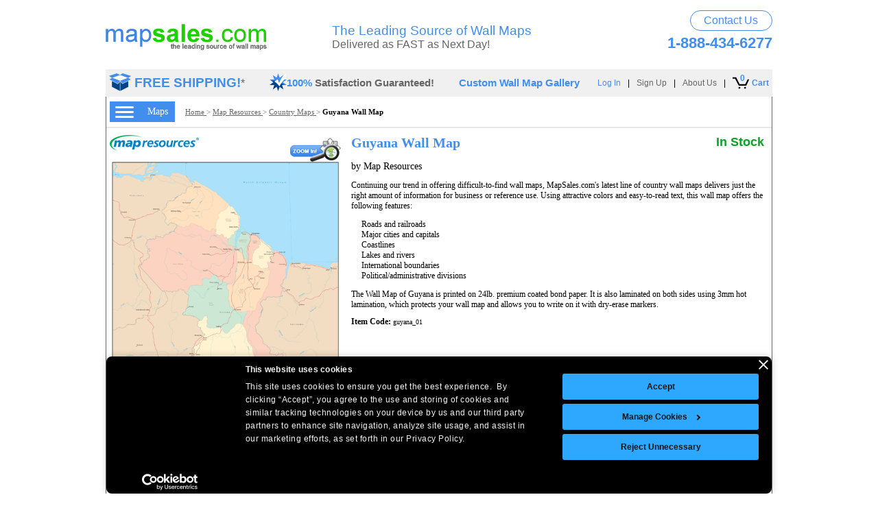

--- FILE ---
content_type: text/html; charset=utf-8
request_url: https://www.mapsales.com/map-resources/country-wall-maps/guyana-wall-map.aspx
body_size: 33244
content:


<!DOCTYPE html PUBLIC "-//W3C//DTD XHTML 1.0 Transitional//EN" "http://www.w3.org/TR/xhtml1/DTD/xhtml1-transitional.dtd">

<html lang="en" xmlns="http://www.w3.org/1999/xhtml">
<head>
    <script id="Cookiebot" src="https://consent.cookiebot.com/uc.js" data-cbid="61088f53-1665-4882-a665-4eb17e485dba" data-blockingmode="auto" type="text/javascript"></script>

    <link rel="Stylesheet" type="text/css" href="/css/cookiebot.css" />
       
	<script>
        function fixCookiebotButtonOrder() {
            const accept = document.getElementById('CybotCookiebotDialogBodyLevelButtonLevelOptinAllowAll');
            var details = document.getElementById('CybotCookiebotDialogBodyLevelButtonCustomize');
            var decline = document.getElementById('CybotCookiebotDialogBodyButtonDecline');
            var allowAll = document.getElementById('CybotCookiebotDialogBodyLevelButtonLevelOptinAllowallSelection');
            if (accept) accept.style.order = '0';
            if (details) details.style.order = '1';
            if (decline) decline.style.order = '2';
            if (allowAll) allowAll.style.order = '3';

        }

        // Apply on load and resize
        window.addEventListener('load', fixCookiebotButtonOrder);
        window.addEventListener('resize', fixCookiebotButtonOrder);
    </script>
    <!-- Google tag (gtag.js) --> <script async src="https://www.googletagmanager.com/gtag/js?id=AW-1071725961"></script><script> window.dataLayer = window.dataLayer || []; function gtag() { dataLayer.push(arguments); } gtag('js', new Date()); gtag('config', 'AW-1071725961'); gtag('config', 'G-Q92W1JTK1Y'); </script>
    
    <meta http-equiv="Content-Type" content="text/html; charset=utf-8" /><title>
	Guyana Wall Map by Map Resources - MapSales
</title><link type="text/css" rel="Stylesheet" href="/css/mapsales.min.css?v=011623" fetchpriority="high" />
    <!--[if IE]>
    <link type="text/css" rel="Stylesheet" href="/css/mapsales-ie.css" />
    <![endif]-->
    <!--[if IE 6]>
    <link type="text/css" rel="Stylesheet" href="/css/mapsales-ie6.css" />
    <![endif]-->
    <link rel="Stylesheet" type="text/css" href="/css/revamp.min.css?v=012323" fetchpriority="high" /><link rel="Stylesheet" type="text/css" href="/css/redesign.min.css?v=041122" fetchpriority="low" /><link rel="Stylesheet" type="text/css" href="/css/modal.min.css?v=062521" fetchpriority="low" />
    <script language="javascript" type="text/javascript" src="/javascript/jquery-1.9.1.min.js" fetchpriority="high"></script>
    <script language="JavaScript" type="text/javascript" src="/scripts/date.min.js?v=072821" defer></script>
    <script language="javascript" type="text/javascript" src="/javascript/email-signup.min.js?v=062821" defer></script>
    <script language="JavaScript" type="text/javascript" src="/javascript/lazyload.min.js?v=070921" defer></script>
    <script type="text/javascript" language="javascript" src="/javascript/user-behavior-tracking.min.js?v=072821" defer></script>
    
    <style type="text/css">
        #container {
            margin: 0 auto;
            width: 972px;
        }

         #cookie-banner {
          position: fixed;
          bottom: 0;
          width: 100%;
          background-color: #1e313e;
          color: white;
          padding: 15px;
          text-align: center;
          display: none;
          z-index: 9999;
          font-family: Arial;
          font-size: 12px;
        }
        #cookie-banner button {
          margin-left: 10px;
          padding: 8px 15px;
          background-color: #27ae60;
          color: white;
          border: none;
          cursor: pointer;
        }
    </style>
    <link rel="canonical" href="https://www.mapsales.com/map-resources/country-wall-maps/guyana-wall-map.aspx" />

    <link hreflang="en"  type="text/css" rel="Stylesheet" href="/css/price-matrix-redesign.min.css?v=082322" />
    <link hreflang="en" type="text/css" rel="preload" href="/css/price-matrix-redesign-2.min.css?v=071422" as="style" onload="this.onload=null;this.rel='stylesheet'">
    <noscript>
        <link hreflang="en" type="text/css" rel="stylesheet" href="/css/price-matrix-redesign-2.min.css?v=071422">
    </noscript>
    <!--[if IE]>
    <link hreflang="en"  type="text/css" rel="Stylesheet" href="/css/mapsales-button-price-matrix-ie.css" />
    <![endif]-->
    <script language="JavaScript" type="text/javascript" src="/scripts/mapsales-product.min.js?v=639025871232195232" async></script>
    <script language="JavaScript" type="text/javascript" src="/scripts/mapsales-product-subpart.min.js?v=121721" defer></script>    
    <script language="JavaScript" type="text/javascript" src="/scripts/jquery.mousewheel.min.js" defer></script>
    <script type="text/javascript" src="/javascript/user-behavior-tracking.min.js?v=072821" defer></script>
    <link hreflang="en"  type="text/css" rel="Stylesheet" href="/css/ProductZoomRevamp2.min.css?v=022324" />
    <script type="text/javascript" src="/javascript/cartoviewer-page-redesign-revamp.min.js?v=110222" defer></script>
    <script type="text/javascript"  src="/javascript/ZoomifyImageViewer.min.js?v=07052022" defer></script>
    
    
    <script type="text/javascript" defer>

        var counter = 0;

        $(function () {

            $("#leftnavigationredesign").hide();

            var $j = jQuery.noConflict();

            $("#left-nav-hamburger").click(function () {
                $(".zoomContainer").hide();
                $("#productsmallimage").removeData("zoom-image");
                if ($(".grayoverlay").is(":visible")) {
                    $(".grayoverlay").fadeOut();
                    $("#productsmallimage").attr("data-zoom-image", zoomImage);
                } else {
                    $(".zoomContainer").hide();
                    //$(".grayoverlay").fadeIn();
                }

                $("#leftnavigationredesign").animate(
                    {
                        width: "toggle"
                    });
                $(".overlay").css("display", "block");
            });

            $("#closeleftnavigation").click(function () {
                $(".grayoverlay").fadeOut();
                $("#leftnavigationredesign").animate(
                   {
                       width: "toggle"
                   });
                if ($("#productsmallimage").length > 0) {
                    $("#productsmallimage").attr("data-zoom-image", zoomImage);
                }
                $(".overlay").css("display", "none");
            });
            $(".overlay").click(function () {
                $(this).css("display", "none");
                $(".grayoverlay").fadeOut();
                $("#leftnavigationredesign").animate(
                   {
                       width: "toggle"
                   });
            });
        });
    </script>
    <script type="text/javascript">
        var initialized = false;
        function getParameterByName(name) {
            name = name.replace(/[\[]/, "\\\[").replace(/[\]]/, "\\\]");
            var regexS = "[\\?&]" + name + "=([^&#]*)";
            var regex = new RegExp(regexS);
            var results = regex.exec(window.location.href);
            if (results == null)
                return "";
            else
                return decodeURIComponent(results[1].replace(/\+/g, " "));
        }

    </script>


    <script>(function (w, d, t, r, u) { var f, n, i; w[u] = w[u] || [], f = function () { var o = { ti: "4016473" }; o.q = w[u], w[u] = new UET(o), w[u].push("pageLoad") }, n = d.createElement(t), n.src = r, n.async = 1, n.onload = n.onreadystatechange = function () { var s = this.readyState; s && s !== "loaded" && s !== "complete" || (f(), n.onload = n.onreadystatechange = null) }, i = d.getElementsByTagName(t)[0], i.parentNode.insertBefore(n, i) })(window, document, "script", "//bat.bing.com/bat.js", "uetq");</script>

    <meta name="SKYPE_TOOLBAR" content="SKYPE_TOOLBAR_PARSER_COMPATIBLE" />
    <!-- Hotjar Tracking Code for www.mapsales.com -->
    

    <script type="text/javascript">
        $(function () {
            // Check if the cookie has been accepted
            if (!localStorage.getItem("cookiesAccepted")) {
                $('#cookie-banner').fadeIn();
            }

            $('#accept-cookies').click(function () {
                localStorage.setItem("cookiesAccepted", "true");
                $('#cookie-banner').fadeOut();
            });
        });
    </script>

<meta name="keywords" content="Map Resources Guyana map, Map Resources Guyana wall map, map of Guyana, wall map of Guyana, Guyana map" /><meta name="description" content="The Guyana Wall Map by Map Resources. Available in sizes from 3x4 feet to 9x12 feet. Order your Guyana Wall Map today!" /></head>    
        
<body>

    

    <div id="container">
        
        <script language="javascript" async type="text/javascript" src="/javascript/common.min.js?v=639025871232195232" fetchpriority="high"></script>
        <form name="aspnetForm" method="post" action="guyana-wall-map.aspx" id="aspnetForm">
<div>
<input type="hidden" name="__EVENTTARGET" id="__EVENTTARGET" value="" />
<input type="hidden" name="__EVENTARGUMENT" id="__EVENTARGUMENT" value="" />
<input type="hidden" name="__VIEWSTATE" id="__VIEWSTATE" value="/[base64]/[base64]/[base64]" />
</div>

<script type="text/javascript">
//<![CDATA[
var theForm = document.forms['aspnetForm'];
if (!theForm) {
    theForm = document.aspnetForm;
}
function __doPostBack(eventTarget, eventArgument) {
    if (!theForm.onsubmit || (theForm.onsubmit() != false)) {
        theForm.__EVENTTARGET.value = eventTarget;
        theForm.__EVENTARGUMENT.value = eventArgument;
        theForm.submit();
    }
}
//]]>
</script>


<script src="/WebResource.axd?d=WiCwdJgYvikJK4P8tINExIJwiuswQWjB6nqxqfQ90wvy0reZGIUFP5DbyTQmWQps9vcvFXUkW2XhVtfJrrHHWAb1jss1&amp;t=638313793380000000" type="text/javascript"></script>


<script src="/ScriptResource.axd?d=5_6CyyuVTZYgfMkjuww2Yp2AqcuppRVjVWYLNISbhRy7otH6m1Vt6SOoRFOVssQmRq-KQCPtuVGN645EYtdgEwPRz7OkIh-axXOrVD3Y9TFHD2RvCtkCjc8-HBtNjuPrJPgbvt1TSj1OjjSXka5zbrDKIODC7Est8iMHBTGhoSz9ddfO0&amp;t=ffffffff9bc22534" type="text/javascript"></script>
<script type="text/javascript">
//<![CDATA[
if (typeof(Sys) === 'undefined') throw new Error('ASP.NET Ajax client-side framework failed to load.');
//]]>
</script>

<script src="/ScriptResource.axd?d=ZvGDWG5jcrpK3c_AoTsRvuVSWeDXqmX0XM4ZpsZY1OkQxVel4fnHdRwwQVP4DTEgWT0cdm6UKmM_V-VXeNMDe1hqA2-WnXeY2m7wVpcE5XvwvQuKNZyfkzg8gn4fZ9nMGT-lTgzmihiYixuDE8FbEqZTVDNsckj3y1HQyF52zZ1XMgZM0&amp;t=ffffffff9bc22534" type="text/javascript"></script>
<script src="../../Services/CategoryService.asmx/jsdebug" type="text/javascript"></script>
<script src="../../Services/MemberService.asmx/jsdebug" type="text/javascript"></script>
<script src="/custom-wall-maps/Services/CustomMappingService.asmx/jsdebug" type="text/javascript"></script>
<script src="/custom-wall-maps/Services/MapData.asmx/jsdebug" type="text/javascript"></script>
<script src="/custom-wall-maps/Services/TrackingService.asmx/jsdebug" type="text/javascript"></script>
<script src="../../Services/CartService.asmx/jsdebug" type="text/javascript"></script>
<div>

	<input type="hidden" name="__VIEWSTATEGENERATOR" id="__VIEWSTATEGENERATOR" value="C4FC1C36" />
</div>
            <script type="text/javascript">
//<![CDATA[
Sys.WebForms.PageRequestManager._initialize('ctl00$ScriptManager1', document.getElementById('aspnetForm'));
Sys.WebForms.PageRequestManager.getInstance()._updateControls([], [], [], 90);
//]]>
</script>



            <div style="width: 972px; margin: auto; font-family: Arial;">
                <!-- contains the whole header -->
                

<style type="text/css">
    #cartitemcount2 {
        position:absolute; top:-7px; left: 11px;font-weight: 700; color: #428eef;font-weight: 700;
    }
</style>
<div class="htop-wrapper">
    <div>
        <a href="/"><img src="/images/home/ms-logo.gif" width="235" height="38" alt="MapSales.com" /></a>
    </div>
    <div>
        <div>
            <span>The Leading Source of Wall Maps</span>
            <span>Delivered as FAST as Next Day!</span>
        </div>
    </div>
    <div>
        <a class="cu-Btn" href="/contact-us/">Contact Us</a>
        <span class="ht-phonenumber">1-888-434-6277</span>
    </div>
</div>
<div class="htop-wrapper-mobile">
    <div>
        <a href="/"> <img class="m-mslogo" src="/images/home/ms-logo.gif" alt="MapSales.com" /> </a>
    </div>
    <div>
        <a class="mcu" href="/contact-us/">
            <img src="/images/m-phone-email-icon-2.png" alt="Contact Us" /></a>
        <span class="topDivider">|</span>
        <span class="mcart" onclick="DisplayCartSlideOut()">
            <img src="/images/m-cart-icon-2.png" alt="View Cart" /><span id="cartitemcount" class="mcartitem">0</span>
        </span>
    </div>
</div>
<div id="HeaderMenuGray" class="headermenu">
    <div>
        <div class="hm-freeshipping">
            <div>
                <a href="/freeship-detail-test.html" onclick="NewWindow(this.href,'freeship','400','350','yes','center');return false" onfocus="this.blur()">
                    <img src="/images/home/free-shipping.jpg" alt="FREE SHIPPING!" width="32" height="26" border="0" />
                </a>
            </div>
            <div>*</div>
            <div><a href="/freeship-detail-test.html" onclick="NewWindow(this.href,'freeship','400','350','yes','center');return false" onfocus="this.blur()">FREE SHIPPING!</a></div>
        </div>

        <div class="hm-guaranteed">
            <div>
                <img src="/images/home/check-star.jpg" alt="100% Satisfaction Guaranteed!" width="25" height="26" />
            </div>
            <div>100% <span>Satisfaction Guaranteed!</span></div>
        </div>

        <div style="float: left; margin-left: 36px;">
            <a href="/gallery/custom/" class="newblueheaderlink" style="font-size: 14.67px; font-weight: 700;">Custom Wall Map Gallery</a>
        </div>
    </div>

    <div>
        <div class="hm-viewcart">
            <a href="/order/cart.aspx" class="newblueheaderlink" style="position: relative;display:flex;align-items:center;">
                <img src="/images/cart-icon-new.png" alt="Cart Icon" width="24" height="18" style="max-width:100%;" />
                <span id="cartitemcount2">0</span>
                <span style="font-weight: 700;padding-left: 4px;color:#428eef;">Cart</span>
            </a>
        </div>

        <div class="hm-divider">|</div>

        <div class="hm-about">
            <a href="https://customwallmaps.mapsales.com/info/about-us/" class="newguiheaderlink">About Us</a>
        </div>

        <div id="signupcontainer">
            <div class="hm-divider">|</div>
            <a href="https://checkout.intelligentdirect.com/members/mapsales/account/Login.aspx" class="newguiheaderlink" id="signupheaderlink">Sign Up</a>
        </div>

        <div class="hm-divider">|</div>

        <div id="memberlogincontainer">
            <a href="https://checkout.intelligentdirect.com/members/mapsales/account/Login.aspx" class="newblueheaderlink" id="memberlogin">Log In</a>
            <a onclick="MemberLogOut();" class="newguiheaderlink" href="#" id="memberlogout" style="display: none;">Log Out</a>
            
        </div>

        <div id="myaccountcontainer" style="display: none;">
            <div class="hm-divider">|</div>
            <a href="https://checkout.intelligentdirect.com/members/mapsales/MyAccount.aspx" class="newblueheaderlink">My Account</a>
        </div>

        <div class="nodisplay newguiheaderlink" id="memberName">
            Hi <span id="RealUserName"></span> <div class="hm-divider">|</div>
        </div>
        <script type="text/javascript" language="javascript" src="/javascript/AssociateMember-test.min.js?v=010423"></script>
        <iframe id="authentication" style="display: none;" onload="AssociateMember();"></iframe>
        <script type="text/javascript" language="javascript" src="/javascript/preauthlogin-test.min.js?v=010423"></script>
    </div>
</div>
<div class="mobile-header-nav">
    <div class="m-menu">
        <img class="mMenuImg" src="/images/m-hamburger-menu-icon-blue.png" alt="Menu" />
        <span class="mText">Maps</span>
    </div>
    <div>
        <span><b>Free Shipping</b></span>
        <span>100% <span class="sg-gray">Satisfaction Guarenteed</span></span>
    </div>
</div>
<!--- Hot Jar Event Tracking Code --->
<script type="text/javascript">
    $(function () {
        $(".m-menu").click(function () {
            hj('event', 'menu_mobile_onclick');
        });
        $(".mcu").click(function () {
            hj('event', 'contactusicon)_mobile_onclick');
        });
        $(".mcart").click(function () {
            hj('event', 'carticon_mobile_onclick');
        });
    });
</script>

            </div>
            <div style="position: relative;">               
                <div id="canvastest" style="min-width: 970px;">
                    
                    
                        
                        <div  class="content productpage" style="float: left; display: block; min-width: 970px; min-height: 1133px; position: relative; height: auto;">
                            

<style type="text/css">
    .textmargin {
        margin-left: 4px;
    }

    .showunderline:hover {
        text-decoration: underline;
    }
</style>


<div class="leftnavigationtestcustomwallmapslink" style="background-color: #FFFFFF; z-index: 75000; position: absolute; top: 46px; height: 100%; display: none; border-right: 1px solid #000;" id="leftnavigationredesign">
    <div style="height: 20px;margin-top: 5px;">
        <div style="float: right; font-size: 14px; color: #686868; margin-right: 5px; cursor: pointer;">
            <span id="closeleftnavigation">
                < <span class="showunderline">Close</span>
            </span>
        </div>
    </div>

    <div style="font-size: 20px; font-weight: bold; color: #000000; margin-top: 0px; width: 155px; font-family: Arial;" class="textmargin lhn-header">Shop for<br /> Your Wall Maps</div>

    

    

    

    

    

    

    

    


    

    

    

    

    

    

    

    

    

    

    

    <div class="sectionheader" style="margin-top: 2px;"><a href="/international-wall-maps.aspx" class="ln-blue-text-zone-3">International Wall Maps</a></div>
    <div class="sectionlinks">
        <a href="/world-wall-maps.aspx?flag=leftnav">World</a>
        <a href="/continent-wall-maps.aspx?flag=leftnav">Continent</a>
        <a href="/country-wall-maps.aspx?flag=leftnav">Country</a>
        <a href="/international-city-wall-maps.aspx?flag=leftnav">City</a>
    </div>
    <div class="sectionheader"><a href="/united-states-wall-maps.aspx" class="ln-blue-text-zone-3">United States Wall Maps</a></div>
    <div class="sectionlinks">
    

        <a href="/usa-wall-maps.aspx?flag=leftnav">USA</a>
        <a href="/state-wall-maps.aspx?flag=leftnav">State</a>
        <a href="/state-sectional-wall-maps.aspx?flag=leftnav">State Sectional</a>
        <a href="/county-wall-maps.aspx?flag=leftnav">County</a>
        <a href="/city-wall-maps.aspx?flag=leftnav">City</a>
        <a href="/regional-wall-maps.aspx?flag=leftnav">USA Regional</a>
        <a href="/metro-area-wall-maps.aspx?flag=leftnav">Metro Area</a>
    </div>

    <div class="sectionheader"><a href="/business-wall-maps.aspx" class="ln-blue-text-zone-3">Business Wall Maps</a></div>
    <div class="sectionlinks">
        <a href="/custom-wall-maps/?flag=leftnav">Custom</a>
        <a href="/zip-code-wall-maps.aspx?flag=leftnav">Zip Code</a>
        <a href="/zip-plus-4-wall-maps.aspx?flag=leftnav">ZIP+4</a>
        <a href="/carrier-route-wall-maps.aspx?flag=leftnav">Carrier Route</a>
        <a href="/demographic-wall-maps.aspx?flag=leftnav">Demographic</a>
        <a href="/sales-territory-wall-maps.aspx?flag=leftnav">Sales Territory</a>
        <a href="/satellite-wall-maps/?flag=leftnav">Custom Satellite</a>
    </div>

    <div class="sectionheader"><a href="/wall-map-departments.aspx" class="ln-blue-text-zone-3">Wall Map Departments</a></div>
    <div class="sectionlinks">
        <a href="/interior-decor-wall-maps/antique-and-vintage.aspx?flag=leftnav">Antique</a>
        <a href="/canada-wall-maps.aspx?flag=leftnav">Canada</a>
        <a href="/topographic-wall-maps.aspx?flag=leftnav">Topographic</a>
        <a href="/educational-wall-maps/">Education &amp; Classroom</a>
        <a href="/gifts.aspx?flag=leftnav">Gift Finder</a>
        <a href="/interior-decor-wall-maps/?flag=leftnav">Interior D&#233;cor</a>       
    </div>
    <div class="sectionheader"><a href="/finishing-options/" class="ln-blue-text-zone-3">Finishing Options</a></div>
    <div class="sectionlinks">
        <a href="/info/paper-maps/?flag=leftnav">Paper</a>
        <a href="/info/laminated-maps/?flag=leftnav">Laminated</a>
        <a href="/info/wooden-rails/?flag=leftnav">Wooden Rails</a>
        <a href="/info/plastic-rails/?flag=leftnav">Plastic Rails</a>
        <a href="/info/mounted-maps/?flag=leftnav">Mounted</a>
        <a href="/info/basic-framed/?flag=leftnav">Basic Framed</a>
        <a href="/info/executive-framed/?flag=leftnav">Executive Framed</a>
        <a href="/info/magnetic-maps/?flag=leftnav">Magnetic</a>
        
        <a href="/info/resticker-maps/?flag=leftnav">Map ReStickers</a>
        <a href="/order/orderoptions.aspx?flag=leftnav">Map Add-Ons</a>
    </div>

 <div class="sectionheader" style="margin-bottom: 10px;"><a href="/style-guide.pdf" class="ln-blue-text-zone-3">Map Styles</a></div>
    <div class="giftcardlink" style="float: left;">
        <a data-toggle="modal" data-target="#modal" href="#">
            <img class="lazy" src="/images/placeholder.png" data-src="/images/email/sign-up-box.gif" width="192" height="67" alt="Sign up now to be the first to receive offers, sales & news!"
                border="0"></a>
    </div>
    <div class="ourpublishers-logo-wrap">
        <span class="publisherheader">Our Publishers</span>
        <div>
            <a href="/publishers/marketmaps-wall-maps/?flag=leftnav" ><img class="lazy" src="/images/placeholder.png" data-src="/images/publishers/logo/marketmaps-logo.jpg" alt="MarketMaps" width="90" height="32" ></a>
            <a href="/publishers/national-geographic-wall-maps/?flag=leftnav" ><img class="lazy" src="/images/placeholder.png" data-src="/images/publishers/logo/national-geographic-logo.jpg" alt="National Geographic" width="90" height="27"/></a>
        </div>    
        <div>
            <a href="/publishers/geonova-wall-maps/?flag=leftnav" ><img class="lazy" src="/images/placeholder.png" data-src="/images/publishers/logo/geonova-logo.jpg" alt="Geonova Maps" width="80" height="36" /></a>
            <a href="/publishers/graphiogre-wall-maps.aspx?flag=leftnav" ><img class="lazy" src="/images/placeholder.png" data-src="/images/publishers/logo/geoatlas-logo.jpg" alt="GeoAtlas Maps" width="90" height="19" /></a>
        </div> 
        <div>
            <a href="/publishers/rand-mcnally-wall-maps.aspx?flag=leftnav" ><img class="lazy" src="/images/placeholder.png" data-src="/images/publishers/logo/rand-mcnally-logo.jpg" alt="Rand McNally Maps" width="92" height="13" /></a>
            <a href="/publishers/rand-mcnally-wall-maps.aspx?flag=leftnav" ><img class="lazy" src="/images/placeholder.png" data-src="/images/publishers/logo/thomas-bros-logo.jpg" alt="Thomas Bros Maps" width="92" height="15" /></a>
        </div>  
        <div>
            <a href="/publishers/equator-maps-wall-maps/?flag=leftnav" ><img class="lazy" src="/images/placeholder.png" data-src="/images/publishers/logo/equator-maps-logo.jpg" alt="Equator Maps" width="92" height="13" /></a>
            <a href="/publishers/map-resources-wall-maps.aspx?flag=leftnav" ><img class="lazy" src="/images/placeholder.png" data-src="/images/publishers/logo/map-resources-logo.jpg" alt="Map Resurces Maps" width="92" height="17" /></a>
        </div>
        <div style="padding-bottom:5px;">
            <a href="/publishers/maps-com-wall-maps.aspx?flag=leftnav" ><img class="lazy" src="/images/placeholder.png" data-src="/images/publishers/logo/mapsdotcom-logo.jpg" alt="Maps.com" width="105" height="28" /></a>
            <a href="/publishers/mapsco-wall-maps.aspx?flag=leftnav" ><img class="lazy" src="/images/placeholder.png" data-src="/images/publishers/logo/mapsco-logo.jpg" alt="Mapsco Maps" width="90" height="22" /></a>
        </div> 
        <div style="padding-bottom:5px;">
            <a href="/publishers/hema-maps-wall-maps.aspx?flag=leftnav" ><img class="lazy" src="/images/placeholder.png" data-src="/images/publishers/logo/hema-maps-logo.jpg" alt="Hema Maps" width="80" height="32" /></a>
            <a href="/publishers/wide-world-of-maps-wall-maps.aspx?flag=leftnav" ><img class="lazy" src="/images/placeholder.png" data-src="/images/publishers/logo/wide-world-of-maps-logo.jpg" alt="Wide World of Maps" width="65" height="39" /></a>
        </div>
        <div style="padding-bottom:0;">
            <a href="/publishers/compart-maps-wall-maps/?flag=leftnav" ><img class="lazy" src="/images/placeholder.png" data-src="/images/publishers/logo/compart-maps-logo.jpg" alt="Compart Maps" width="80" height="52" /></a>
            <a href="/publishers/newport-geographic-wall-maps.aspx?flag=leftnav" ><img class="lazy" src="/images/placeholder.png" data-src="/images/publishers/logo/newport-logo.jpg" alt="Newport Geographic" width="85" height="32" /></a>
        </div>
        <div>
            <a href="/publishers/outlook-maps-wall-maps/?flag=leftnav" ><img class="lazy" src="/images/placeholder.png" data-src="/images/publishers/logo/outlook-maps-logo.jpg" alt="Outlook Maps" width="80" height="49" /></a>
            <a href="/publishers/maps-of-world-wall-maps.aspx?flag=leftnav" ><img class="lazy" src="/images/placeholder.png" data-src="/images/publishers/logo/maps-of-world-logo.jpg" alt="Maps of World" width="50" height="52"/></a>
        </div>
        <div style="padding-bottom:0;">
            <a href="/publishers/lovell-johns-wall-maps/?flag=leftnav" ><img class="lazy" src="/images/placeholder.png" data-src="/images/publishers/lovell-johns-logo-medium.png" alt="Lovell Johns Logo" width="155" height="26" style="padding-left:1px" /></a>
        </div>
        <div style="padding-bottom:0; padding-top: 2px;">
            <a href="/publishers/sovereign-limits-wall-maps/?flag=leftnav" ><img src="/images/publishers/sovereign-limits-logo-medium.png" alt="Sovereign Limits Logo" height="30" style="padding-left:1px" /></a>
        </div>
    </div>

</div>

                             <div class="grayoverlay" style="display: none;">
                                <!-- this HAS to be here -->
                            </div>
                            
                            
    <div itemtype="http://schema.org/Product" itemscope>
    <div class="overlay"></div>
    <div class="trans-overlay"></div>
    
<style>
    .pp-desc-wrap {
        float: left; margin-left: 10px;
    }

    .productpage {
        min-height: 1290px!important;
    }
</style>
<div id="ctl00_ContentPlaceHolder1_ProductPage_PPBreabCrumbs">
<style type="text/css">
    div.smallbreadcrumbs {
        border-bottom: 2px solid #e6e6e6;
        color: #666;
        float: left;
        font-family: Verdana;
        font-size: 11px;
        line-height: 40px;
        width: 970px;
        height: 44px;
    }
    div.smallbreadcrumbs a {
        color: #666;
        text-decoration: underline;
    }
    div.smallbreadcrumbs a:hover {
        text-decoration: none;
    }
    div.smallbreadcrumbs .indent {
        display: flex;
        align-items: center;
        float: left;
        height: 44px;   
    }
    .hamburger-menu {
        float: left;
    }
    .hamburger-menu > span {
        display: flex;
        background-color: #428eef;
        justify-content: space-between;
        align-items: center;
        width: 77px;
        height: 30px;
        padding: 0 10px 0 8px;
        color: #fff;
        font-size: 14px;
        cursor: pointer;
    }
    .pp-bc {
        float: left; margin-left: 15px;line-height: 18px;
    }
</style>
<div class="smallbreadcrumbs">
    <div class="indent">
        <div id="ctl00_ContentPlaceHolder1_ProductPage_ctl00_HamburgerMenu_HM" class="hamburger-menu"><span id="left-nav-hamburger"><img src="/images/redesign/hamburger-menu.png" width="27" height="17" alt="Shop For Your Wall Maps" /> Maps</span></div>

        <div class="pp-bc"><span id="ctl00_ContentPlaceHolder1_ProductPage_ctl00_FullBreadCrumb"><a href="/">Home </a>&gt; <a href="/publishers/map-resources-wall-maps.aspx">Map Resources </a>&gt; <a href="/country-wall-maps.aspx"> Country Maps </a> > <span class='lastbreadcrumb'><b>Guyana  Wall Map</b></span></span></div>
    </div>
</div>

<script type="text/javascript">    
    //$(document).ready(function () {
    //    //FOR CONTINENT MAPS BREADCRUMBS ONLY - BEFORE ADD TO CART PAGE
    //    var cur_url = window.location.pathname;
    //    var cur_url_part = cur_url.split("/");
    //    var third_level_breadcrumb = $('.smallbreadcrumbs .indent > div > span > a:nth-of-type(3)');
    //    var second_level_url = "/" + cur_url_part[2] + "/" + cur_url_part[3];
    //    //alert(second_level_url);
    //    //alert(cur_url);
    //    if (cur_url.includes("continent-wall-maps")) {
    //        third_level_breadcrumb.attr('href', second_level_url.replace("wall-map.aspx", "wall-maps.aspx"));
            
    //    }
    //});

</script>
</div>
<div class="pp-img-desc-wrap" style="height: auto; width: 960px;">
    
<style type="text/css">
    div[id$="ProductPage_Price"] {
        float:left;
        margin-top: 15px;
    }
    .productimage, .productimage .logoandzoom {
        max-width: 315px; width: auto !important;
    }
    .productimage[pod="True"], .productimage[pod="True"] .logoandzoom, .productimage[pod="True"] .productexample, .pp-img-desc-wrap .productimage, .pp-img-desc-wrap .productimage .logoandzoom {
        max-width: 448px;
        width: 100%;
    }
    .pp-image {
        max-width: 315px;
        max-height: 315px;
    }
    .pp-img-desc-wrap .productimage[orientation="portrait"], .pp-img-desc-wrap .productimage[orientation="portrait"] .logoandzoom{
        max-width: 337px;
        width: 100%;
    }
    .productimage.pp-demographic {
        max-width: 315px;
    }
    .productimage[orientation="portrait"] .pp-image, .pp-img-desc-wrap .pp-image{
        max-width: 444px;
        max-height: 444px;
    }
    div.productimage .productexample > span:nth-of-type(1) > a {
        display: block;
        width: 100%;
    }
    .productimage[orientation="portrait"] #CartoViewerContainer {
        left: 345px !important;
    }
    .productimg-mapbundle[orientation="portrait"] #CartoViewerContainer {
        left: 453px !important;
    }
    .productimage[pod="True"] .pp-image, .pp-img-desc-wrap .pp-image {
        max-width: 331px; max-height: 444px;
    }
    .productimage[orientation="landscape"] .pp-image, .pp-img-desc-wrap .pp-image{
        max-width: 444px;
        max-height: 386px;
    }
    .logoandzoom .publisherlogo img[alt="Lovell Johns"] {
        padding-top: 12px;
    }
    span[id$="MapExample"] {
        position: relative;
    }
    .edition-wrap {
        position: absolute;
        bottom: -5px;
        right: 0;
    }
    .edition-wrap >span {
        position: absolute;
    }
    .edition-wrap >span:nth-of-type(1) {
        left: 0;
        right: 0;
        margin: 0 auto;
        width: 75px;
        top: 11px;
        font-family: 'Segoe UI', Arial;
        font-size: 20px;
        font-weight: 700;
        color: #000;
        text-align: center;
    }
    .edition-wrap >span:nth-of-type(2) {
        left: 0;
        right: 0;
        margin: 0 auto;
        width: 75px;
        bottom: 17px;
        font-family: 'Segoe UI', Arial;
        font-size: 15px;
        font-weight: 700;
        letter-spacing: -.5px;
        color: #000;
        text-align: center;
    }
</style>

<div class="productimage " pod="True" orientation="portrait">
    
    <div class="logoandzoom above">
        <div class="logo-pname" style="float:left;width:100%;">
            <div class="publisherlogo"><span id="ctl00_ContentPlaceHolder1_ProductPage_ProductImageRevamp_PublisherLogoTop"><img src="/images/publishers/map-resources-medium.gif" alt="Map Resources" width= '130' height= '23'/></span></div>
            <div class="zoomin" style="float: right; cursor: pointer;"><span id="ctl00_ContentPlaceHolder1_ProductPage_ProductImageRevamp_ZoomInTop"><a class="zoomimg" href="javascript: runCarto('mapresources/guyana_01','Guyana Wall Map','http://www.mapsales.com/products/map_resources/images/600/guyana_01.gif');"><img src="/images/zoom-in-test.gif" alt="Zoom In" width="74" height="39" /></a></span></div>
        </div>
        
        <div id="CartoViewerContainer">
            <div>
                <span class="zoomtext">Zoom</span>
                <div class="Xzoom"><img id="closeCartoViewer" class="lazy" src="/images/placeholder.png" data-src="/images/product/icons/close-icon.png" alt="Close Window" /></div>
                <span class="pantext">Pan</span>
		        <div id="cartoViewer">
			        <div id="myContainer"></div>
		        </div>
            </div>
        </div>
        
        <div class="productexample" style="position: relative">
            <span id="ctl00_ContentPlaceHolder1_ProductPage_ProductImageRevamp_MapExample"><img itemprop="image" src="https://www.mapsales.com/products/map_resources/images/600/guyana_01.gif" alt="Guyana Wall Map" class="pp-image" id="sourceimage" /></span>
        </div>  
    </div>
    
</div>


<script>
    $(document).ready(function () {
        //if ($("img.pp-image").attr('src').indexOf('satellite') != -1 || $(location).attr('href').indexOf('st-') != -1) {
        
                if ($("img.pp-main-img").length > 0) {
                    if ($("img.pp-main-img").attr('src').indexOf('map-bundle') != -1) {
                        if ($(".productimage").attr('orientation') == 'portrait') {
                            $('div.productdescription').css('width', '');
                        } else {
                            console.log("bundle");
                            $('div.productdescription').css('width', '100%');
                        } 
                    }
                } else if ($(".productimage").attr('orientation') == 'landscape') {
                    $('#ctl00_ContentPlaceHolder1_ProductPage_ProductDescription_Desc').css('width', '495px');
                    $('div.productdescription').css('width', '495px');
                    $('h1.productname').css('width', '495px');
                    $('span.sat-rep').css('left', '9px');
                    $('span.sat-rep').css('width', '398px');
                    $('span.sat-example.landscape').css('font-size', '65px');
                    $('span.sat-example.landscape').css('top', '134px');
                } else {
                    $('#ctl00_ContentPlaceHolder1_ProductPage_ProductDescription_Desc').css('width', '607px');
                    $('div.productdescription').css('width', '607px');
                    $('span.sat-rep').css('left', '6px');
                    $('span.sat-rep').css('width', '289px');
                    $('span.sat-example.portrait').css('font-size', '65px');
                    $('span.sat-example.portrait').css('top', '155px');
                }
            //}
        });
</script>

    <div class="pp-desc-wrap">
        

<div class="description" style="width: 607px;">
    
    <div class="indent">
        <div class="nameandpublisher" style="width: 607px;">
            
            <h1 itemprop="name" class="productname">Guyana Wall Map</h1>
            
                <div itemprop="offers" itemtype="http://schema.org/Offer" itemscope>
                    <meta itemprop="availability" content="https://schema.org/InStock" />
                    <meta itemprop="priceCurrency" content="USD">
                    
                    <meta itemprop="price" content="85" />
                    
                </div>
            
            
            
        </div>
        
                    <div style="float:right;margin-top:-23px;color:#0ba227;font-size:18px;font-weight:bold;font-family: Arial;">In Stock </div>
                    
        
        <div class="productdescription" itemprop="description" style="width: 607px; font-size: 12px;">
             <span id="ctl00_ContentPlaceHolder1_ProductPage_ProductDescription_PublisherName" style="font-size: 14px;"><div style="margin-top: 15px;">by Map Resources</div></span>
            <p><p>Continuing our trend in offering difficult-to-find wall maps, MapSales.com's latest line of country wall maps delivers just the right amount of information for business or reference use. Using attractive colors and easy-to-read text, this wall map offers the following features:</p><p><div class="mapincludesindent">Roads and railroads<br />Major cities and capitals<br />Coastlines<br />Lakes and rivers<br />International boundaries<br />Political/administrative divisions</div></p></p><p>The Wall Map of Guyana  is printed on 24lb. premium coated bond paper. It is also laminated on both sides using 3mm hot lamination, which protects your wall map and allows you to write on it with dry-erase markers.</p>
        </div>
        <div id="ctl00_ContentPlaceHolder1_ProductPage_ProductDescription_ItemCode" class="itemcode">
            <span class="code" style="font-size: 12px;">Item Code: </span><span id="ctl00_ContentPlaceHolder1_ProductPage_ProductDescription_ProductCode">guyana_01</span>
        </div>
    </div>
    
</div>
    </div>
</div>
<div id="ctl00_ContentPlaceHolder1_ProductPage_Price">
<div style="float:left;text-align:right;width:963px;color:#0ba227;font-size:18px;font-weight:bold;">In Stock</div>
<div class="pricematrix">
    <div id="ctl00_ContentPlaceHolder1_ProductPage_ctl01_PriceMatrixPanel">
	<div class="matrixheader_st" style="width: 960px; margin-top: 0px;"> 
        <div class="chooseyourmap_st" style="width: 238px;">Choose Your<br />Wall Map</div>
        <div class="matrixrightside">
            <div class="choosesize_st">Choose Your<br />Map Sizes (inches)</div>
            <div class="fastdelivery_st"> Delivered as FAST as Next Day!</div>
        </div>
        
            <div class="finishingoptionpopupwidth" style="display: none;" id="pmplasticrailspopup">
                <div class="finishingoptionpopup">
                    <div class="closepopupbutton"><span id="closeplasticrailspopup">Close<span>X</span></span></div>
                    <div class="finishingoptionopupheader">...Plastic Rails</div>
                    <div class="popupbody">
                        <div class="finishingtext">
                            <span>
                                Map on Plastic Rails
                            </span>
                            <p>
                                Plastic Rails are the perfect accessory for adding a clean, classic look to your Wall Map. 
                                A solid black coated rail is soundly attached to the top and bottom of your map. A ring at 
                                the top makes it easy to hang and to proudly display your Wall Map! Plastic Rails can be added
                                to your map for very little cost.
                            </p>
                        </div>
                        <div class="finishingexamples">
                            <img src="/images/placeholder.png" class="lazy" data-src="/images/product/finishing/plastic-rails-example.jpg" alt="Plastic Rail Wall Maps Example" width="130" height="190" />
                        </div>
                    </div>
                </div>
            </div>

            <div class="finishingoptionpopupwidth" style="display: none;" id="pmpaperpopup">
                <div class="finishingoptionpopup">
                    <div class="closepopupbutton"><span id="closepaperpopup">Close<span>X</span></span></div>
                    <div class="finishingoptionopupheader">Paper Maps</div>
                    <div class="popupbody">
                        <div class="finishingtext">
                            <span>
                                Non Laminated Maps
                            </span>
                            <p>
                                Printed on heavy paper without lamination these maps are as 
                                bare as they get. If you need your finish done else 
                                where, this is the map for you. Be gentle!
                            </p>
                        </div>
                        <div class="finishingexamples">
                            <img src="/images/placeholder.png" class="lazy" data-src="/images/product/finishing/paper-maps-example.jpg" alt="Paper Maps Example" width="130" height="190" />
                        </div>
                    </div>
                </div>
            </div>

            <div class="finishingoptionpopupwidth" style="display: none;" id="pmlaminatedpopup">
                <div class="finishingoptionpopup">
                    <div class="closepopupbutton"><span id="closelaminatedpopup">Close<span>X</span></span></div>
                    <div class="finishingoptionopupheader">Laminated Maps</div>
                    <div class="popupbody">
                        <div class="finishingtext">
                            <span>
                                Your Maps are Protected!<br />Now, write on them...<br />
                                ...and roll them up when<br />you are done!
                            </span>
                            <p>
                                All of our wall maps are protected! They are laminated on both 
                                sides using the highest quality 3 mil hot process. Lamination is 
                                available in all sizes, up to 9 by 12 feet and larger! Use your 
                                dry erase markers and Mark-It Dots directly on the wall map!
                            </p>
                        </div>
                        <div class="finishingexamples">
                            <img src="/images/placeholder.png" class="lazy" data-src="/images/product/finishing/laminated-maps-example.jpg" alt="Laminated Maps Example " width="130" height="190" />
                        </div>
                    </div>
                </div>
            </div>

            <div class="finishingoptionpopupwidth" style="display: none;" id="pmsyntheticpopup">
                <div class="finishingoptionpopup">
                    <div class="closepopupbutton"><span id="closesyntheticpopup">Close<span>X</span></span></div>
                    <div class="finishingoptionopupheader">Synthetic Maps</div>
                    <div class="popupbody">
                        <div class="finishingtext">
                            <span>
                                The all-weather, highly durable map.
                            </span>
                            <p>
                                Printed on non-glare, foldable synthetic paper. Plus,
                                they are tear and water resistant!<br />
                                Synthetic Paper Maps can be folded for easy filing and
                                storage.<br />
                                Synthetic Paper Maps are tear-resistant, lightweight, 
                                and flexible: An excellent learning tool for kids!
                                Syntheitc Paper Maps are spill-resistant. Wipe away 
                                stains without harming your maps.
                            </p>
                        </div>
                        <div class="finishingexamples">
                            <img src="/images/placeholder.png" class="lazy" data-src="/images/product/finishing/synthetic-maps-example.jpg" alt="Synthetic Maps Example" width="130" height="190" />
                        </div>
                    </div>
                </div>
            </div>

            <div class="finishingoptionpopupwidth" style="display: none;" id="pmrailspopup">
                <div class="finishingoptionpopup">
                    <div class="closepopupbutton"><span id="closerailspopup">Close<span>X</span></span></div>
                    <div class="finishingoptionopupheader">...with Wooden Rails</div>
                    <div class="popupbody">
                        <div class="finishingtext">
                            <span>
                                Add a warm, classic look<br />
                                to your Wall Maps!
                            </span>
                            <p>
                                Wooden Rails are the perfect accessory for adding a warm,
                                classic look to your Wall Map. A solid cherry-stained wooden rail
                                is soundly attached to the top and bottom of your map.
                                A rugged cord makes it easy to hang and to proudly display
                                your Wall Map! Wooden Rails can be added to your map for
                                very little cost.
                            </p>
                        </div>
                        <div class="finishingexamples">
                            <img src="/images/placeholder.png" class="lazy" data-src="/images/product/finishing/wooden-maps-example.jpg" alt="Wooden Rails Example" width="130" height="190" />
                        </div>
                    </div>
                </div>
            </div>

            <div class="finishingoptionpopupwidth" style="display: none;" id="pmspringrollerspopup">
                <div class="finishingoptionpopup">
                    <div class="closepopupbutton"><span id="closespringrollerspopup">Close<span>X</span></span></div>
                    <div class="finishingoptionopupheader">...Spring Rollers</div>
                    <div class="popupbody">
                        <div class="finishingtext">
                            <span>
                                A Great Way to Save Space...<br />
                                ...and have the maps you need conveniently displayed!
                            </span>
                            <p>
                                Spring Roller Maps take the convenience of a Wall Map a step
                                further. Your Wall Map can be displayed when it is needed and 
                                rolled up and out of the way when it's not. The map stays
                                readily accessible - no more hunting around in storage rooms to find it.
                            </p>
                        </div>
                        <div class="finishingexamples">
                            <img src="/images/placeholder.png" class="lazy" data-src="/images/product/finishing/spring-rollers-example.jpg" alt="Maps on Spring Rollers Example 1" width="130" height="190" />
                        </div>
                    </div>
                </div>
            </div>

            <div class="finishingoptionpopupwidth" style="display: none;" id="pmrestickerspopup">
                <div class="finishingoptionpopup">
                    <div class="closepopupbutton"><span id="closerestickerpopup">Close<span>X</span></span></div>
                    <div class="finishingoptionopupheader">ReStickers</div>
                    <div class="popupbody">
                        <div class="finishingtext">
                            <span>
                                Just peel and stick!
                            </span>
                            <p>
                                Taking mapping technology to a further step,
                                MapSales.com introduces Map ReStickers! Now
                                all our maps can be printed on Photo-Tex, a new
                                self-adhesive fabric paper that resists water,
                                wrinkles, and rips. With this innovative technology 
                                you can stick you maps directly to walls without using
                                screws, nails, tape, rails, glue - anywhere else!
                            </p>
                        </div>
                        <div class="finishingexamples">
                            <img src="/images/placeholder.png" class="lazy" data-src="/images/product/finishing/restickers-example.jpg" alt="Map ReStickers Example" width="130" height="190" />
                        </div>
                    </div>
                </div>
            </div>

            <div class="finishingoptionpopupwidth" style="display: none;" id="pmmountedpopup">
                <div class="finishingoptionpopup">
                    <div class="closepopupbutton"><span id="closemountedpopup">Close<span>X</span></span></div>
                    <div class="finishingoptionopupheader">...Wood Mounted</div>
                    <div class="popupbody">
                        <div class="finishingtext">
                            <span>
                                Professional and Decorative Wall Map Displays.
                                Protected by lamination for long term use...and you can write on them!
                            </span>
                            <p>
                                Mounted Maps offer a professional and decorative
                                wall map display. They are protected
                                with a quality lamination for long
                                term use. You can also write on these mounted maps.
                            </p>
                        </div>
                        <div class="finishingexamples">
                            <img src="/images/placeholder.png" class="lazy" data-src="/images/product/finishing/mounted-maps-example.jpg" alt="Mounted Wall Maps Example" width="130" height="190" />
                        </div>
                    </div>
                </div>
            </div>

            <div class="finishingoptionpopupwidth" style="display: none;" id="pmframedpopup">
                <div class="finishingoptionpopup">
                    <div class="closepopupbutton"><span id="closeframedpopup">Close<span>X</span></span></div>
                    <div class="finishingoptionopupheader">...Mounted Maps</div>
                    <div class="popupbody">
                        <div class="finishingtext">
                            <span>
                                Professional and Decorative Wall Map Displays
                            </span>
                            <p>
                                Protected with a quality lamination for long term use, maps are mounted on sturdy foam board and include a 
                                soft line black frame 3/16 inches thick so they hang beautifully.<br /><br /> Mounted Maps offer a 
                                professional and decorative wall map display. 
                                You can also write on these mounted maps!
                            </p>
                        </div>
                        <div class="finishingexamples">
                            <img src="/images/placeholder.png" class="lazy" data-src="/images/product/finishing/mounted-maps-example.jpg" alt="Mounted Maps Example 1" width="130" height="190" />
                        </div>
                    </div>
                </div>
            </div>

            <div class="finishingoptionpopupwidth" style="display: none;" id="pmframedbasicpopup">
                <div class="finishingoptionpopup">
                    <div class="closepopupbutton"><span id="closeframedbasicpopup">Close<span>X</span></span></div>
                    <div class="finishingoptionopupheader">...Basic Framed</div>
                    <div class="popupbody">
                        <div class="finishingtext">
                            <span>
                                A professional and Classic Wall Map Display
                            </span>
                            <p>
                                Great for a professional look, out basic frames area made
                                with 1 inch thick pine wood and available as unfinished
                                and in black stain. Your wall map is protected with a quality
                                lamination for long term use, maps are mounted on sturdy
                                foam board and then framed. Also available for Magnetic wall maps.
                                <br />
                                <strong>Available in 2 finishes:</strong>
                                <div style="margin-left: 25px;">
                                    -Unfinished<br />
                                    -Black
                                </div>
                            </p>
                        </div>
                        <div class="finishingexamples">
                            <img src="/images/placeholder.png" class="lazy" data-src="/images/product/finishing/basic-framed-example.jpg" alt="Basic Framed Wall Maps Example " width="130" height="190" />
                        </div>
                    </div>
                </div>
            </div>

            <div class="finishingoptionpopupwidth" style="display: none;" id="pmframedexecutivepopup">
                <div class="finishingoptionpopup">
                    <div class="closepopupbutton"><span id="closeframedexecutivepopup">Close<span>X</span></span></div>
                    <div class="finishingoptionopupheader">...Executive Framed</div>
                    <div class="popupbody">
                        <div class="finishingtext">
                            <span>
                                Elegant and Attractive Wall Map Displays
                            </span>
                            <p>
                                Great for a elegant and refined look, our executive frames
                                are made with 1 inch thick wood and available in cherry, light,
                                and dark oak stain finish. Your wall map is protected with a 
                                quality lamination for long term use, maps are mounted on sturdy
                                foam board and then framed. Also available for Magnetic wall maps.
                                <br />
                                <strong>Available in 3 finishes:</strong>
                                <div style="margin-left: 25px;">
                                    -Cherry Wood<br />
                                    -Dark Oak<br />
                                    -Light Oak Wood<br />
                                </div>
                            </p>
                        </div>
                        <div class="finishingexamples">
                            <img src="/images/placeholder.png" class="lazy" data-src="/images/product/finishing/executive-framed-example.jpg" alt="Executive Framed Wall Maps Example" width="130" height="190" />
                        </div>
                    </div>
                </div>
            </div>

            <div class="finishingoptionpopupwidth" style="display: none;" id="pmmagneticpopup">
                <div class="finishingoptionpopup">
                    <div class="closepopupbutton"><span id="closemagneticpopup">Close<span>X</span></span></div>
                    <div class="finishingoptionopupheader">...Magnetic Maps</div>
                    <div class="popupbody">
                        <div class="finishingtext">
                            <span>
                                Keeping Track on a Map<br />EASY!
                            </span>
                            <p>
                                Magnetic Wall Maps are useful planning and tracking
                                tools. Use magnetic markers and symbols to track customers,
                                delivery points, service centers and much more. Protected
                                in a soft line black plastic frame. most MapSales Wall Maps
                                are available as Magnetic Wall Maps.
                            </p>
                        </div>
                        <div class="finishingexamples">
                            <img src="/images/placeholder.png" class="lazy" data-src="/images/product/finishing/magnetic-maps-example.jpg" alt="Magnetic Maps Example" width="130" height="190" />
                        </div>
                    </div>
                </div>
            </div>

            <div class="selectionpopupwidth framedbasicselectionpopup" style="display: none;" id="framedbasicselectionpopup">
                <div class="selectionpopup">
                    <div class="closepopupbutton"><span class="closeframedbasicselectionpopup">Close<span>X</span></span></div>
                    <div class="finishingtypepopupheader">Basic Framed</div>
                    <div class="selectframecolor">Select Frame Color</div>
                    <div class="finishingtypecontainer">
                        <div class="blurbandimage">
                            <div class="selectformframedbasic">
                                <div class="framedwoodcolors">
                                    <label>
                                    <input class="framedwoodunfinished" style="margin-left: 0px;" type="radio" name="framedwoodcolor" value="framedwoodunfinished" checked="checked" /><br />
                                    <img src="/images/placeholder.png" class="lazy" data-src="/images/product/finishing/basic-color-framed.jpg" alt="Select Framed Wall Maps" width="98" height="32"/><br />
                                    Unfinished
                                    </label>
                                </div>
                                <div class="framedwoodcolors">
                                    <input class="framedwoodblack" style="margin-left: 0px;" type="radio" name="framedwoodcolor" value="framedwoodblack" /><br />
                                    <label style="display:block;margin-top:34px;">Black</label>
                                </div>
                            </div>
                            <div class="exampleimage">
                                <img id="framedwoodcolorsample" src="/images/placeholder.png" class="lazy" data-src="/images/product/option-framed-unfinished.jpg" alt="Unfinished Framed Wall Maps" width="100" height="68" />
                            </div>
                        </div>
                    </div>
                </div>
            </div>

            <div class="selectionpopupwidth framedexecutiveselectionpopup" style="display: none;" id="framedexecutiveselectionpopup">
                <div class="selectionpopup">
                    <div class="closepopupbutton"><span class="closeframedexecutiveselectionpopup">Close<span>X</span></span></div>
                    <div class="finishingtypepopupheader">Executive Framed</div>
                    <div class="selectframecolor">Select Frame Color</div>
                    <div class="finishingtypecontainer">
                        <div class="blurbandimage">
                            <div class="selectformframedexecutive">
                                <div class="framedexecutivecolors">
                                    <label>
                                    <input class="framedexecutivedarkoak" style="margin-left: 0px;" type="radio" name="framedexeccolor" value="framedexecutivedarkoak" checked="checked" />
                                    <img src="/images/placeholder.png" class="lazy" data-src="/images/product/finishing/executive-color-framed.jpg" alt="Select Framed Wall Maps" width="124" height="32" />
                                    Dark<br />Oak
                                    </label>
                                </div>
                                <div class="framedexecutivecolors">
                                    <input class="framedexecutivcherrystain" style="margin-left: 0px;" type="radio" name="framedexeccolor" value="framedexecutivcherrystain" />
                                    <label style="display:block;margin-top:34px;"> Cherry<br />Stain</label>
                                </div>
                                <div class="framedexecutivecolors">
                                    <input class="framedexecutivelightoak" style="margin-left: 0px;" type="radio" name="framedexeccolor" value="framedexecutivelightoak" />
                                    <label style="display:block;margin-top:34px;">Light<br />Oak</label>
                                </div>
                            </div>
                            <div class="exampleimage">
                                <img id="framedexecutivecolorsample" src="/images/placeholder.png" class="lazy" data-src="/images/product/option-framed-dark-oak.jpg" alt="Dark Oak Executive Framed Wall Maps" width="100" height="68" />
                            </div>
                        </div>
                    </div>
                </div>
            </div>
            </div><div class="pricematrixborder">
		<div><div class="sizerow"><div class="choosefinishing" style="width: 237px;">Choose Your<br />Finishing Options</div><img style="padding-left:10px;border-left: 4px solid #e6e6e6;" src="/images/product/map-sizes-thumbnail2.jpg" alt="Map Sizes"><div id="sizecolumn-36x48" class="sizeoption firstsize" style="width: 110px;"><div class="printsize">36x48</div></div>
<div id="sizecolumn-48x64" class="sizeoption" style="width: 110px;"><div class="printsize">48x64</div></div>
<div id="sizecolumn-60x80" class="sizeoption" style="width: 110px;"><div class="printsize">60x80</div></div>
<div id="sizecolumn-72x96" class="sizeoption" style="width: 110px;"><div class="printsize">72x96</div></div>
<div id="sizecolumn-90x120" class="sizeoption" style="width: 110px;"><div class="printsize">90x120</div></div>
<div id="sizecolumn-108x144" class="sizeoption" style="width: 110px;"><div class="printsize">108x144</div></div>
</div></div><div><div class="pricerow stripe" finishingrow="2">
<div class="finishingoption firstfinishingoption  stripe " style=" width: 238px;"><div class="finishingimage"><img src="/images/product/pm-laminated-map.jpg" alt="Laminated Wall Maps" width="66" height="45" /></div><div class="finishinglearnmore"><span class="finishingoptiontextlink pmlaminated">Laminated Map</span><span class="button pmfinishingoption pmlaminated" id="pmlaminated">Learn More</span></div></div>

<div id="laminated_row"><form method="post" action="/" name="temporary"></form><div id="sizecolumnitem-36x48" name="sizecolumnitem-36x48" class="priceoption firstpriceoption firstrow" row="2" col="1" >$<span id="36x48">85</span><br /><span class="addtocart" dataform="basic36x48">add to cart</span></div><div id="sizecolumnitem-48x64" name="sizecolumnitem-48x64" class="priceoption firstrow" row="2" col="2">$<span id="48x64">135</span><br /><span class="addtocart" dataform="basic48x64">add to cart</span></div><div id="sizecolumnitem-60x80" name="sizecolumnitem-60x80" class="priceoption firstrow" row="2" col="3">$<span id="60x80">195</span><br /><span class="addtocart" dataform="basic60x80">add to cart</span></div><div id="sizecolumnitem-72x96" name="sizecolumnitem-72x96" class="priceoption firstrow" row="2" col="4">$<span id="72x96">495</span><br /><span class="addtocart" dataform="basic72x96">add to cart</span></div><div id="sizecolumnitem-90x120" name="sizecolumnitem-90x120" class="priceoption firstrow priceoptionlastcolumn" row="2" col="5">$<span id="90x120">745</span><br /><span class="addtocart" dataform="basic90x120">add to cart</span></div><div id="sizecolumnitem-108x144" name="sizecolumnitem-108x144" class="priceoption firstrow" row="2" col="6">$<span id="108x144">995</span><br /><span class="addtocart" dataform="basic108x144">add to cart</span></div></div></div></div><div>
                <form method="post" onsubmit="SubmitCartForm($(this).attr('name'))" name="basic36x48">
                    <input type="hidden" name="covlevel" value="Country">
                    <input type="hidden" name="coverage" value="Guyana Wall Map">
                    <input type="hidden" name="size" value="36x48">
                    <input type="hidden" name="format" value="Map Resources">
                    <input type="hidden" name="edition" value="guyana_01">
                    <input type="hidden" name="demographic" value="undef">
                    <input type="hidden" name="streets" value="undef">
                    <input type="hidden" name="quantity" value="1">
                    <input type="hidden" name="price" value="85">
                    <input type="hidden" name="options" value="undef">
                    <input type="hidden" name="prodclass" value="2">
                    <input type="hidden" name="ProductUrl" value="/map-resources/country-wall-maps/guyana-wall-map.aspx" />
                    <input type="hidden" name="EditId" value="" />
                    <input type="hidden" name="StandardSize" value="36x48" />
                    <input type="hidden" name="FinishingOption" value="Laminated" />
                    <input type="hidden" name="PriceMatrixID" value="Matrix-MR-guyana_01" />
                    <input type="hidden" name="newprices" value="true">
                </form>
                
                <form method="post" onsubmit="SubmitCartForm($(this).attr('name'))" name="basic48x64">
                    <input type="hidden" name="covlevel" value="Country">
                    <input type="hidden" name="coverage" value="Guyana Wall Map">
                    <input type="hidden" name="size" value="48x64">
                    <input type="hidden" name="format" value="Map Resources">
                    <input type="hidden" name="edition" value="guyana_01">
                    <input type="hidden" name="demographic" value="undef">
                    <input type="hidden" name="streets" value="undef">
                    <input type="hidden" name="quantity" value="1">
                    <input type="hidden" name="price" value="135">
                    <input type="hidden" name="options" value="undef">
                    <input type="hidden" name="prodclass" value="3">
                    <input type="hidden" name="ProductUrl" value="/map-resources/country-wall-maps/guyana-wall-map.aspx" />
                    <input type="hidden" name="EditId" value="" />
                    <input type="hidden" name="StandardSize" value="48x64" />
                    <input type="hidden" name="FinishingOption" value="Laminated" />
                    <input type="hidden" name="PriceMatrixID" value="Matrix-MR-guyana_01" />
                    <input type="hidden" name="newprices" value="true">
                </form>
                
                <form method="post" onsubmit="SubmitCartForm($(this).attr('name'))" name="basic60x80">
                    <input type="hidden" name="covlevel" value="Country">
                    <input type="hidden" name="coverage" value="Guyana Wall Map">
                    <input type="hidden" name="size" value="60x80">
                    <input type="hidden" name="format" value="Map Resources">
                    <input type="hidden" name="edition" value="guyana_01">
                    <input type="hidden" name="demographic" value="undef">
                    <input type="hidden" name="streets" value="undef">
                    <input type="hidden" name="quantity" value="1">
                    <input type="hidden" name="price" value="195">
                    <input type="hidden" name="options" value="undef">
                    <input type="hidden" name="prodclass" value="4">
                    <input type="hidden" name="ProductUrl" value="/map-resources/country-wall-maps/guyana-wall-map.aspx" />
                    <input type="hidden" name="EditId" value="" />
                    <input type="hidden" name="StandardSize" value="60x80" />
                    <input type="hidden" name="FinishingOption" value="Laminated" />
                    <input type="hidden" name="PriceMatrixID" value="Matrix-MR-guyana_01" />
                    <input type="hidden" name="newprices" value="true">
                </form>
                
                <form method="post" onsubmit="SubmitCartForm($(this).attr('name'))" name="basic72x96">
                    <input type="hidden" name="covlevel" value="Country">
                    <input type="hidden" name="coverage" value="Guyana Wall Map">
                    <input type="hidden" name="size" value="72x96">
                    <input type="hidden" name="format" value="Map Resources">
                    <input type="hidden" name="edition" value="guyana_01">
                    <input type="hidden" name="demographic" value="undef">
                    <input type="hidden" name="streets" value="undef">
                    <input type="hidden" name="quantity" value="1">
                    <input type="hidden" name="price" value="495">
                    <input type="hidden" name="options" value="undef">
                    <input type="hidden" name="prodclass" value="5">
                    <input type="hidden" name="ProductUrl" value="/map-resources/country-wall-maps/guyana-wall-map.aspx" />
                    <input type="hidden" name="EditId" value="" />
                    <input type="hidden" name="StandardSize" value="72x96" />
                    <input type="hidden" name="FinishingOption" value="Laminated" />
                    <input type="hidden" name="PriceMatrixID" value="Matrix-MR-guyana_01" />
                    <input type="hidden" name="newprices" value="true">
                </form>
                
                <form method="post" onsubmit="SubmitCartForm($(this).attr('name'))" name="basic90x120">
                    <input type="hidden" name="covlevel" value="Country">
                    <input type="hidden" name="coverage" value="Guyana Wall Map">
                    <input type="hidden" name="size" value="90x120">
                    <input type="hidden" name="format" value="Map Resources">
                    <input type="hidden" name="edition" value="guyana_01">
                    <input type="hidden" name="demographic" value="undef">
                    <input type="hidden" name="streets" value="undef">
                    <input type="hidden" name="quantity" value="1">
                    <input type="hidden" name="price" value="745">
                    <input type="hidden" name="options" value="undef">
                    <input type="hidden" name="prodclass" value="44">
                    <input type="hidden" name="ProductUrl" value="/map-resources/country-wall-maps/guyana-wall-map.aspx" />
                    <input type="hidden" name="EditId" value="" />
                    <input type="hidden" name="StandardSize" value="90x120" />
                    <input type="hidden" name="FinishingOption" value="Laminated" />
                    <input type="hidden" name="PriceMatrixID" value="Matrix-MR-guyana_01" />
                    <input type="hidden" name="newprices" value="true">
                </form>
                
                <form method="post" onsubmit="SubmitCartForm($(this).attr('name'))" name="basic108x144">
                    <input type="hidden" name="covlevel" value="Country">
                    <input type="hidden" name="coverage" value="Guyana Wall Map">
                    <input type="hidden" name="size" value="108x144">
                    <input type="hidden" name="format" value="Map Resources">
                    <input type="hidden" name="edition" value="guyana_01">
                    <input type="hidden" name="demographic" value="undef">
                    <input type="hidden" name="streets" value="undef">
                    <input type="hidden" name="quantity" value="1">
                    <input type="hidden" name="price" value="995">
                    <input type="hidden" name="options" value="undef">
                    <input type="hidden" name="prodclass" value="6">
                    <input type="hidden" name="ProductUrl" value="/map-resources/country-wall-maps/guyana-wall-map.aspx" />
                    <input type="hidden" name="EditId" value="" />
                    <input type="hidden" name="StandardSize" value="108x144" />
                    <input type="hidden" name="FinishingOption" value="Laminated" />
                    <input type="hidden" name="PriceMatrixID" value="Matrix-MR-guyana_01" />
                    <input type="hidden" name="newprices" value="true">
                </form>
                </div><div><div class="pricerow" finishingrow="3">
<div class="finishingoption nostripe" style=" width: 238px;"><div class="finishingimage"><img src="/images/product/pm-wooden-rails.jpg" alt="Maps on Wooden Rails" width="66" height="45" /></div><div class="finishinglearnmore"><span class="finishingoptiontextlink pmrails">...with Wooden Rails</span><br><span class="button pmfinishingoption pmrails" id="pmrails">Learn More</span></div></div>

<div id="rails_row"><form method="post" action="/" name="temporary"></form><div id="sizecolumnitem-36x48" name="sizecolumnitem-36x48" class="priceoption firstpriceoption" row="3" col="1">$<span id="36x48rails">150</span><br /><span class="addtocart" dataform="basic36x48rails">add to cart</span></div><div id="sizecolumnitem-48x64" name="sizecolumnitem-48x64" class="priceoption" row="3" col="2">$<span id="48x64rails">235</span><br /><span class="addtocart" dataform="basic48x64rails">add to cart</span></div><div id="sizecolumnitem-60x80" name="sizecolumnitem-60x80" class="priceoption" row="3" col="3">$<span id="60x80rails">325</span><br /><span class="addtocart" dataform="basic60x80rails">add to cart</span></div><div id="sizecolumnitem-72x96" name="sizecolumnitem-72x96" class="priceoption" row="3" col="4">$<span id="72x96rails">625</span><br /><span class="addtocart" dataform="basic72x96rails">add to cart</span></div><div id="sizecolumnitem-90x120" name="sizecolumnitem-90x120" class="priceoption priceoptionlastcolumn" row="3" col="5">$<span id="90x120rails">995</span><br /><span class="addtocart" dataform="basic90x120rails">add to cart</span></div><div id="sizecolumnitem-108x144" name="sizecolumnitem-108x144" class="priceoption" row="3" col="6">$<span id="108x144rails">1195</span><br /><span class="addtocart" dataform="basic108x144rails">add to cart</span></div></div></div></div><div>
                <form method="post" onsubmit="SubmitCartForm($(this).attr('name'))" name="basic36x48rails">
                    <input type="hidden" name="covlevel" value="Country">
                    <input type="hidden" name="coverage" value="Guyana Wall Map">
                    <input type="hidden" name="size" value="36x48">
                    <input type="hidden" name="format" value="Map Resources">
                    <input type="hidden" name="edition" value="guyana_01">
                    <input type="hidden" name="demographic" value="undef">
                    <input type="hidden" name="streets" value="undef">
                    <input type="hidden" name="quantity" value="1">
                    <input type="hidden" name="price" value="150">
                    <input type="hidden" name="options" value="with Wooden Rails">
                    <input type="hidden" name="prodclass" value="7">
                    <input type="hidden" name="ProductUrl" value="/map-resources/country-wall-maps/guyana-wall-map.aspx" />
                    <input type="hidden" name="EditId" value="" />
                    <input type="hidden" name="StandardSize" value="36x48" />
                    <input type="hidden" name="FinishingOption" value="Wooden Rails" />
                    <input type="hidden" name="PriceMatrixID" value="Matrix-MR-guyana_01" />
                    <input type="hidden" name="newprices" value="true">
                </form>
                
                <form method="post" onsubmit="SubmitCartForm($(this).attr('name'))" name="basic48x64rails">
                    <input type="hidden" name="covlevel" value="Country">
                    <input type="hidden" name="coverage" value="Guyana Wall Map">
                    <input type="hidden" name="size" value="48x64">
                    <input type="hidden" name="format" value="Map Resources">
                    <input type="hidden" name="edition" value="guyana_01">
                    <input type="hidden" name="demographic" value="undef">
                    <input type="hidden" name="streets" value="undef">
                    <input type="hidden" name="quantity" value="1">
                    <input type="hidden" name="price" value="235">
                    <input type="hidden" name="options" value="with Wooden Rails">
                    <input type="hidden" name="prodclass" value="8">
                    <input type="hidden" name="ProductUrl" value="/map-resources/country-wall-maps/guyana-wall-map.aspx" />
                    <input type="hidden" name="EditId" value="" />
                    <input type="hidden" name="StandardSize" value="48x64" />
                    <input type="hidden" name="FinishingOption" value="Wooden Rails" />
                    <input type="hidden" name="PriceMatrixID" value="Matrix-MR-guyana_01" />
                    <input type="hidden" name="newprices" value="true">
                </form>
                
                <form method="post" onsubmit="SubmitCartForm($(this).attr('name'))" name="basic60x80rails">
                    <input type="hidden" name="covlevel" value="Country">
                    <input type="hidden" name="coverage" value="Guyana Wall Map">
                    <input type="hidden" name="size" value="60x80">
                    <input type="hidden" name="format" value="Map Resources">
                    <input type="hidden" name="edition" value="guyana_01">
                    <input type="hidden" name="demographic" value="undef">
                    <input type="hidden" name="streets" value="undef">
                    <input type="hidden" name="quantity" value="1">
                    <input type="hidden" name="price" value="325">
                    <input type="hidden" name="options" value="with Wooden Rails">
                    <input type="hidden" name="prodclass" value="9">
                    <input type="hidden" name="ProductUrl" value="/map-resources/country-wall-maps/guyana-wall-map.aspx" />
                    <input type="hidden" name="EditId" value="" />
                    <input type="hidden" name="StandardSize" value="60x80" />
                    <input type="hidden" name="FinishingOption" value="Wooden Rails" />
                    <input type="hidden" name="PriceMatrixID" value="Matrix-MR-guyana_01" />
                    <input type="hidden" name="newprices" value="true">
                </form>
                
                <form method="post" onsubmit="SubmitCartForm($(this).attr('name'))" name="basic72x96rails">
                    <input type="hidden" name="covlevel" value="Country">
                    <input type="hidden" name="coverage" value="Guyana Wall Map">
                    <input type="hidden" name="size" value="72x96">
                    <input type="hidden" name="format" value="Map Resources">
                    <input type="hidden" name="edition" value="guyana_01">
                    <input type="hidden" name="demographic" value="undef">
                    <input type="hidden" name="streets" value="undef">
                    <input type="hidden" name="quantity" value="1">
                    <input type="hidden" name="price" value="625">
                    <input type="hidden" name="options" value="with Wooden Rails">
                    <input type="hidden" name="prodclass" value="10">
                    <input type="hidden" name="ProductUrl" value="/map-resources/country-wall-maps/guyana-wall-map.aspx" />
                    <input type="hidden" name="EditId" value="" />
                    <input type="hidden" name="StandardSize" value="72x96" />
                    <input type="hidden" name="FinishingOption" value="Wooden Rails" />
                    <input type="hidden" name="PriceMatrixID" value="Matrix-MR-guyana_01" />
                    <input type="hidden" name="newprices" value="true">
                </form>
                
                <form method="post" onsubmit="SubmitCartForm($(this).attr('name'))" name="basic90x120rails">
                    <input type="hidden" name="covlevel" value="Country">
                    <input type="hidden" name="coverage" value="Guyana Wall Map">
                    <input type="hidden" name="size" value="90x120">
                    <input type="hidden" name="format" value="Map Resources">
                    <input type="hidden" name="edition" value="guyana_01">
                    <input type="hidden" name="demographic" value="undef">
                    <input type="hidden" name="streets" value="undef">
                    <input type="hidden" name="quantity" value="1">
                    <input type="hidden" name="price" value="995">
                    <input type="hidden" name="options" value="with Wooden Rails">
                    <input type="hidden" name="prodclass" value="45">
                    <input type="hidden" name="ProductUrl" value="/map-resources/country-wall-maps/guyana-wall-map.aspx" />
                    <input type="hidden" name="EditId" value="" />
                    <input type="hidden" name="StandardSize" value="90x120" />
                    <input type="hidden" name="FinishingOption" value="Wooden Rails" />
                    <input type="hidden" name="PriceMatrixID" value="Matrix-MR-guyana_01" />
                    <input type="hidden" name="newprices" value="true">
                </form>
                
                <form method="post" onsubmit="SubmitCartForm($(this).attr('name'))" name="basic108x144rails">
                    <input type="hidden" name="covlevel" value="Country">
                    <input type="hidden" name="coverage" value="Guyana Wall Map">
                    <input type="hidden" name="size" value="108x144">
                    <input type="hidden" name="format" value="Map Resources">
                    <input type="hidden" name="edition" value="guyana_01">
                    <input type="hidden" name="demographic" value="undef">
                    <input type="hidden" name="streets" value="undef">
                    <input type="hidden" name="quantity" value="1">
                    <input type="hidden" name="price" value="1195">
                    <input type="hidden" name="options" value="with Wooden Rails">
                    <input type="hidden" name="prodclass" value="11">
                    <input type="hidden" name="ProductUrl" value="/map-resources/country-wall-maps/guyana-wall-map.aspx" />
                    <input type="hidden" name="EditId" value="" />
                    <input type="hidden" name="StandardSize" value="108x144" />
                    <input type="hidden" name="FinishingOption" value="Wooden Rails" />
                    <input type="hidden" name="PriceMatrixID" value="Matrix-MR-guyana_01" />
                    <input type="hidden" name="newprices" value="true">
                </form>
                </div><div><div class="pricerow stripe" finishingrow="4">
<div class="finishingoption stripe " style=" width: 238px;"><div class="finishingimage"><img src="/images/product/pm-mounted-plastic-ipp.jpg" alt="Mounted Wall Maps" width="66" height="45" /></div><div class="finishinglearnmore"><span class="finishingoptiontextlink pmframed">...Mounted Maps</span><br><span class="button pmfinishingoption pmframed" id="pmframed">Learn More</span></div></div>

<div id="mount_row"><form method="post" action="/" name="temporary"></form><div id="sizecolumnitem-36x48" name="sizecolumnitem-36x48" class="priceoption firstpriceoption" row="4" col="1">$<span id="36x48mount">375</span><br /><span class="addtocart" dataform="basic36x48mount">add to cart</span></div><div id="sizecolumnitem-48x64" name="sizecolumnitem-48x64" class="priceoption" row="4" col="2">$<span id="48x64mount">670</span><br /><span class="addtocart" dataform="basic48x64mount">add to cart</span></div><div id="sizecolumnitem-60x80" name="sizecolumnitem-60x80" class="priceoption" row="4" col="3">$<span id="60x80mount">945</span><br /><span class="addtocart" dataform="basic60x80mount">add to cart</span></div><div id="sizecolumnitem-72x96" name="sizecolumnitem-72x96" class="priceoption" row="4" col="4">$<span id="72x96mount">1120</span><br /><span class="addtocart" dataform="basic72x96mount">add to cart</span></div><div style='position:relative;'><div style='float:right;z-index:10000;position:absolute;left:685px;width:278px;background-color:white;'><img src='/images/product/free-shipping.jpg' alt='FREE SHIPPING!' width='201' height='98' /></div></div></div></div></div><div>
                <form method="post" onsubmit="SubmitCartForm($(this).attr('name'))" name="basic36x48mount">
                    <input type="hidden" name="covlevel" value="Country">
                    <input type="hidden" name="coverage" value="Guyana Wall Map">
                    <input type="hidden" name="size" value="36x48">
                    <input type="hidden" name="format" value="Map Resources">
                    <input type="hidden" name="edition" value="guyana_01">
                    <input type="hidden" name="demographic" value="undef">
                    <input type="hidden" name="streets" value="undef">
                    <input type="hidden" name="quantity" value="1">
                    <input type="hidden" name="price" value="375">
                    <input type="hidden" name="options" value="Mounted Map">
                    <input type="hidden" name="prodclass" value="16">
                    <input type="hidden" name="ProductUrl" value="/map-resources/country-wall-maps/guyana-wall-map.aspx" />
                    <input type="hidden" name="EditId" value="" />
                    <input type="hidden" name="StandardSize" value="36x48" />
                    <input type="hidden" name="FinishingOption" value="Mounted" />
                    <input type="hidden" name="PriceMatrixID" value="Matrix-MR-guyana_01" />
                    <input type="hidden" name="newprices" value="true">
                </form>
                
                <form method="post" onsubmit="SubmitCartForm($(this).attr('name'))" name="basic48x64mount">
                    <input type="hidden" name="covlevel" value="Country">
                    <input type="hidden" name="coverage" value="Guyana Wall Map">
                    <input type="hidden" name="size" value="48x64">
                    <input type="hidden" name="format" value="Map Resources">
                    <input type="hidden" name="edition" value="guyana_01">
                    <input type="hidden" name="demographic" value="undef">
                    <input type="hidden" name="streets" value="undef">
                    <input type="hidden" name="quantity" value="1">
                    <input type="hidden" name="price" value="670">
                    <input type="hidden" name="options" value="Mounted Map">
                    <input type="hidden" name="prodclass" value="17">
                    <input type="hidden" name="ProductUrl" value="/map-resources/country-wall-maps/guyana-wall-map.aspx" />
                    <input type="hidden" name="EditId" value="" />
                    <input type="hidden" name="StandardSize" value="48x64" />
                    <input type="hidden" name="FinishingOption" value="Mounted" />
                    <input type="hidden" name="PriceMatrixID" value="Matrix-MR-guyana_01" />
                    <input type="hidden" name="newprices" value="true">
                </form>
                
                <form method="post" onsubmit="SubmitCartForm($(this).attr('name'))" name="basic60x80mount">
                    <input type="hidden" name="covlevel" value="Country">
                    <input type="hidden" name="coverage" value="Guyana Wall Map">
                    <input type="hidden" name="size" value="60x80">
                    <input type="hidden" name="format" value="Map Resources">
                    <input type="hidden" name="edition" value="guyana_01">
                    <input type="hidden" name="demographic" value="undef">
                    <input type="hidden" name="streets" value="undef">
                    <input type="hidden" name="quantity" value="1">
                    <input type="hidden" name="price" value="945">
                    <input type="hidden" name="options" value="Mounted Map">
                    <input type="hidden" name="prodclass" value="18">
                    <input type="hidden" name="ProductUrl" value="/map-resources/country-wall-maps/guyana-wall-map.aspx" />
                    <input type="hidden" name="EditId" value="" />
                    <input type="hidden" name="StandardSize" value="60x80" />
                    <input type="hidden" name="FinishingOption" value="Mounted" />
                    <input type="hidden" name="PriceMatrixID" value="Matrix-MR-guyana_01" />
                    <input type="hidden" name="newprices" value="true">
                </form>
                
                <form method="post" onsubmit="SubmitCartForm($(this).attr('name'))" name="basic72x96mount">
                    <input type="hidden" name="covlevel" value="Country">
                    <input type="hidden" name="coverage" value="Guyana Wall Map">
                    <input type="hidden" name="size" value="72x96">
                    <input type="hidden" name="format" value="Map Resources">
                    <input type="hidden" name="edition" value="guyana_01">
                    <input type="hidden" name="demographic" value="undef">
                    <input type="hidden" name="streets" value="undef">
                    <input type="hidden" name="quantity" value="1">
                    <input type="hidden" name="price" value="1120">
                    <input type="hidden" name="options" value="Mounted Map">
                    <input type="hidden" name="prodclass" value="19">
                    <input type="hidden" name="ProductUrl" value="/map-resources/country-wall-maps/guyana-wall-map.aspx" />
                    <input type="hidden" name="EditId" value="" />
                    <input type="hidden" name="StandardSize" value="72x96" />
                    <input type="hidden" name="FinishingOption" value="Mounted" />
                    <input type="hidden" name="PriceMatrixID" value="Matrix-MR-guyana_01" />
                    <input type="hidden" name="newprices" value="true">
                </form>
                </div><div><div class="pricerow" finishingrow="5">
<div class="finishingoption nostripe" style=" width: 238px;"><div class="finishingimage"><img src="/images/product/pm-magnetic.jpg" alt="Magnetic Wall Maps" width="66" height="45" /></div><div class="finishinglearnmore"><span class="finishingoptiontextlink pmmagnetic">...Magnetic Maps</span><br><span class="button pmfinishingoption pmmagnetic" id="pmmagnetic">Learn More</span></div></div>

<div id="magnetic_row"><form method="post" action="/" name="temporary"></form><div id="sizecolumnitem-36x48" name="sizecolumnitem-36x48" class="priceoption firstpriceoption" row="5" col="1">$<span id="36x48magnetic">545</span><br /><span class="addtocart" dataform="basic36x48magnetic">add to cart</span></div><div id="sizecolumnitem-48x64" name="sizecolumnitem-48x64" class="priceoption" row="5" col="2">$<span id="48x64magnetic">870</span><br /><span class="addtocart" dataform="basic48x64magnetic">add to cart</span></div><div id="sizecolumnitem-60x80" name="sizecolumnitem-60x80" class="priceoption" row="5" col="3">$<span id="60x80magnetic">1195</span><br /><span class="addtocart" dataform="basic60x80magnetic">add to cart</span></div><div id="sizecolumnitem-72x96" name="sizecolumnitem-72x96" class="priceoption" row="5" col="4">$<span id="72x96magnetic">1620</span><br /><span class="addtocart" dataform="basic72x96magnetic">add to cart</span></div></div></div></div><div>
                <form method="post" onsubmit="SubmitCartForm($(this).attr('name'))" name="basic36x48magnetic">
                    <input type="hidden" name="covlevel" value="Country">
                    <input type="hidden" name="coverage" value="Guyana Wall Map">
                    <input type="hidden" name="size" value="36x48">
                    <input type="hidden" name="format" value="Map Resources">
                    <input type="hidden" name="edition" value="guyana_01">
                    <input type="hidden" name="demographic" value="undef">
                    <input type="hidden" name="streets" value="undef">
                    <input type="hidden" name="quantity" value="1">
                    <input type="hidden" name="price" value="545">
                    <input type="hidden" name="options" value="Magnetic Map">
                    <input type="hidden" name="prodclass" value="20">
                    <input type="hidden" name="ProductUrl" value="/map-resources/country-wall-maps/guyana-wall-map.aspx" />
                    <input type="hidden" name="EditId" value="" />
                    <input type="hidden" name="StandardSize" value="36x48" />
                    <input type="hidden" name="FinishingOption" value="Magnetic" />
                    <input type="hidden" name="PriceMatrixID" value="Matrix-MR-guyana_01" />
                    <input type="hidden" name="newprices" value="true">
                </form>
                
                <form method="post" onsubmit="SubmitCartForm($(this).attr('name'))" name="basic48x64magnetic">
                    <input type="hidden" name="covlevel" value="Country">
                    <input type="hidden" name="coverage" value="Guyana Wall Map">
                    <input type="hidden" name="size" value="48x64">
                    <input type="hidden" name="format" value="Map Resources">
                    <input type="hidden" name="edition" value="guyana_01">
                    <input type="hidden" name="demographic" value="undef">
                    <input type="hidden" name="streets" value="undef">
                    <input type="hidden" name="quantity" value="1">
                    <input type="hidden" name="price" value="870">
                    <input type="hidden" name="options" value="Magnetic Map">
                    <input type="hidden" name="prodclass" value="21">
                    <input type="hidden" name="ProductUrl" value="/map-resources/country-wall-maps/guyana-wall-map.aspx" />
                    <input type="hidden" name="EditId" value="" />
                    <input type="hidden" name="StandardSize" value="48x64" />
                    <input type="hidden" name="FinishingOption" value="Magnetic" />
                    <input type="hidden" name="PriceMatrixID" value="Matrix-MR-guyana_01" />
                    <input type="hidden" name="newprices" value="true">
                </form>
                
                <form method="post" onsubmit="SubmitCartForm($(this).attr('name'))" name="basic60x80magnetic">
                    <input type="hidden" name="covlevel" value="Country">
                    <input type="hidden" name="coverage" value="Guyana Wall Map">
                    <input type="hidden" name="size" value="60x80">
                    <input type="hidden" name="format" value="Map Resources">
                    <input type="hidden" name="edition" value="guyana_01">
                    <input type="hidden" name="demographic" value="undef">
                    <input type="hidden" name="streets" value="undef">
                    <input type="hidden" name="quantity" value="1">
                    <input type="hidden" name="price" value="1195">
                    <input type="hidden" name="options" value="Magnetic Map">
                    <input type="hidden" name="prodclass" value="22">
                    <input type="hidden" name="ProductUrl" value="/map-resources/country-wall-maps/guyana-wall-map.aspx" />
                    <input type="hidden" name="EditId" value="" />
                    <input type="hidden" name="StandardSize" value="60x80" />
                    <input type="hidden" name="FinishingOption" value="Magnetic" />
                    <input type="hidden" name="PriceMatrixID" value="Matrix-MR-guyana_01" />
                    <input type="hidden" name="newprices" value="true">
                </form>
                
                <form method="post" onsubmit="SubmitCartForm($(this).attr('name'))" name="basic72x96magnetic">
                    <input type="hidden" name="covlevel" value="Country">
                    <input type="hidden" name="coverage" value="Guyana Wall Map">
                    <input type="hidden" name="size" value="72x96">
                    <input type="hidden" name="format" value="Map Resources">
                    <input type="hidden" name="edition" value="guyana_01">
                    <input type="hidden" name="demographic" value="undef">
                    <input type="hidden" name="streets" value="undef">
                    <input type="hidden" name="quantity" value="1">
                    <input type="hidden" name="price" value="1620">
                    <input type="hidden" name="options" value="Magnetic Map">
                    <input type="hidden" name="prodclass" value="23">
                    <input type="hidden" name="ProductUrl" value="/map-resources/country-wall-maps/guyana-wall-map.aspx" />
                    <input type="hidden" name="EditId" value="" />
                    <input type="hidden" name="StandardSize" value="72x96" />
                    <input type="hidden" name="FinishingOption" value="Magnetic" />
                    <input type="hidden" name="PriceMatrixID" value="Matrix-MR-guyana_01" />
                    <input type="hidden" name="newprices" value="true">
                </form>
                </div>
	</div><div class="otherfinishoptionsheader"><div class="intro other-finishing">
                            <div class="headertext">Looking for other Finishing Options?<div class="showbutton"><a href="javascript:void(0)" onclick="ShowExtendedMatrix()"><img src="/images/product/view-other-finishing-options.gif" alt="View Other Finishing Options" width="168" height="17" /></a></div></div>
                            <div class="finishing-imagerow">
                                <a href="javascript:void(0)" onclick="ShowExtendedMatrix()"><img src="/images/products/other-finishing-options-thumbnails2.jpg" alt="Other finishing options" width="500" height="45" /></a><div style="display: block"><span class="rowimagetext" style="padding-left: 10px;">ReStickers</span><span class="rowimagetext" style="padding-left: 28px;">Basic Framed</span><span class="rowimagetext" style="padding-left: 12px;">Exec. Framed</span><span class="rowimagetext" style="padding-left: 15px;">Plastic Rails</span><span class="rowimagetext" style="padding-left: 20px;">Synthetic Maps</span></div>                               
	                        </div>
                         </div><div class="extended"><div class="headertext">Other Wall Map Finishing Options</div><div class="hidebutton"><a href="javascript:void(0)" onclick="HideExtendedMatrix()"><img src="/images/placeholder.png" class="lazy" data-src="/images/product/hide-other-finishing-options.gif" alt="Hide Other Finishing Options" width="168" height="17"  /></a></div></div></div><div class="otherfinishoptionsmatrix">
		<div><div class="pricerow finishoptionstripe" finishingrow="6" >
<div class="finishingoption noborder finishoptionstripe " style=" width: 238px; height:" ><div class="finishingimageextended"><img src="/images/placeholder.png" class="lazy" data-src="/images/product/pm-restickers.jpg" alt="Map ReStickers" width="66" height="45" /></div><div class="otherfinishinglearnmore"><span class="finishingoptiontextlink pmrestickers">ReStickers</span><br><span class="button pmfinishingoption pmrestickers" id="pmrestickers">Learn More</span></div></div>

<div id="restickers_row"><form method="post" action="/" name="temporary"></form><div id="sizecolumnitem-36x48" name="sizecolumnitem-36x48" class="priceoption firstpriceoption extrapadding" row="6" col="1">$<span id="36x48restickers">225</span><br /><span class="addtocart" dataform="basic36x48restickers">add to cart</span></div><div id="sizecolumnitem-48x64" name="sizecolumnitem-48x64" class="priceoption" row="6" col="2">$<span id="48x64restickers">325</span><br /><span class="addtocart" dataform="basic48x64restickers">add to cart</span></div><div id="sizecolumnitem-60x80" name="sizecolumnitem-60x80" class="priceoption" row="6" col="3">$<span id="60x80restickers">445</span><br /><span class="addtocart" dataform="basic60x80restickers">add to cart</span></div></div></div></div><div>
                <form method="post" onsubmit="SubmitCartForm($(this).attr('name'))" name="basic36x48restickers">
                    <input type="hidden" name="covlevel" value="Country">
                    <input type="hidden" name="coverage" value="Guyana Wall Map">
                    <input type="hidden" name="size" value="36x48">
                    <input type="hidden" name="format" value="Map Resources">
                    <input type="hidden" name="edition" value="guyana_01">
                    <input type="hidden" name="demographic" value="undef">
                    <input type="hidden" name="streets" value="undef">
                    <input type="hidden" name="quantity" value="1">
                    <input type="hidden" name="price" value="225">
                    <input type="hidden" name="options" value="ReStickers">
                    <input type="hidden" name="prodclass" value="2">
                    <input type="hidden" name="ProductUrl" value="/map-resources/country-wall-maps/guyana-wall-map.aspx" />
                    <input type="hidden" name="EditId" value="" />
                    <input type="hidden" name="StandardSize" value="36x48" />
                    <input type="hidden" name="FinishingOption" value="ReStickers" />
                    <input type="hidden" name="PriceMatrixID" value="Matrix-MR-guyana_01" />
                    <input type="hidden" name="newprices" value="true">
                </form>
                
                <form method="post" onsubmit="SubmitCartForm($(this).attr('name'))" name="basic48x64restickers">
                    <input type="hidden" name="covlevel" value="Country">
                    <input type="hidden" name="coverage" value="Guyana Wall Map">
                    <input type="hidden" name="size" value="48x64">
                    <input type="hidden" name="format" value="Map Resources">
                    <input type="hidden" name="edition" value="guyana_01">
                    <input type="hidden" name="demographic" value="undef">
                    <input type="hidden" name="streets" value="undef">
                    <input type="hidden" name="quantity" value="1">
                    <input type="hidden" name="price" value="325">
                    <input type="hidden" name="options" value="ReStickers">
                    <input type="hidden" name="prodclass" value="3">
                    <input type="hidden" name="ProductUrl" value="/map-resources/country-wall-maps/guyana-wall-map.aspx" />
                    <input type="hidden" name="EditId" value="" />
                    <input type="hidden" name="StandardSize" value="48x64" />
                    <input type="hidden" name="FinishingOption" value="ReStickers" />
                    <input type="hidden" name="PriceMatrixID" value="Matrix-MR-guyana_01" />
                    <input type="hidden" name="newprices" value="true">
                </form>
                
                <form method="post" onsubmit="SubmitCartForm($(this).attr('name'))" name="basic60x80restickers">
                    <input type="hidden" name="covlevel" value="Country">
                    <input type="hidden" name="coverage" value="Guyana Wall Map">
                    <input type="hidden" name="size" value="60x80">
                    <input type="hidden" name="format" value="Map Resources">
                    <input type="hidden" name="edition" value="guyana_01">
                    <input type="hidden" name="demographic" value="undef">
                    <input type="hidden" name="streets" value="undef">
                    <input type="hidden" name="quantity" value="1">
                    <input type="hidden" name="price" value="445">
                    <input type="hidden" name="options" value="ReStickers">
                    <input type="hidden" name="prodclass" value="4">
                    <input type="hidden" name="ProductUrl" value="/map-resources/country-wall-maps/guyana-wall-map.aspx" />
                    <input type="hidden" name="EditId" value="" />
                    <input type="hidden" name="StandardSize" value="60x80" />
                    <input type="hidden" name="FinishingOption" value="ReStickers" />
                    <input type="hidden" name="PriceMatrixID" value="Matrix-MR-guyana_01" />
                    <input type="hidden" name="newprices" value="true">
                </form>
                </div><div><div class="pricerow" finishingrow="7"><div class="finishingoptiontypes"><div class="finishingtypeimage"><img id="framedwoodtypeimage" src="/images/placeholder.png" class="lazy" data-src="/images/product/pm-framed-wood-unfinished.jpg" alt="Unfinished Framed Wall Maps" width="54" height="31"  /></div><div class="finishingtypeselect framedselect"><span id="framedwoodtypetext">Unfinished</span> <br /><span class="framedbasictypebutton selFrameColor">Select Frame Color</span></div></div>
<div class="finishingoption noborder nostripe" style=" width: 238px; height:" ><div class="finishingimageextended"><img src="/images/placeholder.png" class="lazy" data-src="/images/product/pm-basic-framed.jpg" alt="Basic Framed Wall Maps" width="66" height="45" /></div><div class="otherfinishinglearnmore"><span class="finishingoptiontextlink pmframedbasic">...Basic Framed</span><br><span class="button pmfinishingoption pmframedbasic" id="pmframedbasic">Learn More</span></div></div>

<div id="framedwood_row"><form method="post" action="/" name="temporary"></form><div id="sizecolumnitem-36x48" name="sizecolumnitem-36x48" class="priceoption firstpriceoption extrapadding" row="7" col="1">$<span id="36x48framedwood">425</span><br /><span class="addtocart" dataform="basic36x48framedwood">add to cart</span></div><div id="sizecolumnitem-48x64" name="sizecolumnitem-48x64" class="priceoption" row="7" col="2">$<span id="48x64framedwood">670</span><br /><span class="addtocart" dataform="basic48x64framedwood">add to cart</span></div><div id="sizecolumnitem-60x80" name="sizecolumnitem-60x80" class="priceoption" row="7" col="3">$<span id="60x80framedwood">995</span><br /><span class="addtocart" dataform="basic60x80framedwood">add to cart</span></div><div id="sizecolumnitem-72x96" name="sizecolumnitem-72x96" class="priceoption" row="7" col="4">$<span id="72x96framedwood">1220</span><br /><span class="addtocart" dataform="basic72x96framedwood">add to cart</span></div></div></div></div><div>
                <form method="post" onsubmit="SubmitCartForm($(this).attr('name'))" name="basic36x48framedwood">
                    <input type="hidden" name="covlevel" value="Country">
                    <input type="hidden" name="coverage" value="Guyana Wall Map">
                    <input type="hidden" name="size" value="36x48">
                    <input type="hidden" name="format" value="Map Resources">
                    <input type="hidden" name="edition" value="guyana_01">
                    <input type="hidden" name="demographic" value="undef">
                    <input type="hidden" name="streets" value="undef">
                    <input type="hidden" name="quantity" value="1">
                    <input type="hidden" name="price" value="425">
                    <input type="hidden" name="options" value="Framed Map with Unfinished Wood Frame">
                    <input type="hidden" name="prodclass" value="16">
                    <input type="hidden" name="ProductUrl" value="/map-resources/country-wall-maps/guyana-wall-map.aspx" />
                    <input type="hidden" name="EditId" value="" />
                    <input type="hidden" name="StandardSize" value="36x48" />
                    <input type="hidden" name="FinishingOption" value="Framed Wood" />
                    <input type="hidden" name="PriceMatrixID" value="Matrix-MR-guyana_01" />
                    <input type="hidden" name="newprices" value="true">
                </form>
                
                <form method="post" onsubmit="SubmitCartForm($(this).attr('name'))" name="basic48x64framedwood">
                    <input type="hidden" name="covlevel" value="Country">
                    <input type="hidden" name="coverage" value="Guyana Wall Map">
                    <input type="hidden" name="size" value="48x64">
                    <input type="hidden" name="format" value="Map Resources">
                    <input type="hidden" name="edition" value="guyana_01">
                    <input type="hidden" name="demographic" value="undef">
                    <input type="hidden" name="streets" value="undef">
                    <input type="hidden" name="quantity" value="1">
                    <input type="hidden" name="price" value="670">
                    <input type="hidden" name="options" value="Framed Map with Unfinished Wood Frame">
                    <input type="hidden" name="prodclass" value="17">
                    <input type="hidden" name="ProductUrl" value="/map-resources/country-wall-maps/guyana-wall-map.aspx" />
                    <input type="hidden" name="EditId" value="" />
                    <input type="hidden" name="StandardSize" value="48x64" />
                    <input type="hidden" name="FinishingOption" value="Framed Wood" />
                    <input type="hidden" name="PriceMatrixID" value="Matrix-MR-guyana_01" />
                    <input type="hidden" name="newprices" value="true">
                </form>
                
                <form method="post" onsubmit="SubmitCartForm($(this).attr('name'))" name="basic60x80framedwood">
                    <input type="hidden" name="covlevel" value="Country">
                    <input type="hidden" name="coverage" value="Guyana Wall Map">
                    <input type="hidden" name="size" value="60x80">
                    <input type="hidden" name="format" value="Map Resources">
                    <input type="hidden" name="edition" value="guyana_01">
                    <input type="hidden" name="demographic" value="undef">
                    <input type="hidden" name="streets" value="undef">
                    <input type="hidden" name="quantity" value="1">
                    <input type="hidden" name="price" value="995">
                    <input type="hidden" name="options" value="Framed Map with Unfinished Wood Frame">
                    <input type="hidden" name="prodclass" value="18">
                    <input type="hidden" name="ProductUrl" value="/map-resources/country-wall-maps/guyana-wall-map.aspx" />
                    <input type="hidden" name="EditId" value="" />
                    <input type="hidden" name="StandardSize" value="60x80" />
                    <input type="hidden" name="FinishingOption" value="Framed Wood" />
                    <input type="hidden" name="PriceMatrixID" value="Matrix-MR-guyana_01" />
                    <input type="hidden" name="newprices" value="true">
                </form>
                
                <form method="post" onsubmit="SubmitCartForm($(this).attr('name'))" name="basic72x96framedwood">
                    <input type="hidden" name="covlevel" value="Country">
                    <input type="hidden" name="coverage" value="Guyana Wall Map">
                    <input type="hidden" name="size" value="72x96">
                    <input type="hidden" name="format" value="Map Resources">
                    <input type="hidden" name="edition" value="guyana_01">
                    <input type="hidden" name="demographic" value="undef">
                    <input type="hidden" name="streets" value="undef">
                    <input type="hidden" name="quantity" value="1">
                    <input type="hidden" name="price" value="1220">
                    <input type="hidden" name="options" value="Framed Map with Unfinished Wood Frame">
                    <input type="hidden" name="prodclass" value="19">
                    <input type="hidden" name="ProductUrl" value="/map-resources/country-wall-maps/guyana-wall-map.aspx" />
                    <input type="hidden" name="EditId" value="" />
                    <input type="hidden" name="StandardSize" value="72x96" />
                    <input type="hidden" name="FinishingOption" value="Framed Wood" />
                    <input type="hidden" name="PriceMatrixID" value="Matrix-MR-guyana_01" />
                    <input type="hidden" name="newprices" value="true">
                </form>
                </div><div><div class="pricerow finishoptionstripe" finishingrow="8" ><div class="finishingoptiontypes"><div class="finishingtypeimage"><img id="framedexecutivetypeimage" src="/images/placeholder.png" class="lazy" data-src="/images/product/pm-framed-executive-dark-oak.jpg" alt="Dark Oak Executive Framed Wall Maps" width="54" height="31"  /></div><div class="finishingtypeselect framedselect"><span id="framedexecutivetypetext">Dark Oak</span> <br /><span class="framedexecutivetypebutton selFrameColor">Select Frame Color</span></div></div>
<div class="finishingoption noborder finishoptionstripe " style=" width: 238px; height:" ><div class="finishingimageextended"><img src="/images/placeholder.png" class="lazy" data-src="/images/product/pm-executive-framed.jpg" alt="Executive Framed Wall Maps" width="66" height="45" /></div><div class="otherfinishinglearnmore"><span class="finishingoptiontextlink pmframedexecutive">...Executive Framed</span><br><span class="button pmfinishingoption pmframedexecutive">Learn More</span></div></div>

<div id="framedexecutive_row"><form method="post" action="/" name="temporary"></form><div id="sizecolumnitem-36x48" name="sizecolumnitem-36x48" class="priceoption firstpriceoption extrapadding" row="8" col="1">$<span id="36x48framedexecutive">545</span><br /><span class="addtocart" dataform="basic36x48framedexecutive">add to cart</span></div><div id="sizecolumnitem-48x64" name="sizecolumnitem-48x64" class="priceoption" row="8" col="2">$<span id="48x64framedexecutive">870</span><br /><span class="addtocart" dataform="basic48x64framedexecutive">add to cart</span></div><div id="sizecolumnitem-60x80" name="sizecolumnitem-60x80" class="priceoption" row="8" col="3">$<span id="60x80framedexecutive">1095</span><br /><span class="addtocart" dataform="basic60x80framedexecutive">add to cart</span></div><div id="sizecolumnitem-72x96" name="sizecolumnitem-72x96" class="priceoption" row="8" col="4">$<span id="72x96framedexecutive">1470</span><br /><span class="addtocart" dataform="basic72x96framedexecutive">add to cart</span></div></div></div></div><div>
                <form method="post" onsubmit="SubmitCartForm($(this).attr('name'))" name="basic36x48framedexecutive">
                    <input type="hidden" name="covlevel" value="Country">
                    <input type="hidden" name="coverage" value="Guyana Wall Map">
                    <input type="hidden" name="size" value="36x48">
                    <input type="hidden" name="format" value="Map Resources">
                    <input type="hidden" name="edition" value="guyana_01">
                    <input type="hidden" name="demographic" value="undef">
                    <input type="hidden" name="streets" value="undef">
                    <input type="hidden" name="quantity" value="1">
                    <input type="hidden" name="price" value="545">
                    <input type="hidden" name="options" value="Framed Map with Dark Oak Executive Frame">
                    <input type="hidden" name="prodclass" value="16">
                    <input type="hidden" name="ProductUrl" value="/map-resources/country-wall-maps/guyana-wall-map.aspx" />
                    <input type="hidden" name="EditId" value="" />
                    <input type="hidden" name="StandardSize" value="36x48" />
                    <input type="hidden" name="FinishingOption" value="Framed Executive" />
                    <input type="hidden" name="PriceMatrixID" value="Matrix-MR-guyana_01" />
                    <input type="hidden" name="newprices" value="true">
                </form>
                
                <form method="post" onsubmit="SubmitCartForm($(this).attr('name'))" name="basic48x64framedexecutive">
                    <input type="hidden" name="covlevel" value="Country">
                    <input type="hidden" name="coverage" value="Guyana Wall Map">
                    <input type="hidden" name="size" value="48x64">
                    <input type="hidden" name="format" value="Map Resources">
                    <input type="hidden" name="edition" value="guyana_01">
                    <input type="hidden" name="demographic" value="undef">
                    <input type="hidden" name="streets" value="undef">
                    <input type="hidden" name="quantity" value="1">
                    <input type="hidden" name="price" value="870">
                    <input type="hidden" name="options" value="Framed Map with Dark Oak Executive Frame">
                    <input type="hidden" name="prodclass" value="17">
                    <input type="hidden" name="ProductUrl" value="/map-resources/country-wall-maps/guyana-wall-map.aspx" />
                    <input type="hidden" name="EditId" value="" />
                    <input type="hidden" name="StandardSize" value="48x64" />
                    <input type="hidden" name="FinishingOption" value="Framed Executive" />
                    <input type="hidden" name="PriceMatrixID" value="Matrix-MR-guyana_01" />
                    <input type="hidden" name="newprices" value="true">
                </form>
                
                <form method="post" onsubmit="SubmitCartForm($(this).attr('name'))" name="basic60x80framedexecutive">
                    <input type="hidden" name="covlevel" value="Country">
                    <input type="hidden" name="coverage" value="Guyana Wall Map">
                    <input type="hidden" name="size" value="60x80">
                    <input type="hidden" name="format" value="Map Resources">
                    <input type="hidden" name="edition" value="guyana_01">
                    <input type="hidden" name="demographic" value="undef">
                    <input type="hidden" name="streets" value="undef">
                    <input type="hidden" name="quantity" value="1">
                    <input type="hidden" name="price" value="1095">
                    <input type="hidden" name="options" value="Framed Map with Dark Oak Executive Frame">
                    <input type="hidden" name="prodclass" value="18">
                    <input type="hidden" name="ProductUrl" value="/map-resources/country-wall-maps/guyana-wall-map.aspx" />
                    <input type="hidden" name="EditId" value="" />
                    <input type="hidden" name="StandardSize" value="60x80" />
                    <input type="hidden" name="FinishingOption" value="Framed Executive" />
                    <input type="hidden" name="PriceMatrixID" value="Matrix-MR-guyana_01" />
                    <input type="hidden" name="newprices" value="true">
                </form>
                
                <form method="post" onsubmit="SubmitCartForm($(this).attr('name'))" name="basic72x96framedexecutive">
                    <input type="hidden" name="covlevel" value="Country">
                    <input type="hidden" name="coverage" value="Guyana Wall Map">
                    <input type="hidden" name="size" value="72x96">
                    <input type="hidden" name="format" value="Map Resources">
                    <input type="hidden" name="edition" value="guyana_01">
                    <input type="hidden" name="demographic" value="undef">
                    <input type="hidden" name="streets" value="undef">
                    <input type="hidden" name="quantity" value="1">
                    <input type="hidden" name="price" value="1470">
                    <input type="hidden" name="options" value="Framed Map with Dark Oak Executive Frame">
                    <input type="hidden" name="prodclass" value="19">
                    <input type="hidden" name="ProductUrl" value="/map-resources/country-wall-maps/guyana-wall-map.aspx" />
                    <input type="hidden" name="EditId" value="" />
                    <input type="hidden" name="StandardSize" value="72x96" />
                    <input type="hidden" name="FinishingOption" value="Framed Executive" />
                    <input type="hidden" name="PriceMatrixID" value="Matrix-MR-guyana_01" />
                    <input type="hidden" name="newprices" value="true">
                </form>
                </div><div><div class="pricerow" finishingrow="9">
<div class="finishingoption noborder nostripe" style=" width: 238px; height:" ><div class="finishingimageextended"><img src="/images/placeholder.png" class="lazy" data-src="/images/product/pm-plastic-rails.jpg" alt="Plastic Rail Wall Maps" width="66" height="45" /></div><div class="otherfinishinglearnmore"><span class="finishingoptiontextlink pmplasticrails">...Plastic Rails</span><br><span class="button pmfinishingoption pmplasticrails" id="pmplasticrails">Learn More</span></div></div>

<div id="plasticrails_row"><form method="post" action="/" name="temporary"></form><div id="sizecolumnitem-36x48" name="sizecolumnitem-36x48" class="priceoption firstpriceoption extrapadding" row="9" col="1">$<span id="36x48plasticrails">175</span><br /><span class="addtocart" dataform="basic36x48plasticrails">add to cart</span></div><div id="sizecolumnitem-48x64" name="sizecolumnitem-48x64" class="priceoption" row="9" col="2">$<span id="48x64plasticrails">275</span><br /><span class="addtocart" dataform="basic48x64plasticrails">add to cart</span></div><div id="sizecolumnitem-60x80" name="sizecolumnitem-60x80" class="priceoption" row="9" col="3">$<span id="60x80plasticrails">495</span><br /><span class="addtocart" dataform="basic60x80plasticrails">add to cart</span></div><div id="sizecolumnitem-72x96" name="sizecolumnitem-72x96" class="priceoption" row="9" col="4">$<span id="72x96plasticrails">625</span><br /><span class="addtocart" dataform="basic72x96plasticrails">add to cart</span></div><div id="sizecolumnitem-90x120" name="sizecolumnitem-90x120" class="priceoption priceoptionlastcolumn" row="9" col="5">$<span id="90x120plasticrails">995</span><br /><span class="addtocart" dataform="basic90x120plasticrails">add to cart</span></div></div></div></div><div>
                <form method="post" onsubmit="SubmitCartForm($(this).attr('name'))" name="basic36x48plasticrails">
                    <input type="hidden" name="covlevel" value="Country">
                    <input type="hidden" name="coverage" value="Guyana Wall Map">
                    <input type="hidden" name="size" value="36x48">
                    <input type="hidden" name="format" value="Map Resources">
                    <input type="hidden" name="edition" value="guyana_01">
                    <input type="hidden" name="demographic" value="undef">
                    <input type="hidden" name="streets" value="undef">
                    <input type="hidden" name="quantity" value="1">
                    <input type="hidden" name="price" value="175">
                    <input type="hidden" name="options" value="with Plastic Rails">
                    <input type="hidden" name="prodclass" value="7">
                    <input type="hidden" name="ProductUrl" value="/map-resources/country-wall-maps/guyana-wall-map.aspx" />
                    <input type="hidden" name="EditId" value="" />
                    <input type="hidden" name="StandardSize" value="36x48" />
                    <input type="hidden" name="FinishingOption" value="Plastic Rails" />
                    <input type="hidden" name="PriceMatrixID" value="Matrix-MR-guyana_01" />
                    <input type="hidden" name="newprices" value="true">
                </form>
                
                <form method="post" onsubmit="SubmitCartForm($(this).attr('name'))" name="basic48x64plasticrails">
                    <input type="hidden" name="covlevel" value="Country">
                    <input type="hidden" name="coverage" value="Guyana Wall Map">
                    <input type="hidden" name="size" value="48x64">
                    <input type="hidden" name="format" value="Map Resources">
                    <input type="hidden" name="edition" value="guyana_01">
                    <input type="hidden" name="demographic" value="undef">
                    <input type="hidden" name="streets" value="undef">
                    <input type="hidden" name="quantity" value="1">
                    <input type="hidden" name="price" value="275">
                    <input type="hidden" name="options" value="with Plastic Rails">
                    <input type="hidden" name="prodclass" value="8">
                    <input type="hidden" name="ProductUrl" value="/map-resources/country-wall-maps/guyana-wall-map.aspx" />
                    <input type="hidden" name="EditId" value="" />
                    <input type="hidden" name="StandardSize" value="48x64" />
                    <input type="hidden" name="FinishingOption" value="Plastic Rails" />
                    <input type="hidden" name="PriceMatrixID" value="Matrix-MR-guyana_01" />
                    <input type="hidden" name="newprices" value="true">
                </form>
                
                <form method="post" onsubmit="SubmitCartForm($(this).attr('name'))" name="basic60x80plasticrails">
                    <input type="hidden" name="covlevel" value="Country">
                    <input type="hidden" name="coverage" value="Guyana Wall Map">
                    <input type="hidden" name="size" value="60x80">
                    <input type="hidden" name="format" value="Map Resources">
                    <input type="hidden" name="edition" value="guyana_01">
                    <input type="hidden" name="demographic" value="undef">
                    <input type="hidden" name="streets" value="undef">
                    <input type="hidden" name="quantity" value="1">
                    <input type="hidden" name="price" value="495">
                    <input type="hidden" name="options" value="with Plastic Rails">
                    <input type="hidden" name="prodclass" value="9">
                    <input type="hidden" name="ProductUrl" value="/map-resources/country-wall-maps/guyana-wall-map.aspx" />
                    <input type="hidden" name="EditId" value="" />
                    <input type="hidden" name="StandardSize" value="60x80" />
                    <input type="hidden" name="FinishingOption" value="Plastic Rails" />
                    <input type="hidden" name="PriceMatrixID" value="Matrix-MR-guyana_01" />
                    <input type="hidden" name="newprices" value="true">
                </form>
                
                <form method="post" onsubmit="SubmitCartForm($(this).attr('name'))" name="basic72x96plasticrails">
                    <input type="hidden" name="covlevel" value="Country">
                    <input type="hidden" name="coverage" value="Guyana Wall Map">
                    <input type="hidden" name="size" value="72x96">
                    <input type="hidden" name="format" value="Map Resources">
                    <input type="hidden" name="edition" value="guyana_01">
                    <input type="hidden" name="demographic" value="undef">
                    <input type="hidden" name="streets" value="undef">
                    <input type="hidden" name="quantity" value="1">
                    <input type="hidden" name="price" value="625">
                    <input type="hidden" name="options" value="with Plastic Rails">
                    <input type="hidden" name="prodclass" value="10">
                    <input type="hidden" name="ProductUrl" value="/map-resources/country-wall-maps/guyana-wall-map.aspx" />
                    <input type="hidden" name="EditId" value="" />
                    <input type="hidden" name="StandardSize" value="72x96" />
                    <input type="hidden" name="FinishingOption" value="Plastic Rails" />
                    <input type="hidden" name="PriceMatrixID" value="Matrix-MR-guyana_01" />
                    <input type="hidden" name="newprices" value="true">
                </form>
                
                <form method="post" onsubmit="SubmitCartForm($(this).attr('name'))" name="basic90x120plasticrails">
                    <input type="hidden" name="covlevel" value="Country">
                    <input type="hidden" name="coverage" value="Guyana Wall Map">
                    <input type="hidden" name="size" value="90x120">
                    <input type="hidden" name="format" value="Map Resources">
                    <input type="hidden" name="edition" value="guyana_01">
                    <input type="hidden" name="demographic" value="undef">
                    <input type="hidden" name="streets" value="undef">
                    <input type="hidden" name="quantity" value="1">
                    <input type="hidden" name="price" value="995">
                    <input type="hidden" name="options" value="with Plastic Rails">
                    <input type="hidden" name="prodclass" value="45">
                    <input type="hidden" name="ProductUrl" value="/map-resources/country-wall-maps/guyana-wall-map.aspx" />
                    <input type="hidden" name="EditId" value="" />
                    <input type="hidden" name="StandardSize" value="90x120" />
                    <input type="hidden" name="FinishingOption" value="Plastic Rails" />
                    <input type="hidden" name="PriceMatrixID" value="Matrix-MR-guyana_01" />
                    <input type="hidden" name="newprices" value="true">
                </form>
                </div><div><div class="pricerow finishoptionstripe" finishingrow="10" >
<div class="finishingoption noborder finishoptionstripe " style=" width: 238px; height:" ><div class="finishingimageextended"><img src="/images/placeholder.png" class="lazy" data-src="/images/product/pm-paper-map.jpg" alt="Paper Maps" width="66" height="45" /></div><div class="otherfinishinglearnmore"><span class="finishingoptiontextlink pmpaper">Paper Maps</span><br><span class="button pmfinishingoption pmpaper" id="pmpaper">Learn More</span></div></div>

<div id="paper_row"><form method="post" action="/" name="temporary"></form><div id="sizecolumnitem-36x48" name="sizecolumnitem-36x48" class="priceoption firstpriceoption extrapadding" row="10" col="1">$<span id="36x48paper">85</span><br /><span class="addtocart" dataform="basic36x48paper">add to cart</span></div><div id="sizecolumnitem-48x64" name="sizecolumnitem-48x64" class="priceoption" row="10" col="2">$<span id="48x64paper">185</span><br /><span class="addtocart" dataform="basic48x64paper">add to cart</span></div><div id="sizecolumnitem-60x80" name="sizecolumnitem-60x80" class="priceoption" row="10" col="3">$<span id="60x80paper">375</span><br /><span class="addtocart" dataform="basic60x80paper">add to cart</span></div></div></div></div><div>
                <form method="post" onsubmit="SubmitCartForm($(this).attr('name'))" name="basic36x48paper">
                    <input type="hidden" name="covlevel" value="Country">
                    <input type="hidden" name="coverage" value="Guyana Wall Map">
                    <input type="hidden" name="size" value="36x48">
                    <input type="hidden" name="format" value="Map Resources">
                    <input type="hidden" name="edition" value="guyana_01">
                    <input type="hidden" name="demographic" value="undef">
                    <input type="hidden" name="streets" value="undef">
                    <input type="hidden" name="quantity" value="1">
                    <input type="hidden" name="price" value="85">
                    <input type="hidden" name="options" value="Plain Paper">
                    <input type="hidden" name="prodclass" value="2">
                    <input type="hidden" name="ProductUrl" value="/map-resources/country-wall-maps/guyana-wall-map.aspx" />
                    <input type="hidden" name="EditId" value="" />
                    <input type="hidden" name="StandardSize" value="36x48" />
                    <input type="hidden" name="FinishingOption" value="Plain Paper" />
                    <input type="hidden" name="PriceMatrixID" value="Matrix-MR-guyana_01" />
                    <input type="hidden" name="newprices" value="true">
                </form>
                
                <form method="post" onsubmit="SubmitCartForm($(this).attr('name'))" name="basic48x64paper">
                    <input type="hidden" name="covlevel" value="Country">
                    <input type="hidden" name="coverage" value="Guyana Wall Map">
                    <input type="hidden" name="size" value="48x64">
                    <input type="hidden" name="format" value="Map Resources">
                    <input type="hidden" name="edition" value="guyana_01">
                    <input type="hidden" name="demographic" value="undef">
                    <input type="hidden" name="streets" value="undef">
                    <input type="hidden" name="quantity" value="1">
                    <input type="hidden" name="price" value="185">
                    <input type="hidden" name="options" value="Plain Paper">
                    <input type="hidden" name="prodclass" value="3">
                    <input type="hidden" name="ProductUrl" value="/map-resources/country-wall-maps/guyana-wall-map.aspx" />
                    <input type="hidden" name="EditId" value="" />
                    <input type="hidden" name="StandardSize" value="48x64" />
                    <input type="hidden" name="FinishingOption" value="Plain Paper" />
                    <input type="hidden" name="PriceMatrixID" value="Matrix-MR-guyana_01" />
                    <input type="hidden" name="newprices" value="true">
                </form>
                
                <form method="post" onsubmit="SubmitCartForm($(this).attr('name'))" name="basic60x80paper">
                    <input type="hidden" name="covlevel" value="Country">
                    <input type="hidden" name="coverage" value="Guyana Wall Map">
                    <input type="hidden" name="size" value="60x80">
                    <input type="hidden" name="format" value="Map Resources">
                    <input type="hidden" name="edition" value="guyana_01">
                    <input type="hidden" name="demographic" value="undef">
                    <input type="hidden" name="streets" value="undef">
                    <input type="hidden" name="quantity" value="1">
                    <input type="hidden" name="price" value="375">
                    <input type="hidden" name="options" value="Plain Paper">
                    <input type="hidden" name="prodclass" value="4">
                    <input type="hidden" name="ProductUrl" value="/map-resources/country-wall-maps/guyana-wall-map.aspx" />
                    <input type="hidden" name="EditId" value="" />
                    <input type="hidden" name="StandardSize" value="60x80" />
                    <input type="hidden" name="FinishingOption" value="Plain Paper" />
                    <input type="hidden" name="PriceMatrixID" value="Matrix-MR-guyana_01" />
                    <input type="hidden" name="newprices" value="true">
                </form>
                </div><div><div class="pricerow" finishingrow="11">
<div class="finishingoption noborder nostripe" style=" width: 238px; height:" ><div class="finishingimageextended"><img src="/images/placeholder.png" class="lazy" data-src="/images/product/pm-synthetic-map.jpg" alt="Synthetic Maps" width="66" height="45" /></div><div class="otherfinishinglearnmore"><span class="finishingoptiontextlink pmsynthetic">Synthetic Maps</span><br><span class="button pmfinishingoption pmsynthetic" id="pmsynthetic">Learn More</span></div></div>

<div id="synthetic_row"><form method="post" action="/" name="temporary"></form><div id="sizecolumnitem-36x48" name="sizecolumnitem-36x48" class="priceoption firstpriceoption extrapadding" row="11" col="1">$<span id="36x48synthetic">150</span><br /><span class="addtocart" dataform="basic36x48synthetic">add to cart</span></div><div id="sizecolumnitem-48x64" name="sizecolumnitem-48x64" class="priceoption" row="11" col="2">$<span id="48x64synthetic">295</span><br /><span class="addtocart" dataform="basic48x64synthetic">add to cart</span></div></div></div></div><div>
                <form method="post" onsubmit="SubmitCartForm($(this).attr('name'))" name="basic36x48synthetic">
                    <input type="hidden" name="covlevel" value="Country">
                    <input type="hidden" name="coverage" value="Guyana Wall Map">
                    <input type="hidden" name="size" value="36x48">
                    <input type="hidden" name="format" value="Map Resources">
                    <input type="hidden" name="edition" value="guyana_01">
                    <input type="hidden" name="demographic" value="undef">
                    <input type="hidden" name="streets" value="undef">
                    <input type="hidden" name="quantity" value="1">
                    <input type="hidden" name="price" value="150">
                    <input type="hidden" name="options" value="Synthetic Paper">
                    <input type="hidden" name="prodclass" value="2">
                    <input type="hidden" name="ProductUrl" value="/map-resources/country-wall-maps/guyana-wall-map.aspx" />
                    <input type="hidden" name="EditId" value="" />
                    <input type="hidden" name="StandardSize" value="36x48" />
                    <input type="hidden" name="FinishingOption" value="Synthetic Paper" />
                    <input type="hidden" name="PriceMatrixID" value="Matrix-MR-guyana_01" />
                    <input type="hidden" name="newprices" value="true">
                </form>
                
                <form method="post" onsubmit="SubmitCartForm($(this).attr('name'))" name="basic48x64synthetic">
                    <input type="hidden" name="covlevel" value="Country">
                    <input type="hidden" name="coverage" value="Guyana Wall Map">
                    <input type="hidden" name="size" value="48x64">
                    <input type="hidden" name="format" value="Map Resources">
                    <input type="hidden" name="edition" value="guyana_01">
                    <input type="hidden" name="demographic" value="undef">
                    <input type="hidden" name="streets" value="undef">
                    <input type="hidden" name="quantity" value="1">
                    <input type="hidden" name="price" value="295">
                    <input type="hidden" name="options" value="Synthetic Paper">
                    <input type="hidden" name="prodclass" value="3">
                    <input type="hidden" name="ProductUrl" value="/map-resources/country-wall-maps/guyana-wall-map.aspx" />
                    <input type="hidden" name="EditId" value="" />
                    <input type="hidden" name="StandardSize" value="48x64" />
                    <input type="hidden" name="FinishingOption" value="Synthetic Paper" />
                    <input type="hidden" name="PriceMatrixID" value="Matrix-MR-guyana_01" />
                    <input type="hidden" name="newprices" value="true">
                </form>
                </div>
	</div>
</div>
</div></div>
<div id="ctl00_ContentPlaceHolder1_ProductPage_RelatedItems"><div id="ctl00_ContentPlaceHolder1_ProductPage_ctl02_relateditemscontainer" class="relateditems" style="width: 970px;">
    <div class="alternatemapsheader" style="width: 970px;">
        <div class="indent"><span id="ctl00_ContentPlaceHolder1_ProductPage_ctl02_RelatedCoverage">You might also like these Country Wall Maps:</span></div>
    </div>
    <div id="ctl00_ContentPlaceHolder1_ProductPage_ctl02_AltMap1" class="alternatemap1" style="width: 485px;position: relative;">
        <span id="ctl00_ContentPlaceHolder1_ProductPage_ctl02_AlternateMap1">
        <div class="alternatemapimage">
            <a href="/map-resources/country-wall-maps/suriname-wall-map.aspx?flag=alternative"><img src="/prod_world2_images.aspx?i=https://www.mapsales.com/products/map_resources/country/images/suriname_01.jpg" alt="Suriname Wall Map"/></a>
        </div>
        <div class="alternatemapinfo">
            <div class="podproductname"><a href="/map-resources/country-wall-maps/suriname-wall-map.aspx?flag=alternative">Suriname  <span style="white-space: nowrap;"> Wall Map </span> </a></div>
            <div class="publisherlogo"><img src="/images/publishers/map-resources-small.gif" alt="Map Resources" width= '102' height= '18' /></div>
            <a href="/map-resources/country-wall-maps/suriname-wall-map.aspx?flag=alternative" class="moreinfo-btn"><strong>More Info</strong></a>
        </div></span>
    </div>
    <div id="ctl00_ContentPlaceHolder1_ProductPage_ctl02_AltMap2" class="alternatemap2" style="width:450px;position: relative;">
        <span id="ctl00_ContentPlaceHolder1_ProductPage_ctl02_AlternateMap2">
        <div class="alternatemapimage">
            <a href="/map-resources/country-wall-maps/french-guiana-wall-map.aspx?flag=alternative"><img src="/prod_world2_images.aspx?i=https://www.mapsales.com/products/map_resources/country/images/french_guiana_01.jpg" alt="French Guiana Wall Map"/></a>
        </div>
        <div class="alternatemapinfo">
            <div class="podproductname"><a href="/map-resources/country-wall-maps/french-guiana-wall-map.aspx?flag=alternative">French Guiana  <span style="white-space: nowrap;"> Wall Map </span> </a></div>
            <div class="publisherlogo"><img src="/images/publishers/map-resources-small.gif" alt="Map Resources" width= '102' height= '18' /></div>
            <a href="/map-resources/country-wall-maps/french-guiana-wall-map.aspx?flag=alternative" class="moreinfo-btn"><strong>More Info</strong></a>
        </div></span>
    </div>
    <div id="ctl00_ContentPlaceHolder1_ProductPage_ctl02_AltBundle1" class="alternatebundle1" style="width:483px;position: relative;padding-bottom: 15px;">
        <span id="ctl00_ContentPlaceHolder1_ProductPage_ctl02_AlternateBundle1"></span>
    </div>
    <div id="ctl00_ContentPlaceHolder1_ProductPage_ctl02_AltBundle2" class="alternatebundle2" style="width:485px;position: relative;padding-bottom: 15px;">
        <span id="ctl00_ContentPlaceHolder1_ProductPage_ctl02_AlternateBundle2"></span>
    </div>
    <div class="border" style="width: 970px;">&nbsp;</div>
</div>

</div>

<style type="text/css">
     .addtocart-wrap {
        display: none;
        position: fixed;
        top: 35%;
        left: calc(-50vw + 50%);
        right: calc(-50vw + 50%);
        margin: 0 auto;
        background-color: #fff;
        width: 725px;
        padding: 0 0 35px;
        z-index: 100000;
        font-family: Arial;
    }
    .addtocart-wrap.Show{
        display: block;
    }
    .atc-close {
        position: absolute;
        top: 11px;
        right: 10px;
        font-size: 20px;
        color: #666;
        cursor: pointer;
        font-weight: 500;
    }
    .atc-heading {
        display: flex;
        align-items: center;
        justify-content: space-between;
        background-color: #f0f0f0;
        color: #666;
        padding: 2px 0 ;
        font-weight: normal;
    }
    .atc-heading >  div:nth-of-type(1){
        width: calc(32% - 10px);
        padding-left: 10px;
    }
    .atc-heading > div:nth-of-type(2){
        width: 40%;
    }
    .atc-heading > div:nth-of-type(3){
        width: 28%;
    }
    .atc-heading > div:nth-of-type(1) > a, .atc-heading > div:nth-of-type(2){
        display: flex;
        align-items: center;
    }
    .atc-heading > div > a{
        text-decoration: none;
    }
    .atc-fs {
        color: #428eef;
        font-weight: 700;
        font-size: 18.67px;
        text-decoration: none;
        padding-left: 2px;
    }
    .atc-asterisk {
        color: #666;
        line-height: 40px;
        height: 45px;
    }
    .atc-guarnteed {
        color: #428eef;
        font-size: 14.67px;
        font-weight: bold;
        padding-left:4px;
    }
    .atc-guarnteed > span{
        color: #666;
        padding-left: 4px;
    }
    .atc-delivery {
        font-size: 14.67px;
        font-weight: bold;
    }
    .atc-delivery > i{
        color: #428eef;
    }
    .atc-container {
        display: flex;
        padding: 25px 18px 0;
    }
    .atc-container > div:nth-of-type(1) {
        width: 285px;
        text-align: center;
    }
    .atc-container > div:nth-of-type(2) {
        padding-left: 15px;
        display: flex;
        flex-direction: column;
        justify-content: space-between;
        width: calc(100% - 285px);
    }
    .atc-nameprice-wrap {
        display: flex;
        align-items: flex-start;
        justify-content: space-between;
        padding-bottom: 10px;
    }
    .atc-img {
        max-width: 285px;
        max-height: 200px;
        margin: 0 auto;
    }
    .atc-success-heading {
        display: block;
        color: #000;
        font-size: 15px;
        border-bottom: 2px solid #666;
        padding-bottom: 10px;
        margin-bottom: 15px;
    }
    .atc-mapname {
        font-size: 20px;
        color: #428eef;
        font-weight: bold;
    }
    .atc-price {
        font-size: 16px;
        color: #000;
        font-weight: normal;
        padding-left: 20px;
        padding-top: 5px;
    }
    .atc-edition {
        font-size: 14px;
        color: #000;
        font-weight: bold;
        padding-bottom: 10px;
    }
    .atc-size-finishing, .atc-publisher {
        font-size: 14px;
        color: #000;
        padding-bottom: 10px;
    }
    .atc-qty {
        display: block;
        font-size: 14px;
        color: #000;
        padding-bottom: 30px;
    }
    
    .atc-buttons {
        display: flex;
        align-items: flex-end;
    }
    .atc-viewcartBtn {
        display: flex;
        align-items: center;
        justify-content: center;
        background-color: #428eef;
        color: #fff;
        font-size: 16px;
        border: 2px solid #428eef;
        width: 170px;
        height: 32px;
        font-weight: 500;
        border-radius: 5px;
        cursor: pointer;
        text-decoration: none;
    }
    .atc-viewcartBtn:hover {
        background-color: #fff;
        color: #428eef;
    }
    .atc-contShoppingBtn {
        display: flex;
        align-items: center;
        justify-content: center;
        background-color: #fff;
        color: #428eef;
        font-size: 16px;
        border: 2px solid #428eef;
        width: 170px;
        height: 32px;
        font-weight: 500;
        border-radius: 5px;
        margin-left: 25px;
        cursor: pointer;
    }
    .atc-contShoppingBtn:hover{
        color: #fff;
        background-color: #428eef;
    }
    .pu-overlay {
        width: 100%;
        height: 100%;
        z-index: 100;
        background-color: rgba(0,0,0,.5);
        top: 0;
        left: 0;
    }
    .pu-overlay.Active{
        position: fixed;
        z-index: 99999;
    }
    .addtocart {
        font-weight: normal;
        text-decoration:underline;
        color: #666;
        cursor: pointer;
    }
    .addtocart:hover {
        text-decoration: none;
    }
</style>
<div class="pu-overlay"></div>
<div class="addtocart-wrap">
    
    <span class="atc-close">X</span>
    <div class="atc-heading">
        <div>
            <a href="/freeship-detail-test.html" onclick="NewWindow(this.href,'freeship','400','350','yes','center');return false" onfocus="this.blur()">
                <img class="atc-fsicon" src="/images/home/free-shipping.jpg" alt="FREE SHIPPING!" width="32" height="26" border="0">
                <span class="atc-fs">FREE SHIPPING!</span>
                <span class="atc-asterisk">*</span>
            </a>
        </div>
        <div>
            <img src="/images/home/check-star.jpg" alt="100% Satisfaction Guaranteed!" width="25" height="26">
            <span class="atc-guarnteed">100%<span>Satisfaction Guaranteed!</span></span>
        </div>
        <div>
            <span class="atc-delivery">Delivered as
                <br />
                <i>FAST</i> as Next Day!</span>
        </div>
    </div>
    
    <div class="atc-container">
        <div>
            <img class="atc-img" src="/images/placeholder.png" alt="Guyana Wall Map" />
        </div>
        <div>
            <div>
                
                <span class="atc-success-heading">Item Successfully Added to Your Cart</span>
                
                <div class="atc-nameprice-wrap">
                    <span class="atc-mapname">Guyana Wall Map</span>
                    <span class="atc-price">$85.00</span>
                </div>
                
                
                <p class="atc-size-finishing"></p>
                <p class="atc-publisher">Map Resources</p>
                <span class="atc-qty">Qty: 1</span>
                
            </div>
            
            <div class="atc-buttons">
                <a href="/order/cart.aspx" class="atc-viewcartBtn">View Cart</a>
                <span class="atc-contShoppingBtn">Continue Shopping</span>
            </div>
            
        </div>
    </div>
    
</div>
<script type="text/javascript">
    $(document).ready(function () {
        var img_src = $('img[itemprop="image"]').attr('src');
        var _addtocartTempImg = $(".atc-img").attr('src');
        if (img_src == "" && _addtocartTempImg != "/images/placeholder.png") //for custom amp img example
        {
            img_src == _addtocartTempImg;
        }
        $(".atc-img").attr('src', img_src);

        $(".pu-overlay").click(function () {
            CloseAddToCart();
        });
        $(".atc-close").click(function () {
            CloseAddToCart();
        });
        $(".atc-contShoppingBtn").click(function () {
            CloseAddToCart();
        });
        //Initiate Cart Submit - Desktop
        $(".addtocart").click(function () {
            var selform = $(this).attr('dataform');
            SubmitCartForm(selform);
        });
        
    });
    function CloseAddToCart() {
        $(".addtocart-wrap").removeClass('Show');
        $(".pu-overlay").removeClass('Active');
    }
    function AddZerostoPrice(priceval) {
        if (priceval.indexOf(".00") == -1 || priceval.indexOf(".") == -1) {
            priceval += ".00";
        }
        return priceval;
    }
    function SelectedSizeFinishing(size, finishing) {
        var sel_size = size;
        var sel_sizefinishing = finishing;
        var size_finishing = "";
        switch (finishing) {
            case "Wooden Rails":
                sel_sizefinishing = "Laminated with Wooden Rails";
                size_finishing = sel_size + " inches " + sel_sizefinishing;
                break;
            case "Mounted":
                sel_sizefinishing = "Mounted Map";
                size_finishing = sel_size + " inches " + sel_sizefinishing;
                break;
            case "Magnetic":
                sel_sizefinishing = "Magnetic Map";
                size_finishing = sel_size + " inches " + sel_sizefinishing;
                break;
            case "Restickers":
                sel_sizefinishing = "ReStickers";
                size_finishing = sel_size + " inches " + sel_sizefinishing;
                break;
            case "Framed Wood":
                var framecolor = $("#framedwoodtypetext").html();
                sel_sizefinishing = "Framed Map with " + framecolor + " Wood Framed";
                size_finishing = sel_size + " inches " + sel_sizefinishing;
                break;
            case "Framed Executive":
                var framecolor = $("#framedexecutivetypetext").html();
                sel_sizefinishing = "Framed Map with " + framecolor + " Executive Frame";
                size_finishing = sel_size + " inches " + sel_sizefinishing;
                break;
            case "Plastic Rails":
                sel_sizefinishing = "Laminated with Plastic Rails";
                size_finishing = sel_size + " inches " + sel_sizefinishing;
                break;
            case "Spring Rollers":
                sel_sizefinishing = "Laminated on Spring Roller";
                size_finishing = sel_size + " inches " + sel_sizefinishing;
                break;
            case "Plain Paper":
                sel_sizefinishing = "Plain Paper";
                size_finishing = sel_size + " inches " + sel_sizefinishing;
                break;
            case "Synthetic Paper":
                sel_sizefinishing = "Synthetic Paper";
                size_finishing = sel_size + " inches " + sel_sizefinishing;
                break;
            case "Laminated":
                sel_sizefinishing = "Laminated";
                size_finishing = sel_size + " inches " + sel_sizefinishing;
                break;
            default:
                size_finishing = sel_size + " inches " + sel_sizefinishing;
                break;
        }
        return size_finishing;
    }

    function numberWithCommas(x) {
        return x.toString().replace(/\B(?=(\d{3})+(?!\d))/g, ",");
    }
    function SubmitCartForm(selForm) {
        //console.log("SubmitForm starts here");
        //e.preventDefault();
        var formsel = $('form[name="' + selForm + '"]');
        var formData = new FormData(formsel[0]);
        var formDataNew = formsel.serializeArray();
        var dataStr = "{'covlevel':'" + formDataNew[0].value + "','coverage':'" + formDataNew[1].value + "','size':'" + formDataNew[2].value + "','format':'" + formDataNew[3].value + "', 'edition':'" + formDataNew[4].value + "','demographic':'" + formDataNew[5].value + "', 'streets':'" + formDataNew[6].value + "', 'quantity':'" + formDataNew[7].value + "','price':'" + formDataNew[8].value + "','options':'" + formDataNew[9].value + "','prodclass':'" + formDataNew[10].value + "', 'ProductUrl':'" + formDataNew[11].value + "', 'EditId':'" + formDataNew[12].value + "','StandardSize':'" + formDataNew[13].value + "','FinishingOption':'" + formDataNew[14].value + "','PriceMatrixID':'" + formDataNew[15].value + "','newprices':'" + formDataNew[16].value + "'}";
        $.ajax({
            type: formsel.attr('method'),
            url: "/order/cart.aspx?from=popup",
            data: formDataNew,
            success: function (responseFromServer) {
                //process data
                var price = formDataNew[8].value;
                var price_withcomma = numberWithCommas(price);
                var price_withzeros = AddZerostoPrice(price_withcomma);
                var size = formDataNew[2].value;
                var finishing = formDataNew[14].value;
                var sizefinishing = SelectedSizeFinishing(size, finishing);
                if (finishing.indexOf("Backboard") < 0) {
                    var mapimg = $(".atc-img").attr("src");
                    mapimg = mapimg.replace("_With Backboard", "");
                    $(".atc-img").attr("src", mapimg);
                }
                $(".pu-overlay").addClass('Active');
                $(".atc-price").html("$" + price_withzeros);
                $(".atc-size-finishing").html(sizefinishing);
                $(".atc-size").html(size + " inches");
                if ($(".atc-finishing").length > 0) {
                    $(".atc-finishing").html(finishing);
                }
                $(".addtocart-wrap").addClass('Show');
                CheckCartForItems();
            },
            error: function (responseFromServer) {
                //process error msg
                console.log("Failed!" + responseFromServer);
                console.log(responseFromServer);
            },
        });


    }
    
</script>
    </div>
    <script type="text/javascript" src="/javascript/jquery.elevatezoom-test.min.js?v=639025871232195232"></script>
    

                        </div> 
                    
                </div>

            </div>
            </div>

    <script type="text/javascript" language="javascript" src="/javascript/modal.min.js?v=072821" fetchpriority="low"></script>
    <div style="clear: left;margin-bottom: 75px;">
        <script language="javascript" type="text/javascript" src="/scripts/jquery-1.3.2.min.js" defer></script>
<script language="javascript" type="text/javascript">
    $(function() {
        var _footerAddress = $("#FooterAddress");
        var _plusSign = $("#FooterPlusSign");
        var _salesInfo = $("#SalesInformation");
        var _shoppingCartRequestInfo = $("#ShoppingCartRequestInformation");
        
        _salesInfo.css("display", "block").hide(1);
        _shoppingCartRequestInfo.css("display", "block").hide(1);
        
        _footerAddress.click(function() {
            _salesInfo
                .css("top", _footerAddress.offset().top - _salesInfo.height() - 27).css("left", _footerAddress.offset().left);
            
            if(_salesInfo.is(":visible")) {
                _salesInfo.hide("normal");
            } else {
                _salesInfo.show("normal");
                
                $("#SalesInfoCode").html("Please wait...<br /><br />");
                $.get("/Tools/GetSalesCode.aspx", { rand: Math.random() }, function(data) {
                    $("#SalesInfoCode").html("Please provide this code to a sales representative: <span style=\"color: #0000ff; font-weight: bold;\">" + data + "</span>");
                });
            }
        });

        //_plusSign.click(function () {
        //    _shoppingCartRequestInfo
        //        .css("top", _plusSign.offset().top - _shoppingCartRequestInfo.height() - 27).css("left", _plusSign.offset().left);

        //    if (_shoppingCartRequestInfo.is(":visible")) {
        //        _shoppingCartRequestInfo.hide("normal");
        //    } else {
        //        _shoppingCartRequestInfo.show("normal");

        //        $("#ShoppingCartRequestCode").html("Please wait...<br /><br />");
        //        $.get("/Tools/GetShoppingCartCode.aspx", { rand: Math.random() }, function (data) {
        //            $("#ShoppingCartRequestCode").html("Please provide this code to a <br />Map Specialist: <span style=\"color: #0000ff; font-weight: bold;\">" + data + "</span>");
        //        });
        //    }
        //});
        
        $(document).ajaxError(function(event, request, settings) {
            $("#SalesInfoCode").html("There was an error.");
        });
        
        $("#CloseSalesInfo").click(function () { _salesInfo.hide("normal"); });

        $("#CloseShoppingCartRequestInformation").click(function () { _shoppingCartRequestInfo.hide("normal"); });

        var date = new Date();
        var cur_year = date.getFullYear();
        $(".cur-year").append(cur_year);
    });
</script>

<div class="footer2 footer2-v2">

    <div class="footer2-col3">
        <div>
            <div class="footer-guaranteed"><img src="/images/revamp/satisfaction-guaranteed-footer.jpg" alt="100% Satisfaction Guaranteed!" width="62" height="62" fetchpriority="low" /></div>
<!--            <div class="footer-secure"><a href="https://checkout.intelligentdirect.com/verisign.html" onclick="NewWindow(this.href,'freeship','400','250','yes','center');return false" onfocus="this.blur()"><img style="border: 0px;" alt="VeriSign Secured" src="/images/revamp/norton-footer.jpg" width="90" height="39" fetchpriority="low"></a></div>-->
        </div>
    </div>

    <div class="footer2-col1">
        <a href="https://www.marketmaps.com/?source=mapsalesfooter"><img src="/images/footer/marketmaps.png" width="86" height="32" border="0" alt="MarketMaps.com" fetchpriority="low" /></a> 
    </div>

    <div class="footer2-col2" style="margin-left: 205px;">

        <div id="SalesInformation">
            <div id="SalesInfoCode">
                Please wait...<br />
                <br />
            </div>
            <div id="CloseSalesInfo">
                [Close]
            </div>
        </div>

        <div id="ShoppingCartRequestInformation">
            <div id="ShoppingCartRequestCode">
                Please wait...<br />
                <br />
            </div>
            <div id="CloseShoppingCartRequestInformation">
                [Close]
            </div>
        </div>

        <!--Removing plus sign-->
        <!--<div style="margin-top:-6px;text-align:center;margin-bottom: 10px;">
         <img src="/images/footer/plus-sign.png" id="FooterPlusSign" style="margin-left: 15px; cursor: pointer;" alt="Plus Icon Code" width="14" height="14" />
    </div>-->

        <div class="footer-comp-address">
            <b>Company Headquarters:</b> 10 First Street Wellsboro, PA 16901<br />
            <b>West Coast:</b> 18005 Sky Park Circle, Suite 54 J, Irvine, CA 92614
        </div>

        <div class="footer-links">
            <a href="/returnpolicy/" class="footerrevampgray">Return Policy</a>
            <span class="footer-links-divider">|</span>
            <a href="/legalnotice.aspx" class="footerrevampgray">Legal Notice</a>
            <span class="footer-links-divider">|</span>
            <a href="/info/site-map.aspx" class="footerrevampgray">Site Index</a><br />
        </div>

        <div class="footer-copyrights">
            &copy; Copyright <span class="cur-year"></span> Intelligent Direct, Inc.
            <div class="footer-tel-icon">
                <img src="/images/footer/telephone-icon.png" width="41" height="47" id="FooterAddress" fetchpriority="low" alt="Telephone Code" />
            </div>
        </div>
    </div>

</div>

<!--<table height="25" width="100%" cellpadding="0" border="0" cellspacing="0">
    <tr>
        <td width="35%" align="left" valign="middle" bgcolor="#E6E6E6" style="border-top: 1px solid #333333;" class="footer2">
            &nbsp;<a href="/returnpolicy/" style="font-family: Verdana;">Return Policy</a> |
            <a href="/legalnotice.aspx" style="font-family: Verdana;">Legal Notice</a> |
            <a href="https://customwallmaps.mapsales.com/info/about-us/" style="font-family: Verdana;">About Us</a>
            <br />
            &nbsp;<a href="/info/about-our-clients.aspx" style="font-family: Verdana;">About Our Clients</a> |
            <a href="/contact-us/" style="font-family: Verdana;">Contact Us</a> |
            <a href="/info/site-map.aspx" style="font-family: Verdana;">Site Index</a> |
            <a href="/contact-us/" style="font-family: Verdana;">Help</a>
            &nbsp;
        </td>
        <td width="38%" align="left" valign="middle" bgcolor="#E6E6E6" class="footer">
            <div id="SalesInformation" style="background-color: #ffffff; border: dashed 1px #cecece; display: none; font-size: 13px; padding: 10px; position: absolute; width: 220px;">
                <div id="SalesInfoCode">
                    Please wait...<br />
                    <br />
                </div>
                <div id="CloseSalesInfo" style="color: #0000ff; cursor: pointer; font-size: 10px; text-align: right; text-decoration: underline;">
                    [Close]
                </div>
            </div>
            <img src="/images/phone.gif" id="FooterAddress" style="float: left; cursor: pointer; margin-top: 3px;" alt="Telephone Code" />
            <div style="display: inline; margin-left: 7px; font-size: 11px; float: left;">
                <span style="font-weight: bold;">Company Headquarters:</span> 10 First Street Wellsboro, PA 16901<br />
                <span style="font-weight: bold;">West Coast:</span> 18005 Sky Park Circle, Suite 54 J, Irvine, CA 92614
            </div>
        </td>
        <td width="24%" align="right" valign="top" bgcolor="#E6E6E6" class="footer" style="padding-top: 3px;">
            &copy;Copyright <script type="text/javascript">document.write(new Date().getFullYear())</script> Intelligent Direct, Inc.&nbsp;&nbsp;&nbsp;&nbsp;
        </td>
        <td width="5%" align="right" valign="top" bgcolor="#E6E6E6" class="footer" style="">
            <a href="https://secure.intelligentdirect.com/verisign.html" onclick="NewWindow(this.href,'freeship','400','250','yes','center');return false" onfocus="this.blur()"><img align="absmiddle" border="0" src="/images/verisign-logo.gif" height="22" width="50" alt="VeriSign Secured" /></a>
        </td>
    </tr>
</table>-->
    </div>

    <script language="JavaScript" type="text/javascript" src="/javascript/button.min.js?v=639025871232195232" fetchpriority="low"></script>
        

<script type="text/javascript">
//<![CDATA[
Sys.Application.initialize();
//]]>
</script>
</form>
        
    <!--email modal window -->
        <div id="modal" class="modal hide">
            Sign up for our Emails
        <form action="https://mapsales.createsend.com/t/i/s/qitz/" method="post" id="subForm">
            <p style="width: 275px;" class="email">
                <input id="fieldName" name="cm-name" type="text" placeholder=" Your name" />
            </p>
            <p style="width: 275px;" class="email">
                <input id="fieldEmail" name="cm-qitz-qitz" type="text" placeholder=" and your email" required />
            </p>
            <p class="email">
                <input type="image" src="/images/email/sign-up.jpg" width="275" id="signupimage" />
            </p>
        </form>

        </div>

        <!-- end email modal window -->
    </div>
    <script type="text/javascript">
        $(function () {
            //Hotjar Trigger Event - Add to Cart Matrix Button And Add to Cart Pop Up
            $(".addtocart").click(function () {
                hj('event', 'addtocartmatrix_link_onclick');
            });
            $(".atc-viewcartBtn").click(function () {
                hj('event', 'viewcart_button_onclick');
            });
            $(".atc-contShoppingBtn").click(function () {
                hj('event', 'continueshopping_button_onclick');
            });
        });
    </script>
</body>
</html>


--- FILE ---
content_type: text/css
request_url: https://www.mapsales.com/css/price-matrix-redesign-2.min.css?v=071422
body_size: 2043
content:
h2.productname{color:#428eef;font-family:Verdana;font-size:24px;margin-top:0}div.breadcrumbs .indent,div.finishingexamples,div.productiamge div.productname,div.siteheader{float:left}div.headerlogo{float:left;width:255px}div.headerlogo img{border:0}div.headerwallmaps{color:#3e86e1;float:left;font-family:Helvetica;font-size:37px;text-align:center;width:219px}div.headercontact,div.headernavigation{float:left;text-align:right;font-family:Verdana}div.headertagline{color:#428eef;float:left;font-size:18px;font-family:Verdana;width:350px}div.headertagline .fastasnextday{color:red;display:inline;white-space:nowrap}div.headercontact{margin-top:4px;margin-right:2px;width:143px}div.description .itemcode .code,div.finishingtext span,div.footeraddress .address .location,div.headercontact .phonenumber,div.optionstyle{font-weight:700}div.headercontact .email{color:#666}div.headernavigation{background-color:#666;color:#e6e6e6;border-bottom:5px solid #e6e6e6;font-size:13px;height:25px;line-height:25px;width:970px}div.howcanwehelp,div.leftnavigation,div.leftnavigation .freeshipping,div.leftnavigation .satisfaction,div.othergreatsites,div.ourpublishers{width:192px;float:left}div.headernavigation .link{color:#e6e6e6;font-size:12px;text-decoration:underline}div.breadcrumbs a:hover,div.footerlinks a:hover,div.headernavigation .link:hover,div.pricerow .finishingoption a:hover,div.pricerow .finishingoptiontextlink:hover,div.pricerow .priceoption a:hover{text-decoration:none}div.headernavigation .lastlink{margin-right:5px}div.leftnavigation{background-color:#fff;background-image:url(/images/nav/left-nav-bg.gif);background-repeat:repeat-x;border-right:1px solid #666}div.leftnavigation .sectionheader{color:#39f;float:left;font-family:Verdana;font-size:12px;font-weight:700;margin-left:5px;width:187px}div.leftnavigation .shopfor{color:#000;height:20px;margin-top:3px}div.leftnavigation .sectionlinks{float:left;font-family:Verdana;font-size:10px;line-height:12px;margin-left:19px;width:167px}div.leftnavigation .sectionlinks a{color:#000;display:block;text-decoration:none}div.leftnavigation .sectionlinks a:hover{font-weight:700;text-decoration:underline}div.ourpublishers{background-color:#fff;border-top:1px solid #666}div.ourpublishers .publisherheader{color:#39f;margin-left:5px;font-family:Verdana;font-size:14px;font-weight:700;padding:8px 0}div.ourpublishers img{border:0;padding-left:5px}div.howcanwehelp{background-color:#fff;border:1px solid #666;border-left:0;border-right:0px}div.othergreatsites{background-color:#fff;margin-bottom:2px}div.othergreatsites img{border:0;padding:3px 0 0 3px}div.othergreatsites .border{border-top:1px solid #adadad;height:1px;margin-left:3px;margin-top:1px;width:186px}div.breadcrumbs{border-bottom:2px solid #e6e6e6;color:#666;float:left;font-family:Verdana;font-size:12px;line-height:22px;width:777px}span.lastbreadcrumb,strong.lastbreadcrumb{color:#000;font-weight:700;white-space:nowrap}div.breadcrumbs a,div.footerlinks a{color:#666;text-decoration:underline}div.productimage div.styleyear{float:left;margin-top:10px;width:255px}div.productimage .productexample{float:left;text-align:center;width:255px}div.productimage .productexample .demographic-map-example{display:inline-block;position:relative}div.productimage .productexample .demographic-map-example #demographic-overlay{position:absolute;top:15px;right:-3px}div.matrixheader{margin-left:4px;margin-top:4px;height:55px}div.matrixheader .choosemap{float:left;font-size:20px;font-weight:700;width:127px}div.matrixheader .choosesize{border-bottom:3px solid #66c;color:#39f;float:left;font-weight:700;margin-top:20px;width:79px}div.matrixheader .fastdelivery{border-bottom:3px solid #66c;color:red;float:left;font-size:18px;font-weight:700;margin-top:23px;text-align:right;width:295px}div.matrixheader .fastdelivery div{margin-bottom:5px}div.finishoptionstripe{background-color:#ebebeb}div.pricerow .noborder{border-left:0}div.otherfinishoptionsheader .extended .headertext{font-size:14pt;font-weight:700;float:left}div.otherfinishoptionsheader .extended .hidebutton{float:right}div.pricerow .finishingimageextended{float:left;width:66px;padding-left:12px}div.pricerow .otherfinishinglearnmore{color:#585858;float:left;margin-left:10px;margin-top:5px;width:115px}div.pricerow .otherfinishinglearnmore .button{margin-top:7px;border:0}div.pricerow .finishingoption a{color:#585858;text-decoration:none}div.pricerow .priceoption img{margin-top:2px}div.pricerow .extrapadding{padding-left:24px}div.pricerow div.finishingoptiontypes{color:#585858;float:right;font-size:13px;font-weight:700;margin-top:12px;width:175px}div.pricerow div.finishingoptiontypes div.finishingtypeselect{float:right;text-align:right}div.pricerow div.finishingoptiontypes div.railsselect{height:29px;width:98px}div.pricerow div.finishingoptiontypes div.framedselect,div.pricerow div.finishingoptiontypes div.magneticselect{height:29px;width:105px}div.pricerow div.finishingoptiontypes div.finishingtypeselect img{margin-top:4px}div.pricerow div.finishingoptiontypes div.finishingtypeimage{float:right;margin-left:5px;padding-right:5px;width:54px}div.finishingoptionpopup{border:1px solid #9e9e9e;background-color:#f5f5f5;height:260px;position:relative;padding:5px;width:322px;z-index:100}div.finishingoptionopupheader{color:#428eef;font-size:16px;font-weight:700;width:250px}div.closepopupbutton{display:inline;float:right;margin-top:-5px;width:50px}div.finishingexamples .example2,div.popupbody{margin-top:15px}div.popupbody{width:315px}div.finishingexamples img{display:block}div.finishingtext{float:left;font-family:Arial;font-size:11px;font-weight:400;margin-right:5px;width:170px}div.mapincludesindent{margin-left:15px}div.mapincludeslist ul{list-style-type:none;margin:0;padding:0}div.twocolumndescription{width:100%}div.twocolumndescription .columnleft{float:left;margin-bottom:1em}div.twocolumndescription .columnright{float:right;margin-bottom:1em;padding-right:80px}div.description .itemcode{float:left;font-size:10px;margin-top:1em;width:499px}span.alternatestyle{display:block;font-size:14px;font-weight:700;padding-bottom:5px}.alternatemapinfo .podproductname a:hover,.alternatemapinfo .productname a:hover{text-decoration:underline}.alternatemapinfo .podproductname{font-weight:700;height:77px}.alternatemapinfo .podproductname a{color:#000;text-decoration:none}.alternatemapinfo .moreinfo{border:0;float:left;vertical-align:-50px}div.footer{background-color:#e6e6e6;border-top:1px solid #000;float:left;font-family:Arial;height:34px;width:970px}div.footerlinks{color:#666;float:left;font-family:Verdana;font-size:9px;line-height:17px;margin-left:3px;width:327px}div.footeraddress{color:#666;float:left;width:360px}div.footeraddress .salesinfo{background-color:#fff;border:1px dashed #cecece;display:none;font-size:13px;padding:10px;position:absolute;width:220px}div.footeraddress .closesalesinfo{color:#00f;cursor:pointer;font-size:10px;text-align:right;text-decoration:underline}div.footeraddress .phoneicon{cursor:pointer;float:left;margin-top:3px}div.footeraddress .address{display:inline;float:left;font-size:11px;line-height:17px;margin-left:7px}div.footercopyright{color:#666;float:left;font-size:10px;margin-right:15px;padding-top:3px;text-align:right;width:215px}div.footerverisign{float:left;width:50px}div.footerverisign img{border:0;height:23px;width:50px}div.selectionpopup{border:1px solid #9e9e9e;background-color:#f5f5f5;float:left;position:relative;padding:5px;width:258px;z-index:100}div.finishingtypepopupheader{color:#428eef;font-size:18px;font-weight:700;text-align:left;width:220px}div.woodmountedfinishingtypepopupheader{color:#428eef;font-size:18px;font-weight:700;text-align:left;width:170px}div.selectframecolor{color:#000;font-size:13px;font-weight:700;text-align:left;width:258px}div.finishingtypecontainer{color:#000;border-top:1px solid #666;margin-bottom:10px;text-align:left;padding-top:5px;width:258px}div.selectform{float:left;width:158px}div.selectformframed div.selectformmagnetic,div.selectformframedbasic,div.selectformframedexecutive{float:left;margin-left:22px;width:136px}div.selectformframedbasic,div.selectformframedexecutive{margin-left:0;width:158px}div.radiobutton{float:left;height:70px;width:22px}div.radiobuttonframed,div.radiobuttonmagnetic{float:left;height:32px;width:22px}div.typedetails{float:left;margin-top:2px;width:136px}div.optionstyleframed,div.optionstylemagnetic{float:left;font-weight:700;margin-top:2px;width:236px}div.optionstyleframed span,div.optionstylemagnetic span{font-weight:400;font-size:11px}div.blurbandimage,div.finishingtypecontainer{clear:both;float:left;margin-top:3px}div.framedexecutivecolors,div.framedwoodcolors,div.magneticexecutivecolors,div.magneticwoodcolors,div.woodmountedcolors{float:left;font-size:11px;line-height:11px;width:37px}div.framedwoodcolors{width:65px}div.framedexecutivecolors{width:45px}div.framedexecutivecolors img,div.framedwoodcolors img,div.magneticexecutivecolors img,div.magneticwoodcolors img,div.woodmountedcolors img{margin-top:1px}div.optionstyleblurb{font-size:11px}div.exampleimage{float:left;width:100px}div.otherfinishoptionsheader .intro .imagerow .img{margin-right:3px}.highlight{background-color:#fff6c3}.highlightdark{background-color:#c7c7c7}.highlightselected{background-color:#fe8}#demographic-feature-table th{text-align:left}#demographic-feature-table td{padding-right:30px}.disablelinks{color:gray;text-decoration:line-through}

--- FILE ---
content_type: text/css
request_url: https://www.mapsales.com/css/mapsales.min.css?v=011623
body_size: 7070
content:
#canvas,#canvastest{width:970px;margin:0 auto;overflow:hidden;background:#fff;font-size:12px;font-family:Arial}#canvas{border:1px solid #666}#canvastest{border-left:1px solid #666;border-right:1px solid #666;border-bottom:1px solid #666}abbr,acronym,address,b,big,blockquote,body,caption,center,cite,code,dd,del,dfn,dl,dt,em,fieldset,font,form,h1,h2,h3,h4,h5,h6,i,ins,kbd,label,legend,li,ol,p,pre,q,s,samp,small,strike,strong,sub,sup,table,tbody,td,tfoot,th,thead,tr,tt,u,ul,var{margin:0;padding:0;border:0;outline:0;font-size:100%;vertical-align:baseline;background:0 0}body{position:relative}h1.productname,h2.productname{color:#428eef;font-family:Verdana;font-size:18px;margin-top:0}.alternatemapimage img,.giftcardlink img,a img,div.categorynavimage img,div.headerlogo img,div.productimage img,img.coverageimagemap,td.giftcardlink img{border:0}.finishingoptionslist div,.giftfinderhomebanner img,.leftbox,div.breadcrumbs .indent,div.finishingexamples,div.productiamge div.productname,div.siteheader{float:left}div.headerlogo{float:left;width:255px}div.headerwallmaps{color:#3e86e1;float:left;font-family:Helvetica;font-size:37px;text-align:center;width:219px}div.headercontact,div.headernavigation{float:left;text-align:right;font-family:Verdana}div.headertagline{color:#428eef;float:left;font-size:18px;font-family:Verdana;width:350px}div.headertagline .fastasnextday{color:red;display:inline;white-space:nowrap}div.headercontact{margin-top:4px;margin-right:2px;width:143px}div.description .itemcode .code,div.finishingtext span,div.footeraddress .address .location,div.headercontact .phonenumber{font-weight:700}.finishingoptioncolumn a,div.finishingOptions a,div.headercontact .email{color:#666}div.headernavigation{background-color:#666;color:#e6e6e6;border-bottom:5px solid #e6e6e6;font-size:12px;height:25px;line-height:25px;width:970px}div.headernavigation .link{color:#e6e6e6;font-size:12px;text-decoration:underline}.bluesub,.holidaypopularmap a:hover,.kwidbannerleft div.kwidcontainerleft a,.kwidbannerleft div.kwidcontainerleft3 a,.menu-bc-wrapper div.smallbreadcrumbs a,.popularmap a:hover,a.coverageListLink:hover,a.footerrevampblue,div.breadcrumbs a:hover,div.footerlinks a:hover,div.headernavigation .link:hover,div.pricerow .finishingoption a:hover,div.pricerow .priceoption a:hover{text-decoration:none}div.headernavigation .lastlink{margin-right:5px}div.leftnavigation{background-color:#ebeceb;background-image:url(/images/nav/left-nav-bg.gif);background-repeat:repeat-x;border-right:1px solid #666;float:left;width:192px}div.howcanwehelp,div.othergreatsites,div.ourpublishers{background-color:#fff;width:192px;float:left}div.leftnavigation .freeshipping,div.leftnavigation .satisfaction{float:left;width:192px}div.leftnavigation .antiquesections,div.leftnavigation .marketmapssections,div.leftnavigation .usasections,div.leftnavigation .worldsections{background-color:#eaf2fd;border-top:1px solid #666;border-bottom:1px solid #666;float:left;font-family:Verdana;font-size:10px;line-height:12px;width:192px}div.leftnavigation .antiquesections .antiquesectionheader,div.leftnavigation .marketmapssections .marketmapssectionheader,div.leftnavigation .usasections .usasectionheader,div.leftnavigation .worldsections .worldsectionheader,div.leftnavigationtest .antiquesections .antiquesectionheader,div.leftnavigationtest .marketmapssections .marketmapssectionheader,div.leftnavigationtest .usasections .usasectionheader,div.leftnavigationtest .worldsections .worldsectionheader,div.leftnavigationtest-largerfont .antiquesections .antiquesectionheader,div.leftnavigationtest-largerfont .marketmapssections .marketmapssectionheader,div.leftnavigationtest-largerfont .usasections .usasectionheader,div.leftnavigationtest-largerfont .worldsections .worldsectionheader,div.leftnavigationtestcustomwallmapslink .antiquesections .antiquesectionheader,div.leftnavigationtestcustomwallmapslink .marketmapssections .marketmapssectionheader,div.leftnavigationtestcustomwallmapslink .usasections .usasectionheader,div.leftnavigationtestcustomwallmapslink .worldsections .worldsectionheader,div.leftnavigationtestcustomwallmapslink-largerfont .antiquesections .antiquesectionheader,div.leftnavigationtestcustomwallmapslink-largerfont .marketmapssections .marketmapssectionheader,div.leftnavigationtestcustomwallmapslink-largerfont .usasections .usasectionheader,div.leftnavigationtestcustomwallmapslink-largerfont .worldsections .worldsectionheader{color:#39f;float:left;font-size:18px;font-weight:700;margin-top:5px;padding-left:5px;line-height:18px}div.leftnavigation .antiquesections .antiquesectionlinks,div.leftnavigation .marketmapssections .marketmapssectionlinks,div.leftnavigation .usasections .usasectionlinks,div.leftnavigation .worldsections .worldsectionlinks{float:left;margin-left:15px;margin-top:5px}div.leftnavigation .antiquesections .antiquesectionlinks a,div.leftnavigation .marketmapssections .marketmapssectionlinks a,div.leftnavigation .sectionlinks a,div.leftnavigation .usasections .usasectionlinks a,div.leftnavigation .worldsections .worldsectionlinks a{color:#000;display:block;text-decoration:none}div.leftnavigation .antiquesections .antiquesectionlinks a:hover,div.leftnavigation .marketmapssections .marketmapssectionlinks a:hover,div.leftnavigation .sectionlinks a:hover,div.leftnavigation .usasections .usasectionlinks a:hover,div.leftnavigation .worldsections .worldsectionlinks a:hover,div.leftnavigationtest .antiquesections .antiquesectionlinks a:hover,div.leftnavigationtest .marketmapssections .marketmapssectionlinks a:hover,div.leftnavigationtest .sectionlinks a:hover,div.leftnavigationtest .usasections .usasectionlinks a:hover,div.leftnavigationtest .worldsections .worldsectionlinks a:hover,div.leftnavigationtest-largerfont .antiquesections .antiquesectionlinks a:hover,div.leftnavigationtest-largerfont .marketmapssections .marketmapssectionlinks a:hover,div.leftnavigationtest-largerfont .sectionlinks a:hover,div.leftnavigationtest-largerfont .usasections .usasectionlinks a:hover,div.leftnavigationtest-largerfont .worldsections .worldsectionlinks a:hover,div.leftnavigationtestcustomwallmapslink .antiquesections .antiquesectionlinks a:hover,div.leftnavigationtestcustomwallmapslink .marketmapssections .marketmapssectionlinks a:hover,div.leftnavigationtestcustomwallmapslink .sectionlinks a:hover,div.leftnavigationtestcustomwallmapslink .sectionlinksfirefox a:hover,div.leftnavigationtestcustomwallmapslink .usasections .usasectionlinks a:hover,div.leftnavigationtestcustomwallmapslink .worldsections .worldsectionlinks a:hover,div.leftnavigationtestcustomwallmapslink-largerfont .antiquesections .antiquesectionlinks a:hover,div.leftnavigationtestcustomwallmapslink-largerfont .antiquesections .antiquesectionlinksfirefox a:hover,div.leftnavigationtestcustomwallmapslink-largerfont .marketmapssections .marketmapssectionlinks a:hover,div.leftnavigationtestcustomwallmapslink-largerfont .marketmapssections .marketmapssectionlinksfirefox a:hover,div.leftnavigationtestcustomwallmapslink-largerfont .sectionlinks a:hover,div.leftnavigationtestcustomwallmapslink-largerfont .usasections .usasectionlinks a:hover,div.leftnavigationtestcustomwallmapslink-largerfont .usasections .usasectionlinksfirefox a:hover,div.leftnavigationtestcustomwallmapslink-largerfont .worldsections .worldsectionlinks a:hover,div.leftnavigationtestcustomwallmapslink-largerfont .worldsections .worldsectionlinksfirefox a:hover{font-weight:700;text-decoration:underline}div.leftnavigation .sectionheader{color:#39f;float:left;font-family:Verdana;font-size:15.5px;font-weight:700;margin-left:5px;width:187px}div.leftnavigation .shopfor,div.leftnavigationtest .shopfor,div.leftnavigationtest-largerfont .shopfor,div.leftnavigationtestcustomwallmapslink .shopfor,div.leftnavigationtestcustomwallmapslink-largerfont .shopfor{color:#000;height:20px;margin-top:3px}div.leftnavigation .sectionlinks{float:left;font-family:Verdana;font-size:10px;line-height:12px;margin-left:19px;width:167px}div.ourpublishers{border-top:1px solid #666;padding-bottom:7px}div.ourpublishers .publisherheader{color:#39f;margin-left:4px;font-family:Verdana;font-size:14px;font-weight:700;padding:8px 0}div.ourpublishers img{border:0;padding-left:5px}div.giftcardlink,td.giftcardlink{border-top:1px solid #000}div.howcanwehelp{border:1px solid #666;border-left:0;border-right:0px}div.othergreatsites{margin-bottom:2px}div.othergreatsites img{border:0;padding:3px 0 0 3px}div.othergreatsites .border{border-top:1px solid #adadad;height:1px;margin-left:3px;margin-top:1px;width:186px}.bluesub{color:#39f;font-size:12px;font-weight:700}.alternatemapinfo .podproductname a:hover,.alternatemapinfo .productname a:hover,.bluesub:hover,.giftsection a:hover,.kwidbannerleft div.kwidcontainerleft3 a:hover,.ln-blue-text-zone-3:hover,.menu-bc-wrapper div.smallbreadcrumbs a:hover,.newblueheaderlink:hover,.newguiheaderlink:hover,.newheaderlink:hover,a.footerrevampblue:hover,a.footerrevampgray:hover,div.longmaptitle a:hover,div.maptitle a:hover{text-decoration:underline}div.content{border-left:1px solid #666;float:left;width:776px;margin-right:0;margin-left:-1px;padding-bottom:75px;min-height:1230px}div.breadcrumbs{border-bottom:2px solid #e6e6e6;color:#666;float:left;font-family:Verdana;font-size:11px;line-height:22px;width:777px}span.lastbreadcrumb,strong.lastbreadcrumb{color:#000;font-weight:700;white-space:nowrap}div.breadcrumbs a,div.footerlinks a{color:#666;text-decoration:underline}div.informativearea{float:left;font-family:Verdana,Arial,Helvetica;margin-left:3px;margin-top:3px;margin-bottom:3px;width:762px}div.informativearea .left{border:1px solid #eee;float:left;margin-right:2px;width:368px}.wehelpyoufind,.youneedthismap,div.informativearea .right{border:1px solid #9abfed;float:left}.wehelpyoufind{background-image:url(/images/products/wall-map-banner.gif);background-repeat:no-repeat;font-size:18px;height:50px;line-height:25px;width:364px}.wehelpyoufind div{margin-left:20px}.youneedthismap{font-size:10px;height:65px;margin-top:3px;overflow:auto;width:364px}div.informativearea .right{background-color:#d8d8d8;width:388px}.mapsofferedtext{float:left;font-family:Arial;font-size:17px;font-weight:700;margin-left:5px;width:313px}.mapsofferedtext div,span.weOfferSpan{margin-left:75px}.customsizesimage{float:left;font-size:0px;width:70px}.mapsizesimage{float:left;height:77px;width:112px}.mapsizesimage img{margin-left:7px;margin-top:7px}.finishingoptionslist{background-color:#fff;border-top:1px solid #666;border-left:1px solid #666;float:left;height:78px;padding-left:20px;width:255px}.finishingoptionslist div a{display:block;font-family:Arial;font-size:10px}.finishoptiontext{color:#698eef;font-size:14px;font-weight:700;margin-right:13px}.finishingoptioncolumn{width:80px}.giftfinderhomebanner{margin-left:3px;float:left;width:762px}.giftfindermostpopular,.holidaygiftfindermostpopular{float:left;margin:6px 0 0 3px;width:762px}.giftfindermostpopular{background-image:url(/images/gifts/most-popular-background.gif);border:1px solid #c6c6c6}.giftfindermostpopular h1,.giftfindermostpopular h3{color:#428eef;display:inline;float:left;font-size:25px;margin:9px 18px 0 10px}.giftfindermostpopular span{color:#898989;float:left;font-size:15px;margin-top:19px}.holidaymostpopularworld,.mostpopularworld{width:369px;font-size:16px;font-weight:700;float:left}.holidaygiftfindermostpopular h3{color:#b60606;display:inline;float:left;font-size:25px;margin:9px 18px 0 10px}.holidaygiftfindermostpopular span{color:#6d6c6c;float:left;font-size:15px;margin-top:19px;font-weight:700}.mostpopularworld{border-right:1px solid #c6c6c6;margin:10px 0 0 10px}.holidaymostpopularworld{margin:10px 0 0}.mostpopularworld img{margin-bottom:-5px}.holidaypopularmap img,.popularmap img{margin-bottom:0;display:block;border:0}.mostpopularusa{float:left;font-size:16px;font-weight:700;margin:10px 0 0 30px;width:347px}.popnatgeo{margin-bottom:-5px;margin-left:10px}.holidaypopularmap,.popularmap{float:left;margin-top:13px;width:168px}.popularmap img{float:left}.holidaypopularmap a,.popularmap a{color:#000;display:block;float:left;font-size:13px;font-weight:700}.holidaypopularmap span,.popularmap span{color:#000;float:left;font-size:12px;font-weight:400;margin:3px 0 0;padding-bottom:3px}.giftsections,.holidaygiftsections{color:#545454;margin:15px 0 0 3px;width:762px}.giftsections h4,.giftsections holiday h4,.holidaygiftsections h4,.holidaygiftsections holiday h4{float:left;font-size:22px;padding-bottom:15px;font-weight:700}.giftsections{border:1px solid #c6c6c6;float:left}.giftsections holiday,.holidaygiftsections holiday{color:#545454;float:left;margin:15px 0 0 3px;width:762px;background-color:#e9faff}.giftsections .giftgroup,.holidaygiftsections .giftgroup{float:left;margin-left:10px;padding:10px 0;width:179px}.giftsectionborder,.holidaygiftsectionborder{border-right:1px solid #acacac}.giftsections h4{color:#428eef}.giftsections holiday h4,.holidaygiftsections holiday h4{color:#3a829c}.holidaygiftsections{float:left}.holidaygiftsections h4{color:#b60606}.giftsection{clear:both;margin-right:8px}.giftsection img{border:0;float:right;padding-bottom:5px}.giftsection span{display:block;padding-top:5px}.giftsection a{color:#545454;text-decoration:none}.giftfinderhomebanner img{border:1px solid #c6c6c6}.holidayh3{color:#3a829c}div.productimage{border-right:2px solid #e6e6e6;float:left;margin-top:10px;padding-left:5px;width:260px}div.productimage div.styleyear{float:left;margin-top:10px;width:255px}div.productimage .productexample{float:left;text-align:center;width:255px}div.productimage .logoandzoom{float:left;margin-bottom:10px;width:255px}div.productimage .logoandzoom .publisherlogo{float:left;width:130px}div.productimage .logoandzoom .zoomin{float:left;margin-left:15px;width:110px;text-align:right}div.pricematrix{border-left:2px solid #e6e6e6;float:left;margin-left:-2px;width:510px}div.pricerow,div.sizerow{margin-left:4px}div.matrixheader{margin-left:4px;margin-top:4px;height:55px}div.matrixheader .choosemap{float:left;font-size:20px;font-weight:700;width:127px}div.matrixheader .choosesize{border-bottom:3px solid #66c;color:#39f;float:left;font-weight:700;margin-top:20px;width:79px}div.matrixheader .fastdelivery{border-bottom:3px solid #66c;color:red;float:left;font-size:18px;font-weight:700;margin-top:23px;text-align:right;width:295px}div.matrixheader .fastdelivery div{margin-bottom:5px}div.sizerow .choosefinishing{border-left:5px solid #3c0;color:#3c0;float:left;font-weight:700;margin-top:32px;padding-left:3px;width:114px}div.description .indent,div.kwidlink,div.relateditems{margin-top:5px}div.sizerow .firstsize{border-left:3px solid #e6e6e6}div.sizerow .sizeoption{float:left;width:62px}div.sizerow .printsize{color:#428eef;display:block;font-family:Verdana;font-size:14px;font-weight:700}div.pricerow{float:left;font-family:Verdana;width:501px}div.stripe{background-color:#eaf2fd}div.pricerow .finishingoption{border-left:5px solid #3c0;float:left;font-size:10px;font-weight:700;height:35px;padding-left:3px;padding-top:15px;width:114px}div.pricerow .firstfinishingoption{padding-top:18px}div.pricerow .finishingoption a{color:#3c0;text-decoration:underline}div.pricerow .priceoption{float:left;font-size:14px;font-weight:700;height:35px;padding-top:13px;width:63px}div.pricerow .firstrow{border-top:3px solid #e6e6e6}div.description,div.relateditems,div.relateditems .border{border-top:2px solid #e6e6e6;float:left}div.pricerow .priceoption a{color:#666;font-weight:400;text-decoration:underline}div.description{font-family:Verdana;width:777px}div.description .nameandpublisher{float:left;width:522px}div.description .publisherlogo{float:left;text-align:right;width:245px}div.description .productdescription{float:left;font-size:10px;margin-top:10px;width:767px}div.description .productdescription p{margin-top:1em}div.description .productdescription ul{margin:0;padding:0}div.description .productdescription ul li{list-style-type:none;margin:0 0 0 15px;padding:0}div.mapincludesindent{margin-left:15px}div.description .itemcode{float:left;font-size:10px;margin-top:1em;width:767px}div.relateditems{font-family:Verdana;padding-bottom:30px;width:777px}div.relateditems .alternatemapsheader{border-bottom:2px solid #e6e6e6;color:#428eef;float:left;font-family:Verdana;font-size:18px;font-weight:700;padding:2px 0;width:777px}div.relateditems .alternatemap1{border-right:2px solid #e6e6e6;float:left;margin-left:5px;padding-bottom:5px;padding-top:5px;width:381px}div.relateditems .alternatemap2{float:left;margin-left:5px;padding-bottom:5px;padding-top:5px;width:383px}.alternatemapimage{float:left;margin-right:5px;text-align:center;width:200px}.alternatemapinfo{float:left;width:170px}span.alternatestyle{display:block;font-size:14px;font-weight:700;padding-bottom:5px}.alternatemapinfo .podproductname,.alternatemapinfo .productname{font-weight:700;height:77px}.alternatemapinfo .podproductname a,.alternatemapinfo .productname a{color:#000;text-decoration:none}.alternatemapinfo .styledetails{float:left;font-size:10px;height:45px;margin-bottom:10px}.alternatemapinfo .publisherlogo{float:left;height:25px;margin-top:5px;margin-bottom:10px;width:170px}.alternatemapinfo .moreinfo{border:0;float:left;vertical-align:-50px}div.relateditems .border{height:2px;width:777px}div.kwidlink{float:left;font-family:Verdana;font-size:10px;padding-left:2px;position:absolute;width:777px;bottom:40px!important}#footer_wrapper,div.footer{width:970px;float:left}a.footerrevampgray,div.kwidlink a{text-decoration:none;color:#666}#footer_wrapper #footer_pad{float:left;height:75px;border-right:1px solid #666;width:192.5px}#footer_wrapper #fake_bodyfooter{float:left;margin:0;width:777px;height:75px}div.footer{background-color:#e6e6e6;border-top:1px solid #000;font-family:Arial;height:34px}div.footerlinks{color:#666;float:left;font-family:Verdana;font-size:9px;line-height:17px;margin-left:3px;width:327px}div.footeraddress{color:#666;float:left;width:360px}div.footeraddress .salesinfo{background-color:#fff;border:1px dashed #cecece;display:none;font-size:13px;padding:10px;position:absolute;width:220px}div.footeraddress .closesalesinfo{color:#00f;cursor:pointer;font-size:10px;text-align:right;text-decoration:underline}div.footeraddress .phoneicon{cursor:pointer;float:left;margin-top:3px}div.footeraddress .address{display:inline;float:left;font-size:11px;line-height:17px;margin-left:7px}div.footercopyright{color:#666;float:left;font-size:10px;margin-right:15px;padding-top:3px;text-align:right;width:215px}div.footerverisign{float:left;width:50px}div.footerverisign img{border:0;height:23px;width:50px}div.categoryMapSizes{background-color:#d8d8d8;float:right;font-size:0px;font-family:Arial;width:394px}div.categoryMapSizes div{font-size:16px;font-weight:700}div.categoryFinishingOptionsOld{background-color:#fff;border-top:1px solid #000;border-left:1px solid #000;float:right;height:75px;width:255px}td.finishingOptions{font-size:10px}div.categoryAboutOld{font-size:10px;font-family:Verdana;height:66px;margin:3px 0 0;overflow:auto;padding:0 3px;width:350px}div.subBanner,div.weHelpYouBanner{font-size:18px;background-repeat:no-repeat}div.subBanner{background-image:url(/images/products/banner-3.gif);font-weight:700;font-family:Verdana;height:50px;width:356px}div.categoryHeader{float:left;width:777px;font-family:Arial}div.categoryLeft{float:left;width:369px}div.categoryHeader .categoryBannerIndent,div.categoryMapSizeIndent{float:left;padding:3px}div.weHelpYouBanner{background-image:url(https://www.mapsales.com/images/products/wall-map-banner.gif);font-family:Verdana;height:48px;line-height:24px;width:364px}.fullBorder{border:1px solid #9abfed}span.categorySpan{margin-left:18px}div.categoryHeader .categoryInfoIndent{float:left;padding:0 3px 3px}div.categoryAbout{float:left;font-size:10px;font-family:Verdana;height:66px;overflow:auto;width:364px}div.customSizes,div.weOfferMaps{height:42px;background-color:#d8d8d8;float:left}div.categoryRight{float:left;width:408px}div.weOfferMaps{font-family:Arial;font-size:17px;font-weight:bolder;padding-left:3px;width:327px}div#antiquemaplisting .mapattributeslegacy,div.finishingOptions{font-weight:400;font-size:10px}div.customSizes{width:70px}div.availableMapSizes{background-color:#d8d8d8;float:left;height:77px;width:119px}img.availableMapSizesImage{margin:3px 0 0 7px}div.categoryFinishingOptions{background-color:#fff;border-top:1px solid #000;border-left:1px solid #000;float:left;height:76px;width:280px}div.finishingOptionContainer{float:left;display:inline;margin:3px 0 0 30px;width:250px}div.finishingOptionHeader{float:left;width:82px}div.wallMapValanceImage{float:left;width:166px}div.finishingOptions{float:left;text-decoration:underline;width:83px}span.categoryFinishingHeader{color:#428eef;font-size:14px;font-family:Verdana;font-weight:700}div.shopForYourWallMaps{background-color:#e6e6e6;color:#428eef;float:left;font-family:Verdana;font-size:21px;font-weight:700;margin-bottom:15px;width:777px}div.shopForLeft{float:left;padding-left:4px}div.shopForRight{float:right;padding-right:4px}div.categoryControl{padding:8px}table.coveragearealistwidth{width:777px}span.coverageListLetter{display:block;font-family:Arial;font-size:14px;font-weight:700}a.coverageListLink{color:#666;display:block;font-family:Verdana;font-size:12px;margin-bottom:3px}div.categoryHeaderText,h1.categoryHeaderText,h2.categoryHeaderText{color:#428eef;display:block;font-family:Verdana;font-size:28px;font-weight:700;float:left;padding-bottom:15px;width:760px}div.categoryCallToActionText{color:#666;display:block;font-family:Verdana,Arial,Helvetica,sans-serif;font-size:12px;font-weight:700;float:left;margin-bottom:10px;width:760px}div.maplistheader{background-color:#eaf2fd;border:1px solid #428eef;color:#746661;float:left;font-family:Verdana;font-size:20px;font-weight:700;height:30px;line-height:30px;width:760px;overflow:hidden}div.mapitemleft,div.mapitemright{border-bottom:2px solid #e6e6e6;padding-bottom:2px;float:left}h2.maplistheadertext,span.maplistheadertext{padding-left:5px}div.mapitemleft{border-right:2px solid #e6e6e6;width:378px}div.mapitemright{width:380px}div.mapimage{float:left;margin:5px 0 5px 5px;width:200px;text-align:center}.mapitemleft div.mapimage{margin:5px 0}div.mapimagelegacy{margin-bottom:1px;margin-left:5px}img.mapimage{max-width:100%;width:auto;height:auto}img.styleinset{margin-left:-15px;margin-top:-70px}div.longmaptitle,div.maptitle{float:left;font-family:Verdana;font-size:12px;margin-top:3px;font-weight:700}div.mapinfo{float:left;padding-left:8px;width:155px}div.maptitle{height:66px;width:170px}div.longmaptitle a,div.maptitle a{color:#000;text-decoration:none;display:block;width:170px}div.longmaptitle{height:80px;width:170px}div.maptitlelegacy{height:3.5em}div.mapdetails,div.mapdetailsnys{height:43px;margin-top:3px;font-family:Verdana;font-size:11px;width:155px;float:left}div.mapdetailsnys{margin-bottom:10px}div.mapsofworldpublisher{float:left;height:48px;width:155px;margin-top:-8px}div.mapdetails span{display:block;font-weight:700}div.mappublisher{float:left;height:35px;width:155px;margin-top:5px}div.mappublisherlegacy{height:30px}div.mapattributeslegacy{float:left;font-family:Verdana;font-size:11px;font-weight:700;width:155px}div.mapmoreinfo{float:left;height:32px;width:155px}div.mapmoreinfolegacy{height:28px;margin-top:2.5em}div.maplistspacer{float:left;margin-bottom:15px;width:760px}div.categoryheaderimage{float:left;height:267px;margin-bottom:5px;width:776px}div.linkscontainer{float:left;padding-left:7px;width:770px}div.assurancefooter{float:left;width:777px}div.clickforassistance{float:left;padding-top:25px;width:365px}div.paymentsandsecurity{float:left;width:411px}div.categorybuttonlink{background-color:Transparent;background-image:url('/images/category-button.gif');background-repeat:no-repeat;border:0;width:181px;height:26px;line-height:26px;text-align:center;margin-top:4px}div.categorybuttonlink a{color:#3e86e1;display:block;font-family:Arial;font-size:13px;font-weight:700;text-decoration:none}div.categorynavimage{float:left;margin-bottom:15px;margin-right:11px;width:181px}div.categorynavimagelast{margin-right:0}.whychoose{font-size:32px;color:#545454}.details{border:1px solid #898989;font-size:12px;background-color:#fff;color:#000;height:106px;margin-top:0}.checkbox{list-style-image:url('/order/images/cart/checkbox.jpg');margin-left:30px;margin-top:2px;margin-bottom:0;padding-bottom:0}.checkbox li{margin-left:0;padding-left:0}.rightbox{float:right;width:350px}div.categoryImage,div.categoryLeft2{float:left;width:232px}div.categoryRight2,div.headerwehave{width:545px;float:left}img.fullBorder2{border:1px solid #5f5f5f}div.categoryBannerIndent2{padding-top:3px}div.categoryFinishingOptions2{background-color:#e6e6e6;float:left;font-family:Arial;height:119px;width:545px}div.headerwehave{font-size:13px;font-weight:700;padding-left:3px}div.headersizes{float:left;font-size:0px;padding-left:5px;width:100px}div.thesearethemapsyourelookingfor{float:left;font-size:9px;padding-left:5px;padding-top:12px;width:535px}div.finishingoptionpopupwidth{position:absolute;width:334px;top:372px!important}div.finishingoptionpopup{border:1px solid #9e9e9e;background-color:#f5f5f5;height:260px;position:relative;padding:5px;width:322px;z-index:100}.categoryWeHelpDescription img,div.categoryWeHelpImage{border-bottom:1px solid #bbb}div.finishingoptionopupheader{color:#428eef;font-size:16px;font-weight:700;width:250px;font-family:Arial}div.closepopupbutton{display:inline;float:right;margin-top:-5px;width:50px}div.finishingexamples .example2,div.popupbody{margin-top:15px}div.popupbody{width:315px}div.finishingexamples img{display:block}div.finishingtext{float:left;font-family:Arial;font-size:11px;font-weight:400;margin-right:5px;width:170px}div.whychoosecontainer{margin-top:35px;float:left;width:770px}div.categoryFinishingOptionsTest,div.categoryKeywordBanner,div.categoryWeHelpDescription{border:1px solid #bbb;margin-top:5px;float:left}div.categoryKeywordBanner{width:501px;margin-left:5px;height:206px;overflow:hidden}.nodisplay{display:none}.pointer,div.become-a-member:hover{cursor:pointer}div.categoryWeHelpDescription{width:250px;height:206px;margin-left:11px}div.categoryWeHelpImage{background-image:url('/images/category/we-help.jpg');height:143px;font-size:18px;font-weight:700;padding-left:5px}div.categoryDescription{font-size:10px;overflow:auto;width:245px;padding-left:5px;height:60px}div.categoryFinishingOptionsTest{width:765px;height:auto;margin-left:5px;margin-bottom:5px}div.wehavesizes{background-color:#e6e6e6;color:#000;font-family:Arial;font-size:24px;font-weight:700}div.wehavesizestext{padding-left:3px}div.sizesimagewithppl{border-right:8px solid #e6e6e6;float:left;font-size:0px;height:73px}div.finishingoptionscontainer{float:left;padding-top:5px}div.finishingoptionitem{float:left;font-size:0px;margin-right:10px}.kwidbannerleft{background-image:#fff;font-family:Arial;line-height:30px;font-size:27px}.kwidbannerleft div.kwidcontainerleft3{height:100%;position:relative}.kwidbannerleft div.kwidcontainerleft a:hover{text-decoration:underline;color:#1fcf00}.kwidbannerleft div.kwidcontainerleft h1,.kwidbannerleft div.kwidcontainerleft h2{font-family:Arial;font-size:28px;float:left;margin:5px 0 5px 7px;color:#1fcf00}div.kwidcontainerleft3{line-height:normal;width:320px}div.become-a-member,div.leftnavigationtest,div.leftnavigationtestcustomwallmapslink{width:192px;float:left;background-color:#fff}.kwidbannerleft div.kwidcontainerleft3 span{display:block;font-family:Arial;font-size:15px;margin-top:3px;color:#000}.kwidbannerleft div.kwidcontainerleft3 h2{font-family:Arial;font-size:40px;margin:0;color:#000}.kwidbannerleft div.kwidcontainerleft3 p{font-family:Arial;font-style:italic;font-weight:700;font-size:12px;margin:5px 0 5px 5px;color:#d4f1ff}.kwidbannerleft div.kwidcontainerleft3 img{position:absolute;top:120px;left:8px;border-style:none}.kwidbannerleft div.kwidcontainerleft img{border-style:none}.kwidbannerleft div.kwidcontainerleft ul{font-size:12px;list-style:none;position:absolute;top:6px;right:5px;padding:0;margin:0;line-height:normal}.kwidbannerleft div.kwidcontainerleft li{background:url('/images/index/keyword/elements/black-dot.gif') 0 50% no-repeat;margin:0;padding:0 0 0 8px;text-indent:0}.kwidbannerleft div.kwidcontainerleft p{font-family:Arial;font-size:11px;color:#7a7a7a;margin:0;padding-top:6px;line-height:normal}.kwidbannerright{background-repeat:no-repeat;/*border:1px solid #9abfed;*/height:auto;overflow:hidden;vertical-align:top;width:34%}.kwidbannerright div.kwidcontainerright{height:204px;font-family:Arial;position:relative}.kwidbannerright div.kwidcontainerright h2{font-size:40px;font-weight:700;margin:0 0 10px 8px}.kwidbannerright div.kwidcontainerright h2#wewillhelp{font-size:19px;font-weight:700;margin:0 0 25px 8px}.kwidbannerright div.kwidcontainerright h3{color:#fff;font-size:11px;font-weight:700;margin:0;position:relative;top:70px;left:10px;width:135px}.kwidbannerright div.kwidcontainerright p{color:#000;font-size:12px;font-weight:400;margin:0;padding:0 0 0 125px;width:123px}.kwidbannerright div.kwidcontainerright img#button{position:absolute;top:110px;left:70%;border:0}.kwidbannerright div.kwidcontainerright span#kwidphonenumber{font-size:19px;font-family:Verdana;position:relative;top:125px;left:58px}div.become-a-member{border-top:1px solid #666;font-size:0px}.groundhogdaybanner{border:1px solid #000;margin-left:5px}.largebaseballbanner,.largeracetrackbanner{margin-top:30px;margin-left:6px;width:765px;border-top:1px solid #9f9f9f;border-left:1px solid #9f9f9f;border-right:1px solid #9f9f9f}.ln-blue-text-span,.textmargin{margin-left:4px!important}.baseballtext,.racetracktext{width:380px;float:left;color:#2d2d2d;font-family:Verdana;font-size:13.3px}.baseballheader{font-size:18.6px;color:#002d62;font-weight:700}.stayupdated{clear:both;color:#6c6c6c;font-size:13.3px;padding-top:20px;padding-bottom:20px;padding-left:30px}.baseballsection,.racetracksection{padding-bottom:30px;padding-top:30px;padding-left:30px}.racetrackheader{font-size:18.4px;color:#f19e3a;font-weight:700}.newguiheaderlink,.newheaderlink{color:#666;text-decoration:none}.newheaderlink{font-size:12px}.newblueheaderlink{color:#428eef;text-decoration:none;font-size:12px}.ln-blue-text-zone-3{font-family:Arial;color:#39f;font-size:15.5px;font-weight:700;text-decoration:none}div.leftnavigationtest .sectionheadertest,div.leftnavigationtest-largerfont .sectionheadertest{color:#39f;float:left;font-family:Arial;font-size:12px;font-weight:700;margin-left:12px;width:180px}div.leftnavigationtest .antiquesections,div.leftnavigationtest .marketmapssections,div.leftnavigationtest .usasections,div.leftnavigationtest .worldsections{background-color:#eaf2fd;float:left;font-family:Arial;font-size:11px;line-height:14px;width:192px;padding-bottom:10px;margin-bottom:10px}div.leftnavigationtest .antiquesections .antiquesectionlinks,div.leftnavigationtest .marketmapssections .marketmapssectionlinks,div.leftnavigationtest .usasections .usasectionlinks,div.leftnavigationtest .worldsections .worldsectionlinks,div.leftnavigationtest-largerfont .antiquesections .antiquesectionlinks,div.leftnavigationtest-largerfont .marketmapssections .marketmapssectionlinks,div.leftnavigationtest-largerfont .usasections .usasectionlinks,div.leftnavigationtest-largerfont .worldsections .worldsectionlinks{float:left;margin-left:22px}div.leftnavigationtest .antiquesections .antiquesectionlinks a,div.leftnavigationtest .marketmapssections .marketmapssectionlinks a,div.leftnavigationtest .sectionlinks a,div.leftnavigationtest .usasections .usasectionlinks a,div.leftnavigationtest .worldsections .worldsectionlinks a,div.leftnavigationtest-largerfont .antiquesections .antiquesectionlinks a,div.leftnavigationtest-largerfont .marketmapssections .marketmapssectionlinks a,div.leftnavigationtest-largerfont .sectionlinks a,div.leftnavigationtest-largerfont .usasections .usasectionlinks a,div.leftnavigationtest-largerfont .worldsections .worldsectionlinks a,div.leftnavigationtestcustomwallmapslink .antiquesections .antiquesectionlinks a,div.leftnavigationtestcustomwallmapslink .marketmapssections .marketmapssectionlinks a,div.leftnavigationtestcustomwallmapslink .sectionlinks a,div.leftnavigationtestcustomwallmapslink .sectionlinksfirefox a,div.leftnavigationtestcustomwallmapslink .usasections .usasectionlinks a,div.leftnavigationtestcustomwallmapslink .worldsections .worldsectionlinks a,div.leftnavigationtestcustomwallmapslink-largerfont .antiquesections .antiquesectionlinks a,div.leftnavigationtestcustomwallmapslink-largerfont .antiquesections .antiquesectionlinksfirefox a,div.leftnavigationtestcustomwallmapslink-largerfont .marketmapssections .marketmapssectionlinks a,div.leftnavigationtestcustomwallmapslink-largerfont .marketmapssections .marketmapssectionlinksfirefox a,div.leftnavigationtestcustomwallmapslink-largerfont .sectionlinks a,div.leftnavigationtestcustomwallmapslink-largerfont .usasections .usasectionlinks a,div.leftnavigationtestcustomwallmapslink-largerfont .usasections .usasectionlinksfirefox a,div.leftnavigationtestcustomwallmapslink-largerfont .worldsections .worldsectionlinks a,div.leftnavigationtestcustomwallmapslink-largerfont .worldsections .worldsectionlinksfirefox a{color:#666;display:block;text-decoration:none}div.leftnavigationtest .sectionheader,div.leftnavigationtest-largerfont .sectionheader{color:#39f;float:left;font-family:Arial;font-size:12px;font-weight:700;margin-left:12px;width:187px}div.leftnavigationtest .sectionheaderother,div.leftnavigationtest-largerfont .sectionheaderother,div.leftnavigationtestcustomwallmapslink .sectionheaderother,div.leftnavigationtestcustomwallmapslink-largerfont .sectionheaderother{color:#39f;float:left;font-family:Verdana;font-size:12px;font-weight:700;margin-left:5px;width:187px}div.leftnavigationtest .sectionlinks{float:left;font-family:Arial;font-size:11px;line-height:14px;margin-left:22px;width:182px;padding-bottom:15px;padding-top:2px}div.leftnavigationtest-largerfont,div.leftnavigationtestcustomwallmapslink-largerfont{background-color:#fff;border-right:1px solid #666;float:left;width:192px}div.leftnavigationtest-largerfont .antiquesections,div.leftnavigationtest-largerfont .marketmapssections,div.leftnavigationtest-largerfont .usasections,div.leftnavigationtest-largerfont .worldsections,div.leftnavigationtestcustomwallmapslink-largerfont .antiquesections,div.leftnavigationtestcustomwallmapslink-largerfont .marketmapssections,div.leftnavigationtestcustomwallmapslink-largerfont .usasections,div.leftnavigationtestcustomwallmapslink-largerfont .worldsections{background-color:#eaf2fd;float:left;font-family:Arial;font-size:12px;line-height:16px;width:192px;padding-bottom:10px;margin-bottom:10px}div.leftnavigationtest-largerfont .sectionlinks,div.leftnavigationtest-largerfont .sectionlinksfirefox{width:182px;padding-bottom:15px;padding-top:2px;font-size:12px;line-height:16px;float:left;font-family:Arial}div.leftnavigationtest-largerfont .sectionlinks{margin-left:22px}div.leftnavigationtest-largerfont .sectionlinksfirefox{margin-left:9px}div.leftnavigationtestcustomwallmapslink .sectionheadertest,div.leftnavigationtestcustomwallmapslink-largerfont .sectionheadertest{color:#39f;float:left;font-family:Arial;font-size:12px;font-weight:700;margin-left:8px;width:180px}div.leftnavigationtestcustomwallmapslink .antiquesections,div.leftnavigationtestcustomwallmapslink .marketmapssections,div.leftnavigationtestcustomwallmapslink .usasections,div.leftnavigationtestcustomwallmapslink .worldsections{background-color:#eaf2fd;float:left;font-family:Arial;font-size:13px;line-height:16px;width:192px;padding-bottom:10px;margin-bottom:10px}div.leftnavigationtestcustomwallmapslink .antiquesections .antiquesectionlinks,div.leftnavigationtestcustomwallmapslink .marketmapssections .marketmapssectionlinks,div.leftnavigationtestcustomwallmapslink .usasections .usasectionlinks,div.leftnavigationtestcustomwallmapslink .worldsections .worldsectionlinks,div.leftnavigationtestcustomwallmapslink-largerfont .antiquesections .antiquesectionlinks,div.leftnavigationtestcustomwallmapslink-largerfont .marketmapssections .marketmapssectionlinks,div.leftnavigationtestcustomwallmapslink-largerfont .marketmapssections .marketmapssectionlinksfirefox,div.leftnavigationtestcustomwallmapslink-largerfont .usasections .usasectionlinks,div.leftnavigationtestcustomwallmapslink-largerfont .worldsections .worldsectionlinks{float:left;margin-left:14px}div.leftnavigationtestcustomwallmapslink .sectionheader{color:#39f;float:left;font-family:Arial;font-size:15.5px;font-weight:700;margin-left:8px;width:187px}div.leftnavigationtestcustomwallmapslink .sectionlinks,div.leftnavigationtestcustomwallmapslink .sectionlinksfirefox{font-size:13px;width:182px;font-family:Arial;line-height:16px;padding-bottom:15px;padding-top:2px;float:left}div.leftnavigationtestcustomwallmapslink .sectionlinksfirefox{margin-left:9px}.ln-customlink,.ln-gray-links>a.ln-customlink,.sectionlinks>a.ln-customlink{font-size:11.25px;line-height:16px}div.leftnavigationtestcustomwallmapslink .sectionlinks{margin-left:14px!important}.cartpage,.productpage{min-height:1265px!important}.customareapage{min-height:1270px!important}.ln-blue-text-span{font-family:Arial;color:#39f;font-size:15.5px;font-weight:700;padding-top:6px!important;padding-bottom:3px}div.leftnavigationtestcustomwallmapslink-largerfont .antiquesections .antiquesectionlinksfirefox,div.leftnavigationtestcustomwallmapslink-largerfont .usasections .usasectionlinksfirefox,div.leftnavigationtestcustomwallmapslink-largerfont .worldsections .worldsectionlinksfirefox{float:left;margin-left:9px}div.leftnavigationtestcustomwallmapslink-largerfont .sectionheader{color:#39f;float:left;font-family:Arial;font-size:12px;font-weight:700;margin-left:8px;width:187px}div.leftnavigationtestcustomwallmapslink-largerfont .sectionlinks{float:left;font-family:Arial;font-size:12px;line-height:16px;margin-left:14px;width:182px;padding-bottom:15px;padding-top:2px}a.shopnow-btn{font-size:10px;font-family:verdana;background-color:#a7e1a3;background-image:linear-gradient(#a7e1a3 15%,#fff);width:86px;height:27px;border-radius:5px;border:1px solid #666;display:flex;color:#000;text-decoration:none;align-items:center;justify-content:center;font-weight:600}.menu-bc-wrapper div.smallbreadcrumbs,div.menu-bc-wrapper{border-bottom:none!important;z-index:999}.select-demographic-container{width:930px;padding:0 21px;margin-top:8%}.select-demographic-container,.select-demographic-container>a{display:flex}.select-demographic-container>a{width:25%;align-items:center;flex-direction:column;text-decoration:none}.select-demographic-container>a>img{margin-bottom:20px}.shopnow-blue-btn2{width:210px;height:28px;border:1px solid #428eef;border-radius:25px;color:#428eef;background-color:#fff;display:flex;justify-content:center;align-items:center;font-size:16px}.cubtn-small,.productname+span+span{font-size:14px}.select-demographic-container>a:hover .shopnow-blue-btn2,.shopnow-blue-btn2:hover{background-color:#428eef;color:#fff}.line-divider{width:940px;margin:12% 16px 8%;border-top:2px solid #f3f3f3}div.menu-bc-wrapper{width:972px}.menu-bc-wrapper+.top-header-banner h1{font-size:40px}.productname+span{font-size:16px}.ourpublishers-logo-wrap{background-color:#fff;border-top:1px solid #666;float:left;padding-bottom:7px;width:190px;padding-left:1px;padding-right:1px}.ourpublishers-logo-wrap .publisherheader{display:block;color:#39f;font-family:Verdana;font-size:14px;font-weight:700;padding:8px 0 8px 3px}.ourpublishers-logo-wrap>div{display:flex;align-items:center;padding-bottom:10px}.cubtn-small,.cubtn-white-blue{align-items:center;border:1px solid #428eef}.ourpublishers-logo-wrap>div>a{width:50%;text-align:center}.ourpublishers-logo-wrap img{padding-left:0;image-rendering:-webkit-optimize-contrast}.cubtn-small{display:inline-flex;justify-content:center;width:112px;height:24px;border-radius:25px;background-color:#428eef;color:#fff!important;text-decoration:none!important;cursor:pointer;margin-top:2px}.cubtn-blue-white,.cubtn-white-blue{display:flex;height:40px;font-size:22px;text-decoration:none!important;cursor:pointer;margin-top:6px}.cubtn-small:hover{background-color:#fff;color:#428eef!important}.cubtn-white-blue{justify-content:center;width:175px;border-radius:25px;background-color:#fff;color:#428eef}.cubtn-white-blue:hover{background-color:#428eef;color:#fff!important}.cubtn-blue-white{align-items:center;justify-content:center;width:194px;border:1px solid #428eef;border-radius:25px;background-color:#428eef;color:#fff}.cubtn-blue-white:hover{background-color:#fff;color:#428eef}span>a[href^="#top"]{color:#746661;font-weight:400;font-size:10px}.fullwidth-banner-wrap{position:relative;margin-top:5px}

--- FILE ---
content_type: text/css
request_url: https://www.mapsales.com/css/revamp.min.css?v=012323
body_size: 2582
content:
.review-stars-inner::before,.review-stars::before{content:"\f005 \00a0 \f005 \00a0 \f005 \00a0 \f005 \00a0 \f005";font-size:10px}#SalesInformation,#ShoppingCartRequestInformation{padding:10px;border:1px dashed #cecece;display:none}.footergraylinkrevamp,.htop-gray-wrapper>div:nth-of-type(2)>a,.htop-gray-wrapper>div:nth-of-type(2)>div a{color:#666;text-decoration:none}.bluefooterfreeshippinglink:hover,.footergraylinkrevamp:hover,.footergraylinksmallrevamp:hover,.htop-gray-wrapper>div:nth-of-type(2)>a:hover,.htop-gray-wrapper>div:nth-of-type(2)>div a:hover,a.nav-title:hover,a.navlink-header:hover{text-decoration:underline}.footergraylinksmallrevamp{color:#666;font-size:11px;text-decoration:none}#FooterAddressTest{cursor:pointer}.bluefooterfreeshippinglink,.mainDropDownNav .nav-title{text-decoration:none}.businessDropDownNav,.htop-wrapper-mobile,.intnlDropDownNav,.mapsdeptDropDownNav,.mobile-header-nav,.review-rating-hidden,.usDropDownNav{display:none}.header-container{width:972px;margin:auto;font-family:Arial}.htop-wrapper{display:flex;align-items:flex-end;padding:15px 0}.htop-wrapper>div:first-of-type{width:29%}.htop-wrapper>div:nth-of-type(2){width:41%;display:flex;margin-left:5%}.htop-wrapper>div.header-middle-v2{width:56%;margin-left:0}.htop-wrapper>div:nth-of-type(3){width:25%;display:flex;flex-direction:column;align-items:flex-end}.htop-wrapper>div.header-right-v2{width:15%}.htop-wrapper>div:nth-of-type(2) span{display:block;white-space:nowrap}.htop-wrapper>div:nth-of-type(2)>div:first-of-type span:nth-of-type(1),.htop-wrapper>div:nth-of-type(2)>span:first-of-type{font-size:18.67px;color:#428eef}.htop-wrapper>div:nth-of-type(2)>div:first-of-type span:nth-of-type(2),.htop-wrapper>div:nth-of-type(2)>span:nth-of-type(2){font-size:16px;color:#666;padding-bottom:2px}.cu-Btn,.freeship-link,.htop-wrapper>div:nth-of-type(2)>span:nth-of-type(2)>span{color:#428eef}.htop-wrapper>div:first-of-type>a>img{margin-bottom:3px}.cu-Btn{display:flex;align-items:center;justify-content:center;width:118px;height:28px;border:1px solid #428eef;border-radius:25px;background-color:#fff;font-size:16px;text-decoration:none;cursor:pointer}#hamburger-menu,.overlay{background-color:transparent}.cu-Btn:hover{background-color:#428eef;color:#fff}.ht-phonenumber,.ht-phonenumber>a{color:#428eef;font-size:22px;white-space:nowrap;font-weight:700;margin-top:5px;text-decoration:none}.overlay{display:none;position:fixed;top:0;left:0;z-index:60000;width:100%;height:100%}.header-fullwidth{width:100%;background-color:#f0f0f0}.htop-gray-wrapper{display:flex;align-items:center;justify-content:space-between;background-color:#f0f0f0;height:40px;font-family:Arial;font-size:15px;max-width:972px;margin:0 auto}.htop-gray-wrapper>div{display:flex;width:50%;align-items:center}.htop-gray-wrapper>div:first-of-type{justify-content:flex-start}.htop-gray-wrapper>div:nth-of-type(2){justify-content:flex-end;color:#666}.freeship-link{font-weight:700;text-decoration:none;padding-left:8px}.fs-asterisk{color:#666;line-height:40px}.fs-asterisk+img{padding-left:24px;padding-right:8px}.sg-wrap{color:#428eef;line-height:40px;font-weight:700}.sg-wrap>span{color:#666}.htop-gray-wrapper>div:nth-of-type(2)>div a::after{content:"|";padding:0 12px;color:#666;font-size:15px}.footer-tel-icon>img,.htop-wrapper>div:nth-of-type(2)>div:nth-of-type(2){margin:0 auto}.header-review-container{display:flex;align-items:center;justify-content:center;border-radius:10px;box-shadow:0 1px 4px 0 #b2b2b2;width:178px;height:36px;font-size:11px;cursor:pointer}.review-rating{font-size:12px;color:#ef9e21}.menu-col1-wrap>a:hover,.menu-col3-wrap>div>a:hover,.review-counts,.review-counts+span{color:#3399fe}.review-counts+span{padding-left:2px;padding-right:5px}.review-stars{display:inline-block;position:relative;font-family:FontAwesome;margin:0 5px}.review-stars::before{color:#00000029}.review-stars-inner{position:absolute;top:0;left:0;white-space:nowrap;overflow:hidden;width:0}.mainDropDownNav,.menu-col1-wrap{top:40px;left:0;position:absolute;z-index:10}.review-stars-inner::before{color:#ef9e21}.header-menu-container{display:flex;align-items:center;justify-content:space-between;background-color:#3e86e1;height:40px;font-size:16px;color:#fff}.header-menu-container>div{display:flex;align-items:center}.header-menu-container>div:nth-of-type(2){padding:0 20px;height:40px}.header-menu-container>div:first-of-type>div>a,.header-menu-container>div:nth-of-type(2)>a{color:#fff;text-decoration:none}#hamburger-menu{display:flex;justify-content:space-between;align-items:center;width:77px;height:40px;color:#fff;cursor:pointer;z-index:10}.header-menu-container>div:first-of-type>a,.header-menu-container>div:first-of-type>div{padding:0 20px;text-align:center;height:40px;display:flex;align-items:center;position:relative}#hamburger-menu:hover,.header-menu-container>div:first-of-type>a:hover,.header-menu-container>div:first-of-type>div:hover,.header-menu-container>div:nth-of-type(2):hover{background-color:#3399fe}.header-menu-container>div:first-of-type>div>a::after{content:' \25BE';padding-left:3px;display:inline-block;color:#a1caff}.mainDropDownNav{display:none;width:905px;height:570px;background-color:#fff;box-shadow:0 6px 8px 0 #b2b2b2}.menu-col3-wrap{display:flex;justify-content:space-between;flex-wrap:wrap}.nav-title{display:flex!important;align-items:center;background-color:#3399fe;color:#fff!important;font-size:20px!important;font-weight:700;padding:0 20px;height:43px}.menu-col3-wrap>div{width:30%;margin:18px 0 30px;text-align:left}.menu-col3-wrap>div:first-of-type{padding-left:20px}.menu-col3-wrap>div:not(:last-of-type){border-right:2px solid #ccc}.menu-col1-wrap>a,.menu-col3-wrap>div>a{text-decoration:none;color:#666;font-size:16px;display:block;line-height:30px}.menu-col3-wrap>div .navlink-header{color:#3399fe;font-size:20px;font-weight:700}.nh-bottom{padding-top:30px!important}.menu-col1-wrap{background-color:#fff;box-shadow:0 8px 10px -5px #2d2d2d;padding-bottom:20px;text-align:left;width:275px}.businessDropDownNav,.mapsdeptDropDownNav{width:290px}.intnlDropDownNav,.mapsdeptDropDownNav{width:320px}.menu-col1-wrap>a{padding:0 20px}.menu-col1-wrap>.nav-title{margin-bottom:5px}.header-menu-container>div:first-of-type>div:hover>.businessDropDownNav,.header-menu-container>div:first-of-type>div:hover>.intnlDropDownNav,.header-menu-container>div:first-of-type>div:hover>.mainDropDownNav,.header-menu-container>div:first-of-type>div:hover>.mapsdeptDropDownNav,.header-menu-container>div:first-of-type>div:hover>.usDropDownNav{display:block}.header-menu-container>div:first-of-type>div:hover>a::after{-webkit-transform:rotate(180deg);-moz-transform:rotate(180deg);-ms-transform:rotate(180deg);-o-transform:rotate(180deg);transform:rotate(180deg);transition:transform .5s ease-in-out;padding-left:0;padding-right:3px}.ourpublishers-logo-wrap{background-color:#fff;float:left;padding-bottom:7px;width:190px;padding-left:1px;padding-right:1px}.ourpublishers-logo-wrap .publisherheader{display:block;color:#39f;font-family:Verdana;font-size:14px;font-weight:700;padding:8px 0 8px 3px}.ourpublishers-logo-wrap>div{display:flex;align-items:center;padding-bottom:10px}.ourpublishers-logo-wrap>div>a{width:50%;text-align:center}.ourpublishers-logo-wrap img{padding-left:0;image-rendering:-webkit-optimize-contrast}.headermenu{height:40px;background-color:#f0f0f0;font-family:Arial;line-height:40px;margin-top:10px}.headermenu>div:first-of-type{float:left;margin-left:5px;height:40px}.headermenu>div:nth-of-type(2){float:right;margin-right:5px;font-family:Arial;font-size:12px;line-height:40px}.hm-freeshipping{float:left;line-height:40px}.hm-freeshipping>div:first-of-type,.hm-guaranteed>div:first-of-type{float:left;margin-top:6px}.hm-freeshipping>div:nth-of-type(2){float:right;color:#666;line-height:40px;height:40px}.hm-freeshipping>div:nth-of-type(3){display:inline;color:#428eef;font-weight:700;float:right;margin-left:5px;font-size:18.67px}.hm-freeshipping>div:nth-of-type(3)>a{color:#428eef;font-weight:700;font-size:18.67px;text-decoration:none}.hm-guaranteed{float:left;margin-left:36px;line-height:40px;height:40px}.hm-guaranteed>div:nth-of-type(2){display:inline;color:#428eef;float:right;line-height:40px;font-weight:700;font-size:14.67px}.hm-guaranteed>div:nth-of-type(2)>span{color:#666;font-weight:700;font-size:14.67px}#memberlogincontainer,#myaccountcontainer,#signupcontainer,.hm-about,.hm-divider,.hm-viewcart{float:right;margin-left:10px}#memberName{float:right}.footer2{height:160px;background-color:#d6d6d6;font-family:Arial;color:#666;font-size:10.67px;width:972px;margin:auto auto -20px}.footer2-col3{float:right;margin-top:15px;margin-right:15px}.footer2-col3>div{height:65px}.footer-guaranteed{float:left;margin-left:20px}.footer-secure{float:left;margin-left:40px;margin-top:10px}.footer2-col1{float:left;margin-top:15px;margin-left:15px}.footer-gbbislogo{margin-left:20px}.footer2-col2{float:left;margin-left:135px;margin-top:15px}#SalesInformation{background-color:#fff;font-size:13px;position:absolute;width:220px;font-family:Arial}#CloseSalesInfo,#CloseShoppingCartRequestInformation{color:#00f;cursor:pointer;font-size:10px;text-align:right;text-decoration:underline}#ShoppingCartRequestInformation{background-color:#fff;font-size:13px;position:absolute;width:200px}.footer-comp-address{margin-left:10px;text-align:center;margin-bottom:10px}.footer-links{margin-left:3px;text-align:center}.footer-links-divider{padding-left:5px;padding-right:5px}.footer-copyrights{text-align:center;margin-top:5px}.footer-tel-icon{margin-top:10px}.reviews-wrap{background-color:#f0f0F069;position:relative}.reviews-container{width:920px;margin:0 auto;font-family:Arial;overflow:hidden;position:relative}.reviews-container h3{font-size:24px;font-weight:700;text-align:center;margin:0;padding-top:25px}.review-subheadline{display:block;color:#666;font-size:13px;text-align:center;padding:5px 0 10px}.google-rating-summary{display:flex;align-items:center;justify-content:center;padding-bottom:35px}.rating-v2{font-size:17px;font-weight:700;padding-left:14px}.reviewcounts-v2{padding-left:10px}.reviewcounts-v2,.reviewcounts-v2+span{font-size:12px}.cr-title,.google-rating-summary .review-stars-inner::before,.google-rating-summary .review-stars::before{font-size:17px}.review-list{display:flex;scroll-snap-type:x mandatory;scroll-behavior:smooth;flex-wrap:wrap;justify-content:space-between}.next,.prev{position:absolute;top:40%;cursor:pointer;z-index:2}.prev{left:10px;opacity:.3;cursor:default}.next{right:10px}.review-content{width:22.5%;padding-bottom:25px;opacity:1}span.customer-review{color:#666;font-size:11px;display:block;line-height:16px}.cr-title{display:block;color:#000;font-weight:700;padding-bottom:8px}.arrow-up,.rating-v3::before{font-size:20px}.review-content>div:first-of-type{text-align:center;padding-bottom:12px}.rating-v3{margin:0}.reviews-wrap .backtop{color:#3e86e1;font-family:Arial;font-size:14px;font-weight:700;position:absolute;top:28px;right:20px;text-decoration:none;cursor:pointer;z-index:10;display:flex;align-items:flex-end}.arrow-up{padding-left:5px;transform:scale(1.75,1)}div.closepopupbutton{display:inline;float:right;margin-top:-5px;width:50px}.closepopupbutton>span{font-family:Arial;font-weight:700;color:#a0a0a0;display:flex;align-items:center;font-size:12px}.closepopupbutton>span>span{font-weight:bolder;font-size:14px;padding-left:4px}@font-face{font-family:"Arial BLK";src:url("/fonts/ariblk.ttf") format('truetype')}@font-face{font-family:"Ogg Italic";src:url("/fonts/Ogg-Italic.otf")}@font-face{font-family:"Ogg Roman";src:url("/fonts/Ogg-Roman.otf")}@font-face{font-family:GTUltra;src:url("/fonts/GTUltra-Ultra.otf")}@font-face{font-family:GTUltraFineBold;src:url("/fonts/GTUltraFine-Bold.otf")}@font-face{font-family:GTUltraFineBlack;src:url("/fonts/GTUltraFine-Black.otf")}

--- FILE ---
content_type: text/css
request_url: https://www.mapsales.com/css/redesign.min.css?v=041122
body_size: 361
content:
.grayoverlay{position:absolute;z-index:50000;left:0;top:0;margin-top:42px;margin-bottom:-42px;width:972px;height:100%;overflow:auto;background-color:#000;background-color:rgba(0,0,0,.5)}a.moreinfo-btn{font-size:10px;font-family:verdana;vertical-align:middle;background-color:#a7e1a3;background-image:linear-gradient(#a7e1a3 15%,#fff);width:86px;height:27px;text-align:center;border-radius:5px;border:1px solid #666;color:#000;text-decoration:none;display:flex;align-items:center;justify-content:center}.cubtn-small{display:inline-flex;align-items:center;justify-content:center;width:112px;height:24px;border:1px solid #428eef;border-radius:25px;background-color:#428eef;color:#fff!important;font-size:14px;text-decoration:none!important;cursor:pointer;margin-top:2px}.cubtn-small:hover{background-color:#fff;color:#428eef!important}.cubtn-white-blue{display:flex;align-items:center;justify-content:center;width:175px;height:40px;border:1px solid #428eef;border-radius:25px;background-color:#fff;color:#428eef;font-size:22px;text-decoration:none!important;cursor:pointer;margin-top:6px}.cubtn-white-blue:hover{background-color:#428eef;color:#fff!important}.cubtn-blue-white{display:flex;align-items:center;justify-content:center;width:194px;height:40px;border:1px solid #428eef;border-radius:25px;background-color:#428eef;color:#fff;font-size:22px;text-decoration:none!important;cursor:pointer;margin-top:6px}.cubtn-blue-white:hover{background-color:#fff;color:#428eef}

--- FILE ---
content_type: text/css
request_url: https://www.mapsales.com/css/price-matrix-redesign.min.css?v=082322
body_size: 1687
content:
.cwm-productpage .pricematrix,.indent,div.pricematrix{margin-left:5px}abbr,acronym,address,b,big,blockquote,body,caption,center,cite,code,dd,del,dfn,dl,dt,em,fieldset,font,form,h1,h2,h3,h4,h5,h6,i,ins,kbd,label,legend,li,ol,p,pre,q,s,samp,small,strike,strong,sub,sup,table,tbody,td,tfoot,th,thead,tr,tt,u,ul,var{margin:0;padding:0;border:0;outline:0;font-size:100%;vertical-align:baseline;background:0 0}h1.productname{color:#428eef;font-family:Verdana;font-size:20px;margin-top:0;width:506px}div.content{float:left;width:777px}div.productimage{border-right:0px;float:left;margin-top:10px;padding-left:5px;width:260px}.alternatemapimage img,div.productimage img{border:0}div.productimage .logoandzoom{float:left;margin-bottom:5px;width:255px}div.productimage .above{margin-bottom:5px}div.productimage .logoandzoom .publisherlogo{float:left;width:130px}div.productimage .logoandzoom .zoomin{float:left;margin-left:15px;width:110px}div.pricematrix{border-left:0;float:left;width:960px}div.pricerow,div.sizerow{margin-left:0}div.pricerow .firstpriceoption{padding-left:20px}.matrixheader_st{float:left;margin-top:10px;width:755px}.matrixrightside{border-bottom:4px solid #66c;float:left;width:707px}.chooseyourmap_st{color:#000;float:left;font-size:20px;font-weight:700;margin-bottom:-25px;padding-left:15px;width:187px}.choosesize_st{color:#66c;float:left;font-weight:700;margin-top:0}.fastdelivery_st{color:red;float:right;font-size:20px;font-weight:700;margin-top:0;text-align:right}.pricematrixborder{border-left:0;border-right:0px;border-top:0;border-bottom:1px solid #e6e6e6;float:left;position:relative}.otherfinishoptionsmatrix{display:none;border:1px solid #b1b1b1;margin-top:15px;float:left;width:960px}div.sizerow .choosefinishing{border-left:6px solid #3c0;color:#3c0;float:left;font-weight:700;margin-top:32px;padding-left:10px;width:186px}div.sizerow .firstsize{border-left:4px solid #e6e6e6;padding-left:10px}div.sizerow .sizeoption{float:left;width:89px}div.sizerow .printsize{color:#66c;display:block;font-family:Verdana;font-size:14px;font-weight:700}div.pricerow{float:left;font-family:Verdana;width:960px}div.stripe{background-color:#eaf2fd}div.nostripe{background-color:#fff}div.pricerow .finishingoption{border-left:6px solid #3c0;border-right:0px;float:left;font-family:Arial;font-weight:700;height:46px;margin:0;padding:8px 0 8px 3px;width:197px}div.otherfinishoptionsheader{float:left;width:755px}div.otherfinishoptionsheader .extended{display:none;float:left;width:755px;margin-top:15px;padding-left:205px}.cwm-productpage div.otherfinishoptionsheader .extended{width:549px}div.pricerow .finishingoptiontextlink{text-decoration:underline;white-space:nowrap}div.pricerow .finishingimage{float:left;width:66px;padding-left:8px}div.pricerow .finishinglearnmore{color:#3c0;float:left;margin-left:10px;margin-top:5px;width:115px}div.pricerow .finishinglearnmore .button{margin-top:7px;border:0}div.pricerow .firstfinishingoption{padding-bottom:8px;padding-top:8px}div.pricerow .priceoption,div.pricerow .priceoptionlastcolumn{float:left;font-size:14px;font-weight:700;height:26px;padding-top:13px;width:110px}div.pricerow .firstrow{border-top:0;padding-top:13px}div.pricerow .priceoption a{color:#666;font-weight:400;text-decoration:underline}div.finishingoptionpopupwidth{position:absolute;width:334px}div.description{border:0;float:left;margin-left:0;padding-bottom:5px;padding-top:10px;width:500px}div.description .indent{margin-top:0}div.description .nameandpublisher{float:left;width:675px}div.description .publisherlogo{float:left;text-align:right;width:245px;display:none}div.description .productdescription{float:left;font-size:11px;margin-top:0;width:675px}div.description .productdescription p{margin-top:1em}div.description .productdescription ul{margin:0;padding:0}div.description .productdescription ul li{list-style-type:none;margin:0 0 0 10px;padding:0}div.description .productdescription ul.mapfeatures{float:left;list-style-type:none;margin:0;padding:0}div.description .productdescription ul.mapfeaturesfirst{margin:0 40px 0 0}div.relateditems{border-top:2px solid #e6e6e6;float:left;font-family:Verdana;margin-top:15px;padding-bottom:40px;width:777px}div.relateditems .alternatemapsheader{border-bottom:2px solid #e6e6e6;color:#428eef;float:left;font-family:Verdana;font-size:18px;font-weight:700;padding:2px 0;width:777px}div.relateditems .alternatemap1{border-right:2px solid #e6e6e6;float:left;margin-left:5px;padding-bottom:5px;padding-top:5px;width:381px}div.relateditems .alternatemap2{float:left;margin-left:5px;padding-bottom:5px;padding-top:5px;width:383px}.alternatemapimage{float:left;margin-right:5px;text-align:center;width:200px}.alternatemapinfo{float:left;width:170px}.alternatemapinfo .productname{font-weight:700;height:77px}.alternatemapinfo .productname a{color:#000;text-decoration:none}.alternatemapinfo .styledetails{float:left;font-size:10px;height:45px;margin-bottom:10px}.alternatemapinfo .publisherlogo{float:left;height:25px;margin-top:5px;margin-bottom:10px;width:170px}.headertext>.showbutton,div.otherfinishoptionsheader .intro .headertext .showbutton{float:right;margin-top:2px}div.relateditems .border{border-top:2px solid #e6e6e6;float:left;height:2px;width:777px}div.selectionpopupwidth{float:right;position:absolute;width:270px}div.otherfinishoptionsheader .intro{margin-top:15px;float:left;width:810px}div.otherfinishoptionsheader .intro .imagerow{float:right;padding-left:0!important;padding-right:62px}div.otherfinishoptionsheader .intro .headertext{float:left;font-size:15px;font-weight:700;width:270px}div.otherfinishoptionsheader .intro .imagerow .rowimage{float:left;margin-right:3px;width:66px}div.otherfinishoptionsheader .intro .imagerow .rowimage .rowimagetext{text-align:center;font-family:arial;font-size:7pt;color:#4a4646;width:66px}.other-finishing{display:flex;align-items:flex-start;margin-top:15px}.other-finishing .headertext{font-family:Arial;font-size:15px;font-weight:700;width:270px;padding-right:0}.finishing-imagerow>div:first-of-type{display:flex;align-items:flex-start;justify-content:space-between}.finishing-imagerow>div:first-of-type>span{text-align:center;font-family:Arial;font-size:8.5pt;color:#4a4646;width:83px}span.pmfinishingoption,span.selFrameColor{display:flex;align-items:center;justify-content:center;font-family:Arial;font-size:10.5px;background-color:#f8f8f8;background-image:linear-gradient(180deg,#fff,#d1d1d1);border:1px solid #b1b1b1!important;width:60px;height:12px;margin-top:11px;cursor:pointer;letter-spacing:.3px;color:#666;font-weight:400}span.selFrameColor{width:100px;margin:2px 0 0 auto}.closepopupbutton>span{font-family:Arial;font-weight:700;color:#a0a0a0;display:flex;align-items:center;font-size:12px}.closepopupbutton>span>span{font-weight:bolder;font-size:14px;padding-left:4px}.pricematrix div.finishingoptionpopupwidth{top:640px!important}.choosesize_st,.cwm-productpage div.pricerow .finishinglearnmore,div.pricerow .finishingoption,div.sizerow .choosefinishing{font-size:14px}div.pricerow div.finishingoptiontypes{font-size:13px}.matrixrightside{display:flex;justify-content:space-between;align-items:flex-end}.cwm-productpage .matrixheader_st,.cwm-productpage .pricematrix{width:775px}.cwm-productpage .otherfinishoptionsmatrix,.cwm-productpage div.pricerow{width:772px}.cwm-productpage .chooseyourmap_st,.cwm-productpage div.sizerow .choosefinishing{width:208px}.cwm-productpage div.pricerow .finishingoption{width:215px}.cwm-productpage div.pricerow .firstpriceoption{padding-left:14px;width:86px}.cwm-productpage .pm-fs{left:576px!important}.addtocart{display:block;padding-top:5px;font-size:12px}

--- FILE ---
content_type: text/css
request_url: https://www.mapsales.com/css/ProductZoomRevamp2.min.css?v=022324
body_size: 1068
content:
#cartoViewer>table,.trans-overlay{background-color:transparent}#CartoViewerContainer{display:none;position:absolute;top:96px!important;left:333px!important;width:510px;height:381px;background-color:#f7f7f7;z-index:20000;border:1px solid #888;font-family:'Segoe UI',Arial;user-select:none}#closeCartoViewer{padding-right:4px;width:20px}.pp-img-desc-wrap #CartoViewerContainer{left:453px!important}.productimage[orientation=portrait] #CartoViewerContainer{left:308px!important}#ViewerDisplay{background-color:#f7f7f7!important;top:25px!important;border-top:1px solid #888!important}.panText,.pz-heading,.zoomtext{display:block;font-size:16px;color:#164d7c}.imgTakingLongText,.pz-heading+span,a.CartoLink{font-size:14px}.pz-heading+span{display:block;color:#7d7d7d;font-family:'Segoe UI',Arial}.Xzoom{float:right}#closeCartoViewer:hover{opacity:.8}#cartoViewer{margin-top:5px;z-index:1}#myContainer{width:510px;height:330px}#takingTooLong,.backcartviewer{color:#000;font-size:14px;width:calc(100% - 10px);display:block;text-align:left;position:absolute;left:10px;bottom:15px}#showCartoViewer,#showZoomImage{color:#4b78a9;text-decoration:underline}#zoomImageContainer{display:none;height:500px;text-align:center;font-family:'Segoe UI',Arial}#zoomImage{max-width:610px;max-height:600px;margin:0 auto;padding-top:20px}.zoom-icon-wrap{z-index:999;margin-right:3px;margin-bottom:6px}a.CartoLink{display:flex;align-items:center;justify-content:flex-end;color:#7d7d7d!important;font-weight:400;cursor:pointer}a.CartoLink.open,a.CartoLink:hover{color:#164d7c!important}.zoom-icon-wrap>div:first-of-type{line-height:23px}.zoom-icon-wrap .CartoLink>img{margin-right:5px;cursor:pointer}#NavigatorDisplay{top:3px!important;left:382px!important}#navigatorDropShadow{left:359px!important;top:3px!important}#ToolbarDisplay{top:0!important;z-index:99;width:355px!important}#buttonPanDown,#buttonPanDownLeft,#buttonPanDownRight,#buttonPanLeft,#buttonPanRight,#buttonPanUp,#buttonPanUpLeft,#buttonPanUpRight,#buttonReset{display:none!important;visibility:hidden!important}#trackSlider{top:18px!important;background:#dadada!important}#trackSlider>img{height:20px!important}.panText{position:absolute;right:112px;bottom:20px;z-index:101}#buttonSlider,#buttonSlider>img{width:20px!important;height:20px!important}#buttonZoomIn:hover>img,#buttonZoomOut:hover>img{filter:contrast(.8)}#buttonZoomIn{left:286px!important}#progressTextBox{left:310px!important;top:10.5px!important}#progressTextBox>div>div>div{font-size:12px;color:#7d7d7d!important}#navigatorRectangle{left:15px;bottom:10px;height:42px}#navigatorImageContainer,#navigatorImageContainer img{left:1.5px;bottom:10px;height:57px}.trans-overlay{display:none;position:fixed;top:0;left:0;z-index:10000;width:100%;height:100%}.pantext,.zoomtext{position:absolute;top:34px;color:#428eef;font-size:12px}.trans-overlay.Active{display:block}.pantext{right:132px}.zoomtext{left:8px}

--- FILE ---
content_type: application/x-javascript; charset=utf-8
request_url: https://www.mapsales.com/custom-wall-maps/Services/TrackingService.asmx/jsdebug
body_size: 607
content:
var TrackingService=function() {
TrackingService.initializeBase(this);
this._timeout = 0;
this._userContext = null;
this._succeeded = null;
this._failed = null;
}
TrackingService.prototype={
_get_path:function() {
 var p = this.get_path();
 if (p) return p;
 else return TrackingService._staticInstance.get_path();},
TrackStep:function(Page,WebID,SessionID,succeededCallback, failedCallback, userContext) {
/// <param name="Page" type="String">System.String</param>
/// <param name="WebID" type="String">System.String</param>
/// <param name="SessionID" type="String">System.String</param>
/// <param name="succeededCallback" type="Function" optional="true" mayBeNull="true"></param>
/// <param name="failedCallback" type="Function" optional="true" mayBeNull="true"></param>
/// <param name="userContext" optional="true" mayBeNull="true"></param>
return this._invoke(this._get_path(), 'TrackStep',false,{Page:Page,WebID:WebID,SessionID:SessionID},succeededCallback,failedCallback,userContext); }}
TrackingService.registerClass('TrackingService',Sys.Net.WebServiceProxy);
TrackingService._staticInstance = new TrackingService();
TrackingService.set_path = function(value) {
TrackingService._staticInstance.set_path(value); }
TrackingService.get_path = function() { 
/// <value type="String" mayBeNull="true">The service url.</value>
return TrackingService._staticInstance.get_path();}
TrackingService.set_timeout = function(value) {
TrackingService._staticInstance.set_timeout(value); }
TrackingService.get_timeout = function() { 
/// <value type="Number">The service timeout.</value>
return TrackingService._staticInstance.get_timeout(); }
TrackingService.set_defaultUserContext = function(value) { 
TrackingService._staticInstance.set_defaultUserContext(value); }
TrackingService.get_defaultUserContext = function() { 
/// <value mayBeNull="true">The service default user context.</value>
return TrackingService._staticInstance.get_defaultUserContext(); }
TrackingService.set_defaultSucceededCallback = function(value) { 
 TrackingService._staticInstance.set_defaultSucceededCallback(value); }
TrackingService.get_defaultSucceededCallback = function() { 
/// <value type="Function" mayBeNull="true">The service default succeeded callback.</value>
return TrackingService._staticInstance.get_defaultSucceededCallback(); }
TrackingService.set_defaultFailedCallback = function(value) { 
TrackingService._staticInstance.set_defaultFailedCallback(value); }
TrackingService.get_defaultFailedCallback = function() { 
/// <value type="Function" mayBeNull="true">The service default failed callback.</value>
return TrackingService._staticInstance.get_defaultFailedCallback(); }
TrackingService.set_path("/custom-wall-maps/Services/TrackingService.asmx");
TrackingService.TrackStep= function(Page,WebID,SessionID,onSuccess,onFailed,userContext) {
/// <param name="Page" type="String">System.String</param>
/// <param name="WebID" type="String">System.String</param>
/// <param name="SessionID" type="String">System.String</param>
/// <param name="succeededCallback" type="Function" optional="true" mayBeNull="true"></param>
/// <param name="failedCallback" type="Function" optional="true" mayBeNull="true"></param>
/// <param name="userContext" optional="true" mayBeNull="true"></param>
TrackingService._staticInstance.TrackStep(Page,WebID,SessionID,onSuccess,onFailed,userContext); }


--- FILE ---
content_type: application/javascript
request_url: https://www.mapsales.com/javascript/modal.min.js?v=072821
body_size: 766
content:
!function (t) { function e() { this.$element.hide().trigger("hidden"), o.call(this) } function o(e) { var o = this.$element.hasClass("fade") ? "fade" : ""; if (this.isShown && this.options.backdrop) { var s = t.support.transition && o; this.$backdrop = t('<div class="modal-backdrop ' + o + '" />').appendTo(document.body), "static" != this.options.backdrop && this.$backdrop.click(t.proxy(this.hide, this)), s && this.$backdrop[0].offsetWidth, this.$backdrop.addClass("in"), s ? this.$backdrop.one(t.support.transition.end, e) : e() } else !this.isShown && this.$backdrop ? (this.$backdrop.removeClass("in"), t.support.transition && this.$element.hasClass("fade") ? this.$backdrop.one(t.support.transition.end, t.proxy(i, this)) : i.call(this)) : e && e() } function i() { this.$backdrop.remove(), this.$backdrop = null } function s() { var e = this; this.isShown && this.options.keyboard ? t(document).on("keyup.dismiss.modal", function (t) { 27 == t.which && e.hide() }) : this.isShown || t(document).off("keyup.dismiss.modal") } var n = function (e, o) { this.options = o, this.$element = t(e).delegate('[data-dismiss="modal"]', "click.dismiss.modal", t.proxy(this.hide, this)) }; n.prototype = { constructor: n, toggle: function () { return this[this.isShown ? "hide" : "show"]() }, show: function () { var e = this; this.isShown || (t("body").addClass("modal-open"), this.isShown = !0, this.$element.trigger("show"), s.call(this), o.call(this, function () { var o = t.support.transition && e.$element.hasClass("fade"); !e.$element.parent().length && e.$element.appendTo(document.body), e.$element.show(), o && e.$element[0].offsetWidth, e.$element.addClass("in"), o ? e.$element.one(t.support.transition.end, function () { e.$element.trigger("shown") }) : e.$element.trigger("shown") })) }, hide: function (o) { o && o.preventDefault(), this.isShown && (this.isShown = !1, t("body").removeClass("modal-open"), s.call(this), this.$element.trigger("hide").removeClass("in"), t.support.transition && this.$element.hasClass("fade") ? function () { var o = this, i = setTimeout(function () { o.$element.off(t.support.transition.end), e.call(o) }, 500); this.$element.one(t.support.transition.end, function () { clearTimeout(i), e.call(o) }) }.call(this) : e.call(this)) } }, t.fn.modal = function (e) { return this.each(function () { var o = t(this), i = o.data("modal"), s = t.extend({}, t.fn.modal.defaults, o.data(), "object" == typeof e && e); i || o.data("modal", i = new n(this, s)), "string" == typeof e ? i[e]() : s.show && i.show() }) }, t.fn.modal.defaults = { backdrop: !0, keyboard: !0, show: !0 }, t.fn.modal.Constructor = n, t(function () { t("body").on("click.modal.data-api", '[data-toggle="modal"]', function (e) { var o, i = t(this), s = t(i.attr("data-target") || (o = i.attr("href")) && o.replace(/.*(?=#[^\s]+$)/, "")); i = s.data("modal") ? "toggle" : t.extend({}, s.data(), i.data()), e.preventDefault(), s.modal(i) }) }) }(window.jQuery);

--- FILE ---
content_type: application/javascript
request_url: https://www.mapsales.com/javascript/AssociateMember-test.min.js?v=010423
body_size: 615
content:
function AssociateMember() { $.get("/associatemember.aspx", { preauth: GetCookie("PREAUTH"), rand: Math.random() }, function (e) { "true" == e ? ($("#memberlogin").replaceWith('<a id="memberlogout" onclick="MemberLogOut();" href="#" class="newheaderlink">Sign Out</a>'), $(".saveCartLink").removeClass("nodisplay"), $("#membershipLinks").removeClass("nodisplay"), ShowUserNameAndLinkNew()) : null != GetCookie("UserFirstName") && "" != GetCookie("UserFirstName") && ($("#signupcontainer").hide(), ShowUserNameAndLinkNew()) }) } function CreateAuth() { var e; new Date().getTime().toString(), e = new Guid().generate(), GetCookie("PREAUTH") || SetCookie("PREAUTH", e, 30), $("#authentication").attr("src", REMOTE_SERVER + "preauth.aspx?preauth=" + GetCookie("PREAUTH") + "&rand=" + Math.random()) } function ShowUserNameAndLink() { var e = GetCookie("UserFirstName"), a = "<a href='https://checkout.intelligentdirect.com/members/mapsales/MyAccount.aspx' class='newblueheaderlink'>Hi, " + e + "</a>"; null == GetCookie("UserLastName") || "" == GetCookie("UserLastName") ? (a = "<a href='https://checkout.intelligentdirect.com/members/mapsales/account/Login.aspx' class='newblueheaderlink'>Hi, " + e + "</a>", $("#memberlogin").replaceWith("<a href='https://checkout.intelligentdirect.com/members/mapsales/account/Login.aspx' class='newblueheaderlink'>Log In</a>")) : $("#memberlogin").replaceWith('<a id="memberlogout" onclick="MemberLogOut();" href="#" class="newheaderlink">Sign Out</a>'), $("#memberName").html(a), $("#memberlogincontainer").show(), $("#memberName").removeClass("nodisplay"), $("#logoutmargin").length > 0 && $("#logoutmargin").css("margin-left", "0px"), GetCookie("UserFirstName") && $("#signupcontainer").hide() } function ShowUserNameAndLinkNew() { var e = GetCookie("UserFirstName"); null == GetCookie("UserLastName") || "" == GetCookie("UserLastName") ? ($("#memberlogin").show(), $("#memberlogout").hide(), $("#myaccountcontainer").hide()) : ($("#RealUserName").html(e), $("#memberlogin").hide(), $("#memberlogout").show(), $("#memberName").removeClass("nodisplay"), $("#myaccountcontainer").show()), GetCookie("UserFirstName") && $("#signupcontainer").hide() }

--- FILE ---
content_type: application/javascript
request_url: https://www.mapsales.com/javascript/preauthlogin-test.min.js?v=010423
body_size: 415
content:
/// <reference path="../javascript/jquery-1.3.2-vsdoc2.js" />
/// <reference name="MicrosoftAjax.js" />
/// <reference path="../Services/MemberService.asmx" />
var CreateAuth = function () { var e; new Date().getTime().toString(), e = new Guid().generate(), GetCookie("PREAUTH") || SetCookie("PREAUTH", e, 30), $("#authentication").attr("src", REMOTE_SERVER + "preauth.aspx?preauth=" + GetCookie("PREAUTH") + "&rand=" + Math.random()) }; function MemberLogOut() { DelCookie("PREAUTH", ""), DelCookie("UserLastName", ""), $("#authentication").load(function () { $("#memberlogincontainer").show(), location.reload(!0) }), $("#authentication").attr("src", REMOTE_SERVER + "preauth.aspx?logout=true&rand=" + Math.random()), MemberService.ClearCart(), GetCookie("UserFirstName") ? ($("#memberName").html("<a href='https://checkout.intelligentdirect.com/members/mapsales/account/Login.aspx' class='newblueheaderlink'>Log In</a>"), $("#memberlogin").hide(), $("#signupcontainer").hide()) : ($("#myaccountcontainer").hide(), $("#signupcontainer").show()), $("#memberlogincontainer").show(), $("#memberlogin").addClass("newblueheaderlink"), $("#myaccountcontainer").hide() } CreateAuth();

--- FILE ---
content_type: application/x-javascript; charset=utf-8
request_url: https://www.mapsales.com/Services/MemberService.asmx/jsdebug
body_size: 1616
content:
var MemberService=function() {
MemberService.initializeBase(this);
this._timeout = 0;
this._userContext = null;
this._succeeded = null;
this._failed = null;
}
MemberService.prototype={
_get_path:function() {
 var p = this.get_path();
 if (p) return p;
 else return MemberService._staticInstance.get_path();},
SaveMap:function(ItemNumber,LocalMapId,succeededCallback, failedCallback, userContext) {
/// <param name="ItemNumber" type="Number">System.Int32</param>
/// <param name="LocalMapId" type="String">System.Guid</param>
/// <param name="succeededCallback" type="Function" optional="true" mayBeNull="true"></param>
/// <param name="failedCallback" type="Function" optional="true" mayBeNull="true"></param>
/// <param name="userContext" optional="true" mayBeNull="true"></param>
return this._invoke(this._get_path(), 'SaveMap',false,{ItemNumber:ItemNumber,LocalMapId:LocalMapId},succeededCallback,failedCallback,userContext); },
SaveQuote:function(succeededCallback, failedCallback, userContext) {
/// <param name="succeededCallback" type="Function" optional="true" mayBeNull="true"></param>
/// <param name="failedCallback" type="Function" optional="true" mayBeNull="true"></param>
/// <param name="userContext" optional="true" mayBeNull="true"></param>
return this._invoke(this._get_path(), 'SaveQuote',false,{},succeededCallback,failedCallback,userContext); },
SaveQuoteWithReturnVal:function(ReturnQuoteNumber,succeededCallback, failedCallback, userContext) {
/// <param name="ReturnQuoteNumber" type="Boolean">System.Boolean</param>
/// <param name="succeededCallback" type="Function" optional="true" mayBeNull="true"></param>
/// <param name="failedCallback" type="Function" optional="true" mayBeNull="true"></param>
/// <param name="userContext" optional="true" mayBeNull="true"></param>
return this._invoke(this._get_path(), 'SaveQuoteWithReturnVal',false,{ReturnQuoteNumber:ReturnQuoteNumber},succeededCallback,failedCallback,userContext); },
MemberLoggedIn:function(succeededCallback, failedCallback, userContext) {
/// <param name="succeededCallback" type="Function" optional="true" mayBeNull="true"></param>
/// <param name="failedCallback" type="Function" optional="true" mayBeNull="true"></param>
/// <param name="userContext" optional="true" mayBeNull="true"></param>
return this._invoke(this._get_path(), 'MemberLoggedIn',false,{},succeededCallback,failedCallback,userContext); },
SetCartStatus:function(status,succeededCallback, failedCallback, userContext) {
/// <param name="status" type="CartStatus_SaveStatus">CartStatus+SaveStatus</param>
/// <param name="succeededCallback" type="Function" optional="true" mayBeNull="true"></param>
/// <param name="failedCallback" type="Function" optional="true" mayBeNull="true"></param>
/// <param name="userContext" optional="true" mayBeNull="true"></param>
return this._invoke(this._get_path(), 'SetCartStatus',false,{status:status},succeededCallback,failedCallback,userContext); },
SaveCart:function(succeededCallback, failedCallback, userContext) {
/// <param name="succeededCallback" type="Function" optional="true" mayBeNull="true"></param>
/// <param name="failedCallback" type="Function" optional="true" mayBeNull="true"></param>
/// <param name="userContext" optional="true" mayBeNull="true"></param>
return this._invoke(this._get_path(), 'SaveCart',false,{},succeededCallback,failedCallback,userContext); },
LoadCart:function(CartIdGuid,succeededCallback, failedCallback, userContext) {
/// <param name="CartIdGuid" type="String">System.String</param>
/// <param name="succeededCallback" type="Function" optional="true" mayBeNull="true"></param>
/// <param name="failedCallback" type="Function" optional="true" mayBeNull="true"></param>
/// <param name="userContext" optional="true" mayBeNull="true"></param>
return this._invoke(this._get_path(), 'LoadCart',false,{CartIdGuid:CartIdGuid},succeededCallback,failedCallback,userContext); },
GetCartStatus:function(succeededCallback, failedCallback, userContext) {
/// <param name="succeededCallback" type="Function" optional="true" mayBeNull="true"></param>
/// <param name="failedCallback" type="Function" optional="true" mayBeNull="true"></param>
/// <param name="userContext" optional="true" mayBeNull="true"></param>
return this._invoke(this._get_path(), 'GetCartStatus',false,{},succeededCallback,failedCallback,userContext); },
GetMapStatus:function(MapId,succeededCallback, failedCallback, userContext) {
/// <param name="MapId" type="String">System.Guid</param>
/// <param name="succeededCallback" type="Function" optional="true" mayBeNull="true"></param>
/// <param name="failedCallback" type="Function" optional="true" mayBeNull="true"></param>
/// <param name="userContext" optional="true" mayBeNull="true"></param>
return this._invoke(this._get_path(), 'GetMapStatus',false,{MapId:MapId},succeededCallback,failedCallback,userContext); },
ClearCart:function(succeededCallback, failedCallback, userContext) {
/// <param name="succeededCallback" type="Function" optional="true" mayBeNull="true"></param>
/// <param name="failedCallback" type="Function" optional="true" mayBeNull="true"></param>
/// <param name="userContext" optional="true" mayBeNull="true"></param>
return this._invoke(this._get_path(), 'ClearCart',false,{},succeededCallback,failedCallback,userContext); },
GetCartItemCount:function(succeededCallback, failedCallback, userContext) {
/// <param name="succeededCallback" type="Function" optional="true" mayBeNull="true"></param>
/// <param name="failedCallback" type="Function" optional="true" mayBeNull="true"></param>
/// <param name="userContext" optional="true" mayBeNull="true"></param>
return this._invoke(this._get_path(), 'GetCartItemCount',true,{},succeededCallback,failedCallback,userContext); },
UpdateDeviceType:function(DeviceType,succeededCallback, failedCallback, userContext) {
/// <param name="DeviceType" type="String">System.String</param>
/// <param name="succeededCallback" type="Function" optional="true" mayBeNull="true"></param>
/// <param name="failedCallback" type="Function" optional="true" mayBeNull="true"></param>
/// <param name="userContext" optional="true" mayBeNull="true"></param>
return this._invoke(this._get_path(), 'UpdateDeviceType',false,{DeviceType:DeviceType},succeededCallback,failedCallback,userContext); }}
MemberService.registerClass('MemberService',Sys.Net.WebServiceProxy);
MemberService._staticInstance = new MemberService();
MemberService.set_path = function(value) {
MemberService._staticInstance.set_path(value); }
MemberService.get_path = function() { 
/// <value type="String" mayBeNull="true">The service url.</value>
return MemberService._staticInstance.get_path();}
MemberService.set_timeout = function(value) {
MemberService._staticInstance.set_timeout(value); }
MemberService.get_timeout = function() { 
/// <value type="Number">The service timeout.</value>
return MemberService._staticInstance.get_timeout(); }
MemberService.set_defaultUserContext = function(value) { 
MemberService._staticInstance.set_defaultUserContext(value); }
MemberService.get_defaultUserContext = function() { 
/// <value mayBeNull="true">The service default user context.</value>
return MemberService._staticInstance.get_defaultUserContext(); }
MemberService.set_defaultSucceededCallback = function(value) { 
 MemberService._staticInstance.set_defaultSucceededCallback(value); }
MemberService.get_defaultSucceededCallback = function() { 
/// <value type="Function" mayBeNull="true">The service default succeeded callback.</value>
return MemberService._staticInstance.get_defaultSucceededCallback(); }
MemberService.set_defaultFailedCallback = function(value) { 
MemberService._staticInstance.set_defaultFailedCallback(value); }
MemberService.get_defaultFailedCallback = function() { 
/// <value type="Function" mayBeNull="true">The service default failed callback.</value>
return MemberService._staticInstance.get_defaultFailedCallback(); }
MemberService.set_path("/Services/MemberService.asmx");
MemberService.SaveMap= function(ItemNumber,LocalMapId,onSuccess,onFailed,userContext) {
/// <param name="ItemNumber" type="Number">System.Int32</param>
/// <param name="LocalMapId" type="String">System.Guid</param>
/// <param name="succeededCallback" type="Function" optional="true" mayBeNull="true"></param>
/// <param name="failedCallback" type="Function" optional="true" mayBeNull="true"></param>
/// <param name="userContext" optional="true" mayBeNull="true"></param>
MemberService._staticInstance.SaveMap(ItemNumber,LocalMapId,onSuccess,onFailed,userContext); }
MemberService.SaveQuote= function(onSuccess,onFailed,userContext) {
/// <param name="succeededCallback" type="Function" optional="true" mayBeNull="true"></param>
/// <param name="failedCallback" type="Function" optional="true" mayBeNull="true"></param>
/// <param name="userContext" optional="true" mayBeNull="true"></param>
MemberService._staticInstance.SaveQuote(onSuccess,onFailed,userContext); }
MemberService.SaveQuoteWithReturnVal= function(ReturnQuoteNumber,onSuccess,onFailed,userContext) {
/// <param name="ReturnQuoteNumber" type="Boolean">System.Boolean</param>
/// <param name="succeededCallback" type="Function" optional="true" mayBeNull="true"></param>
/// <param name="failedCallback" type="Function" optional="true" mayBeNull="true"></param>
/// <param name="userContext" optional="true" mayBeNull="true"></param>
MemberService._staticInstance.SaveQuoteWithReturnVal(ReturnQuoteNumber,onSuccess,onFailed,userContext); }
MemberService.MemberLoggedIn= function(onSuccess,onFailed,userContext) {
/// <param name="succeededCallback" type="Function" optional="true" mayBeNull="true"></param>
/// <param name="failedCallback" type="Function" optional="true" mayBeNull="true"></param>
/// <param name="userContext" optional="true" mayBeNull="true"></param>
MemberService._staticInstance.MemberLoggedIn(onSuccess,onFailed,userContext); }
MemberService.SetCartStatus= function(status,onSuccess,onFailed,userContext) {
/// <param name="status" type="CartStatus_SaveStatus">CartStatus+SaveStatus</param>
/// <param name="succeededCallback" type="Function" optional="true" mayBeNull="true"></param>
/// <param name="failedCallback" type="Function" optional="true" mayBeNull="true"></param>
/// <param name="userContext" optional="true" mayBeNull="true"></param>
MemberService._staticInstance.SetCartStatus(status,onSuccess,onFailed,userContext); }
MemberService.SaveCart= function(onSuccess,onFailed,userContext) {
/// <param name="succeededCallback" type="Function" optional="true" mayBeNull="true"></param>
/// <param name="failedCallback" type="Function" optional="true" mayBeNull="true"></param>
/// <param name="userContext" optional="true" mayBeNull="true"></param>
MemberService._staticInstance.SaveCart(onSuccess,onFailed,userContext); }
MemberService.LoadCart= function(CartIdGuid,onSuccess,onFailed,userContext) {
/// <param name="CartIdGuid" type="String">System.String</param>
/// <param name="succeededCallback" type="Function" optional="true" mayBeNull="true"></param>
/// <param name="failedCallback" type="Function" optional="true" mayBeNull="true"></param>
/// <param name="userContext" optional="true" mayBeNull="true"></param>
MemberService._staticInstance.LoadCart(CartIdGuid,onSuccess,onFailed,userContext); }
MemberService.GetCartStatus= function(onSuccess,onFailed,userContext) {
/// <param name="succeededCallback" type="Function" optional="true" mayBeNull="true"></param>
/// <param name="failedCallback" type="Function" optional="true" mayBeNull="true"></param>
/// <param name="userContext" optional="true" mayBeNull="true"></param>
MemberService._staticInstance.GetCartStatus(onSuccess,onFailed,userContext); }
MemberService.GetMapStatus= function(MapId,onSuccess,onFailed,userContext) {
/// <param name="MapId" type="String">System.Guid</param>
/// <param name="succeededCallback" type="Function" optional="true" mayBeNull="true"></param>
/// <param name="failedCallback" type="Function" optional="true" mayBeNull="true"></param>
/// <param name="userContext" optional="true" mayBeNull="true"></param>
MemberService._staticInstance.GetMapStatus(MapId,onSuccess,onFailed,userContext); }
MemberService.ClearCart= function(onSuccess,onFailed,userContext) {
/// <param name="succeededCallback" type="Function" optional="true" mayBeNull="true"></param>
/// <param name="failedCallback" type="Function" optional="true" mayBeNull="true"></param>
/// <param name="userContext" optional="true" mayBeNull="true"></param>
MemberService._staticInstance.ClearCart(onSuccess,onFailed,userContext); }
MemberService.GetCartItemCount= function(onSuccess,onFailed,userContext) {
/// <param name="succeededCallback" type="Function" optional="true" mayBeNull="true"></param>
/// <param name="failedCallback" type="Function" optional="true" mayBeNull="true"></param>
/// <param name="userContext" optional="true" mayBeNull="true"></param>
MemberService._staticInstance.GetCartItemCount(onSuccess,onFailed,userContext); }
MemberService.UpdateDeviceType= function(DeviceType,onSuccess,onFailed,userContext) {
/// <param name="DeviceType" type="String">System.String</param>
/// <param name="succeededCallback" type="Function" optional="true" mayBeNull="true"></param>
/// <param name="failedCallback" type="Function" optional="true" mayBeNull="true"></param>
/// <param name="userContext" optional="true" mayBeNull="true"></param>
MemberService._staticInstance.UpdateDeviceType(DeviceType,onSuccess,onFailed,userContext); }
if (typeof(SaveStatus) === 'undefined') {
SaveStatus = function() { throw Error.invalidOperation(); }
SaveStatus.prototype = {NotSaved: 0,Saved: 1,Error: 2,NonMemberSaved: 3}
SaveStatus.registerEnum('SaveStatus', true);
}


--- FILE ---
content_type: application/javascript
request_url: https://www.mapsales.com/javascript/common.min.js?v=639025871232195232
body_size: 1051
content:
/// <reference path="jquery-1.3.2-vsdoc.js" />
var REMOTE_SERVER = "https://checkout.intelligentdirect.com/members/", REMOTE_LOGIN = REMOTE_SERVER + "mapsales/account/Login.aspx", SAVE_QUOTE_LOGIN = REMOTE_SERVER + "mapsales/account/savequote.aspx", BENEFITS_LOGIN = REMOTE_SERVER + "mapsales/account/benefits.aspx", MY_ACCOUNT = REMOTE_SERVER + "mapsales/MyAccount.aspx", SAVED_QUOTES = REMOTE_SERVER + "mapsales/SavedQuotes.aspx"; function Guid(a) { this.options = a || {}, this.chars = this.options.chars || Guid.constants.alphanumerics, this.epoch = this.options.epoch || Guid.constants.epoch1970, this.counterSequenceLength = this.options.counterSequenceLength || 1, this.randomSequenceLength = this.options.randomSequenceLength || 2 } function SetCookie(a, b, c) { date = new Date, date = new Date(date.getTime() + 6e4 * c), document.cookie = a + "=" + escape(b) + "; expires=" + date.toGMTString() } function GetCookie(d) { for (var b = document.cookie.split("; "), a = 0; a < b.length; a++) { var c = b[a].split("="); if (d == c[0]) return unescape(c[1]) } return null } function DelCookie(a, b) { document.cookie = a + "=" + escape(b) + "; expires=Fri, 31 Dec 1999 23:59:59 GMT;" } function CheckCartForItems() { MemberService.GetCartItemCount(function (a) { $("#cartitemcount").html(a), $("#cartitemcount2").html(a), a > 9 && $("#cartitemcount2").css("left", "7.5px"), SetCartItemCookieInMembersArea() }) } function SetCartItemCookieInMembersArea() { if ($("#savecartupdate").length > 0) { var a = "0"; null != GetCookie("CartQuantity") && (a = GetCookie("CartQuantity")), $("#savecartupdate").attr("src", REMOTE_SERVER + "connect.aspx?request=savecartquantity&site=mapsales&quantity=" + a + "&rand=" + Math.random()) } } function SetLoginUrl() { $("#memberlogin").attr("href", REMOTE_LOGIN), $("#membershipLinks > a").attr("href", MY_ACCOUNT) } function SetLeftNavMemberLink() { $("#becomeamemberlink").length > 0 && $("#becomeamemberlink").wrap('<a href="' + BENEFITS_LOGIN + '"></a>') } Guid.prototype.generate = function () { var a = new Date().getTime() - this.epoch, b = this.baseN(a); this.counterSeq = a == this.lastTimestampUsed ? this.counterSeq + 1 : 1, b += this.counterSeq; for (var c = 0; c < this.randomSequenceLength; c++) b += this.chars.charAt(Math.floor(Math.random() * this.chars.length)); return this.lastTimestampUsed = a, b }, Guid.prototype.baseN = function (a) { if (0 == a) return ""; var b = a % this.chars.length, c = this.chars.charAt(b), d = Math.floor(a / this.chars.length); return this.baseN(d) + c }, Guid.constants = {}, Guid.constants.numbers = "0123456789", Guid.constants.alphas = "abcdefghijklmnopqrstuvwxyz", Guid.constants.lowerAlphanumerics = "0123456789abcdefghijklmnopqrstuvwxyz", Guid.constants.alphanumerics = "0123456789abcdefghijklmnopqrstuvwxyzABCDEFGHIJKLMNOPQRSTUVWXYZ", Guid.constants.base85 = "0123456789abcdefghijklmnopqrstuvwxyzABCDEFGHIJKLMNOPQRSTUVWXYZ!#$%&()*+-;<=>?@^_`{|}~", Guid.constants.epoch1970 = new Date(0), Guid.constants.epoch = function (a) { return new Date("Jan 1 " + a).getTime() }, jQuery.fn.defaultButton = function (a) { this.keypress(function (b) { if (13 == b.keyCode) return $("#" + a).click(), !1 }) }, jQuery.fn.delay = function (a, b) { return this.each(function () { setTimeout(b, a) }), this }, $(function () { CheckCartForItems(), SetLoginUrl(), SetLeftNavMemberLink() })

--- FILE ---
content_type: application/javascript
request_url: https://www.mapsales.com/javascript/jquery.elevatezoom-test.min.js?v=639025871232195232
body_size: 8562
content:
"function" != typeof Object.create && (Object.create = function (o) { function i() { } return i.prototype = o, new i }), function (o, i, t, e) { var n = { init: function (i, t) { var e = this; e.elem = t, e.$elem = o(t), e.imageSrc = e.$elem.data("zoom-image") ? e.$elem.data("zoom-image") : e.$elem.attr("src"), e.options = o.extend({}, o.fn.elevateZoom.options, i), e.options.tint && (e.options.lensColour = "none", e.options.lensOpacity = "1"), "inner" == e.options.zoomType && (e.options.showLens = !1), e.$elem.parent().removeAttr("title").removeAttr("alt"), e.zoomImage = e.imageSrc, e.refresh(1), o("#" + e.options.gallery + " a").click(function (i) { return e.options.galleryActiveClass && (o("#" + e.options.gallery + " a").removeClass(e.options.galleryActiveClass), o(this).addClass(e.options.galleryActiveClass)), i.preventDefault(), o(this).data("zoom-image") ? e.zoomImagePre = o(this).data("zoom-image") : e.zoomImagePre = o(this).data("image"), e.swaptheimage(o(this).data("image"), e.zoomImagePre), !1 }) }, refresh: function (o) { var i = this; setTimeout(function () { i.fetch(i.imageSrc) }, o || i.options.refresh) }, fetch: function (o) { var i = this, t = new Image; t.onload = function () { i.largeWidth = t.width, i.largeHeight = t.height, i.startZoom(), i.currentImage = i.imageSrc, i.options.onZoomedImageLoaded(i.$elem) }, t.src = o }, startZoom: function () { var i = this; if (i.nzWidth = i.$elem.width(), i.nzHeight = i.$elem.height(), i.isWindowActive = !1, i.isLensActive = !1, i.isTintActive = !1, i.overWindow = !1, i.options.imageCrossfade && (i.zoomWrap = i.$elem.wrap('<div style="height:' + i.nzHeight + "px;width:" + i.nzWidth + 'px;" class="zoomWrapper" />'), i.$elem.css("position", "absolute")), i.zoomLock = 1, i.scrollingLock = !1, i.changeBgSize = !1, i.currentZoomLevel = i.options.zoomLevel, i.nzOffset = i.$elem.offset(), i.widthRatio = i.largeWidth / i.currentZoomLevel / i.nzWidth, i.heightRatio = i.largeHeight / i.currentZoomLevel / i.nzHeight, "window" == i.options.zoomType && (i.zoomWindowStyle = "overflow: hidden;background-position: center center;text-align:center;background-color: " + String(i.options.zoomWindowBgColour) + ";width: " + String(i.options.zoomWindowWidth) + "px;height: " + String(i.options.zoomWindowHeight) + "px;float: right;background-size: " + i.largeWidth / i.currentZoomLevel + "px " + i.largeHeight / i.currentZoomLevel + "px;display: block;z-index:100;border: 1px solid " + i.options.borderColour + ";background-repeat: no-repeat;position: absolute;"), "inner" == i.options.zoomType) { var t = i.$elem.css("border-left-width"); i.zoomWindowStyle = "overflow: hidden;margin-left: " + String(t) + ";margin-top: " + String(t) + ";background-position: 0px 0px;width: " + String(i.nzWidth) + "px;height: " + String(i.nzHeight) + "px;px;float: left;display: none;cursor:" + i.options.cursor + ";px solid " + i.options.borderColour + ";background-repeat: no-repeat;position: absolute;" } "window" == i.options.zoomType && (i.nzHeight < i.options.zoomWindowWidth / i.widthRatio ? lensHeight = i.nzHeight : lensHeight = String(i.options.zoomWindowHeight / i.heightRatio), i.largeWidth < i.options.zoomWindowWidth ? lensWidth = i.nzWidth : lensWidth = i.options.zoomWindowWidth / i.widthRatio, i.lensStyle = "background-position: 100px 100px;width: " + String(i.options.zoomWindowWidth / i.widthRatio) + "px;height: " + String(i.options.zoomWindowHeight / i.heightRatio) + "px;float: right;display: block;overflow: hidden;z-index: 999;-webkit-transform: translateZ(0);opacity:" + i.options.lensOpacity + ";filter: alpha(opacity = " + 100 * i.options.lensOpacity + "); zoom:1;width:" + lensWidth + "px;height:" + lensHeight + "px;background-color:" + i.options.lensColour + ";cursor:" + i.options.cursor + ";border: " + i.options.lensBorderSize + "px solid " + i.options.lensBorderColour + ";background-repeat: no-repeat;position: absolute; top: " + (i.nzHeight / 2 - lensHeight / 2) + "px; left: " + (i.nzWidth / 2 - lensWidth / 2) + "px;"), i.tintStyle = "display: block;position: absolute;background-color: " + i.options.tintColour + ";filter:alpha(opacity=0);opacity: 0;width: " + i.nzWidth + "px;height: " + i.nzHeight + "px;", i.lensRound = "", "lens" == i.options.zoomType && (i.lensStyle = "background-position: 0px 0px;float: left;display: none;border: " + String(i.options.borderSize) + "px solid " + i.options.borderColour + ";width:" + String(i.options.lensSize) + "px;height:" + String(i.options.lensSize) + "px;background-repeat: no-repeat;position: absolute;"), "round" == i.options.lensShape && (i.lensRound = "border-top-left-radius: " + String(i.options.lensSize / 2 + i.options.borderSize) + "px;border-top-right-radius: " + String(i.options.lensSize / 2 + i.options.borderSize) + "px;border-bottom-left-radius: " + String(i.options.lensSize / 2 + i.options.borderSize) + "px;border-bottom-right-radius: " + String(i.options.lensSize / 2 + i.options.borderSize) + "px;"), i.zoomContainer = o('<div class="zoomContainer" style="-webkit-transform: translateZ(0);position:absolute;left:' + i.nzOffset.left + "px;top:" + i.nzOffset.top + "px;height:" + i.nzHeight + "px;width:" + i.nzWidth + 'px; z-index:100000"></div>'), o("body").append(i.zoomContainer), i.options.containLensZoom && "lens" == i.options.zoomType && i.zoomContainer.css("overflow", "hidden"), "inner" != i.options.zoomType && (i.zoomLens = o("<div class='zoomLens' style='" + i.lensStyle + i.lensRound + "'>&nbsp;</div>").appendTo(i.zoomContainer).click(function () { i.$elem.trigger("click") }), i.options.tint && (i.tintContainer = o("<div/>").addClass("tintContainer"), i.zoomTint = o("<div class='zoomTint' style='" + i.tintStyle + "'></div>"), i.zoomLens.wrap(i.tintContainer), i.zoomTintcss = i.zoomLens.after(i.zoomTint), i.zoomTintImage = o('<img style="position: absolute; left: 0px; top: 0px; max-width: none; width: ' + i.nzWidth + "px; height: " + i.nzHeight + 'px;" src="' + i.imageSrc + '">').appendTo(i.zoomLens).click(function () { i.$elem.trigger("click") }))); var e = o("#productsmallimage").width(); isNaN(i.options.zoomWindowPosition) ? i.zoomWindow = o("<div style='z-index:999;left:" + e + "px;top:" + i.windowOffsetTop + "px;" + i.zoomWindowStyle + "' class='zoomWindow'>&nbsp;</div>").appendTo("body").click(function () { i.$elem.trigger("click") }) : i.zoomWindow = o("<div style='z-index:999;left:" + e + "px;top:" + i.windowOffsetTop + "px;" + i.zoomWindowStyle + "' class='zoomWindow'>&nbsp;</div>").appendTo(i.zoomContainer).click(function () { i.$elem.trigger("click") }), i.zoomWindowContainer = o("<div/>").addClass("zoomWindowContainer").css("width", i.options.zoomWindowWidth), i.zoomWindow.wrap(i.zoomWindowContainer), "lens" == i.options.zoomType && i.zoomLens.css({ backgroundImage: "url('" + i.imageSrc + "')" }), "window" == i.options.zoomType && i.zoomWindow.css({ backgroundImage: "url('" + i.imageSrc + "')" }), "inner" == i.options.zoomType && i.zoomWindow.css({ backgroundImage: "url('" + i.imageSrc + "')" }), i.$elem.bind("touchmove", function (o) { o.preventDefault(); var t = o.originalEvent.touches[0] || o.originalEvent.changedTouches[0]; i.setPosition(t) }), i.zoomContainer.bind("touchmove", function (o) { "inner" == i.options.zoomType && i.showHideWindow("show"), o.preventDefault(); var t = o.originalEvent.touches[0] || o.originalEvent.changedTouches[0]; i.setPosition(t) }), i.zoomContainer.bind("touchend", function (o) { i.showHideWindow("hide"), i.options.showLens && i.showHideLens("hide"), i.options.tint && "inner" != i.options.zoomType && i.showHideTint("hide") }), i.$elem.bind("touchend", function (o) { i.showHideWindow("hide"), i.options.showLens && i.showHideLens("hide"), i.options.tint && "inner" != i.options.zoomType && i.showHideTint("hide") }), i.options.showLens && (i.zoomLens.bind("touchmove", function (o) { o.preventDefault(); var t = o.originalEvent.touches[0] || o.originalEvent.changedTouches[0]; i.setPosition(t) }), i.zoomLens.bind("touchend", function (o) { i.showHideWindow("hide"), i.options.showLens && i.showHideLens("hide"), i.options.tint && "inner" != i.options.zoomType && i.showHideTint("hide") })), i.$elem.bind("mousemove", function (o) { 0 == i.overWindow && i.setElements("show"), i.lastX === o.clientX && i.lastY === o.clientY || (i.setPosition(o), i.currentLoc = o), i.lastX = o.clientX, i.lastY = o.clientY }), i.zoomContainer.bind("mousemove", function (o) { 0 == i.overWindow && i.setElements("show"), i.lastX === o.clientX && i.lastY === o.clientY || (i.setPosition(o), i.currentLoc = o), i.lastX = o.clientX, i.lastY = o.clientY }), "inner" != i.options.zoomType && i.zoomLens.bind("mousemove", function (o) { i.lastX === o.clientX && i.lastY === o.clientY || (i.setPosition(o), i.currentLoc = o), i.lastX = o.clientX, i.lastY = o.clientY }), i.options.tint && "inner" != i.options.zoomType && i.zoomTint.bind("mousemove", function (o) { i.lastX === o.clientX && i.lastY === o.clientY || (i.setPosition(o), i.currentLoc = o), i.lastX = o.clientX, i.lastY = o.clientY }), "inner" == i.options.zoomType && i.zoomWindow.bind("mousemove", function (o) { i.lastX === o.clientX && i.lastY === o.clientY || (i.setPosition(o), i.currentLoc = o), i.lastX = o.clientX, i.lastY = o.clientY }), i.zoomContainer.add(i.$elem).mouseenter(function () { 0 == i.overWindow && i.setElements("show") }).mouseleave(function () { i.scrollLock || (i.setElements("hide"), i.options.onDestroy(i.$elem)) }), "inner" != i.options.zoomType && i.zoomWindow.mouseenter(function () { i.overWindow = !0, i.setElements("hide") }).mouseleave(function () { i.overWindow = !1 }), i.options.zoomLevel, i.options.minZoomLevel ? i.minZoomLevel = i.options.minZoomLevel : i.minZoomLevel = 2 * i.options.scrollZoomIncrement, i.options.scrollZoom && i.zoomContainer.add(i.$elem).bind("mousewheel DOMMouseScroll MozMousePixelScroll", function (t) { i.scrollLock = !0, clearTimeout(o.data(this, "timer")), o.data(this, "timer", setTimeout(function () { i.scrollLock = !1 }, 250)); var e = t.originalEvent.wheelDelta || -1 * t.originalEvent.detail; return t.stopImmediatePropagation(), t.stopPropagation(), t.preventDefault(), e / 120 > 0 ? i.currentZoomLevel >= i.minZoomLevel && i.changeZoomLevel(i.currentZoomLevel - i.options.scrollZoomIncrement) : i.options.maxZoomLevel ? i.currentZoomLevel <= i.options.maxZoomLevel && i.changeZoomLevel(parseFloat(i.currentZoomLevel) + i.options.scrollZoomIncrement) : i.changeZoomLevel(parseFloat(i.currentZoomLevel) + i.options.scrollZoomIncrement), !1 }) }, setElements: function (o) { if (!this.options.zoomEnabled) return !1; "show" == o && this.isWindowSet && ("inner" == this.options.zoomType && this.showHideWindow("show"), "window" == this.options.zoomType && this.showHideWindow("show"), this.options.showLens && this.showHideLens("show"), this.options.tint && "inner" != this.options.zoomType && this.showHideTint("show")), "hide" == o && ("window" == this.options.zoomType && this.showHideWindow("hide"), this.options.tint || this.showHideWindow("hide"), this.options.showLens && this.showHideLens("hide"), this.options.tint && this.showHideTint("hide")) }, setPosition: function (o) { if (!this.options.zoomEnabled) return !1; this.nzHeight = this.$elem.height(), this.nzWidth = this.$elem.width(), this.nzOffset = this.$elem.offset(), this.options.tint && "inner" != this.options.zoomType && (this.zoomTint.css({ top: 0 }), this.zoomTint.css({ left: 0 })), this.options.responsive && !this.options.scrollZoom && this.options.showLens && (this.nzHeight < this.options.zoomWindowWidth / this.widthRatio ? lensHeight = this.nzHeight : lensHeight = String(this.options.zoomWindowHeight / this.heightRatio), this.largeWidth < this.options.zoomWindowWidth ? lensWidth = this.nzWidth : lensWidth = this.options.zoomWindowWidth / this.widthRatio, this.widthRatio = this.largeWidth / this.nzWidth, this.heightRatio = this.largeHeight / this.nzHeight, "lens" != this.options.zoomType && (this.nzHeight < this.options.zoomWindowWidth / this.widthRatio ? lensHeight = this.nzHeight : lensHeight = String(this.options.zoomWindowHeight / this.heightRatio), this.nzWidth < this.options.zoomWindowHeight / this.heightRatio ? lensWidth = this.nzWidth : lensWidth = String(this.options.zoomWindowWidth / this.widthRatio), this.zoomLens.css("width", lensWidth), this.zoomLens.css("height", lensHeight), this.options.tint && (this.zoomTintImage.css("width", this.nzWidth), this.zoomTintImage.css("height", this.nzHeight))), "lens" == this.options.zoomType && this.zoomLens.css({ width: String(this.options.lensSize) + "px", height: String(this.options.lensSize) + "px" })), this.zoomContainer.css({ top: this.nzOffset.top }), this.zoomContainer.css({ left: this.nzOffset.left }), this.mouseLeft = parseInt(o.pageX - this.nzOffset.left), this.mouseTop = parseInt(o.pageY - this.nzOffset.top), "window" == this.options.zoomType && (this.Etoppos = this.mouseTop < this.zoomLens.height() / 2, this.Eboppos = this.mouseTop > this.nzHeight - this.zoomLens.height() / 2 - 2 * this.options.lensBorderSize, this.Eloppos = this.mouseLeft < 0 + this.zoomLens.width() / 2, this.Eroppos = this.mouseLeft > this.nzWidth - this.zoomLens.width() / 2 - 2 * this.options.lensBorderSize), "inner" == this.options.zoomType && (this.Etoppos = this.mouseTop < this.nzHeight / 2 / this.heightRatio, this.Eboppos = this.mouseTop > this.nzHeight - this.nzHeight / 2 / this.heightRatio, this.Eloppos = this.mouseLeft < 0 + this.nzWidth / 2 / this.widthRatio, this.Eroppos = this.mouseLeft > this.nzWidth - this.nzWidth / 2 / this.widthRatio - 2 * this.options.lensBorderSize), this.mouseLeft < 0 || this.mouseTop < 0 || this.mouseLeft > this.nzWidth || this.mouseTop > this.nzHeight ? this.setElements("hide") : (this.options.showLens && (this.lensLeftPos = String(Math.floor(this.mouseLeft - this.zoomLens.width() / 2)), this.lensTopPos = String(Math.floor(this.mouseTop - this.zoomLens.height() / 2))), this.Etoppos && (this.lensTopPos = 0), this.Eloppos && (this.windowLeftPos = 0, this.lensLeftPos = 0, this.tintpos = 0), "window" == this.options.zoomType && (this.Eboppos && (this.lensTopPos = Math.max(this.nzHeight - this.zoomLens.height() - 2 * this.options.lensBorderSize, 0)), this.Eroppos && (this.lensLeftPos = this.nzWidth - this.zoomLens.width() - 2 * this.options.lensBorderSize)), "inner" == this.options.zoomType && (this.Eboppos && (this.lensTopPos = Math.max(this.nzHeight - 2 * this.options.lensBorderSize, 0)), this.Eroppos && (this.lensLeftPos = this.nzWidth - this.nzWidth - 2 * this.options.lensBorderSize)), "lens" == this.options.zoomType && (this.windowLeftPos = String(-1 * ((o.pageX - this.nzOffset.left) * this.widthRatio - this.zoomLens.width() / 2)), this.windowTopPos = String(-1 * ((o.pageY - this.nzOffset.top) * this.heightRatio - this.zoomLens.height() / 2)), this.zoomLens.css({ backgroundPosition: this.windowLeftPos + "px " + this.windowTopPos + "px" }), this.changeBgSize && (this.nzHeight > this.nzWidth ? ("lens" == this.options.zoomType && this.zoomLens.css({ "background-size": this.largeWidth / this.newvalueheight + "px " + this.largeHeight / this.newvalueheight + "px" }), this.zoomWindow.css({ "background-size": this.largeWidth / this.newvalueheight + "px " + this.largeHeight / this.newvalueheight + "px" })) : ("lens" == this.options.zoomType && this.zoomLens.css({ "background-size": this.largeWidth / this.newvaluewidth + "px " + this.largeHeight / this.newvaluewidth + "px" }), this.zoomWindow.css({ "background-size": this.largeWidth / this.newvaluewidth + "px " + this.largeHeight / this.newvaluewidth + "px" })), this.changeBgSize = !1), this.setWindowPostition(o)), this.options.tint && "inner" != this.options.zoomType && this.setTintPosition(o), "window" == this.options.zoomType && this.setWindowPostition(o), "inner" == this.options.zoomType && this.setWindowPostition(o), this.options.showLens && (this.fullwidth && "lens" != this.options.zoomType && (this.lensLeftPos = 0), this.zoomLens.css({ left: this.lensLeftPos + "px", top: this.lensTopPos + "px" }))) }, showHideWindow: function (o) { var i = this; "show" == o && (i.isWindowActive || (i.options.zoomWindowFadeIn ? i.zoomWindow.stop(!0, !0, !1).fadeIn(i.options.zoomWindowFadeIn) : i.zoomWindow.show(), i.isWindowActive = !0)), "hide" == o && i.isWindowActive && (i.options.zoomWindowFadeOut ? i.zoomWindow.stop(!0, !0).fadeOut(i.options.zoomWindowFadeOut, function () { i.loop && (clearInterval(i.loop), i.loop = !1) }) : i.zoomWindow.hide(), i.isWindowActive = !1) }, showHideLens: function (o) { "show" == o && (this.isLensActive || (this.options.lensFadeIn ? this.zoomLens.stop(!0, !0, !1).fadeIn(this.options.lensFadeIn) : this.zoomLens.show(), this.isLensActive = !0)), "hide" == o && this.isLensActive && (this.options.lensFadeOut ? this.zoomLens.stop(!0, !0).fadeOut(this.options.lensFadeOut) : this.zoomLens.hide(), this.isLensActive = !1) }, showHideTint: function (o) { "show" == o && (this.isTintActive || (this.options.zoomTintFadeIn ? this.zoomTint.css({ opacity: this.options.tintOpacity }).animate().stop(!0, !0).fadeIn("slow") : (this.zoomTint.css({ opacity: this.options.tintOpacity }).animate(), this.zoomTint.show()), this.isTintActive = !0)), "hide" == o && this.isTintActive && (this.options.zoomTintFadeOut ? this.zoomTint.stop(!0, !0).fadeOut(this.options.zoomTintFadeOut) : this.zoomTint.hide(), this.isTintActive = !1) }, setLensPostition: function (o) { }, setWindowPostition: function (i) { var t = this; if (isNaN(t.options.zoomWindowPosition)) t.externalContainer = o("#" + t.options.zoomWindowPosition), t.externalContainerWidth = t.externalContainer.width(), t.externalContainerHeight = t.externalContainer.height(), t.externalContainerOffset = t.externalContainer.offset(), t.windowOffsetTop = t.externalContainerOffset.top, t.windowOffsetLeft = t.externalContainerOffset.left; else switch (t.options.zoomWindowPosition) { case 1: t.windowOffsetTop = t.options.zoomWindowOffety, t.windowOffsetLeft = +t.nzWidth; break; case 2: t.options.zoomWindowHeight > t.nzHeight && (t.windowOffsetTop = -1 * (t.options.zoomWindowHeight / 2 - t.nzHeight / 2), t.windowOffsetLeft = t.nzWidth); break; case 3: t.windowOffsetTop = t.nzHeight - t.zoomWindow.height() - 2 * t.options.borderSize, t.windowOffsetLeft = t.nzWidth; break; case 4: t.windowOffsetTop = t.nzHeight, t.windowOffsetLeft = t.nzWidth; break; case 5: t.windowOffsetTop = t.nzHeight, t.windowOffsetLeft = t.nzWidth - t.zoomWindow.width() - 2 * t.options.borderSize; break; case 6: t.options.zoomWindowHeight > t.nzHeight && (t.windowOffsetTop = t.nzHeight, t.windowOffsetLeft = -1 * (t.options.zoomWindowWidth / 2 - t.nzWidth / 2 + 2 * t.options.borderSize)); break; case 7: t.windowOffsetTop = t.nzHeight, t.windowOffsetLeft = 0; break; case 8: t.windowOffsetTop = t.nzHeight, t.windowOffsetLeft = -1 * (t.zoomWindow.width() + 2 * t.options.borderSize); break; case 9: t.windowOffsetTop = t.nzHeight - t.zoomWindow.height() - 2 * t.options.borderSize, t.windowOffsetLeft = -1 * (t.zoomWindow.width() + 2 * t.options.borderSize); break; case 10: t.options.zoomWindowHeight > t.nzHeight && (t.windowOffsetTop = -1 * (t.options.zoomWindowHeight / 2 - t.nzHeight / 2), t.windowOffsetLeft = -1 * (t.zoomWindow.width() + 2 * t.options.borderSize)); break; case 11: t.windowOffsetTop = t.options.zoomWindowOffety, t.windowOffsetLeft = -1 * (t.zoomWindow.width() + 2 * t.options.borderSize); break; case 12: t.windowOffsetTop = -1 * (t.zoomWindow.height() + 2 * t.options.borderSize), t.windowOffsetLeft = -1 * (t.zoomWindow.width() + 2 * t.options.borderSize); break; case 13: t.windowOffsetTop = -1 * (t.zoomWindow.height() + 2 * t.options.borderSize), t.windowOffsetLeft = 0; break; case 14: t.options.zoomWindowHeight > t.nzHeight && (t.windowOffsetTop = -1 * (t.zoomWindow.height() + 2 * t.options.borderSize), t.windowOffsetLeft = -1 * (t.options.zoomWindowWidth / 2 - t.nzWidth / 2 + 2 * t.options.borderSize)); break; case 15: t.windowOffsetTop = -1 * (t.zoomWindow.height() + 2 * t.options.borderSize), t.windowOffsetLeft = t.nzWidth - t.zoomWindow.width() - 2 * t.options.borderSize; break; case 16: t.windowOffsetTop = -1 * (t.zoomWindow.height() + 2 * t.options.borderSize), t.windowOffsetLeft = t.nzWidth; break; default: t.windowOffsetTop = t.options.zoomWindowOffety, t.windowOffsetLeft = t.nzWidth } t.isWindowSet = !0, t.windowOffsetTop = t.windowOffsetTop + t.options.zoomWindowOffety, t.windowOffsetLeft = t.windowOffsetLeft + t.options.zoomWindowOffetx, t.zoomWindow.css({ top: t.windowOffsetTop }), t.zoomWindow.css({ left: t.windowOffsetLeft }), "inner" == t.options.zoomType && (t.zoomWindow.css({ top: 0 }), t.zoomWindow.css({ left: 0 })), t.windowLeftPos = String(-1 * ((i.pageX - t.nzOffset.left) * t.widthRatio - t.zoomWindow.width() / 2)), t.windowTopPos = String(-1 * ((i.pageY - t.nzOffset.top) * t.heightRatio - t.zoomWindow.height() / 2)), t.Etoppos && (t.windowTopPos = 0), t.Eloppos && (t.windowLeftPos = 0), t.Eboppos && (t.windowTopPos = -1 * (t.largeHeight / t.currentZoomLevel - t.zoomWindow.height())), t.Eroppos && (t.windowLeftPos = -1 * (t.largeWidth / t.currentZoomLevel - t.zoomWindow.width())), t.fullheight && (t.windowTopPos = 0), t.fullwidth && (t.windowLeftPos = 0), "window" != t.options.zoomType && "inner" != t.options.zoomType || (1 == t.zoomLock && (t.widthRatio <= 1 && (t.windowLeftPos = 0), t.heightRatio <= 1 && (t.windowTopPos = 0)), "window" == t.options.zoomType && (t.largeHeight < t.options.zoomWindowHeight && (t.windowTopPos = 0), t.largeWidth < t.options.zoomWindowWidth && (t.windowLeftPos = 0)), t.options.easing ? (t.xp || (t.xp = 0), t.yp || (t.yp = 0), t.loop || (t.loop = setInterval(function () { t.xp += (t.windowLeftPos - t.xp) / t.options.easingAmount, t.yp += (t.windowTopPos - t.yp) / t.options.easingAmount, t.scrollingLock ? (clearInterval(t.loop), t.xp = t.windowLeftPos, t.yp = t.windowTopPos, t.xp = -1 * ((i.pageX - t.nzOffset.left) * t.widthRatio - t.zoomWindow.width() / 2), t.yp = -1 * ((i.pageY - t.nzOffset.top) * t.heightRatio - t.zoomWindow.height() / 2), t.changeBgSize && (t.nzHeight > t.nzWidth ? ("lens" == t.options.zoomType && t.zoomLens.css({ "background-size": t.largeWidth / t.newvalueheight + "px " + t.largeHeight / t.newvalueheight + "px" }), t.zoomWindow.css({ "background-size": t.largeWidth / t.newvalueheight + "px " + t.largeHeight / t.newvalueheight + "px" })) : ("lens" != t.options.zoomType && t.zoomLens.css({ "background-size": t.largeWidth / t.newvaluewidth + "px " + t.largeHeight / t.newvalueheight + "px" }), t.zoomWindow.css({ "background-size": t.largeWidth / t.newvaluewidth + "px " + t.largeHeight / t.newvaluewidth + "px" })), t.changeBgSize = !1), t.zoomWindow.css({ backgroundPosition: t.windowLeftPos + "px " + t.windowTopPos + "px" }), t.scrollingLock = !1, t.loop = !1) : Math.round(Math.abs(t.xp - t.windowLeftPos) + Math.abs(t.yp - t.windowTopPos)) < 1 ? (clearInterval(t.loop), t.zoomWindow.css({ backgroundPosition: t.windowLeftPos + "px " + t.windowTopPos + "px" }), t.loop = !1) : (t.changeBgSize && (t.nzHeight > t.nzWidth ? ("lens" == t.options.zoomType && t.zoomLens.css({ "background-size": t.largeWidth / t.newvalueheight + "px " + t.largeHeight / t.newvalueheight + "px" }), t.zoomWindow.css({ "background-size": t.largeWidth / t.newvalueheight + "px " + t.largeHeight / t.newvalueheight + "px" })) : ("lens" != t.options.zoomType && t.zoomLens.css({ "background-size": t.largeWidth / t.newvaluewidth + "px " + t.largeHeight / t.newvaluewidth + "px" }), t.zoomWindow.css({ "background-size": t.largeWidth / t.newvaluewidth + "px " + t.largeHeight / t.newvaluewidth + "px" })), t.changeBgSize = !1), t.zoomWindow.css({ backgroundPosition: t.xp + "px " + t.yp + "px" })) }, 16))) : (t.changeBgSize && (t.nzHeight > t.nzWidth ? ("lens" == t.options.zoomType && t.zoomLens.css({ "background-size": t.largeWidth / t.newvalueheight + "px " + t.largeHeight / t.newvalueheight + "px" }), t.zoomWindow.css({ "background-size": t.largeWidth / t.newvalueheight + "px " + t.largeHeight / t.newvalueheight + "px" })) : ("lens" == t.options.zoomType && t.zoomLens.css({ "background-size": t.largeWidth / t.newvaluewidth + "px " + t.largeHeight / t.newvaluewidth + "px" }), t.largeHeight / t.newvaluewidth < t.options.zoomWindowHeight ? t.zoomWindow.css({ "background-size": t.largeWidth / t.newvaluewidth + "px " + t.largeHeight / t.newvaluewidth + "px" }) : t.zoomWindow.css({ "background-size": t.largeWidth / t.newvalueheight + "px " + t.largeHeight / t.newvalueheight + "px" })), t.changeBgSize = !1), t.zoomWindow.css({ backgroundPosition: t.windowLeftPos + "px " + t.windowTopPos + "px" }))) }, setTintPosition: function (o) { this.nzOffset = this.$elem.offset(), this.tintpos = String(-1 * (o.pageX - this.nzOffset.left - this.zoomLens.width() / 2)), this.tintposy = String(-1 * (o.pageY - this.nzOffset.top - this.zoomLens.height() / 2)), this.Etoppos && (this.tintposy = 0), this.Eloppos && (this.tintpos = 0), this.Eboppos && (this.tintposy = -1 * (this.nzHeight - this.zoomLens.height() - 2 * this.options.lensBorderSize)), this.Eroppos && (this.tintpos = -1 * (this.nzWidth - this.zoomLens.width() - 2 * this.options.lensBorderSize)), this.options.tint && (this.fullheight && (this.tintposy = 0), this.fullwidth && (this.tintpos = 0), this.zoomTintImage.css({ left: this.tintpos + "px" }), this.zoomTintImage.css({ top: this.tintposy + "px" })) }, swaptheimage: function (i, t) { var e = this, n = new Image; e.options.loadingIcon && (e.spinner = o("<div style=\"background: url('" + e.options.loadingIcon + "') no-repeat center;height:" + e.nzHeight + "px;width:" + e.nzWidth + 'px;z-index: 2000;position: absolute; background-position: center center;"></div>'), e.$elem.after(e.spinner)), e.options.onImageSwap(e.$elem), n.onload = function () { e.largeWidth = n.width, e.largeHeight = n.height, e.zoomImage = t, e.zoomWindow.css({ "background-size": e.largeWidth + "px " + e.largeHeight + "px" }), e.swapAction(i, t) }, n.src = t }, swapAction: function (i, t) { var e = this, n = new Image; if (n.onload = function () { e.nzHeight = n.height, e.nzWidth = n.width, e.options.onImageSwapComplete(e.$elem), e.doneCallback() }, n.src = i, e.currentZoomLevel = e.options.zoomLevel, e.options.maxZoomLevel = !1, "lens" == e.options.zoomType && e.zoomLens.css({ backgroundImage: "url('" + t + "')" }), "window" == e.options.zoomType && e.zoomWindow.css({ backgroundImage: "url('" + t + "')" }), "inner" == e.options.zoomType && e.zoomWindow.css({ backgroundImage: "url('" + t + "')" }), e.currentImage = t, e.options.imageCrossfade) { var s = e.$elem, h = s.clone(); if (e.$elem.attr("src", i), e.$elem.after(h), h.stop(!0).fadeOut(e.options.imageCrossfade, function () { o(this).remove() }), e.$elem.width("auto").removeAttr("width"), e.$elem.height("auto").removeAttr("height"), s.fadeIn(e.options.imageCrossfade), e.options.tint && "inner" != e.options.zoomType) { var a = e.zoomTintImage, d = a.clone(); e.zoomTintImage.attr("src", t), e.zoomTintImage.after(d), d.stop(!0).fadeOut(e.options.imageCrossfade, function () { o(this).remove() }), a.fadeIn(e.options.imageCrossfade), e.zoomTint.css({ height: e.$elem.height() }), e.zoomTint.css({ width: e.$elem.width() }) } e.zoomContainer.css("height", e.$elem.height()), e.zoomContainer.css("width", e.$elem.width()), "inner" == e.options.zoomType && (e.options.constrainType || (e.zoomWrap.parent().css("height", e.$elem.height()), e.zoomWrap.parent().css("width", e.$elem.width()), e.zoomWindow.css("height", e.$elem.height()), e.zoomWindow.css("width", e.$elem.width()))), e.options.imageCrossfade && (e.zoomWrap.css("height", e.$elem.height()), e.zoomWrap.css("width", e.$elem.width())) } else e.$elem.attr("src", i), e.options.tint && (e.zoomTintImage.attr("src", t), e.zoomTintImage.attr("height", e.$elem.height()), e.zoomTintImage.css({ height: e.$elem.height() }), e.zoomTint.css({ height: e.$elem.height() })), e.zoomContainer.css("height", e.$elem.height()), e.zoomContainer.css("width", e.$elem.width()), e.options.imageCrossfade && (e.zoomWrap.css("height", e.$elem.height()), e.zoomWrap.css("width", e.$elem.width())); e.options.constrainType && ("height" == e.options.constrainType && (e.zoomContainer.css("height", e.options.constrainSize), e.zoomContainer.css("width", "auto"), e.options.imageCrossfade ? (e.zoomWrap.css("height", e.options.constrainSize), e.zoomWrap.css("width", "auto"), e.constwidth = e.zoomWrap.width()) : (e.$elem.css("height", e.options.constrainSize), e.$elem.css("width", "auto"), e.constwidth = e.$elem.width()), "inner" == e.options.zoomType && (e.zoomWrap.parent().css("height", e.options.constrainSize), e.zoomWrap.parent().css("width", e.constwidth), e.zoomWindow.css("height", e.options.constrainSize), e.zoomWindow.css("width", e.constwidth)), e.options.tint && (e.tintContainer.css("height", e.options.constrainSize), e.tintContainer.css("width", e.constwidth), e.zoomTint.css("height", e.options.constrainSize), e.zoomTint.css("width", e.constwidth), e.zoomTintImage.css("height", e.options.constrainSize), e.zoomTintImage.css("width", e.constwidth))), "width" == e.options.constrainType && (e.zoomContainer.css("height", "auto"), e.zoomContainer.css("width", e.options.constrainSize), e.options.imageCrossfade ? (e.zoomWrap.css("height", "auto"), e.zoomWrap.css("width", e.options.constrainSize), e.constheight = e.zoomWrap.height()) : (e.$elem.css("height", "auto"), e.$elem.css("width", e.options.constrainSize), e.constheight = e.$elem.height()), "inner" == e.options.zoomType && (e.zoomWrap.parent().css("height", e.constheight), e.zoomWrap.parent().css("width", e.options.constrainSize), e.zoomWindow.css("height", e.constheight), e.zoomWindow.css("width", e.options.constrainSize)), e.options.tint && (e.tintContainer.css("height", e.constheight), e.tintContainer.css("width", e.options.constrainSize), e.zoomTint.css("height", e.constheight), e.zoomTint.css("width", e.options.constrainSize), e.zoomTintImage.css("height", e.constheight), e.zoomTintImage.css("width", e.options.constrainSize)))) }, doneCallback: function () { this.options.loadingIcon && this.spinner.hide(), this.nzOffset = this.$elem.offset(), this.nzWidth = this.$elem.width(), this.nzHeight = this.$elem.height(), this.currentZoomLevel = this.options.zoomLevel, this.widthRatio = this.largeWidth / this.nzWidth, this.heightRatio = this.largeHeight / this.nzHeight, "window" == this.options.zoomType && (this.nzHeight < this.options.zoomWindowWidth / this.widthRatio ? lensHeight = this.nzHeight : lensHeight = String(this.options.zoomWindowHeight / this.heightRatio), this.options.zoomWindowWidth < this.options.zoomWindowWidth ? lensWidth = this.nzWidth : lensWidth = this.options.zoomWindowWidth / this.widthRatio, this.zoomLens && (this.zoomLens.css("width", lensWidth), this.zoomLens.css("height", lensHeight))) }, getCurrentImage: function () { return this.zoomImage }, getGalleryList: function () { var i = this; return i.gallerylist = [], i.options.gallery ? o("#" + i.options.gallery + " a").each(function () { var t = ""; o(this).data("zoom-image") ? t = o(this).data("zoom-image") : o(this).data("image") && (t = o(this).data("image")), t == i.zoomImage ? i.gallerylist.unshift({ href: "" + t, title: o(this).find("img").attr("title") }) : i.gallerylist.push({ href: "" + t, title: o(this).find("img").attr("title") }) }) : i.gallerylist.push({ href: "" + i.zoomImage, title: o(this).find("img").attr("title") }), i.gallerylist }, changeZoomLevel: function (o) { this.scrollingLock = !0, this.newvalue = parseFloat(o).toFixed(2), newvalue = parseFloat(o).toFixed(2), maxheightnewvalue = this.largeHeight / (this.options.zoomWindowHeight / this.nzHeight * this.nzHeight), maxwidthtnewvalue = this.largeWidth / (this.options.zoomWindowWidth / this.nzWidth * this.nzWidth), "inner" != this.options.zoomType && (maxheightnewvalue <= newvalue ? (this.heightRatio = this.largeHeight / maxheightnewvalue / this.nzHeight, this.newvalueheight = maxheightnewvalue, this.fullheight = !0) : (this.heightRatio = this.largeHeight / newvalue / this.nzHeight, this.newvalueheight = newvalue, this.fullheight = !1), maxwidthtnewvalue <= newvalue ? (this.widthRatio = this.largeWidth / maxwidthtnewvalue / this.nzWidth, this.newvaluewidth = maxwidthtnewvalue, this.fullwidth = !0) : (this.widthRatio = this.largeWidth / newvalue / this.nzWidth, this.newvaluewidth = newvalue, this.fullwidth = !1), "lens" == this.options.zoomType && (maxheightnewvalue <= newvalue ? (this.fullwidth = !0, this.newvaluewidth = maxheightnewvalue) : (this.widthRatio = this.largeWidth / newvalue / this.nzWidth, this.newvaluewidth = newvalue, this.fullwidth = !1))), "inner" == this.options.zoomType && (maxheightnewvalue = parseFloat(this.largeHeight / this.nzHeight).toFixed(2), maxwidthtnewvalue = parseFloat(this.largeWidth / this.nzWidth).toFixed(2), newvalue > maxheightnewvalue && (newvalue = maxheightnewvalue), newvalue > maxwidthtnewvalue && (newvalue = maxwidthtnewvalue), maxheightnewvalue <= newvalue ? (this.heightRatio = this.largeHeight / newvalue / this.nzHeight, newvalue > maxheightnewvalue ? this.newvalueheight = maxheightnewvalue : this.newvalueheight = newvalue, this.fullheight = !0) : (this.heightRatio = this.largeHeight / newvalue / this.nzHeight, newvalue > maxheightnewvalue ? this.newvalueheight = maxheightnewvalue : this.newvalueheight = newvalue, this.fullheight = !1), maxwidthtnewvalue <= newvalue ? (this.widthRatio = this.largeWidth / newvalue / this.nzWidth, newvalue > maxwidthtnewvalue ? this.newvaluewidth = maxwidthtnewvalue : this.newvaluewidth = newvalue, this.fullwidth = !0) : (this.widthRatio = this.largeWidth / newvalue / this.nzWidth, this.newvaluewidth = newvalue, this.fullwidth = !1)), scrcontinue = !1, "inner" == this.options.zoomType && (this.nzWidth >= this.nzHeight && (this.newvaluewidth <= maxwidthtnewvalue ? scrcontinue = !0 : (scrcontinue = !1, this.fullheight = !0, this.fullwidth = !0)), this.nzHeight > this.nzWidth && (this.newvaluewidth <= maxwidthtnewvalue ? scrcontinue = !0 : (scrcontinue = !1, this.fullheight = !0, this.fullwidth = !0))), "inner" != this.options.zoomType && (scrcontinue = !0), scrcontinue && (this.zoomLock = 0, this.changeZoom = !0, this.options.zoomWindowHeight / this.heightRatio <= this.nzHeight && (this.currentZoomLevel = this.newvalueheight, "lens" != this.options.zoomType && "inner" != this.options.zoomType && (this.changeBgSize = !0, this.zoomLens.css({ height: String(this.options.zoomWindowHeight / this.heightRatio) + "px" })), "lens" != this.options.zoomType && "inner" != this.options.zoomType || (this.changeBgSize = !0)), this.options.zoomWindowWidth / this.widthRatio <= this.nzWidth && ("inner" != this.options.zoomType && this.newvaluewidth > this.newvalueheight && (this.currentZoomLevel = this.newvaluewidth), "lens" != this.options.zoomType && "inner" != this.options.zoomType && (this.changeBgSize = !0, this.zoomLens.css({ width: String(this.options.zoomWindowWidth / this.widthRatio) + "px" })), "lens" != this.options.zoomType && "inner" != this.options.zoomType || (this.changeBgSize = !0)), "inner" == this.options.zoomType && (this.changeBgSize = !0, this.nzWidth > this.nzHeight && (this.currentZoomLevel = this.newvaluewidth), this.nzHeight > this.nzWidth && (this.currentZoomLevel = this.newvaluewidth))), this.setPosition(this.currentLoc) }, closeAll: function () { self.zoomWindow && self.zoomWindow.hide(), self.zoomLens && self.zoomLens.hide(), self.zoomTint && self.zoomTint.hide() }, changeState: function (o) { "enable" == o && (this.options.zoomEnabled = !0), "disable" == o && (this.options.zoomEnabled = !1) } }; o.fn.elevateZoom = function (i) { return this.each(function () { var t = Object.create(n); t.init(i, this), o.data(this, "elevateZoom", t) }) }, o.fn.elevateZoom.options = { zoomActivation: "hover", zoomEnabled: !1, preloading: 1, zoomLevel: 1, scrollZoom: !1, scrollZoomIncrement: .1, minZoomLevel: !1, maxZoomLevel: !1, easing: !1, easingAmount: 12, lensSize: 200, zoomWindowWidth: 400, zoomWindowHeight: 400, zoomWindowOffetx: 0, zoomWindowOffety: 0, zoomWindowPosition: 1, zoomWindowBgColour: "#fff", lensFadeIn: !1, lensFadeOut: !1, debug: !1, zoomWindowFadeIn: !1, zoomWindowFadeOut: !1, zoomWindowAlwaysShow: !1, zoomTintFadeIn: !1, zoomTintFadeOut: !1, borderSize: 4, showLens: !0, borderColour: "#888", lensBorderSize: 1, lensBorderColour: "#000", lensShape: "square", zoomType: "window", containLensZoom: !1, lensColour: "white", lensOpacity: .4, lenszoom: !1, tint: !1, tintColour: "#333", tintOpacity: .4, gallery: !1, galleryActiveClass: "zoomGalleryActive", imageCrossfade: !1, constrainType: !1, constrainSize: !1, loadingIcon: !1, cursor: "default", responsive: !0, onComplete: o.noop, onDestroy: function () { }, onZoomedImageLoaded: function () { }, onImageSwap: o.noop, onImageSwapComplete: o.noop } }(jQuery, window, document);

--- FILE ---
content_type: application/x-javascript; charset=utf-8
request_url: https://www.mapsales.com/Services/CartService.asmx/jsdebug
body_size: 2847
content:
var CartService=function() {
CartService.initializeBase(this);
this._timeout = 0;
this._userContext = null;
this._succeeded = null;
this._failed = null;
}
CartService.prototype={
_get_path:function() {
 var p = this.get_path();
 if (p) return p;
 else return CartService._staticInstance.get_path();},
ValidateDiscountCodeUsingService:function(DiscountCode,succeededCallback, failedCallback, userContext) {
/// <param name="DiscountCode" type="String">System.String</param>
/// <param name="succeededCallback" type="Function" optional="true" mayBeNull="true"></param>
/// <param name="failedCallback" type="Function" optional="true" mayBeNull="true"></param>
/// <param name="userContext" optional="true" mayBeNull="true"></param>
return this._invoke(this._get_path(), 'ValidateDiscountCodeUsingService',false,{DiscountCode:DiscountCode},succeededCallback,failedCallback,userContext); },
ValidatePersonalCode:function(PersonalCode,succeededCallback, failedCallback, userContext) {
/// <param name="PersonalCode" type="String">System.String</param>
/// <param name="succeededCallback" type="Function" optional="true" mayBeNull="true"></param>
/// <param name="failedCallback" type="Function" optional="true" mayBeNull="true"></param>
/// <param name="userContext" optional="true" mayBeNull="true"></param>
return this._invoke(this._get_path(), 'ValidatePersonalCode',false,{PersonalCode:PersonalCode},succeededCallback,failedCallback,userContext); },
GetPersonalCodeFromSession:function(succeededCallback, failedCallback, userContext) {
/// <param name="succeededCallback" type="Function" optional="true" mayBeNull="true"></param>
/// <param name="failedCallback" type="Function" optional="true" mayBeNull="true"></param>
/// <param name="userContext" optional="true" mayBeNull="true"></param>
return this._invoke(this._get_path(), 'GetPersonalCodeFromSession',false,{},succeededCallback,failedCallback,userContext); },
GetGiftCardCartItem:function(itemId,succeededCallback, failedCallback, userContext) {
/// <param name="itemId" type="String">System.String</param>
/// <param name="succeededCallback" type="Function" optional="true" mayBeNull="true"></param>
/// <param name="failedCallback" type="Function" optional="true" mayBeNull="true"></param>
/// <param name="userContext" optional="true" mayBeNull="true"></param>
return this._invoke(this._get_path(), 'GetGiftCardCartItem',false,{itemId:itemId},succeededCallback,failedCallback,userContext); },
GetCartTotal:function(succeededCallback, failedCallback, userContext) {
/// <param name="succeededCallback" type="Function" optional="true" mayBeNull="true"></param>
/// <param name="failedCallback" type="Function" optional="true" mayBeNull="true"></param>
/// <param name="userContext" optional="true" mayBeNull="true"></param>
return this._invoke(this._get_path(), 'GetCartTotal',false,{},succeededCallback,failedCallback,userContext); },
GetSubTotal:function(succeededCallback, failedCallback, userContext) {
/// <param name="succeededCallback" type="Function" optional="true" mayBeNull="true"></param>
/// <param name="failedCallback" type="Function" optional="true" mayBeNull="true"></param>
/// <param name="userContext" optional="true" mayBeNull="true"></param>
return this._invoke(this._get_path(), 'GetSubTotal',false,{},succeededCallback,failedCallback,userContext); },
SaveItemToCart:function(covlevel,coverage,size,format,edition,demographic,streets,quantity,price,options,prodclass,ProductUrl,EditId,StandardSize,FinishingOption,PriceMatrixID,newprices,succeededCallback, failedCallback, userContext) {
/// <param name="covlevel" type="String">System.String</param>
/// <param name="coverage" type="String">System.String</param>
/// <param name="size" type="String">System.String</param>
/// <param name="format" type="String">System.String</param>
/// <param name="edition" type="String">System.String</param>
/// <param name="demographic" type="String">System.String</param>
/// <param name="streets" type="String">System.String</param>
/// <param name="quantity" type="String">System.String</param>
/// <param name="price" type="String">System.String</param>
/// <param name="options" type="String">System.String</param>
/// <param name="prodclass" type="String">System.String</param>
/// <param name="ProductUrl" type="String">System.String</param>
/// <param name="EditId" type="String">System.String</param>
/// <param name="StandardSize" type="String">System.String</param>
/// <param name="FinishingOption" type="String">System.String</param>
/// <param name="PriceMatrixID" type="String">System.String</param>
/// <param name="newprices" type="String">System.String</param>
/// <param name="succeededCallback" type="Function" optional="true" mayBeNull="true"></param>
/// <param name="failedCallback" type="Function" optional="true" mayBeNull="true"></param>
/// <param name="userContext" optional="true" mayBeNull="true"></param>
return this._invoke(this._get_path(), 'SaveItemToCart',false,{covlevel:covlevel,coverage:coverage,size:size,format:format,edition:edition,demographic:demographic,streets:streets,quantity:quantity,price:price,options:options,prodclass:prodclass,ProductUrl:ProductUrl,EditId:EditId,StandardSize:StandardSize,FinishingOption:FinishingOption,PriceMatrixID:PriceMatrixID,newprices:newprices},succeededCallback,failedCallback,userContext); },
DeleteItem:function(ItemID,Redirect,succeededCallback, failedCallback, userContext) {
/// <param name="ItemID" type="String">System.String</param>
/// <param name="Redirect" type="Boolean">System.Boolean</param>
/// <param name="succeededCallback" type="Function" optional="true" mayBeNull="true"></param>
/// <param name="failedCallback" type="Function" optional="true" mayBeNull="true"></param>
/// <param name="userContext" optional="true" mayBeNull="true"></param>
return this._invoke(this._get_path(), 'DeleteItem',false,{ItemID:ItemID,Redirect:Redirect},succeededCallback,failedCallback,userContext); },
UpdateMapBundleSessionObject:function(isWithBackboard,size,price,succeededCallback, failedCallback, userContext) {
/// <param name="isWithBackboard" type="Boolean">System.Boolean</param>
/// <param name="size" type="String">System.String</param>
/// <param name="price" type="String">System.String</param>
/// <param name="succeededCallback" type="Function" optional="true" mayBeNull="true"></param>
/// <param name="failedCallback" type="Function" optional="true" mayBeNull="true"></param>
/// <param name="userContext" optional="true" mayBeNull="true"></param>
return this._invoke(this._get_path(), 'UpdateMapBundleSessionObject',false,{isWithBackboard:isWithBackboard,size:size,price:price},succeededCallback,failedCallback,userContext); },
GetItemsfromCart:function(succeededCallback, failedCallback, userContext) {
/// <param name="succeededCallback" type="Function" optional="true" mayBeNull="true"></param>
/// <param name="failedCallback" type="Function" optional="true" mayBeNull="true"></param>
/// <param name="userContext" optional="true" mayBeNull="true"></param>
return this._invoke(this._get_path(), 'GetItemsfromCart',true,{},succeededCallback,failedCallback,userContext); },
GetTotalItems:function(succeededCallback, failedCallback, userContext) {
/// <param name="succeededCallback" type="Function" optional="true" mayBeNull="true"></param>
/// <param name="failedCallback" type="Function" optional="true" mayBeNull="true"></param>
/// <param name="userContext" optional="true" mayBeNull="true"></param>
return this._invoke(this._get_path(), 'GetTotalItems',false,{},succeededCallback,failedCallback,userContext); },
UpdateCartQuantity:function(action,ItemID,itemQty,succeededCallback, failedCallback, userContext) {
/// <param name="action" type="String">System.String</param>
/// <param name="ItemID" type="String">System.String</param>
/// <param name="itemQty" type="String">System.String</param>
/// <param name="succeededCallback" type="Function" optional="true" mayBeNull="true"></param>
/// <param name="failedCallback" type="Function" optional="true" mayBeNull="true"></param>
/// <param name="userContext" optional="true" mayBeNull="true"></param>
return this._invoke(this._get_path(), 'UpdateCartQuantity',false,{action:action,ItemID:ItemID,itemQty:itemQty},succeededCallback,failedCallback,userContext); },
EditItem:function(ItemID,succeededCallback, failedCallback, userContext) {
/// <param name="ItemID" type="String">System.String</param>
/// <param name="succeededCallback" type="Function" optional="true" mayBeNull="true"></param>
/// <param name="failedCallback" type="Function" optional="true" mayBeNull="true"></param>
/// <param name="userContext" optional="true" mayBeNull="true"></param>
return this._invoke(this._get_path(), 'EditItem',false,{ItemID:ItemID},succeededCallback,failedCallback,userContext); },
GetAffiliateId:function(webid,sessionid,succeededCallback, failedCallback, userContext) {
/// <param name="webid" type="String">System.String</param>
/// <param name="sessionid" type="String">System.String</param>
/// <param name="succeededCallback" type="Function" optional="true" mayBeNull="true"></param>
/// <param name="failedCallback" type="Function" optional="true" mayBeNull="true"></param>
/// <param name="userContext" optional="true" mayBeNull="true"></param>
return this._invoke(this._get_path(), 'GetAffiliateId',false,{webid:webid,sessionid:sessionid},succeededCallback,failedCallback,userContext); },
Save_Cart:function(_affiliateId,referer,source,kwid,ipAddr,userAgent,host,discountCode,url,succeededCallback, failedCallback, userContext) {
/// <param name="_affiliateId" type="String">System.String</param>
/// <param name="referer" type="String">System.String</param>
/// <param name="source" type="String">System.String</param>
/// <param name="kwid" type="String">System.String</param>
/// <param name="ipAddr" type="String">System.String</param>
/// <param name="userAgent" type="String">System.String</param>
/// <param name="host" type="String">System.String</param>
/// <param name="discountCode" type="String">System.String</param>
/// <param name="url" type="String">System.String</param>
/// <param name="succeededCallback" type="Function" optional="true" mayBeNull="true"></param>
/// <param name="failedCallback" type="Function" optional="true" mayBeNull="true"></param>
/// <param name="userContext" optional="true" mayBeNull="true"></param>
return this._invoke(this._get_path(), 'Save_Cart',false,{_affiliateId:_affiliateId,referer:referer,source:source,kwid:kwid,ipAddr:ipAddr,userAgent:userAgent,host:host,discountCode:discountCode,url:url},succeededCallback,failedCallback,userContext); },
Save_CartInfo:function(succeededCallback, failedCallback, userContext) {
/// <param name="succeededCallback" type="Function" optional="true" mayBeNull="true"></param>
/// <param name="failedCallback" type="Function" optional="true" mayBeNull="true"></param>
/// <param name="userContext" optional="true" mayBeNull="true"></param>
return this._invoke(this._get_path(), 'Save_CartInfo',false,{},succeededCallback,failedCallback,userContext); }}
CartService.registerClass('CartService',Sys.Net.WebServiceProxy);
CartService._staticInstance = new CartService();
CartService.set_path = function(value) {
CartService._staticInstance.set_path(value); }
CartService.get_path = function() { 
/// <value type="String" mayBeNull="true">The service url.</value>
return CartService._staticInstance.get_path();}
CartService.set_timeout = function(value) {
CartService._staticInstance.set_timeout(value); }
CartService.get_timeout = function() { 
/// <value type="Number">The service timeout.</value>
return CartService._staticInstance.get_timeout(); }
CartService.set_defaultUserContext = function(value) { 
CartService._staticInstance.set_defaultUserContext(value); }
CartService.get_defaultUserContext = function() { 
/// <value mayBeNull="true">The service default user context.</value>
return CartService._staticInstance.get_defaultUserContext(); }
CartService.set_defaultSucceededCallback = function(value) { 
 CartService._staticInstance.set_defaultSucceededCallback(value); }
CartService.get_defaultSucceededCallback = function() { 
/// <value type="Function" mayBeNull="true">The service default succeeded callback.</value>
return CartService._staticInstance.get_defaultSucceededCallback(); }
CartService.set_defaultFailedCallback = function(value) { 
CartService._staticInstance.set_defaultFailedCallback(value); }
CartService.get_defaultFailedCallback = function() { 
/// <value type="Function" mayBeNull="true">The service default failed callback.</value>
return CartService._staticInstance.get_defaultFailedCallback(); }
CartService.set_path("/Services/CartService.asmx");
CartService.ValidateDiscountCodeUsingService= function(DiscountCode,onSuccess,onFailed,userContext) {
/// <param name="DiscountCode" type="String">System.String</param>
/// <param name="succeededCallback" type="Function" optional="true" mayBeNull="true"></param>
/// <param name="failedCallback" type="Function" optional="true" mayBeNull="true"></param>
/// <param name="userContext" optional="true" mayBeNull="true"></param>
CartService._staticInstance.ValidateDiscountCodeUsingService(DiscountCode,onSuccess,onFailed,userContext); }
CartService.ValidatePersonalCode= function(PersonalCode,onSuccess,onFailed,userContext) {
/// <param name="PersonalCode" type="String">System.String</param>
/// <param name="succeededCallback" type="Function" optional="true" mayBeNull="true"></param>
/// <param name="failedCallback" type="Function" optional="true" mayBeNull="true"></param>
/// <param name="userContext" optional="true" mayBeNull="true"></param>
CartService._staticInstance.ValidatePersonalCode(PersonalCode,onSuccess,onFailed,userContext); }
CartService.GetPersonalCodeFromSession= function(onSuccess,onFailed,userContext) {
/// <param name="succeededCallback" type="Function" optional="true" mayBeNull="true"></param>
/// <param name="failedCallback" type="Function" optional="true" mayBeNull="true"></param>
/// <param name="userContext" optional="true" mayBeNull="true"></param>
CartService._staticInstance.GetPersonalCodeFromSession(onSuccess,onFailed,userContext); }
CartService.GetGiftCardCartItem= function(itemId,onSuccess,onFailed,userContext) {
/// <param name="itemId" type="String">System.String</param>
/// <param name="succeededCallback" type="Function" optional="true" mayBeNull="true"></param>
/// <param name="failedCallback" type="Function" optional="true" mayBeNull="true"></param>
/// <param name="userContext" optional="true" mayBeNull="true"></param>
CartService._staticInstance.GetGiftCardCartItem(itemId,onSuccess,onFailed,userContext); }
CartService.GetCartTotal= function(onSuccess,onFailed,userContext) {
/// <param name="succeededCallback" type="Function" optional="true" mayBeNull="true"></param>
/// <param name="failedCallback" type="Function" optional="true" mayBeNull="true"></param>
/// <param name="userContext" optional="true" mayBeNull="true"></param>
CartService._staticInstance.GetCartTotal(onSuccess,onFailed,userContext); }
CartService.GetSubTotal= function(onSuccess,onFailed,userContext) {
/// <param name="succeededCallback" type="Function" optional="true" mayBeNull="true"></param>
/// <param name="failedCallback" type="Function" optional="true" mayBeNull="true"></param>
/// <param name="userContext" optional="true" mayBeNull="true"></param>
CartService._staticInstance.GetSubTotal(onSuccess,onFailed,userContext); }
CartService.SaveItemToCart= function(covlevel,coverage,size,format,edition,demographic,streets,quantity,price,options,prodclass,ProductUrl,EditId,StandardSize,FinishingOption,PriceMatrixID,newprices,onSuccess,onFailed,userContext) {
/// <param name="covlevel" type="String">System.String</param>
/// <param name="coverage" type="String">System.String</param>
/// <param name="size" type="String">System.String</param>
/// <param name="format" type="String">System.String</param>
/// <param name="edition" type="String">System.String</param>
/// <param name="demographic" type="String">System.String</param>
/// <param name="streets" type="String">System.String</param>
/// <param name="quantity" type="String">System.String</param>
/// <param name="price" type="String">System.String</param>
/// <param name="options" type="String">System.String</param>
/// <param name="prodclass" type="String">System.String</param>
/// <param name="ProductUrl" type="String">System.String</param>
/// <param name="EditId" type="String">System.String</param>
/// <param name="StandardSize" type="String">System.String</param>
/// <param name="FinishingOption" type="String">System.String</param>
/// <param name="PriceMatrixID" type="String">System.String</param>
/// <param name="newprices" type="String">System.String</param>
/// <param name="succeededCallback" type="Function" optional="true" mayBeNull="true"></param>
/// <param name="failedCallback" type="Function" optional="true" mayBeNull="true"></param>
/// <param name="userContext" optional="true" mayBeNull="true"></param>
CartService._staticInstance.SaveItemToCart(covlevel,coverage,size,format,edition,demographic,streets,quantity,price,options,prodclass,ProductUrl,EditId,StandardSize,FinishingOption,PriceMatrixID,newprices,onSuccess,onFailed,userContext); }
CartService.DeleteItem= function(ItemID,Redirect,onSuccess,onFailed,userContext) {
/// <param name="ItemID" type="String">System.String</param>
/// <param name="Redirect" type="Boolean">System.Boolean</param>
/// <param name="succeededCallback" type="Function" optional="true" mayBeNull="true"></param>
/// <param name="failedCallback" type="Function" optional="true" mayBeNull="true"></param>
/// <param name="userContext" optional="true" mayBeNull="true"></param>
CartService._staticInstance.DeleteItem(ItemID,Redirect,onSuccess,onFailed,userContext); }
CartService.UpdateMapBundleSessionObject= function(isWithBackboard,size,price,onSuccess,onFailed,userContext) {
/// <param name="isWithBackboard" type="Boolean">System.Boolean</param>
/// <param name="size" type="String">System.String</param>
/// <param name="price" type="String">System.String</param>
/// <param name="succeededCallback" type="Function" optional="true" mayBeNull="true"></param>
/// <param name="failedCallback" type="Function" optional="true" mayBeNull="true"></param>
/// <param name="userContext" optional="true" mayBeNull="true"></param>
CartService._staticInstance.UpdateMapBundleSessionObject(isWithBackboard,size,price,onSuccess,onFailed,userContext); }
CartService.GetItemsfromCart= function(onSuccess,onFailed,userContext) {
/// <param name="succeededCallback" type="Function" optional="true" mayBeNull="true"></param>
/// <param name="failedCallback" type="Function" optional="true" mayBeNull="true"></param>
/// <param name="userContext" optional="true" mayBeNull="true"></param>
CartService._staticInstance.GetItemsfromCart(onSuccess,onFailed,userContext); }
CartService.GetTotalItems= function(onSuccess,onFailed,userContext) {
/// <param name="succeededCallback" type="Function" optional="true" mayBeNull="true"></param>
/// <param name="failedCallback" type="Function" optional="true" mayBeNull="true"></param>
/// <param name="userContext" optional="true" mayBeNull="true"></param>
CartService._staticInstance.GetTotalItems(onSuccess,onFailed,userContext); }
CartService.UpdateCartQuantity= function(action,ItemID,itemQty,onSuccess,onFailed,userContext) {
/// <param name="action" type="String">System.String</param>
/// <param name="ItemID" type="String">System.String</param>
/// <param name="itemQty" type="String">System.String</param>
/// <param name="succeededCallback" type="Function" optional="true" mayBeNull="true"></param>
/// <param name="failedCallback" type="Function" optional="true" mayBeNull="true"></param>
/// <param name="userContext" optional="true" mayBeNull="true"></param>
CartService._staticInstance.UpdateCartQuantity(action,ItemID,itemQty,onSuccess,onFailed,userContext); }
CartService.EditItem= function(ItemID,onSuccess,onFailed,userContext) {
/// <param name="ItemID" type="String">System.String</param>
/// <param name="succeededCallback" type="Function" optional="true" mayBeNull="true"></param>
/// <param name="failedCallback" type="Function" optional="true" mayBeNull="true"></param>
/// <param name="userContext" optional="true" mayBeNull="true"></param>
CartService._staticInstance.EditItem(ItemID,onSuccess,onFailed,userContext); }
CartService.GetAffiliateId= function(webid,sessionid,onSuccess,onFailed,userContext) {
/// <param name="webid" type="String">System.String</param>
/// <param name="sessionid" type="String">System.String</param>
/// <param name="succeededCallback" type="Function" optional="true" mayBeNull="true"></param>
/// <param name="failedCallback" type="Function" optional="true" mayBeNull="true"></param>
/// <param name="userContext" optional="true" mayBeNull="true"></param>
CartService._staticInstance.GetAffiliateId(webid,sessionid,onSuccess,onFailed,userContext); }
CartService.Save_Cart= function(_affiliateId,referer,source,kwid,ipAddr,userAgent,host,discountCode,url,onSuccess,onFailed,userContext) {
/// <param name="_affiliateId" type="String">System.String</param>
/// <param name="referer" type="String">System.String</param>
/// <param name="source" type="String">System.String</param>
/// <param name="kwid" type="String">System.String</param>
/// <param name="ipAddr" type="String">System.String</param>
/// <param name="userAgent" type="String">System.String</param>
/// <param name="host" type="String">System.String</param>
/// <param name="discountCode" type="String">System.String</param>
/// <param name="url" type="String">System.String</param>
/// <param name="succeededCallback" type="Function" optional="true" mayBeNull="true"></param>
/// <param name="failedCallback" type="Function" optional="true" mayBeNull="true"></param>
/// <param name="userContext" optional="true" mayBeNull="true"></param>
CartService._staticInstance.Save_Cart(_affiliateId,referer,source,kwid,ipAddr,userAgent,host,discountCode,url,onSuccess,onFailed,userContext); }
CartService.Save_CartInfo= function(onSuccess,onFailed,userContext) {
/// <param name="succeededCallback" type="Function" optional="true" mayBeNull="true"></param>
/// <param name="failedCallback" type="Function" optional="true" mayBeNull="true"></param>
/// <param name="userContext" optional="true" mayBeNull="true"></param>
CartService._staticInstance.Save_CartInfo(onSuccess,onFailed,userContext); }
var gtc = Sys.Net.WebServiceProxy._generateTypedConstructor;
if (typeof(Discount) === 'undefined') {
var Discount=gtc("Discount");
Discount.registerClass('Discount');
}


--- FILE ---
content_type: application/javascript
request_url: https://www.mapsales.com/javascript/modal.min.js?v=072821
body_size: 737
content:
!function (t) { function e() { this.$element.hide().trigger("hidden"), o.call(this) } function o(e) { var o = this.$element.hasClass("fade") ? "fade" : ""; if (this.isShown && this.options.backdrop) { var s = t.support.transition && o; this.$backdrop = t('<div class="modal-backdrop ' + o + '" />').appendTo(document.body), "static" != this.options.backdrop && this.$backdrop.click(t.proxy(this.hide, this)), s && this.$backdrop[0].offsetWidth, this.$backdrop.addClass("in"), s ? this.$backdrop.one(t.support.transition.end, e) : e() } else !this.isShown && this.$backdrop ? (this.$backdrop.removeClass("in"), t.support.transition && this.$element.hasClass("fade") ? this.$backdrop.one(t.support.transition.end, t.proxy(i, this)) : i.call(this)) : e && e() } function i() { this.$backdrop.remove(), this.$backdrop = null } function s() { var e = this; this.isShown && this.options.keyboard ? t(document).on("keyup.dismiss.modal", function (t) { 27 == t.which && e.hide() }) : this.isShown || t(document).off("keyup.dismiss.modal") } var n = function (e, o) { this.options = o, this.$element = t(e).delegate('[data-dismiss="modal"]', "click.dismiss.modal", t.proxy(this.hide, this)) }; n.prototype = { constructor: n, toggle: function () { return this[this.isShown ? "hide" : "show"]() }, show: function () { var e = this; this.isShown || (t("body").addClass("modal-open"), this.isShown = !0, this.$element.trigger("show"), s.call(this), o.call(this, function () { var o = t.support.transition && e.$element.hasClass("fade"); !e.$element.parent().length && e.$element.appendTo(document.body), e.$element.show(), o && e.$element[0].offsetWidth, e.$element.addClass("in"), o ? e.$element.one(t.support.transition.end, function () { e.$element.trigger("shown") }) : e.$element.trigger("shown") })) }, hide: function (o) { o && o.preventDefault(), this.isShown && (this.isShown = !1, t("body").removeClass("modal-open"), s.call(this), this.$element.trigger("hide").removeClass("in"), t.support.transition && this.$element.hasClass("fade") ? function () { var o = this, i = setTimeout(function () { o.$element.off(t.support.transition.end), e.call(o) }, 500); this.$element.one(t.support.transition.end, function () { clearTimeout(i), e.call(o) }) }.call(this) : e.call(this)) } }, t.fn.modal = function (e) { return this.each(function () { var o = t(this), i = o.data("modal"), s = t.extend({}, t.fn.modal.defaults, o.data(), "object" == typeof e && e); i || o.data("modal", i = new n(this, s)), "string" == typeof e ? i[e]() : s.show && i.show() }) }, t.fn.modal.defaults = { backdrop: !0, keyboard: !0, show: !0 }, t.fn.modal.Constructor = n, t(function () { t("body").on("click.modal.data-api", '[data-toggle="modal"]', function (e) { var o, i = t(this), s = t(i.attr("data-target") || (o = i.attr("href")) && o.replace(/.*(?=#[^\s]+$)/, "")); i = s.data("modal") ? "toggle" : t.extend({}, s.data(), i.data()), e.preventDefault(), s.modal(i) }) }) }(window.jQuery);

--- FILE ---
content_type: application/javascript
request_url: https://www.mapsales.com/scripts/mapsales-product-subpart.min.js?v=121721
body_size: 1590
content:
function DisableFramedExecutiveColors() { $(".framedexecutivedarkoak").attr("disabled", "disabled"), $(".framedexecutivcherrystain").attr("disabled", "disabled"), $(".framedexecutivelightoak").attr("disabled", "disabled") } function DisableMagneticExecutiveColors() { $(".magneticexecutivedarkoak").attr("disabled", "disabled"), $(".magneticexecutivcherrystain").attr("disabled", "disabled"), $(".magneticexecutivelightoak").attr("disabled", "disabled") } function DisableMagneticWoodColors() { $(".magneticwoodblack").attr("disabled", "disabled"), $(".magneticwoodunfinished").attr("disabled", "disabled") } function EnabledFramedExecutiveColors() { $(".framedexecutivedarkoak").attr("disabled", ""), $(".framedexecutivcherrystain").attr("disabled", ""), $(".framedexecutivelightoak").attr("disabled", "") } function DisableFramedWoodColors() { $(".framedwoodblack").attr("disabled", "disabled"), $(".framedwoodunfinished").attr("disabled", "disabled") } function EnabledFramedWoodColors() { $(".framedwoodblack").attr("disabled", ""), $(".framedwoodunfinished").attr("disabled", "") } function EnableMagneticExecutiveColors() { $(".magneticexecutivedarkoak").attr("disabled", ""), $(".magneticexecutivcherrystain").attr("disabled", ""), $(".magneticexecutivelightoak").attr("disabled", "") } function EnableMagneticWoodColors() { $(".magneticwoodblack").attr("disabled", ""), $(".magneticwoodunfinished").attr("disabled", "") } function ShowExtendedMatrix() { $(".otherfinishoptionsheader .intro").hide(), $(".otherfinishoptionsheader .extended").show(), $(".otherfinishoptionsmatrix").show() } function HideExtendedMatrix() { $(".otherfinishoptionsmatrix").hide(), $(".otherfinishoptionsheader .extended").hide(), $(".otherfinishoptionsheader .intro").show() } function HighlightPriceMatrix() { $("div[name^='sizecolumnitem-']").each(function () { $(this).each(function () { $(this).mouseover(function () { var e = $(this).attr("name"), a = $(this).closest("div[class~='pricerow']").find("div[class~='priceoption']"); $(this).addClass("highlightdark"), $(this).closest("div[class~='pricerow']").children("div[class~='finishingoption']").addClass("highlight"); for (var t = 0; !$(a[t]).hasClass("highlightdark") ; t++) $(a[t]).addClass("highlight"); var i = $("div[name='" + e + "']"); $("div[id='" + e.replace("item", "") + "']").addClass("highlight"); for (t = 0; !$(i[t]).hasClass("highlightdark") ; t++) $(i[t]).addClass("highlight") }).mouseout(function () { var e = $(this).attr("name"), a = $(this).closest("div[class~='pricerow']").find("div[class~='priceoption']"); $(this).closest("div[class~='pricerow']").children("div[class~='finishingoption']").removeClass("highlight"); for (var t = 0; !$(a[t]).hasClass("highlightdark") ; t++) $(a[t]).removeClass("highlight"); var i = $("div[name='" + e + "']"); $("div[id='" + e.replace("item", "") + "']").removeClass("highlight"); for (t = 0; !$(i[t]).hasClass("highlightdark") ; t++) $(i[t]).removeClass("highlight"); $(this).removeClass("highlightdark") }) }) }) } function SetupSplitTest() { $("#splittestpage").length > 0 && ($("div[row],div[col]").mouseover(function () { var e = $(this).attr("row"), a = $(this).attr("col"), t = $(this).attr("nohover"); $("div[col='" + a + "']").addClass("highlight"), $("div[finishingrow='" + e + "']").addClass("highlight"), e % 2 == 0 && (e >= 6 ? $("div[finishingrow='" + e + "']").removeClass("finishoptionstripe") : $("div[finishingrow='" + e + "']").removeClass("stripe")), 1 != t && $(this).addClass("highlightselected") }), $("div[row],div[col]").mouseout(function () { var e = $(this).attr("row"), a = $(this).attr("col"); $("div[col='" + a + "']").removeClass("highlight"), $("div[finishingrow='" + e + "']").removeClass("highlight"), e % 2 == 0 && (e >= 6 ? $("div[finishingrow='" + e + "']").addClass("finishoptionstripe") : $("div[finishingrow='" + e + "']").addClass("stripe")), $(this).removeClass("highlightselected") })) } function ToggleCustomizeDetails() { $("#customizemapdetails").is(":visible") ? ($("#customizemapdetails").slideUp("fast"), $("#customizemaptriangle").attr("src", "/images/product/map-customization/triangle-collapsed.jpg"), $("#customizemaplearnmore").html("Learn More")) : ($("#customizemapdetails").slideDown("fast"), $("#customizemaptriangle").attr("src", "/images/product/map-customization/triangle-expanded.jpg"), $("#customizemaplearnmore").html("Collapse")) } $(function () { $("#textlearnmore").click(function () { learnMore ? ($("#textlearnmore").attr("src", "/images/product/collapse.jpg"), $("#textlearnmore").attr("alt", "Collapse"), $("#hiddentext").css("margin-bottom", "23px"), $("#hiddentext").show(), $("#mapspecialist_CTA").css("margin-top", "10px"), $("#textlearnmore").attr("width", "93"), $("#textlearnmore").attr("height", "20"), learnMore = !1) : ($("#textlearnmore").attr("src", "/images/product/learn-more.jpg"), $("#textlearnmore").attr("alt", "Learn More"), $("#hiddentext").hide(), $("#textlearnmore").attr("width", "94"), $("#textlearnmore").attr("height", "19"), learnMore = !0) }), $(".woodrails").click(function () { $("#plasticrails_row").parent().parent().css("display", "none"), $("#rails_row").parent().parent().css("display", "") }), $(".plasticrails").click(function () { $("#rails_row").parent().parent().css("display", "none"), $("#plasticrails_row").parent().parent().css("display", "") }), $(".framedplastic").click(function () { $("#framedwood_row").parent().parent().css("display", "none"), $("#framedexecutive_row").parent().parent().css("display", "none"), $("#mount_row").parent().parent().css("display", ""), DisableFramedExecutiveColors(), DisableFramedWoodColors() }), $(".framedwood").click(function () { DisableFramedExecutiveColors(), EnabledFramedWoodColors() }), $(".framedexecutive").click(function () { EnabledFramedExecutiveColors(), DisableFramedWoodColors() }); var e = ""; $(".framedexecutivedarkoak").click(function () { $("#framedexecutivecolorsample").attr("src", "/images/product/option-framed-dark-oak.jpg"), $("#framedexecutivecolorsample").attr("alt", "Dark Oak Executive Framed Wall Maps"), $("#framedexecutivetypeimage").attr("src", "/images/product/pm-framed-executive-dark-oak.jpg"), $("#framedexecutivetypeimage").attr("alt", "Dark Oak Executive Framed Wall Maps"), $("#framedexecutivetypetext").text("Dark Oak"), e = $("form[name*='framedexecutive']").children("input[name='options']").val().replace("Framed Map with Cherry Stained Executive Frame", "Framed Map with Dark Oak Executive Frame").replace("Framed Map with Light Oak Executive Frame", "Framed Map with Dark Oak Executive Frame"), $("form[name*='framedexecutive']").children("input[name='options']").val(e) }), $(".framedexecutivcherrystain").click(function () { $("#framedexecutivecolorsample").attr("src", "/images/product/option-framed-cherry-stained.jpg"), $("#framedexecutivecolorsample").attr("alt", "Cherry Stained Executive Framed Wall Maps"), $("#framedexecutivetypeimage").attr("src", "/images/product/pm-framed-executive-cherry-stain.jpg"), $("#framedexecutivetypeimage").attr("alt", "Cherry Stained Executive Framed Wall Maps"), $("#framedexecutivetypetext").text("Cherry Stain"), e = $("form[name*='framedexecutive']").children("input[name='options']").val().replace("Framed Map with Dark Oak Executive Frame", "Framed Map with Cherry Stained Executive Frame").replace("Framed Map with Light Oak Executive Frame", "Framed Map with Cherry Stained Executive Frame"), $("form[name*='framedexecutive']").children("input[name='options']").val(e) }), $(".framedexecutivelightoak").click(function () { $("#framedexecutivecolorsample").attr("src", "/images/product/option-framed-light-oak.jpg"), $("#framedexecutivecolorsample").attr("alt", "Light Oak Executive Framed Wall Maps"), $("#framedexecutivetypeimage").attr("src", "/images/product/pm-framed-executive-light-oak.jpg"), $("#framedexecutivetypeimage").attr("alt", "Light Oak Executive Framed Wall Maps"), $("#framedexecutivetypetext").text("Light Oak"), e = $("form[name*='framedexecutive']").children("input[name='options']").val().replace("Framed Map with Cherry Stained Executive Frame", "Framed Map with Light Oak Executive Frame").replace("Framed Map with Dark Oak Executive Frame", "Framed Map with Light Oak Executive Frame"), $("form[name*='framedexecutive']").children("input[name='options']").val(e) }), $(".framedwoodblack").click(function () { $("#framedwoodcolorsample").attr("src", "/images/product/option-framed-black.jpg"), $("#framedwoodcolorsample").attr("alt", "Black Framed Wall Maps"), $("#framedwoodtypeimage").attr("src", "/images/product/pm-framed-wood-black.jpg"), $("#framedwoodtypeimage").attr("alt", "Black Framed Wall Maps"), $("#framedwoodtypetext").text("Black"), e = $("form[name*='framedwood']").children("input[name='options']").val().replace("Framed Map with Unfinished Wood Frame", "Framed Map with Black Wood Frame"), $("form[name*='framedwood']").children("input[name='options']").val(e) }), $(".framedwoodunfinished").click(function () { $("#framedwoodcolorsample").attr("src", "/images/product/option-framed-unfinished.jpg"), $("#framedwoodcolorsample").attr("alt", "Unfinished Framed Wall Maps"), $("#framedwoodtypeimage").attr("src", "/images/product/pm-framed-wood-unfinished.jpg"), $("#framedwoodtypeimage").attr("alt", "Unfinished Framed Wall Maps"), $("#framedwoodtypetext").text("Unfinished"), e = $("form[name*='framedwood']").children("input[name='options']").val().replace("Framed Map with Black Wood Frame", "Framed Map with Unfinished Wood Frame"), $("form[name*='framedwood']").children("input[name='options']").val(e) }), DisableMagneticExecutiveColors(), DisableMagneticWoodColors(), $(".magneticplastic").click(function () { $("#magneticwood_row").parent().parent().css("display", "none"), $("#magneticexecutive_row").parent().parent().css("display", "none"), $("#magnetic_row").parent().parent().css("display", ""), DisableMagneticExecutiveColors(), DisableMagneticWoodColors() }), $(".magneticwood").click(function () { $("#magneticexecutive_row").parent().parent().css("display", "none"), $("#magnetic_row").parent().parent().css("display", "none"), $("#magneticwood_row").parent().parent().css("display", ""), DisableMagneticExecutiveColors(), EnableMagneticWoodColors() }), $(".magneticexecutive").click(function () { $("#magneticwood_row").parent().parent().css("display", "none"), $("#magnetic_row").parent().parent().css("display", "none"), $("#magneticexecutive_row").parent().parent().css("display", ""), EnableMagneticExecutiveColors(), DisableMagneticWoodColors() }), $(".magneticexecutivedarkoak").click(function () { $("#magneticexecutivecolorsample").attr("src", "/images/product/option-framed-dark-oak.jpg"), $("#magneticexecutivecolorsample").attr("alt", "Dark Oak Executive Framed Wall Maps"), $("#magneticexecutivetypeimage").attr("src", "/images/product/pm-framed-executive-dark-oak.jpg"), $("#magneticexecutivetypeimage").attr("alt", "Dark Oak Executive Framed Wall Maps"), $("#magneticexecutivetypetext").text("Executive Frame - Dark Oak"), $("form[name*='magneticexecutive']").children("input[name='options']").val("Magnetic Map with Dark Oak Executive Frame") }), $(".magneticexecutivcherrystain").click(function () { $("#magneticexecutivecolorsample").attr("src", "/images/product/option-framed-cherry-stained.jpg"), $("#magneticexecutivecolorsample").attr("alt", "Cherry Stained Executive Framed Wall Maps"), $("#magneticexecutivetypeimage").attr("src", "/images/product/pm-framed-executive-cherry-stain.jpg"), $("#magneticexecutivetypeimage").attr("alt", "Cherry Stained Executive Framed Wall Maps"), $("#magneticexecutivetypetext").text("Executive Frame - Cherry Stained"), $("form[name*='magneticexecutive']").children("input[name='options']").val("Magnetic Map with Cherry Stained Executive Frame") }), $(".magneticexecutivelightoak").click(function () { $("#magneticexecutivecolorsample").attr("src", "/images/product/option-framed-light-oak.jpg"), $("#magneticexecutivecolorsample").attr("alt", "Light Oak Executive Framed Wall Maps"), $("#magneticexecutivetypeimage").attr("src", "/images/product/pm-framed-executive-light-oak.jpg"), $("#magneticexecutivetypeimage").attr("alt", "Light Oak Executive Framed Wall Maps"), $("#magneticexecutivetypetext").text("Executive Frame - Light Oak"), $("form[name*='magneticexecutive']").children("input[name='options']").val("Magnetic Map with Light Oak Executive Frame") }), $(".magneticwoodblack").click(function () { $("#magneticwoodcolorsample").attr("src", "/images/product/option-framed-black.jpg"), $("#magneticwoodcolorsample").attr("alt", "Black Framed Wall Maps"), $("#magneticwoodtypeimage").attr("src", "/images/product/pm-framed-wood-black.jpg"), $("#magneticwoodtypetext").text("Wood Frame - Black"), $("#framedwoodtypeimage").attr("alt", "Black Framed Wall Maps"), $("form[name*='magneticwood']").children("input[name='options']").val("Magnetic Map with Black Wood Frame") }), $(".magneticwoodunfinished").click(function () { $("#magneticwoodcolorsample").attr("src", "/images/product/option-framed-unfinished.jpg"), $("#magneticwoodcolorsample").attr("alt", "Unfinished Framed Wall Maps"), $("#magneticwoodtypeimage").attr("src", "/images/product/pm-framed-wood-unfinished.jpg"), $("#framedwoodtypeimage").attr("alt", "Unfinished Framed Wall Maps"), $("#magneticwoodtypetext").text("Wood Frame - Unfinished"), $("form[name*='magneticwood']").children("input[name='options']").val("Magnetic Map with Unfinished Wood Frame") }), $(".woodmountedblack").click(function () { $("#woodmountedcolorsample").attr("src", "/images/product/option-mounted-black.jpg"), $("#mountedtypeimage").attr("src", "/images/product/pm-mounted-black.jpg"), $("#mountedtypetext").html("Black"), $("form[name*='woodmount']").children("input[name='options']").val("Wood Mounted with Black Edge") }), $(".woodmountedgold").click(function () { $("#woodmountedcolorsample").attr("src", "/images/product/option-mounted-gold.jpg"), $("#mountedtypeimage").attr("src", "/images/product/pm-mounted-gold.jpg"), $("#mountedtypetext").html("Gold"), $("form[name*='woodmount']").children("input[name='options']").val("Wood Mounted with Gold Edge") }), $(".woodmountedwhite").click(function () { $("#woodmountedcolorsample").attr("src", "/images/product/option-mounted-white.jpg"), $("#mountedtypeimage").attr("src", "/images/product/pm-mounted-white.jpg"), $("#mountedtypetext").html("White"), $("form[name*='woodmount']").children("input[name='options']").val("Wood Mounted with White Edge") }), $(".woodmountedbrown").click(function () { $("#woodmountedcolorsample").attr("src", "/images/product/option-mounted-brown.jpg"), $("#mountedtypeimage").attr("src", "/images/product/pm-mounted-brown.jpg"), $("#mountedtypetext").html("Brown"), $("form[name*='woodmount']").children("input[name='options']").val("Wood Mounted with Brown Edge") }) });

--- FILE ---
content_type: application/javascript
request_url: https://www.mapsales.com/javascript/lazyload.min.js?v=070921
body_size: 437
content:
!function (e) { function t(e, t) { var n = new Image, r = e.getAttribute("data-src"); n.onload = function () { e.parent ? e.parent.replaceChild(n, e) : e.src = r, t && t() }, n.src = r } for (var n = new Array, r = function (e, t) { if (document.querySelectorAll) t = document.querySelectorAll(e); else { var n = document, r = n.styleSheets[0] || n.createStyleSheet(); r.addRule(e, "f:b"); for (var l = n.all, o = 0, c = [], i = l.length; o < i; o++) l[o].currentStyle.f && c.push(l[o]); r.removeRule(0), t = c } return t }("img.lazy"), l = function () { for (var r = 0; r < n.length; r++) l = n[r], o = void 0, (o = l.getBoundingClientRect()).top >= 0 && o.left >= 0 && o.top <= (e.innerHeight || document.documentElement.clientHeight) && t(n[r], function () { n.splice(r, r) }); var l, o }, o = 0; o < r.length; o++) n.push(r[o]); l(), function (t, n) { e.addEventListener ? this.addEventListener(t, n, !1) : e.attachEvent ? this.attachEvent("on" + t, n) : this["on" + t] = n }("scroll", l) }(this);

--- FILE ---
content_type: application/javascript
request_url: https://www.mapsales.com/scripts/date.min.js?v=072821
body_size: 282
content:
var today = new Date, Year = takeYear(today); function takeYear(o) { x = o.getYear(); var e = x % 100; return e + (e < 38 ? 2e3 : 1900) } function showCarto(o, e, t) { var a = ""; a = window.open("/cartoviewer/cartoviewer.aspx?closewindow=true&path=" + o + "&title=" + e + "&zoom=" + t, "cartoview", "width=620,height=670,toolbar=0,menubar=0,location=0,scrollbars=0,resizable=0"), window.focus && a.focus() } function findPosY(o) { var e = 0; if (o.offsetParent) for (; o.offsetParent;) e += o.offsetTop, o = o.offsetParent; else o.y && (e += o.y); return e } function showCartoSet(o, e, t, a, r, i) { var n = ""; n = window.open("/cartoviewer/cartoviewer-b.asp?path=" + o + "&title=" + e + "&zoom=" + t + "&path2=" + a + "&title2=" + r + "&zoom2=" + i, "cartoview", "width=600,height=660,toolbar=0,menubar=0,location=0,scrollbars=0,resizable=0"), window.focus && n.focus() } function showQuadCarto(o, e, t) { var a = ""; a = window.open("/cartoviewer/cartoviewer.aspx?closewindow=true&path=" + o + "&title=" + e + "&zoom=" + t, "cartoview", "width=620,height=670,toolbar=0,menubar=0,location=0,scrollbars=0,resizable=0"), window.focus && a.focus() }

--- FILE ---
content_type: application/javascript
request_url: https://www.mapsales.com/scripts/mapsales-product.min.js?v=639025871232195232
body_size: 507
content:
/// <reference path="jquery-1.3.2-vsdoc2.js" />
var _htmltemp = "", learnMore = !0; function AddSelectionOption(e, p, i) { AddSelectionClick(e, p), AddCloseButton(i, p), AddMouseEvents(e), AddMouseEvents(i) } function AddFinishingOption(e, p, i) { AddClick(e, p), AddCloseButton(i, p), AddMouseEvents(e), AddMouseEvents(i) } function AddSelectionClick(e, p) { e.click(function () { var e = $(this), i = p; i.css("top", e.offset().top - i.outerHeight(!1) + 10).css("left", e.position().left + e.outerWidth(!1) - i.outerWidth(!1)), $("img[class$='selectionpopup']").click(), i.is(":visible") ? i.slideUp("normal") : i.slideDown("normal") }) } function AddClick(e, p) { e.click(function () { var e = $(this), i = p; $("div[id^='pm']").slideUp("normal"); e[0].tagName, i.css("top", e.offset().top - 130).css("left", e.position().left - 5), i.css("zIndex", 2e3), i.is(":visible") ? i.slideUp("normal") : i.slideDown("normal") }) } function AddCloseButton(e, p) { e.click(function () { var e = p; e.is(":visible") && e.slideUp("normal") }) } function AddMouseEvents(e) { e.mouseover(function () { $(this).css("cursor", "pointer") }), e.mouseout(function () { $(this).css("cursor", "default") }) } $(function () { $("#textlearnmore").attr("alt", "Learn More"), $("#textlearnmore").attr("width", "94"), $("#textlearnmore").attr("height", "19"), AddFinishingOption($(".pmpaper"), $("#pmpaperpopup"), $("#closepaperpopup")), AddFinishingOption($(".pmlaminated"), $("#pmlaminatedpopup"), $("#closelaminatedpopup")), AddFinishingOption($(".pmsynthetic"), $("#pmsyntheticpopup"), $("#closesyntheticpopup")), AddFinishingOption($(".pmrails"), $("#pmrailspopup"), $("#closerailspopup")), AddFinishingOption($(".pmplasticrails"), $("#pmplasticrailspopup"), $("#closeplasticrailspopup")), AddFinishingOption($(".pmspringrollers"), $("#pmspringrollerspopup"), $("#closespringrollerspopup")), AddFinishingOption($(".pmrestickers"), $("#pmrestickerspopup"), $("#closerestickerpopup")), AddFinishingOption($(".pmmounted"), $("#pmmountedpopup"), $("#closemountedpopup")), AddFinishingOption($(".pmframed"), $("#pmframedpopup"), $("#closeframedpopup")), AddFinishingOption($(".pmframedbasic"), $("#pmframedbasicpopup"), $("#closeframedbasicpopup")), AddFinishingOption($(".pmframedexecutive"), $("#pmframedexecutivepopup"), $("#closeframedexecutivepopup")), AddFinishingOption($(".pmmagnetic"), $("#pmmagneticpopup"), $("#closemagneticpopup")), AddSelectionOption($(".railtypebutton"), $(".railsselectionpopup"), $(".closerailsselectionpopup")), AddSelectionOption($(".mountedtypebutton"), $(".woodmountedselectionpopup"), $(".closewoodmountedselectionpopup")), AddSelectionOption($(".framedtypebutton"), $(".framedselectionpopup"), $(".closeframedselectionpopup")), AddSelectionOption($(".framedbasictypebutton"), $(".framedbasicselectionpopup"), $(".closeframedbasicselectionpopup")), AddSelectionOption($(".framedexecutivetypebutton"), $(".framedexecutiveselectionpopup"), $(".closeframedexecutiveselectionpopup")), AddSelectionOption($(".magnetictypebutton"), $(".magneticselectionpopup"), $(".closemagneticselectionpopup")) });

--- FILE ---
content_type: application/javascript
request_url: https://www.mapsales.com/javascript/button.min.js?v=639025871232195232
body_size: 1247
content:
function redirect(e) { switch (e) { case 1: window.location = "/world-wall-maps.aspx"; break; case 2: window.location = "/continent-wall-maps.aspx"; break; case 3: window.location = "/country-wall-maps.aspx"; break; case 4: window.location = "/usa-wall-maps.aspx"; break; case 5: window.location = "/regional-wall-maps.aspx"; break; case 6: window.location = "/state-wall-maps.aspx"; break; case 7: window.location = "/county-wall-maps.aspx"; break; case 8: window.location = "/city-wall-maps.aspx"; break; case 9: window.location = "/metro-area-wall-maps.aspx" } } function openStyle(e) { window.open(e, "StyleAdvisor", "width=770,height=600,toolbar=0,menubar=0,location=0,scrollbars=1,resizable=0") } function Start2(e) { OpenWin = this.open(e, "mapsales_preview", "width=720,height=750,toolbar=no,menubar=no,location=no,scrollbars=yes,resizable=yes") } function Start(e) { OpenWin = this.open(e, "mapsales_preview", "width=620,height=650,toolbar=no,menubar=no,location=no,scrollbars=yes,resizable=yes") } var win = null; function NewWindow(e, o, a, t, i, r) { "random" == r && (LeftPosition = screen.width ? Math.floor(Math.random() * (screen.width - a)) : 100, TopPosition = screen.height ? Math.floor(Math.random() * (screen.height - t - 75)) : 100), "center" == r ? (LeftPosition = screen.width ? (screen.width - a) / 2 : 100, TopPosition = screen.height ? (screen.height - t) / 2 : 100) : ("center" != r && "random" != r || null == r) && (LeftPosition = 0, TopPosition = 20), settings = "width=" + a + ",height=" + t + ",top=" + TopPosition + ",left=" + LeftPosition + ",scrollbars=" + i + ",location=no,directories=no,status=no,menubar=no,toolbar=no,resizable=no", win = window.open(e, o, settings) } function setCookie(e, o, a, t, i, r) { document.cookie = e + "=" + o + (a ? "; expires=" + a.toGMTString() : "") + (t ? "; path=" + t : "") + (i ? "; domain=" + i : "") + (r ? "; secure" : "") } function getCookie(e) { var o = document.cookie, a = e + "=", t = o.indexOf("; " + a); if (-1 == t) { if (0 != (t = o.indexOf(a))) return null } else t += 2; var i = document.cookie.indexOf(";", t); return -1 == i && (i = o.length), unescape(o.substring(t + a.length, i)) } function deleteCookie(e, o, a) { getCookie(e) && (document.cookie = e + "=" + (o ? "; path=" + o : "") + (a ? "; domain=" + a : "") + "; expires=Thu, 01-Jan-70 00:00:01 GMT") } function decimal(e) { this.dec = e, this.toBinary = function () { return this.dec.toString(2) }, this.toHex = function () { return this.dec.toString(16).toUpperCase() }, this.toOctal = function () { return this.dec.toString(8) } } function checkCookie(e) { var o = getCookie("CurrentTestID"), a = getCookie("PreviousTestID"); if (null != o || null != a) { getCookie("CurrentPageID"); var t = /\&/g; getCookie(o); var i = getCookie("PageTested"); getCookie("SessionID"), i = i.replace(t, "|"), getCookie("TestRef"), getCookie("WebID"); var r = location.href.replace(t, "|"); r = r.replace("index.aspx", "") } } function writeImage() { var e = new Date().getTime(), o = new decimal(e).toHex(), a = getCookie("WebID"), t = document.URL, t = window.location.href, i = "", r = "", n = document.referrer; "" == (n = (n = (n = escape(n)).replace(/\%3C/g, "_").replace(/\%3E/g, "_").replace(/\%7C/g, "|")).replace(/\%3A/g, ":").replace(/\%3F/g, "?").replace(/\%3D/g, "=").replace(/\%26/g, "&")) && (n = "undefined"); var l = "no", s = /\&/g, c = t.replace(s, "|").replace(/ /g, "+").replace("#", "_"), g = n.replace(s, "|").replace("#", "_"); g = g.replace("%3a", ":"), o = o.toString(), a && (l = "yes"); var p = location.href.indexOf("?"); if (-1 == p) i = getCookie("MSsource"), r = getCookie("MSkeyword"); else for (var u = location.href.substring(p + 1, location.href.length).split("&"), h = 0, d = u.length; h < d; ++h) -1 != u[h].indexOf("source") && -1 == u[h].indexOf("bing") && -1 == u[h].indexOf("sources") && (i = u[h].substring(u[h].indexOf("=") + 1, u[h].length)), -1 != u[h].indexOf("kwid") && (r = u[h].substring(u[h].indexOf("=") + 1, u[h].length)); if (window.location.href.indexOf("/custom-wall-maps/") > 0) document.write('<img src="/newimage.aspx?website=MS&idValue=' + a + "&url=" + c + "&refurl=" + g + "&flagVar=" + l + "&websrc=" + i + "&webkwd=" + r + '" alt="MS" />'); else { var f = document.createElement("img"); f.src = "/newimage.aspx?website=MS&idValue=" + a + "&url=" + c + "&refurl=" + g + "&flagVar=" + l + "&websrc=" + i + "&webkwd=" + r, f.alt = "MS", document.body.appendChild(f) } } writeImage();

--- FILE ---
content_type: application/x-javascript; charset=utf-8
request_url: https://www.mapsales.com/Services/CategoryService.asmx/jsdebug
body_size: 656
content:
var CategoryService=function() {
CategoryService.initializeBase(this);
this._timeout = 0;
this._userContext = null;
this._succeeded = null;
this._failed = null;
}
CategoryService.prototype={
_get_path:function() {
 var p = this.get_path();
 if (p) return p;
 else return CategoryService._staticInstance.get_path();},
ValidateSingleZipCode:function(ZipCode,succeededCallback, failedCallback, userContext) {
/// <param name="ZipCode" type="String">System.String</param>
/// <param name="succeededCallback" type="Function" optional="true" mayBeNull="true"></param>
/// <param name="failedCallback" type="Function" optional="true" mayBeNull="true"></param>
/// <param name="userContext" optional="true" mayBeNull="true"></param>
return this._invoke(this._get_path(), 'ValidateSingleZipCode',false,{ZipCode:ZipCode},succeededCallback,failedCallback,userContext); },
GetGiftCardCartItem:function(itemId,succeededCallback, failedCallback, userContext) {
/// <param name="itemId" type="String">System.String</param>
/// <param name="succeededCallback" type="Function" optional="true" mayBeNull="true"></param>
/// <param name="failedCallback" type="Function" optional="true" mayBeNull="true"></param>
/// <param name="userContext" optional="true" mayBeNull="true"></param>
return this._invoke(this._get_path(), 'GetGiftCardCartItem',false,{itemId:itemId},succeededCallback,failedCallback,userContext); }}
CategoryService.registerClass('CategoryService',Sys.Net.WebServiceProxy);
CategoryService._staticInstance = new CategoryService();
CategoryService.set_path = function(value) {
CategoryService._staticInstance.set_path(value); }
CategoryService.get_path = function() { 
/// <value type="String" mayBeNull="true">The service url.</value>
return CategoryService._staticInstance.get_path();}
CategoryService.set_timeout = function(value) {
CategoryService._staticInstance.set_timeout(value); }
CategoryService.get_timeout = function() { 
/// <value type="Number">The service timeout.</value>
return CategoryService._staticInstance.get_timeout(); }
CategoryService.set_defaultUserContext = function(value) { 
CategoryService._staticInstance.set_defaultUserContext(value); }
CategoryService.get_defaultUserContext = function() { 
/// <value mayBeNull="true">The service default user context.</value>
return CategoryService._staticInstance.get_defaultUserContext(); }
CategoryService.set_defaultSucceededCallback = function(value) { 
 CategoryService._staticInstance.set_defaultSucceededCallback(value); }
CategoryService.get_defaultSucceededCallback = function() { 
/// <value type="Function" mayBeNull="true">The service default succeeded callback.</value>
return CategoryService._staticInstance.get_defaultSucceededCallback(); }
CategoryService.set_defaultFailedCallback = function(value) { 
CategoryService._staticInstance.set_defaultFailedCallback(value); }
CategoryService.get_defaultFailedCallback = function() { 
/// <value type="Function" mayBeNull="true">The service default failed callback.</value>
return CategoryService._staticInstance.get_defaultFailedCallback(); }
CategoryService.set_path("/Services/CategoryService.asmx");
CategoryService.ValidateSingleZipCode= function(ZipCode,onSuccess,onFailed,userContext) {
/// <param name="ZipCode" type="String">System.String</param>
/// <param name="succeededCallback" type="Function" optional="true" mayBeNull="true"></param>
/// <param name="failedCallback" type="Function" optional="true" mayBeNull="true"></param>
/// <param name="userContext" optional="true" mayBeNull="true"></param>
CategoryService._staticInstance.ValidateSingleZipCode(ZipCode,onSuccess,onFailed,userContext); }
CategoryService.GetGiftCardCartItem= function(itemId,onSuccess,onFailed,userContext) {
/// <param name="itemId" type="String">System.String</param>
/// <param name="succeededCallback" type="Function" optional="true" mayBeNull="true"></param>
/// <param name="failedCallback" type="Function" optional="true" mayBeNull="true"></param>
/// <param name="userContext" optional="true" mayBeNull="true"></param>
CategoryService._staticInstance.GetGiftCardCartItem(itemId,onSuccess,onFailed,userContext); }


--- FILE ---
content_type: application/x-javascript; charset=utf-8
request_url: https://www.mapsales.com/Services/CartService.asmx/jsdebug
body_size: 2846
content:
var CartService=function() {
CartService.initializeBase(this);
this._timeout = 0;
this._userContext = null;
this._succeeded = null;
this._failed = null;
}
CartService.prototype={
_get_path:function() {
 var p = this.get_path();
 if (p) return p;
 else return CartService._staticInstance.get_path();},
ValidateDiscountCodeUsingService:function(DiscountCode,succeededCallback, failedCallback, userContext) {
/// <param name="DiscountCode" type="String">System.String</param>
/// <param name="succeededCallback" type="Function" optional="true" mayBeNull="true"></param>
/// <param name="failedCallback" type="Function" optional="true" mayBeNull="true"></param>
/// <param name="userContext" optional="true" mayBeNull="true"></param>
return this._invoke(this._get_path(), 'ValidateDiscountCodeUsingService',false,{DiscountCode:DiscountCode},succeededCallback,failedCallback,userContext); },
ValidatePersonalCode:function(PersonalCode,succeededCallback, failedCallback, userContext) {
/// <param name="PersonalCode" type="String">System.String</param>
/// <param name="succeededCallback" type="Function" optional="true" mayBeNull="true"></param>
/// <param name="failedCallback" type="Function" optional="true" mayBeNull="true"></param>
/// <param name="userContext" optional="true" mayBeNull="true"></param>
return this._invoke(this._get_path(), 'ValidatePersonalCode',false,{PersonalCode:PersonalCode},succeededCallback,failedCallback,userContext); },
GetPersonalCodeFromSession:function(succeededCallback, failedCallback, userContext) {
/// <param name="succeededCallback" type="Function" optional="true" mayBeNull="true"></param>
/// <param name="failedCallback" type="Function" optional="true" mayBeNull="true"></param>
/// <param name="userContext" optional="true" mayBeNull="true"></param>
return this._invoke(this._get_path(), 'GetPersonalCodeFromSession',false,{},succeededCallback,failedCallback,userContext); },
GetGiftCardCartItem:function(itemId,succeededCallback, failedCallback, userContext) {
/// <param name="itemId" type="String">System.String</param>
/// <param name="succeededCallback" type="Function" optional="true" mayBeNull="true"></param>
/// <param name="failedCallback" type="Function" optional="true" mayBeNull="true"></param>
/// <param name="userContext" optional="true" mayBeNull="true"></param>
return this._invoke(this._get_path(), 'GetGiftCardCartItem',false,{itemId:itemId},succeededCallback,failedCallback,userContext); },
GetCartTotal:function(succeededCallback, failedCallback, userContext) {
/// <param name="succeededCallback" type="Function" optional="true" mayBeNull="true"></param>
/// <param name="failedCallback" type="Function" optional="true" mayBeNull="true"></param>
/// <param name="userContext" optional="true" mayBeNull="true"></param>
return this._invoke(this._get_path(), 'GetCartTotal',false,{},succeededCallback,failedCallback,userContext); },
GetSubTotal:function(succeededCallback, failedCallback, userContext) {
/// <param name="succeededCallback" type="Function" optional="true" mayBeNull="true"></param>
/// <param name="failedCallback" type="Function" optional="true" mayBeNull="true"></param>
/// <param name="userContext" optional="true" mayBeNull="true"></param>
return this._invoke(this._get_path(), 'GetSubTotal',false,{},succeededCallback,failedCallback,userContext); },
SaveItemToCart:function(covlevel,coverage,size,format,edition,demographic,streets,quantity,price,options,prodclass,ProductUrl,EditId,StandardSize,FinishingOption,PriceMatrixID,newprices,succeededCallback, failedCallback, userContext) {
/// <param name="covlevel" type="String">System.String</param>
/// <param name="coverage" type="String">System.String</param>
/// <param name="size" type="String">System.String</param>
/// <param name="format" type="String">System.String</param>
/// <param name="edition" type="String">System.String</param>
/// <param name="demographic" type="String">System.String</param>
/// <param name="streets" type="String">System.String</param>
/// <param name="quantity" type="String">System.String</param>
/// <param name="price" type="String">System.String</param>
/// <param name="options" type="String">System.String</param>
/// <param name="prodclass" type="String">System.String</param>
/// <param name="ProductUrl" type="String">System.String</param>
/// <param name="EditId" type="String">System.String</param>
/// <param name="StandardSize" type="String">System.String</param>
/// <param name="FinishingOption" type="String">System.String</param>
/// <param name="PriceMatrixID" type="String">System.String</param>
/// <param name="newprices" type="String">System.String</param>
/// <param name="succeededCallback" type="Function" optional="true" mayBeNull="true"></param>
/// <param name="failedCallback" type="Function" optional="true" mayBeNull="true"></param>
/// <param name="userContext" optional="true" mayBeNull="true"></param>
return this._invoke(this._get_path(), 'SaveItemToCart',false,{covlevel:covlevel,coverage:coverage,size:size,format:format,edition:edition,demographic:demographic,streets:streets,quantity:quantity,price:price,options:options,prodclass:prodclass,ProductUrl:ProductUrl,EditId:EditId,StandardSize:StandardSize,FinishingOption:FinishingOption,PriceMatrixID:PriceMatrixID,newprices:newprices},succeededCallback,failedCallback,userContext); },
DeleteItem:function(ItemID,Redirect,succeededCallback, failedCallback, userContext) {
/// <param name="ItemID" type="String">System.String</param>
/// <param name="Redirect" type="Boolean">System.Boolean</param>
/// <param name="succeededCallback" type="Function" optional="true" mayBeNull="true"></param>
/// <param name="failedCallback" type="Function" optional="true" mayBeNull="true"></param>
/// <param name="userContext" optional="true" mayBeNull="true"></param>
return this._invoke(this._get_path(), 'DeleteItem',false,{ItemID:ItemID,Redirect:Redirect},succeededCallback,failedCallback,userContext); },
UpdateMapBundleSessionObject:function(isWithBackboard,size,price,succeededCallback, failedCallback, userContext) {
/// <param name="isWithBackboard" type="Boolean">System.Boolean</param>
/// <param name="size" type="String">System.String</param>
/// <param name="price" type="String">System.String</param>
/// <param name="succeededCallback" type="Function" optional="true" mayBeNull="true"></param>
/// <param name="failedCallback" type="Function" optional="true" mayBeNull="true"></param>
/// <param name="userContext" optional="true" mayBeNull="true"></param>
return this._invoke(this._get_path(), 'UpdateMapBundleSessionObject',false,{isWithBackboard:isWithBackboard,size:size,price:price},succeededCallback,failedCallback,userContext); },
GetItemsfromCart:function(succeededCallback, failedCallback, userContext) {
/// <param name="succeededCallback" type="Function" optional="true" mayBeNull="true"></param>
/// <param name="failedCallback" type="Function" optional="true" mayBeNull="true"></param>
/// <param name="userContext" optional="true" mayBeNull="true"></param>
return this._invoke(this._get_path(), 'GetItemsfromCart',true,{},succeededCallback,failedCallback,userContext); },
GetTotalItems:function(succeededCallback, failedCallback, userContext) {
/// <param name="succeededCallback" type="Function" optional="true" mayBeNull="true"></param>
/// <param name="failedCallback" type="Function" optional="true" mayBeNull="true"></param>
/// <param name="userContext" optional="true" mayBeNull="true"></param>
return this._invoke(this._get_path(), 'GetTotalItems',false,{},succeededCallback,failedCallback,userContext); },
UpdateCartQuantity:function(action,ItemID,itemQty,succeededCallback, failedCallback, userContext) {
/// <param name="action" type="String">System.String</param>
/// <param name="ItemID" type="String">System.String</param>
/// <param name="itemQty" type="String">System.String</param>
/// <param name="succeededCallback" type="Function" optional="true" mayBeNull="true"></param>
/// <param name="failedCallback" type="Function" optional="true" mayBeNull="true"></param>
/// <param name="userContext" optional="true" mayBeNull="true"></param>
return this._invoke(this._get_path(), 'UpdateCartQuantity',false,{action:action,ItemID:ItemID,itemQty:itemQty},succeededCallback,failedCallback,userContext); },
EditItem:function(ItemID,succeededCallback, failedCallback, userContext) {
/// <param name="ItemID" type="String">System.String</param>
/// <param name="succeededCallback" type="Function" optional="true" mayBeNull="true"></param>
/// <param name="failedCallback" type="Function" optional="true" mayBeNull="true"></param>
/// <param name="userContext" optional="true" mayBeNull="true"></param>
return this._invoke(this._get_path(), 'EditItem',false,{ItemID:ItemID},succeededCallback,failedCallback,userContext); },
GetAffiliateId:function(webid,sessionid,succeededCallback, failedCallback, userContext) {
/// <param name="webid" type="String">System.String</param>
/// <param name="sessionid" type="String">System.String</param>
/// <param name="succeededCallback" type="Function" optional="true" mayBeNull="true"></param>
/// <param name="failedCallback" type="Function" optional="true" mayBeNull="true"></param>
/// <param name="userContext" optional="true" mayBeNull="true"></param>
return this._invoke(this._get_path(), 'GetAffiliateId',false,{webid:webid,sessionid:sessionid},succeededCallback,failedCallback,userContext); },
Save_Cart:function(_affiliateId,referer,source,kwid,ipAddr,userAgent,host,discountCode,url,succeededCallback, failedCallback, userContext) {
/// <param name="_affiliateId" type="String">System.String</param>
/// <param name="referer" type="String">System.String</param>
/// <param name="source" type="String">System.String</param>
/// <param name="kwid" type="String">System.String</param>
/// <param name="ipAddr" type="String">System.String</param>
/// <param name="userAgent" type="String">System.String</param>
/// <param name="host" type="String">System.String</param>
/// <param name="discountCode" type="String">System.String</param>
/// <param name="url" type="String">System.String</param>
/// <param name="succeededCallback" type="Function" optional="true" mayBeNull="true"></param>
/// <param name="failedCallback" type="Function" optional="true" mayBeNull="true"></param>
/// <param name="userContext" optional="true" mayBeNull="true"></param>
return this._invoke(this._get_path(), 'Save_Cart',false,{_affiliateId:_affiliateId,referer:referer,source:source,kwid:kwid,ipAddr:ipAddr,userAgent:userAgent,host:host,discountCode:discountCode,url:url},succeededCallback,failedCallback,userContext); },
Save_CartInfo:function(succeededCallback, failedCallback, userContext) {
/// <param name="succeededCallback" type="Function" optional="true" mayBeNull="true"></param>
/// <param name="failedCallback" type="Function" optional="true" mayBeNull="true"></param>
/// <param name="userContext" optional="true" mayBeNull="true"></param>
return this._invoke(this._get_path(), 'Save_CartInfo',false,{},succeededCallback,failedCallback,userContext); }}
CartService.registerClass('CartService',Sys.Net.WebServiceProxy);
CartService._staticInstance = new CartService();
CartService.set_path = function(value) {
CartService._staticInstance.set_path(value); }
CartService.get_path = function() { 
/// <value type="String" mayBeNull="true">The service url.</value>
return CartService._staticInstance.get_path();}
CartService.set_timeout = function(value) {
CartService._staticInstance.set_timeout(value); }
CartService.get_timeout = function() { 
/// <value type="Number">The service timeout.</value>
return CartService._staticInstance.get_timeout(); }
CartService.set_defaultUserContext = function(value) { 
CartService._staticInstance.set_defaultUserContext(value); }
CartService.get_defaultUserContext = function() { 
/// <value mayBeNull="true">The service default user context.</value>
return CartService._staticInstance.get_defaultUserContext(); }
CartService.set_defaultSucceededCallback = function(value) { 
 CartService._staticInstance.set_defaultSucceededCallback(value); }
CartService.get_defaultSucceededCallback = function() { 
/// <value type="Function" mayBeNull="true">The service default succeeded callback.</value>
return CartService._staticInstance.get_defaultSucceededCallback(); }
CartService.set_defaultFailedCallback = function(value) { 
CartService._staticInstance.set_defaultFailedCallback(value); }
CartService.get_defaultFailedCallback = function() { 
/// <value type="Function" mayBeNull="true">The service default failed callback.</value>
return CartService._staticInstance.get_defaultFailedCallback(); }
CartService.set_path("/Services/CartService.asmx");
CartService.ValidateDiscountCodeUsingService= function(DiscountCode,onSuccess,onFailed,userContext) {
/// <param name="DiscountCode" type="String">System.String</param>
/// <param name="succeededCallback" type="Function" optional="true" mayBeNull="true"></param>
/// <param name="failedCallback" type="Function" optional="true" mayBeNull="true"></param>
/// <param name="userContext" optional="true" mayBeNull="true"></param>
CartService._staticInstance.ValidateDiscountCodeUsingService(DiscountCode,onSuccess,onFailed,userContext); }
CartService.ValidatePersonalCode= function(PersonalCode,onSuccess,onFailed,userContext) {
/// <param name="PersonalCode" type="String">System.String</param>
/// <param name="succeededCallback" type="Function" optional="true" mayBeNull="true"></param>
/// <param name="failedCallback" type="Function" optional="true" mayBeNull="true"></param>
/// <param name="userContext" optional="true" mayBeNull="true"></param>
CartService._staticInstance.ValidatePersonalCode(PersonalCode,onSuccess,onFailed,userContext); }
CartService.GetPersonalCodeFromSession= function(onSuccess,onFailed,userContext) {
/// <param name="succeededCallback" type="Function" optional="true" mayBeNull="true"></param>
/// <param name="failedCallback" type="Function" optional="true" mayBeNull="true"></param>
/// <param name="userContext" optional="true" mayBeNull="true"></param>
CartService._staticInstance.GetPersonalCodeFromSession(onSuccess,onFailed,userContext); }
CartService.GetGiftCardCartItem= function(itemId,onSuccess,onFailed,userContext) {
/// <param name="itemId" type="String">System.String</param>
/// <param name="succeededCallback" type="Function" optional="true" mayBeNull="true"></param>
/// <param name="failedCallback" type="Function" optional="true" mayBeNull="true"></param>
/// <param name="userContext" optional="true" mayBeNull="true"></param>
CartService._staticInstance.GetGiftCardCartItem(itemId,onSuccess,onFailed,userContext); }
CartService.GetCartTotal= function(onSuccess,onFailed,userContext) {
/// <param name="succeededCallback" type="Function" optional="true" mayBeNull="true"></param>
/// <param name="failedCallback" type="Function" optional="true" mayBeNull="true"></param>
/// <param name="userContext" optional="true" mayBeNull="true"></param>
CartService._staticInstance.GetCartTotal(onSuccess,onFailed,userContext); }
CartService.GetSubTotal= function(onSuccess,onFailed,userContext) {
/// <param name="succeededCallback" type="Function" optional="true" mayBeNull="true"></param>
/// <param name="failedCallback" type="Function" optional="true" mayBeNull="true"></param>
/// <param name="userContext" optional="true" mayBeNull="true"></param>
CartService._staticInstance.GetSubTotal(onSuccess,onFailed,userContext); }
CartService.SaveItemToCart= function(covlevel,coverage,size,format,edition,demographic,streets,quantity,price,options,prodclass,ProductUrl,EditId,StandardSize,FinishingOption,PriceMatrixID,newprices,onSuccess,onFailed,userContext) {
/// <param name="covlevel" type="String">System.String</param>
/// <param name="coverage" type="String">System.String</param>
/// <param name="size" type="String">System.String</param>
/// <param name="format" type="String">System.String</param>
/// <param name="edition" type="String">System.String</param>
/// <param name="demographic" type="String">System.String</param>
/// <param name="streets" type="String">System.String</param>
/// <param name="quantity" type="String">System.String</param>
/// <param name="price" type="String">System.String</param>
/// <param name="options" type="String">System.String</param>
/// <param name="prodclass" type="String">System.String</param>
/// <param name="ProductUrl" type="String">System.String</param>
/// <param name="EditId" type="String">System.String</param>
/// <param name="StandardSize" type="String">System.String</param>
/// <param name="FinishingOption" type="String">System.String</param>
/// <param name="PriceMatrixID" type="String">System.String</param>
/// <param name="newprices" type="String">System.String</param>
/// <param name="succeededCallback" type="Function" optional="true" mayBeNull="true"></param>
/// <param name="failedCallback" type="Function" optional="true" mayBeNull="true"></param>
/// <param name="userContext" optional="true" mayBeNull="true"></param>
CartService._staticInstance.SaveItemToCart(covlevel,coverage,size,format,edition,demographic,streets,quantity,price,options,prodclass,ProductUrl,EditId,StandardSize,FinishingOption,PriceMatrixID,newprices,onSuccess,onFailed,userContext); }
CartService.DeleteItem= function(ItemID,Redirect,onSuccess,onFailed,userContext) {
/// <param name="ItemID" type="String">System.String</param>
/// <param name="Redirect" type="Boolean">System.Boolean</param>
/// <param name="succeededCallback" type="Function" optional="true" mayBeNull="true"></param>
/// <param name="failedCallback" type="Function" optional="true" mayBeNull="true"></param>
/// <param name="userContext" optional="true" mayBeNull="true"></param>
CartService._staticInstance.DeleteItem(ItemID,Redirect,onSuccess,onFailed,userContext); }
CartService.UpdateMapBundleSessionObject= function(isWithBackboard,size,price,onSuccess,onFailed,userContext) {
/// <param name="isWithBackboard" type="Boolean">System.Boolean</param>
/// <param name="size" type="String">System.String</param>
/// <param name="price" type="String">System.String</param>
/// <param name="succeededCallback" type="Function" optional="true" mayBeNull="true"></param>
/// <param name="failedCallback" type="Function" optional="true" mayBeNull="true"></param>
/// <param name="userContext" optional="true" mayBeNull="true"></param>
CartService._staticInstance.UpdateMapBundleSessionObject(isWithBackboard,size,price,onSuccess,onFailed,userContext); }
CartService.GetItemsfromCart= function(onSuccess,onFailed,userContext) {
/// <param name="succeededCallback" type="Function" optional="true" mayBeNull="true"></param>
/// <param name="failedCallback" type="Function" optional="true" mayBeNull="true"></param>
/// <param name="userContext" optional="true" mayBeNull="true"></param>
CartService._staticInstance.GetItemsfromCart(onSuccess,onFailed,userContext); }
CartService.GetTotalItems= function(onSuccess,onFailed,userContext) {
/// <param name="succeededCallback" type="Function" optional="true" mayBeNull="true"></param>
/// <param name="failedCallback" type="Function" optional="true" mayBeNull="true"></param>
/// <param name="userContext" optional="true" mayBeNull="true"></param>
CartService._staticInstance.GetTotalItems(onSuccess,onFailed,userContext); }
CartService.UpdateCartQuantity= function(action,ItemID,itemQty,onSuccess,onFailed,userContext) {
/// <param name="action" type="String">System.String</param>
/// <param name="ItemID" type="String">System.String</param>
/// <param name="itemQty" type="String">System.String</param>
/// <param name="succeededCallback" type="Function" optional="true" mayBeNull="true"></param>
/// <param name="failedCallback" type="Function" optional="true" mayBeNull="true"></param>
/// <param name="userContext" optional="true" mayBeNull="true"></param>
CartService._staticInstance.UpdateCartQuantity(action,ItemID,itemQty,onSuccess,onFailed,userContext); }
CartService.EditItem= function(ItemID,onSuccess,onFailed,userContext) {
/// <param name="ItemID" type="String">System.String</param>
/// <param name="succeededCallback" type="Function" optional="true" mayBeNull="true"></param>
/// <param name="failedCallback" type="Function" optional="true" mayBeNull="true"></param>
/// <param name="userContext" optional="true" mayBeNull="true"></param>
CartService._staticInstance.EditItem(ItemID,onSuccess,onFailed,userContext); }
CartService.GetAffiliateId= function(webid,sessionid,onSuccess,onFailed,userContext) {
/// <param name="webid" type="String">System.String</param>
/// <param name="sessionid" type="String">System.String</param>
/// <param name="succeededCallback" type="Function" optional="true" mayBeNull="true"></param>
/// <param name="failedCallback" type="Function" optional="true" mayBeNull="true"></param>
/// <param name="userContext" optional="true" mayBeNull="true"></param>
CartService._staticInstance.GetAffiliateId(webid,sessionid,onSuccess,onFailed,userContext); }
CartService.Save_Cart= function(_affiliateId,referer,source,kwid,ipAddr,userAgent,host,discountCode,url,onSuccess,onFailed,userContext) {
/// <param name="_affiliateId" type="String">System.String</param>
/// <param name="referer" type="String">System.String</param>
/// <param name="source" type="String">System.String</param>
/// <param name="kwid" type="String">System.String</param>
/// <param name="ipAddr" type="String">System.String</param>
/// <param name="userAgent" type="String">System.String</param>
/// <param name="host" type="String">System.String</param>
/// <param name="discountCode" type="String">System.String</param>
/// <param name="url" type="String">System.String</param>
/// <param name="succeededCallback" type="Function" optional="true" mayBeNull="true"></param>
/// <param name="failedCallback" type="Function" optional="true" mayBeNull="true"></param>
/// <param name="userContext" optional="true" mayBeNull="true"></param>
CartService._staticInstance.Save_Cart(_affiliateId,referer,source,kwid,ipAddr,userAgent,host,discountCode,url,onSuccess,onFailed,userContext); }
CartService.Save_CartInfo= function(onSuccess,onFailed,userContext) {
/// <param name="succeededCallback" type="Function" optional="true" mayBeNull="true"></param>
/// <param name="failedCallback" type="Function" optional="true" mayBeNull="true"></param>
/// <param name="userContext" optional="true" mayBeNull="true"></param>
CartService._staticInstance.Save_CartInfo(onSuccess,onFailed,userContext); }
var gtc = Sys.Net.WebServiceProxy._generateTypedConstructor;
if (typeof(Discount) === 'undefined') {
var Discount=gtc("Discount");
Discount.registerClass('Discount');
}


--- FILE ---
content_type: application/javascript
request_url: https://www.mapsales.com/javascript/ZoomifyImageViewer.min.js?v=07052022
body_size: 35122
content:
(function () { return this }).call().Z = {}, Z.setImage = function (e, t, i) { Z && (Z.Utils.removeEventListener(document, "DOMContentLoaded", Z.initialize), Z.Utils.removeEventListener(window, "load", Z.initialize), Z.Utils.addCrossBrowserPrototypes(), Z.Utils.addCrossBrowserMethods(), Z.Utils.addCrossBrowserEvents(), Z.Utils.declareGlobals(), Z.pageContainerID = e, Z.imagePath = "/" + Z.Utils.removeExtraSlashCharacters(t), Z.parameters = Z.Utils.parseParameters(i), Z.Utils.addEventListener(document, "DOMContentLoaded", Z.initialize), Z.Utils.addEventListener(window, "load", Z.initialize), Z.reinitialize()) }, Z.showImage = function (e, t, i) { Z.Utils.addCrossBrowserPrototypes(), Z.Utils.addCrossBrowserMethods(), Z.Utils.addCrossBrowserEvents(), Z.Utils.declareGlobals(), Z.pageContainerID = e, Z.imagePath = "/" + Z.Utils.removeExtraSlashCharacters(t), Z.parameters = Z.Utils.parseParameters(i), Z.Utils.addEventListener(document, "DOMContentLoaded", Z.initialize), Z.Utils.addEventListener(window, "load", Z.initialize) }, Z.initialize = function () { arguments.callee.done || (arguments.callee.done = !0, Z.Utils.detectBrowserInfo(), Z.Utils.setParameters(Z.parameters), Z.Viewer = new Z.ZoomifyImageViewer, Z.Utils.isStrVal(Z.copyrightPath) ? Z.Utils.enforceCopyright() : Z.Viewer.configureViewer(), Z.debug && Z.Utils.trace(Z.Utils.getResource("DEFAULT_TRACEDISPLAYDEBUGINFOTEXT"))) }, Z.reinitialize = function () { Z.Utils.detectBrowserInfo(), Z.Utils.setParameters(Z.parameters), Z.Viewer = new Z.ZoomifyImageViewer, Z.Utils.isStrVal(Z.copyrightPath) ? Z.Utils.enforceCopyright() : Z.Viewer.configureViewer(), Z.debug && Z.Utils.trace(Z.Utils.getResource("DEFAULT_TRACEDISPLAYDEBUGINFOTEXT")) }, Z.ZoomifyImageViewer = function () { Z.ViewerDisplay = Z.Utils.createContainerElement("div", "ViewerDisplay", "inline-block", "relative", "hidden", "100%", "100%", "0px", "0px", "none", "0px", "#ffffff", "0px", "0px", "pointer"), Z.pageContainer = document.getElementById(Z.pageContainerID), Z.pageContainer.innerHTML = "", Z.pageContainer.appendChild(Z.ViewerDisplay), this.configureViewer = function () { Z.Viewport = new Z.ZoomifyViewport }, this.configureComponents = function () { Z.toolbarVisible > 0 && (Z.Toolbar = new Z.ZoomifyToolbar(Z.Viewport)), Z.navigatorVisible > 0 && (Z.Navigator = new Z.ZoomifyNavigator(Z.Viewport)), Z.Navigator && Z.Navigator.validateNavigatorGlobals() }, this.setSizeAndPosition = function (e, t, i, a) { Z.Viewport && Z.Viewport.getInitialized() && Z.Viewport.setSizeAndPosition(e, t, i, a); var n = 1 == Z.toolbarPosition ? Z.ViewerDisplay.clientHeight - Z.toolbarH : 0; Z.ToolbarDisplay && Z.Toolbar.getInitialized() && Z.Toolbar.setSizeAndPosition(e, null, null, n), Z.NavigatorDisplay && Z.Navigator.getInitialized() && Z.Navigator.setSizeAndPosition(e, t, i, a, Z.navigatorFit) } }, Z.ZoomifyViewport = function () { var e, t, i, a, n, o, s, r, l, p, u, d, c, g, m, h = this, T = !1, E = parseInt(Z.Utils.getResource("DEFAULT_TILESIZE"), 10), b = parseFloat(Z.Utils.getResource("DEFAULT_TIERSMAXSCALEUP")), v = b / 2, f = parseInt(Z.Utils.getResource("DEFAULT_TILESMAXCACHE"), 10), U = 1 == Z.toolbarVisible ? Z.toolbarH : 0; !function () { e = Z.Utils.createContainerElement("div", "viewportContainer", "inline-block", "absolute", "visible", "1px", "1px", "0px", "0px", "none", "0px", "transparent none", "0px", "0px"), Z.ViewerDisplay.appendChild(e), i = (t = e).style, a = Z.Utils.createContainerElement(Z.useCanvas ? "canvas" : "div", "viewportBackfillDisplay", "inline-block", "absolute", "visible", "1px", "1px", "0px", "0px", "none", "0px", "transparent none", "0px", "0px"), e.appendChild(a), o = (n = a).style, s = Z.Utils.createContainerElement(Z.useCanvas ? "canvas" : "div", "viewportDisplay", "inline-block", "absolute", "visible", "1px", "1px", "0px", "0px", "none", "0px", "transparent none", "0px", "0px"), e.appendChild(s), l = (r = s).style, Z.Utils.isStrVal(Z.watermarkPath) && (u = Z.Utils.createContainerElement("div", "watermarkDisplay", "inline-block", "absolute", "visible", "1px", "1px", "0px", "0px", "none", "0px", "transparent none", "0px", "0px"), e.appendChild(u), c = (d = u).style); Z.Utils.isStrVal(Z.hotspotPath) && (g = Z.Utils.createContainerElement("div", "hotspotsDisplay", "inline-block", "absolute", "visible", "1px", "1px", "0px", "0px", "none", "0px", "transparent none", "0px", "0px"), e.appendChild(g), (m = g).style); Z.useCanvas ? (n.getContext("2d"), p = r.getContext("2d")) : (n.innerHTML = "", r.innerHTML = ""); d && (d.innerHTML = ""); m && (m.innerHTML = "") }(); var y, N, x, I, L, A, S, w, P, D, O, R, F, k, C, V, B, M = 1, _ = 0, z = 0, H = [], W = [], G = [], X = [], Y = [], K = [], Q = [], q = [], J = [], $ = [], ee = [], te = 0, ie = parseInt(Z.Utils.getResource("DEFAULT_BACKFILLTHRESHOLD2"), 10), ae = parseInt(Z.Utils.getResource("DEFAULT_BACKFILLTHRESHOLD1"), 10), ne = parseInt(Z.Utils.getResource("DEFAULT_BACKFILLCHOICE2"), 10), oe = parseInt(Z.Utils.getResource("DEFAULT_BACKFILLCHOICE1"), 10), se = parseInt(Z.Utils.getResource("DEFAULT_BACKFILLCHOICE0"), 10), re = parseInt(Z.Utils.getResource("DEFAULT_PANBUFFER"), 10); I = Z.ViewerDisplay.clientWidth, L = Z.ViewerDisplay.clientHeight, A = S = 0, L -= U, 0 == Z.toolbarPosition && (S += U); var le = !1, pe = null, ue = null, Ze = null, de = !1, ce = parseInt(Z.Utils.getResource("DEFAULT_GESTURETESTDURATION"), 10), ge = parseFloat(Z.Utils.getResource("DEFAULT_ZOOMSTEP")) * Z.zoomSpeed; Z.mobileDevice && (ge /= 2); var me, he, Te, Ee, be, ve, fe, Ue, ye, Ne, xe, Ie, Le, Ae, Se, we, Pe = Math.round(parseFloat(Z.Utils.getResource("DEFAULT_PANSTEP")) * Z.panSpeed), De = 0, Oe = 0, Re = 0, Fe = 0, ke = 0, Ce = parseInt(Z.Utils.getResource("DEFAULT_ZOOMANDPANSTEPDURATION"), 10), Ve = parseFloat(Z.Utils.getResource("DEFAULT_FADEINSTEP")) * Z.fadeInSpeed, Be = parseInt(Z.Utils.getResource("DEFAULT_ZOOMANDPANTOVIEWDURATION"), 10), Me = parseInt(Z.Utils.getResource("DEFAULT_ZOOMANDPANTOVIEWSTEPDURATION"), 10), _e = Be / Me; if (Z.Utils.isStrVal(Z.watermarkPath)) var ze, He; Xe(I, L, A, S); var We = new Z.NetConnector, Ge = Z.Utils.cacheProofPath(Z.imagePath + "/ImageProperties.xml"); function Xe(e, a, n, o) { n || (n = 0), o || (o = 0), D = (w = (I = e) * re) / 2, O = (P = (L = a) * re) / 2, R = -(w - I) / 2 + n, (w - I) / 2 + n, F = -(P - L) / 2 + o, (P - L) / 2 + o, t.width = w, t.height = P, i.width = w + "px", i.height = P + "px", i.left = R + "px", i.top = F + "px", r.width = w, r.height = P, d && (d.width = w, d.height = P, c.width = w + "px", c.height = P + "px"), Z.useCanvas && (p.translate(D, O), p.save()) } function Ye() { Z.initialX || (Z.initialX = Z.imageW / 2), Z.initialY || (Z.initialY = Z.imageH / 2); var e = Z.imageW / Z.imageH > I / L ? I / Z.imageW : L / Z.imageH; Z.fitZ && Z.fitZ != e && (Z.initialZ == Z.fitZ && (Z.initialZ = null), Z.minZ == Z.fitZ && (Z.minZ = null), Z.maxZ == Z.fitZ && (Z.maxZ = null), Z.fitZ = null), Z.fitZ || (Z.fitZ = e), Z.initialZ || (Z.initialZ = Z.fitZ), Z.minZ || (Z.minZ = Z.fitZ), Z.maxZ || (Z.maxZ = Z.fitZ), Z.initialZ < Z.minZ && (Z.initialZ = Z.minZ), Z.initialZ > Z.maxZ && (Z.initialZ = Z.maxZ) } function Ke(e) { for (var t = Y[e] - 1, i = K[e] - 1, a = 0; a <= i; a++) for (var n = 0; n <= t; n++) W.push(e + "-" + n + "-" + a) } function je(e, t, i, a, n) { if (n || qe(e), a) for (var o = Math.floor(i.length / 2), s = i.length; o < s; o++) { if ((r = i[o]) && r.t == t && pt(e, t, r), i.length - o - 1 != o) (r = i[i.length - o - 1]) && r.t == t && pt(e, t, r) } else for (o = 0, s = i.length; o < s; o++) { var r; (r = i[o]) && r.t == t && pt(e, t, r) } } function Qe(e, t, i) { if (e.length > 0) { var a = (new Date).getTime(); if (i) for (var n = Math.floor(e.length / 2), o = e.length; n < o; n++) { if (s = e[n]) st(new ot(s), a, t); if (e.length - n - 1 != n) if (s = e[e.length - n - 1]) st(new ot(s), a, t) } else for (n = 0, o = e.length; n < o; n++) { var s; if (s = e[n]) st(new ot(s), a, t) } } } function qe(e) { if (e) if (Z.useCanvas && "CANVAS" == e.tagName) { var t = e.getContext("2d"); t.save(), t.setTransform(1, 0, 0, 1, 0, 0), t.clearRect(0, 0, t.canvas.width, t.canvas.height), t.restore() } else if (e.hasChildNodes()) for (; e.childNodes.length >= 1;) e.removeChild(e.firstChild) } function Je() { if (Z.ToolbarDisplay && Z.Toolbar.getInitialized()) { var e = at(_, y); Z.Toolbar.syncSliderToViewport(e) } } function $e() { Z.Navigator && Z.Navigator.getInitialized() && Z.Navigator.syncToViewport() } function et() { return new tt(function () { var e = parseFloat(i.left) - R, a = parseFloat(i.top) - F; if (Z.useCanvas) { var n = parseFloat(i.width) / t.width; e /= n, a /= n } var o = at(_, y); 0 != e && (e /= o); 0 != a && (a /= o); return new it(Z.imageX - e, Z.imageY - a, -I / 2, I / 2, -L / 2, L / 2, o) }(), _) } function tt(e, t) { var i = at(t, 1), a = Math.floor(e.left * i / E), n = Math.floor(e.right * i / E), o = Math.floor(e.top * i / E), s = Math.floor(e.bottom * i / E); a < 0 && (a = 0), n > Y[_] - 1 && (n = Y[_] - 1), o < 0 && (o = 0), s > K[_] - 1 && (s = K[_] - 1), this.left = a, this.right = n, this.top = o, this.bottom = s } function it(e, t, i, a, n, o, s) { this.left = e + i / s, this.right = e + a / s, this.top = t + n / s, this.bottom = t + o / s } function at(e, t) { return t * (G[e] / Z.imageW) } function nt(e, t) { return t / (G[e] / Z.imageW) } function ot(e) { this.name = e, this.t = parseInt(e.substring(0, e.indexOf("-")), 10), this.c = parseInt(e.substring(e.indexOf("-") + 1, e.lastIndexOf("-")), 10), this.r = parseInt(e.substring(e.lastIndexOf("-") + 1), 10), this.x = Math.floor(this.c * E), this.y = Math.floor(this.r * E), this.image = null, this.alpha = 0, this.url = Z.Utils.cacheProofPath(function (e, t, i, a) { for (var n = i * Y[e] + t, o = 0; o < e; o++) n += Q[o]; var s = Math.floor(n / E); return Z.imagePath + "/TileGroup" + s + "/" + a + ".jpg" }(this.t, this.c, this.r, this.name)), this.elmt = null, this.style = null } function st(e, t, i) { e.loading = We.loadTileImage(e.url, Z.Utils.createCallback(null, i, e, t)) } function rt(e, t, i) { if (e && t && i) { e.image = i; var a = e.name; H.push(e); var o = W.indexOf(a); -1 != o && W.splice(o, 1), e.alpha = 1, e.t == z && pt(n, z, e) } } function lt(e, t, i) { if (e && t && i) { e.image = i; var a = e.name; $.push(e), ee.push(a); var n = J.indexOf(a); -1 != n && J.splice(n, 1), q.push(e), he || (he = window.setInterval(ut, 50)); var o = J.length; 0 == o && (Z.useCanvas && je(r, _, $, !0, !1), ee.length > f && function () { for (var e = ee.length - f, t = 0; t < e; t++) j = ee.indexOf($[t].name), -1 != j && ee.splice(j, 1), $.splice(t, 1) }(), te = 0), Z.ToolbarDisplay && Z.Toolbar.getInitialized() && Z.Toolbar.showProgress(te, o) } } function pt(e, t, i) { var a, n = i.x, o = i.y, s = at(t, 1); Z.useCanvas ? (e == r && (n -= Z.imageX * s, o -= Z.imageY * s), function (e, t, i, a) { var n = e.getContext("2d"); Z.alphaSupported && t.alpha < 1 ? (n.globalAlpha = t.alpha, n.drawImage(t.image, i, a), n.globalAlpha = 1) : n.drawImage(t.image, i, a) }(e, i, n, o)) : (e == r ? (n -= Z.imageX * s - D / y, o -= Z.imageY * s - O / y, a = y) : a = x, function (e, t, i, a, n) { t.elmt || (t.elmt = Z.Utils.createContainerElement("img"), t.elmt.onmousedown = Z.Utils.preventDefault, Z.Utils.addEventListener(t.elmt, "contextmenu", Z.Utils.preventDefault), t.elmt.src = t.url, t.style = t.elmt.style, t.style.position = "absolute", Z.Utils.renderQuality(t, Z.renderQuality), Z.cssTransformsSupported && (t.style[Z.cssTransformProperty + "Origin"] = "0px 0px")); t.elmt.parentNode != e && e.appendChild(t.elmt); var o = t.style; o.display = "none", Z.cssTransformsSupported ? o[Z.cssTransformProperty] = ["matrix(", (t.image.width / t.elmt.width * n).toFixed(8), ",0,0,", (t.image.height / t.elmt.height * n).toFixed(8), ",", (i * n).toFixed(8), Z.cssTransformNoUnits ? "," : "px,", (a * n).toFixed(8), Z.cssTransformNoUnits ? ")" : "px)"].join("") : (o.width = t.image.width * n + "px", o.height = t.image.height * n + "px", o.left = i * n + "px", o.top = a * n + "px"); o.display = "inline-block", Z.Utils.setOpacity(t, t.alpha) }(e, i, n, o, a)) } function ut(e) { for (var t = q.length, i = 0, a = 0; a < t; a++) { var n = q[a]; n.t == _ && (n.alpha < 1 ? (n.alpha += Ve, n.alpha > 1 && (n.alpha = 1), pt(r, _, n)) : ++i >= t && (window.clearInterval(he), he = null)) } } function Zt(e, t) { if (Z.constrainPan) { var i = Z.imageX - (e - R) / Z.imageZ, a = Z.imageY - (t - F) / Z.imageZ, n = new it(i, a, -I / 2, I / 2, -L / 2, L / 2, Z.imageZ), o = n.left, s = n.right, r = n.top, l = n.bottom; Z.imageW * Z.imageZ > I ? o < 0 ? e += o * Z.imageZ : s > Z.imageW && (e -= (Z.imageW - s) * Z.imageZ) : e += (i - Z.imageW / 2) * Z.imageZ, Z.imageH * Z.imageZ > L ? r < 0 ? t += r * Z.imageZ : l > Z.imageH && (t -= (Z.imageH - l) * Z.imageZ) : t += (a - Z.imageH / 2) * Z.imageZ } return new Z.Utils.Point(e, t) } function dt(e) { return e > Z.maxZ ? e = Z.maxZ : e < Z.minZ && (e = Z.minZ), e } function ct() { if (d) { var e = parseFloat(Z.Utils.getResource("DEFAULT_WATERMARKMINSCALE")), a = parseFloat(Z.Utils.getResource("DEFAULT_WATERMARKSPANW")), n = parseFloat(Z.Utils.getResource("DEFAULT_WATERMARKSPANH")), o = at(_, y), s = (Z.imageW * o - d.width) / 2, r = (Z.imageH * o - d.height) / 2, l = (Z.imageW / 2 - Z.imageX) * o, p = (Z.imageH / 2 - Z.imageY) * o, u = o < e ? e : o, c = Math.round(Z.imageW / a), g = Math.round(Z.imageH / n), m = function () { var e = parseFloat(i.left) - R, a = parseFloat(i.top) - F; if (Z.useCanvas) { var n = parseFloat(i.width) / t.width; e /= n, a /= n } var o = at(_, y); return 0 != e && (e /= o), 0 != a && (a /= o), new it(Z.imageX - e, Z.imageY - a, -w / 2, w / 2, -P / 2, P / 2, o) }(); wiScaledW = ze.width * u, wiScaledH = ze.height * u; for (var h = 0, T = 0, E = 1; E <= c; E++) for (var b = 1; b <= g; b++) { var v = Math.round(Z.imageW / (c + 1) * E), f = Math.round(Z.imageH / (g + 1) * b); if (v > m.left && v < m.right && f > m.top && f < m.bottom) { var U = Math.round(v * o - wiScaledW / 2 - s + l), N = Math.round(f * o - wiScaledH / 2 - r + p); if (Z.imageW > 4e3) { if (U < h + 100 && N < T + 100) continue; h = U, T = N } var x = ze.cloneNode(!0); Z.Utils.setOpacity(x, He), x.width = wiScaledW, x.height = wiScaledH; var I = Z.Utils.createContainerElement("div", "wiC", "inline-block", "absolute", "hidden", wiScaledW + "px", wiScaledH + "px", U + "px", N + "px", "none", "0px", "transparent none", "0px", "0px"); I.appendChild(x), d.appendChild(I), Z.Utils.addEventListener(x, "contextmenu", Z.Utils.preventDefault), Z.Utils.addEventListener(x, "mousedown", Z.Utils.preventDefault) } } } } function gt() { d && (qe(d), ct()) } function mt() { Z.Utils.showMessage(Z.Utils.getResource("ERROR_WATERMARKPATHINVALID") + this.url) } function ht(e, t, i) { h.zoomAndPanAllStop(), Z.imageZ = dt(i); var a = function (e, t) { if (Z.constrainPan) { var i = new it(e, t, -I / 2, I / 2, -L / 2, L / 2, Z.imageZ), a = i.left, n = i.right, o = i.top, s = i.bottom; Z.imageW * Z.imageZ > I ? a < 0 ? e = I / 2 / Z.imageZ : n > Z.imageW && (e = Z.imageW - I / 2 / Z.imageZ) : e = Z.imageW / 2, Z.imageH * Z.imageZ > L ? o < 0 ? t = L / 2 / Z.imageZ : s > Z.imageH && (t = Z.imageH - L / 2 / Z.imageZ) : t = Z.imageH / 2 } return new Z.Utils.Point(e, t) }(e, t); Z.imageX = a.x, Z.imageY = a.y, h.updateView() } function Tt() { me && (bt(De, Oe, Re, !1), 0 === De && 0 === Oe && 0 === Re || (me = window.setTimeout(Tt, Ce))) } function Et() { fe < _e ? (bt(Te, Ee, be, !0), fe++, ve = window.setTimeout(Et, Me)) : (y = fe * be + nt(_, Z.imageZ), h.zoomAndPanAllStop(), h.toggleWatermarks(!0)) } function bt(e, t, a, n) { var o, s, p, u = !1, d = !1, c = !1; if (0 != a) { var g = y * (1 + a); if (n && (g = y + a), (p = dt(at(_, g))) != Z.imageZ) vt(p) && (d = !0, c = !0) } if (0 != e || 0 != t) { var m = Zt(parseFloat(i.left) + e, parseFloat(i.top) + t); o = m.x, s = m.y, i.left = o + "px", i.top = s + "px", u = !0, c = !0 } if (Fe % 2 == 0 && (gt(), d && Je(), c && $e()), u) { var h = Z.useCanvas ? parseFloat(l.width) / r.width : 1; Math.round(E / Pe * y * h) } } function vt(e) { var t = !1, a = nt(_, e); if (a != y) { y = a, x = nt(z, e); var s = a / N, p = w * s, u = P * s, d = (w - p) / 2, c = (P - u) / 2; if (a < N) { var g = function (e, t) { if (Z.constrainPan) { var i = at(_, y), a = Z.imageX, n = Z.imageY, o = new it(a, n, -I / 2, I / 2, -L / 2, L / 2, i), s = o.left, r = o.right, l = o.top, p = o.bottom; Z.imageW * i > I ? s < 0 ? e += s * i : r > Z.imageW && (e -= (Z.imageW - r) * i) : e += (a - Z.imageW / 2) * i, Z.imageH * i > L ? l < 0 ? t += l * i : p > Z.imageH && (t -= (Z.imageH - p) * i) : t += (n - Z.imageH / 2) * i } return new Z.Utils.Point(e, t) }(d, c); i.left = R + g.x - d + "px", i.top = F + g.y - c + "px" } if (Z.useCanvas) l.width = p + "px", l.height = u + "px", l.left = d + "px", l.top = c + "px", p = k * s, u = C * s, d = V + Z.imageX * (1 - s) * Z.imageZ, c = B + Z.imageY * (1 - s) * Z.imageZ, o.width = p + "px", o.height = u + "px", o.left = d + "px", o.top = c + "px"; else { je(r, _, $, !0, !1), tierBackfillW = G[z], tierBackfillH = X[z], n.width = tierBackfillW, n.height = tierBackfillH; tierBackfillW, tierBackfillH; var m = Z.imageX * e, h = Z.imageY * e; V = D - m, B = O - h, o.left = V + "px", o.top = B + "px", je(n, z, H, !1, !1) } t = !0 } return t } function ft() { h.toggleFullPageView(!1) } function Ut(e) { var t = Z.Utils.nodeIsInViewer(Z.Utils.target(Z.Utils.event(e))), i = Z.Utils.nodeIsInViewer(Z.Utils.relatedTarget(e)); t && i || (Z.ToolbarDisplay && Z.toolbarVisible > 1 && Z.Toolbar.show(!0), Z.NavigatorDisplay && Z.navigatorVisible > 1 && Z.Navigator.setVisibility(!0), pe = null) } function yt(e) { if (!Z.Utils.isRightMouseButton(e)) { le = !0; var i = Z.Utils.getMousePosition(e); return Ue = new Z.Utils.Point(i.x, i.y), t.mouseXPrior = i.x, t.mouseYPrior = i.y, Z.Utils.addEventListener(document, "mousemove", Nt), Z.Utils.addEventListener(t, "mouseup", xt), Z.Utils.addEventListener(document, "mouseup", xt), !1 } } function Nt(e) { if (Z.mousePan) { e = Z.Utils.event(e); var a = Z.Utils.getMousePosition(e), n = a.x - t.mouseXPrior, o = a.y - t.mouseYPrior; if (!isNaN(n) && !isNaN(o)) { var s = Zt(parseFloat(i.left) + n, parseFloat(i.top) + o); if (i.left = s.x + "px", i.top = s.y + "px", t.mouseXPrior = a.x, t.mouseYPrior = a.y, Z.Navigator) { var r = h.calculateCurrentCenterCoordinates(s); Z.Navigator.syncNavigatorRectanglePosition(r) } } return !1 } } function xt(e) { le = !1, document.mousemove = null, document.mouseup = null, Z.Utils.removeEventListener(document, "mousemove", Nt), Z.Utils.removeEventListener(t, "mouseup", xt), Z.Utils.removeEventListener(document, "mouseup", xt); e = Z.Utils.event(e); var i, a = Z.Utils.getMousePosition(e); if (i = pe || new Z.Utils.Point(a.x, a.y), Math.sqrt(Math.pow(Ue.x - i.x, 2) + Math.pow(Ue.y - i.y, 2)) < 4) { var n = h.getClickZoomCoords3D(e, i, _, y); Z.clickZoom ? h.zoomAndPanToView(n.x, n.y, n.z) : Z.clickPan && h.zoomAndPanToView(n.x, n.y, Z.imageZ) } else Z.mousePan && h.updateView(); pe && (Z.ToolbarDisplay && Z.toolbarVisible > 1 && Z.Toolbar.show(!1), Z.NavigatorDisplay && Z.navigatorVisible > 1 && Z.Navigator.setVisibility(!1)) } function It(e) { var t = Z.Utils.nodeIsInViewer(Z.Utils.target(e)), i = Z.Utils.nodeIsInViewer(Z.Utils.relatedTarget(Z.Utils.event(e))); if (!t || !i) if (le) { var a = Z.Utils.getMousePosition(e); pe = new Z.Utils.Point(a.x, a.y) } else Z.ToolbarDisplay && Z.toolbarVisible > 1 && Z.Toolbar.show(!1), Z.NavigatorDisplay && Z.navigatorVisible > 1 && Z.Navigator.setVisibility(!1) } function Lt(e) { var i = Z.Utils.getFirstTouch(e); if (i && !ue) { de = !1; i.target; var a = new Z.Utils.Point(i.pageX, i.pageY); Ue = new Z.Utils.Point(a.x, a.y), t.mouseXPrior = a.x, t.mouseYPrior = a.y } } function At(e) { if (e.preventDefault(), Z.mousePan) { var a = Z.Utils.getFirstTouch(e); if (a && !ue && !de) { a.target; var n = new Z.Utils.Point(a.pageX, a.pageY), o = n.x - t.mouseXPrior, s = n.y - t.mouseYPrior; if (!isNaN(o) && !isNaN(s)) { var r = Zt(parseFloat(i.left) + o, parseFloat(i.top) + s); if (i.left = r.x + "px", i.top = r.y + "px", t.mouseXPrior = n.x, t.mouseYPrior = n.y, Z.Navigator) { var l = h.calculateCurrentCenterCoordinates(r); Z.Navigator.syncNavigatorRectanglePosition(l) } } } return !1 } } function St(e) { var t = Z.Utils.getFirstTouch(e); if (t && !ue && !de) { t.target; var i = new Z.Utils.Point(t.pageX, t.pageY), a = new Z.Utils.Point(i.x, i.y); if (Math.sqrt(Math.pow(Ue.x - a.x, 2) + Math.pow(Ue.y - a.y, 2)) < 4) { var n = h.getClickZoomCoords3D(e, a, _, y); Z.clickZoom ? h.zoomAndPanToView(n.x, n.y, n.z) : Z.clickPan && h.zoomAndPanToView(n.x, n.y, Z.imageZ) } else Z.mousePan && h.updateView() } } function wt(e) { var t = Z.Utils.getFirstTouch(e); if (t && !ue) { t.target; var i = new Z.Utils.Point(t.pageX, t.pageY), a = new Z.Utils.Point(i.x, i.y); if (Math.sqrt(Math.pow(Ue.x - a.x, 2) + Math.pow(Ue.y - a.y, 2)) < 4) { var n = h.getClickZoomCoords3D(e, a, _, y); Z.clickZoom ? h.zoomAndPanToView(n.x, n.y, n.z) : Z.clickPan && h.zoomAndPanToView(n.x, n.y, Z.imageZ) } else Z.mousePan && h.updateView() } } function Pt(e) { Dt(e = Z.Utils.event(e)), ue || (ue = window.setInterval(Rt, ce)) } function Dt(e) { (e = Z.Utils.event(e)).preventDefault(), Ze = Math.round(100 * e.scale) / 100 } function Ot(e) { ue && (window.clearInterval(ue), de = !0, ue = null), Z.mousePan && h.updateView() } function Rt(e) { if (Z.mousePan) { var t = at(_, N * Ze), i = dt(t); t != Z.imageZ && vt(i) } } function Ft(e) { Z.fullPage && (Z.ToolbarDisplay && Z.toolbarVisible > 1 && Z.Toolbar.show(!1), Z.NavigatorDisplay && Z.navigatorVisible > 1 && Z.Navigator.setVisibility(!1), h.toggleFullPageView(!1), h.toggleFullPageView(!0), Z.ToolbarDisplay && Z.toolbarVisible > 1 && Z.Toolbar.show(!0), Z.NavigatorDisplay && Z.navigatorVisible > 1 && Z.Navigator.setVisibility(!0)) } function kt(e) { if (Z.keys) switch ((e = Z.Utils.event(e)).keyCode) { case 90: case 17: h.zoom("out"); break; case 65: case 16: h.zoom("in"); break; case 37: h.pan("left"); break; case 38: h.pan("up"); break; case 40: h.pan("down"); break; case 39: h.pan("right"); break; case 27: Z.fullPage ? h.toggleFullPageView(!1) : h.reset() } } function Ct(e) { if (Z.keys) { var t = (e = Z.Utils.event(e)).keyCode; 90 == t || 17 == t || 65 == t || 16 == t ? h.zoom("stop") : 37 == t || 39 == t ? h.pan("horizontalStop") : 38 != t && 40 != t || h.pan("verticalStop") } } We.loadXML(Ge), this.initializeViewport = function (e, i) { Z.imageW = e, Z.imageH = i, function () { var e = Z.imageW, t = Z.imageH; for (; e > E || t > E;) e /= 2, t /= 2, M++; e = Z.imageW, t = Z.imageH; for (var i = M - 1; i >= 0; i--) G[i] = e, X[i] = t, Y[i] = Math.ceil(G[i] / E), K[i] = Math.ceil(X[i] / E), Q[i] = Y[i] * K[i], e /= 2, t /= 2 }(), Ye(), x = nt(z, Z.initialZ), y = nt(_, Z.initialZ), N = y, Z.useCanvas && p.scale(y, y), d && (ze = new Image, He = parseFloat(Z.Utils.getResource("DEFAULT_WATERMARKALPHA")), ze.url = Z.watermarkPath, ze.onload = ct, ze.onerror = mt, ze.src = Z.watermarkPath), function () { Ke(se), M > ae && (Ke(oe), M > ie && Ke(ne)); W.sort(), Qe(W = Z.Utils.removeDups(W), rt, 0) }(), ht(Z.initialX, Z.initialY, Z.initialZ), function () { Z.Utils.addEventListener(document, "keydown", kt), Z.Utils.addEventListener(document, "keyup", Ct), Z.mobileDevice ? (Z.Utils.addEventListener(t, "touchstart", Lt), Z.Utils.addEventListener(t, "touchmove", At), Z.Utils.addEventListener(t, "touchend", St), Z.Utils.addEventListener(t, "touchcancel", wt), Z.Utils.addEventListener(t, "gesturestart", Pt), Z.Utils.addEventListener(t, "gesturechange", Dt), Z.Utils.addEventListener(t, "gestureend", Ot), document.getElementsByTagName("body")[0].onorientationchange = Ft) : (Z.Utils.addEventListener(Z.ViewerDisplay, "mouseover", Ut), Z.Utils.addEventListener(Z.ViewerDisplay, "mouseout", It), Z.Utils.addEventListener(Z.ViewerDisplay, "mousemove", Z.Utils.preventDefault), Z.Utils.addEventListener(t, "mousedown", yt), Z.Utils.addEventListener(t, "mousemove", Z.Utils.preventDefault)); Z.Utils.addEventListener(n, "contextmenu", Z.Utils.preventDefault), Z.Utils.addEventListener(r, "contextmenu", Z.Utils.preventDefault), d && Z.Utils.addEventListener(d, "contextmenu", Z.Utils.preventDefault); m && Z.Utils.addEventListener(m, "contextmenu", Z.Utils.preventDefault) }(), T = !0, Z.Viewer.configureComponents() }, this.getInitialized = function () { return T }, this.getW = function () { return w }, this.getH = function () { return P }, this.getTierCount = function () { return M }, this.getTileSize = function () { return E }, this.getTierCurrent = function () { return _ }, this.getTierScale = function () { return y }, this.getTierScaleAsZoom = function () { return at(_, y) }, this.getTiersMaxScaleUp = function () { return b }, this.getTiersMaxScaleDown = function () { return v }, this.getTilesMaxCache = function () { return f }, this.getTierWs = function () { return G.join(",") }, this.getTierHs = function () { return X.join(", ") }, this.getTierTileCounts = function () { return Q.join(", ") }, this.getTilesLoadingNames = function () { return "" == J.join(", ") ? "Current view loading complete" : J.join(", ") }, this.setSizeAndPosition = function (e, t, i, a) { Xe(e, t, i, a) }, this.updateView = function (e) { if (y != N || Z.imageZ != ke || parseFloat(i.left) != R || parseFloat(i.top) != F || e) { !function () { var e = !1; parseFloat(l.width) != r.width && (Z.useCanvas && (l.width = r.width + "px", l.height = r.height + "px", l.left = "0px", l.top = "0px", p.restore(), p.save(), p.scale(y, y)), e = !0); if (parseFloat(i.left) != R || parseFloat(i.top) != F) { var t = parseFloat(i.left) - R, a = parseFloat(i.top) - F; i.left = R + "px", i.top = F + "px", V = parseFloat(o.left) + t, B = parseFloat(o.top) + a, o.left = V + "px", o.top = B + "px"; var n = at(_, y); Z.imageX = Z.imageX - t / n, Z.imageY = Z.imageY - a / n, e = !0 } e && (je(r, _, $, !0, !1), gt()) }(), ke = at(_, y); var t = !1; y == N && Z.imageZ == ke && T && !e || (Z.imageZ < ke && (t = !0), function () { y != N && (Z.imageZ = ke); Z.imageZ < Z.minZ && (Z.imageZ = Z.minZ); var e = b, t = M; for (; e / 2 >= Z.imageZ;) t--, e /= 2; var i = nt(t = t - 1 < 0 ? 0 : t - 1, Z.imageZ); t == _ && i == y || (Z.useCanvas && (p.restore(), p.save(), p.scale(i, i)), _ = t, y = i); N = y }(), function () { x = nt(z = _ > ie ? ne : _ > ae ? oe : se, Z.imageZ), tierBackfillW = G[z], tierBackfillH = X[z], n.width = tierBackfillW, n.height = tierBackfillH; var e = tierBackfillW * x, t = tierBackfillH * x, i = Z.imageX * Z.imageZ, a = Z.imageY * Z.imageZ; k = e, C = t, V = D - i, B = O - a, Z.useCanvas && (o.width = k + "px", o.height = C + "px"); o.left = V + "px", o.top = B + "px" }(), je(n, z, H, !1, !1)), function () { for (var e = et(), t = e.top, i = e.bottom; t <= i; t++) for (var a = e.left, n = e.right; a <= n; a++) J.push(_ + "-" + a + "-" + t); ee.sort(), J.sort(), ee = Z.Utils.removeDups(ee), J = Z.Utils.removeDups(J); var o = Z.Utils.intersect(J, ee); J = Z.Utils.subtract(J, ee), te = J.length, tilesLoadingNamesLength = ee.length, Z.ToolbarDisplay && Z.Toolbar.getInitialized() && Z.Toolbar.showProgress(te, tilesLoadingNamesLength); ee = (ee = Z.Utils.subtract(ee, o)).concat(o), 0 != tilesLoadingNamesLength && (q = []) }(), je(r, _, $, !0, t), Qe(J, lt, 0), Je(), $e() } }, this.setView = function (e, t, i) { ht(e, t, i) }, this.zoom = function (e) { switch (e) { case "out": Re >= 0 && (Re -= ge); break; case "in": Re <= 0 && (Re += ge); break; case "stop": Re = 0 } Z.zooming = 0 == Re ? "stop" : Re > 0 ? "in" : "out", 0 != Re ? me || ((Re < 0 && Z.imageZ > Z.minZ || Re > 0 && Z.imageZ < Z.maxZ) && h.toggleWatermarks(!1), Z.useCanvas || qe(d), me = window.setTimeout(Tt, Ce)) : (h.zoomAndPanAllStop(), h.toggleWatermarks(!0)) }, this.pan = function (e) { switch (e) { case "left": De <= 0 && (De += Pe); break; case "up": Oe <= 0 && (Oe += Pe); break; case "down": Oe >= 0 && (Oe -= Pe); break; case "right": De >= 0 && (De -= Pe); break; case "horizontalStop": De = 0; break; case "verticalStop": Oe = 0; break; case "stop": De = 0, Oe = 0 } Z.panningX = 0 == De ? "stop" : De > 0 ? "left" : "right", Z.panningY = 0 == Oe ? "stop" : Oe > 0 ? "up" : "down", Z.imageX * at(_, 1), Z.imageY * at(_, 1), 0 != De || 0 != Oe ? me || (h.toggleWatermarks(!0), Z.useCanvas || qe(d), me = window.setTimeout(Tt, Ce)) : (h.zoomAndPanAllStop(), h.toggleWatermarks(!0)) }, this.zoomAndPanToView = function (e, t, a) { h.zoomAndPanAllStop(); var n, o, s, r, l, p, u, d, c = (n = e, o = t, s = Z.imageX - n, r = Z.imageY - o, l = s * Z.imageZ, p = r * Z.imageZ, u = parseFloat(i.left) + D - l, d = parseFloat(i.top) + O - p, new Z.Utils.Point(u, d)), g = D - c.x, m = O - c.y, T = nt(_, a), E = nt(z, a), b = parseFloat(i.left) + g, v = parseFloat(i.top) + m; Te = b / _e, Ee = v / _e, be = (T - y) / _e, (E - x) / _e, h.toggleWatermarks(!1), fe = 0, ve = window.setTimeout(Et, Me) }, this.zoomAndPanAllStop = function () { !function () { me && (window.clearTimeout(me), me = null); De = 0, Oe = 0, Re = 0, Fe = 0 }(), ve && (window.clearTimeout(ve), ve = null), h.updateView() }, this.scaleTierToZoom = function (e) { vt(e) && (gt(), $e()) }, this.reset = function () { h.zoomAndPanToView(Z.initialX, Z.initialY, Z.initialZ) }, this.toggleFullPageViewExternal = function () { we = !0, h.toggleFullPageView() }, this.toggleFullPageView = function (e) { h.zoomAndPanAllStop(), Z.fullPage = e || !Z.fullPage; var t, a, n, o, s, r = document.body.style, l = document.documentElement.style, p = Z.ViewerDisplay.style, u = null, d = null; Z.fullPage ? (ye = r.width, Ne = r.height, xe = r.overflow, Ie = l.overflow, Le = p.backgroundColor, p.position, Ae = p.zIndex, Z.mobileDevice ? (t = Z.Utils.getWindowSize(), r.width = t.x, r.height = t.y) : (r.width = "100%", r.height = "100%"), r.overflow = "hidden", l.overflow = "hidden", p.backgroundColor = Z.Utils.getResource("DEFAULT_FULLPAGEBACKCOLOR"), p.position = "fixed", p.zIndex = "99999999", u = (t = Z.Utils.getWindowSize()).x, d = t.y) : (r.width = ye, r.height = Ne, r.overflow = xe, l.overflow = Ie, p.backgroundColor = Le, p.position = "relative", p.zIndex = Ae, u = Z.ViewerDisplay.clientWidth, d = Z.ViewerDisplay.clientHeight, we = !1); if (Z.toolbarCurrentW = -1 == Z.toolbarW ? u : Z.toolbarW, Xe(u, d), we ? (Se || (a = Z.Utils.getResource("DEFAULT_FPCANCELBUTTONTEXT"), n = parseFloat(Z.ViewerDisplay.clientWidth) - 54, o = parseFloat(Z.ViewerDisplay.clientHeight) - 54, s = Z.Utils.getResource("DEFAULT_FPCANCELBUTTONCOLOR"), Se = new Z.Utils.Button("buttonFPCancel", a, null, null, null, null, "34px", "34px", n + "px", o + "px", "mousedown", ft, "TIP_CANCELFULLPAGE", "solid", "1px", s, "0px", "0px"), Z.ViewerDisplay.appendChild(Se.elmt)), Se.elmt.style.display = "inline-block") : Se && (Se.elmt.style.display = "none"), Z.ToolbarDisplay && Z.Toolbar.getInitialized()) { var c = 1 == Z.toolbarPosition ? Z.ViewerDisplay.clientHeight - Z.toolbarH : 0; Z.Toolbar.setSizeAndPosition(Z.toolbarCurrentW, null, null, c) } if (Z.NavigatorDisplay && Z.Navigator.getInitialized() && Z.Navigator.setSizeAndPosition(Z.navigatorW, Z.navigatorH, Z.navigatorL - 1, Z.navigatorT - 1), Ye(), Z.imageZ = dt(Z.imageZ), Z.constrainPan) { var g = Zt(parseFloat(i.left), parseFloat(i.top)); i.left = g.x + "px", i.top = g.y + "px" } h.updateView(!0) }, this.toggleBackfill = function () { var e = Z.ViewerDisplay.firstChild.childNodes[0].style; e.display = "none" == e.display ? "inline-block" : "none" }, this.toggleDisplay = function () { var e = Z.ViewerDisplay.firstChild.childNodes[1].style; e.display = "none" == e.display ? "inline-block" : "none" }, this.toggleWatermarks = function (e) { if (c) { var t = e || !("inline-block" == c.display); c.display = t ? "inline-block" : "none" } }, this.toggleConstrainPan = function () { if (Z.constrainPan = !Z.constrainPan, Z.constrainPan) { var e = Zt(parseFloat(l.left), parseFloat(l.top)); i.left = e.x + "px", i.top = e.y + "px", h.updateView() } }, this.getClickZoomCoords3D = function (e, t, a, n) { var o, s, r, l, p, u, d, c, g, m, h, T, E = parseFloat(Z.Utils.getResource("DEFAULT_CLICKZOOMTIERSKIPTHRESHOLD")), b = (o = t.x, s = t.y, r = o - Z.Utils.getElementPosition(Z.ViewerDisplay).x, l = s - Z.Utils.getElementPosition(Z.ViewerDisplay).y, new Z.Utils.Point(r, l)), v = (p = b.x, u = b.y, d = parseFloat(i.left) + D, c = u - (parseFloat(i.top) + O), g = (p - d) / Z.imageZ, m = c / Z.imageZ, h = Z.imageX + g, T = Z.imageY + m, new Z.Utils.Point(h, T)), f = at(a, n); return e.altKey ? (n > 1 + E ? f = at(a, 1) : a > 0 && (f = at(a - 1, 1)), f - Z.fitZ < E && (f = Z.fitZ)) : n < 1 - E ? f = at(a, 1) : a < M - 1 && (f = at(a + 1, 1)), new Z.Utils.Point3D(v.x, v.y, f) }, this.syncToNavigator = function (e, t) { var a = -(e - Z.imageX), n = -(t - Z.imageY), o = a * Z.imageZ, s = n * Z.imageZ, r = Zt(o + R, s + F); i.left = r.x + "px", i.top = r.y + "px" }, this.calculateCurrentCenterCoordinates = function (e) { if (!e) e = new Z.Utils.Point(parseFloat(i.left), parseFloat(i.top)); var t = e.x - R, a = e.y - F, n = t / Z.imageZ, o = a / Z.imageZ, s = Z.imageX - n, r = Z.imageY - o; return new Z.Utils.Point(s, r) } }, Z.ZoomifyToolbar = function (e) { var t = this, i = !1, a = new Z.NetConnector; Z.skinPath = "/" + Z.Utils.removeExtraSlashCharacters(Z.skinPath); var n, o, s, r, l, p, u = Z.skinPath + "/"; a.loadXML(Z.skinPath + "/" + Z.Utils.getResource("DEFAULT_SKINXMLFILE")); var d, c, g, m = parseInt(Z.Utils.getResource("DEFAULT_SLIDERTESTDURATION"), 10), h = !1, T = null, E = null; function b(e, t, i, a) { var o = 1 == Z.toolbarPosition ? Z.ViewerDisplay.clientHeight - n : 0; e || (e = Z.toolbarVisible > 0 ? Z.toolbarCurrentW : 0), t || (t = Z.toolbarVisible > 0 ? n : 0), i || (i = 0), a || (a = o); var s = Z.ToolbarDisplay.style; s.width = e + "px", s.height = t + "px", s.left = i + "px", s.top = a + "px", function (e, t) { var i = e, a = t, n = toolbarSkinSizes[2], o = toolbarSkinSizes[3], s = toolbarSkinSizes[4], r = toolbarSkinSizes[5], l = toolbarSkinSizes[6], p = toolbarSkinSizes[7], u = toolbarSkinSizes[8], m = toolbarSkinSizes[9], h = toolbarSkinSizes[10], T = toolbarSkinSizes[11], E = toolbarSkinSizes[12], b = toolbarSkinSizes[13], v = toolbarSkinSizes[14], f = toolbarSkinSizes[15], U = 0, y = (a - o) / 2 + 1, N = (a - r) / 2, x = (a - p) / 2, I = 1.3 * x, L = x + 4, A = x + 2, S = 1 == Z.logoVisible ? 0 : u / 2, w = 1 == Z.logoVisible ? 0 : u / 2, P = u - (l - s), D = Z.fullPageVisible ? 8 : 7, O = D * u + 2 * P; Z.sliderVisible && (O += b); d = c = g = !1; var R = 1 == Z.logoVisible ? n + 2 : 0, F = 0 != Z.toolbarVisible && 1 != Z.toolbarVisible ? u : 0, k = R + F, C = k + 20 + O + 20 + v; C > i && (d = !0, C - b > i && (c = !0, C - b - v > i && (g = !0, k = 0), v = 0), O -= b); var V = k + (i - v - k - O) / 2, B = document.getElementById("background"); B.style.width = i + "px", B.firstChild.style.width = i + "px", B.style.height = a + "px", B.firstChild.style.height = a + "px"; var M = document.getElementById("buttonContainer"); 1 == Z.customSkin ? (M.style.width = toolbarSkinSizes[17] + "px", M.style.height = toolbarSkinSizes[18] + "px", M.style.left = toolbarSkinSizes[19] + "px") : (M.style.width = O + 40 + "px", M.style.height = a + "px", M.style.left = V - 20 + "px"); var _ = document.getElementById("buttonBackground"); Z.Utils.graphicSize(_, parseFloat(M.style.width), parseFloat(M.style.height)), _.style.left = "0px"; var z = document.getElementById("toolbarLogo"); if (z) { var H = z.style; if (H) if (g) H.display = "none"; else { H.display = "inline-block", Z.Utils.graphicSize(z, n, o), H.left = U + "px", H.top = y + "px", U += n + 2; var W = document.getElementById("logoDivider"); if (W) { Z.Utils.graphicSize(W, s, r); var G = W.style; G.left = U + "px", G.top = N + "px" } } } if (0 != Z.toolbarVisible && 1 != Z.toolbarVisible) { var X = document.getElementById("buttonMinimize"), Y = document.getElementById("buttonExpand"); if (X && Y) { var K = X.style, j = Y.style; K && j && (g ? (K.display = "none", j.display = "none") : (K.display = "inline-block", j.display = "inline-block", Z.Utils.buttonSize(X, l, p), Z.Utils.buttonSize(Y, l, p), K.left = U + S + "px", K.top = I + "px", j.left = U + w + "px", j.top = I + "px")) } } U = 20; var Q = document.getElementById("buttonZoomOut"); 1 == Z.customSkin ? Z.Utils.buttonSize(Q, toolbarSkinSizes[20], toolbarSkinSizes[21]) : Z.Utils.buttonSize(Q, l, p); var q = Q.style; 1 == Z.customSkin ? (q.top = toolbarSkinSizes[22] + "px", q.left = toolbarSkinSizes[23] + "px", q.cursor = "pointer") : (q.left = U + "px", q.top = x + "px"); U += u; var J = document.getElementById("trackSlider"), $ = document.getElementById("buttonSlider"); if (J && $) { var ee = J.style, te = $.style; ee && te && (d ? (ee.display = "none", te.display = "none") : (ee.display = "inline-block", te.display = "inline-block", Z.Utils.graphicSize(J, T, E), 1 == Z.customSkin ? (ee.top = toolbarSkinSizes[30] + "px", ee.left = toolbarSkinSizes[31] + "px", ee.cursor = "pointer") : (ee.left = U - 2 + "px", ee.top = L + "px"), Z.Utils.buttonSize($, m, h), 1 == Z.customSkin ? (te.top = toolbarSkinSizes[28] + "px", te.left = toolbarSkinSizes[29] + "px", te.cursor = "pointer") : (te.left = parseFloat(ee.left) + "px", te.top = A + "px"), U += b)) } var ie = document.getElementById("buttonZoomIn"); 1 == Z.customSkin ? Z.Utils.buttonSize(ie, toolbarSkinSizes[24], toolbarSkinSizes[25]) : Z.Utils.buttonSize(ie, l, p); var ae = ie.style; 1 == Z.customSkin ? (ae.top = toolbarSkinSizes[26] + "px", ae.left = toolbarSkinSizes[27] + "px", ae.cursor = "pointer") : (ae.left = U + "px", ae.top = x + "px"); U += u + 1; var ne = document.getElementById("panDivider"); Z.Utils.graphicSize(ne, s, r); var oe = ne.style; oe.left = U + "px", oe.top = N + "px", U += P; var se = document.getElementById("buttonPanLeft"); 1 == Z.customSkin ? Z.Utils.buttonSize(se, toolbarSkinSizes[32], toolbarSkinSizes[33]) : Z.Utils.buttonSize(se, l, p); var re = se.style; 1 == Z.customSkin ? (re.top = toolbarSkinSizes[34] + "px", re.left = toolbarSkinSizes[35] + "px", re.cursor = "pointer") : (re.left = U + "px", re.top = x + "px"); U += u; var le = document.getElementById("buttonPanUp"); 1 == Z.customSkin ? Z.Utils.buttonSize(le, toolbarSkinSizes[36], toolbarSkinSizes[37]) : Z.Utils.buttonSize(le, l, p); var pe = le.style; 1 == Z.customSkin ? (pe.top = toolbarSkinSizes[38] + "px", pe.left = toolbarSkinSizes[39] + "px", pe.cursor = "pointer") : (pe.left = U + "px", pe.top = x + "px"); U += u; var ue = document.getElementById("buttonPanDown"); 1 == Z.customSkin ? Z.Utils.buttonSize(ue, toolbarSkinSizes[44], toolbarSkinSizes[45]) : Z.Utils.buttonSize(ue, l, p); var Ze = ue.style; 1 == Z.customSkin ? (Ze.top = toolbarSkinSizes[46] + "px", Ze.left = toolbarSkinSizes[47] + "px", Ze.cursor = "pointer") : (Ze.left = U + "px", Ze.top = x + "px"); U += u; var de = document.getElementById("buttonPanRight"); 1 == Z.customSkin ? Z.Utils.buttonSize(de, toolbarSkinSizes[40], toolbarSkinSizes[41]) : Z.Utils.buttonSize(de, l, p); var ce = de.style; 1 == Z.customSkin ? (ce.top = toolbarSkinSizes[42] + "px", ce.left = toolbarSkinSizes[43] + "px", ce.cursor = "pointer") : (ce.left = U + "px", ce.top = x + "px"); U += u; var ge = document.getElementById("buttonReset"); 1 == Z.customSkin ? Z.Utils.buttonSize(ge, toolbarSkinSizes[48], toolbarSkinSizes[49]) : Z.Utils.buttonSize(ge, l, p); var me = ge.style; 1 == Z.customSkin ? (me.top = toolbarSkinSizes[50] + "px", me.left = toolbarSkinSizes[51] + "px", me.cursor = "pointer") : (me.left = U + "px", me.top = x + "px"); U += u + 1; var he = document.getElementById("buttonPanUpLeft"); 1 == Z.customSkin ? Z.Utils.buttonSize(he, toolbarSkinSizes[52], toolbarSkinSizes[53]) : Z.Utils.buttonSize(he, l, p); var Te = he.style; 1 == Z.customSkin ? (Te.top = toolbarSkinSizes[54] + "px", Te.left = toolbarSkinSizes[55] + "px") : (Te.left = U + "px", Te.top = x + "px"); U += u + 1; var Ee = document.getElementById("buttonPanUpRight"); 1 == Z.customSkin ? Z.Utils.buttonSize(Ee, toolbarSkinSizes[56], toolbarSkinSizes[57]) : Z.Utils.buttonSize(Ee, l, p); var be = Ee.style; 1 == Z.customSkin ? (be.top = toolbarSkinSizes[58] + "px", be.left = toolbarSkinSizes[59] + "px") : (be.left = U + "px", be.top = x + "px"); U += u + 1; var ve = document.getElementById("buttonPanDownLeft"); 1 == Z.customSkin ? Z.Utils.buttonSize(ve, toolbarSkinSizes[60], toolbarSkinSizes[61]) : Z.Utils.buttonSize(ve, l, p); var fe = ve.style; 1 == Z.customSkin ? (fe.top = toolbarSkinSizes[62] + "px", fe.left = toolbarSkinSizes[63] + "px") : (fe.left = U + "px", fe.top = x + "px"); U += u + 1; var Ue = document.getElementById("buttonPanDownRight"); 1 == Z.customSkin ? Z.Utils.buttonSize(Ue, toolbarSkinSizes[64], toolbarSkinSizes[65]) : Z.Utils.buttonSize(Ue, l, p); var ye = Ue.style; 1 == Z.customSkin ? (ye.top = toolbarSkinSizes[66] + "px", ye.left = toolbarSkinSizes[67] + "px") : (ye.left = U + "px", ye.top = x + "px"); if (U += u + 1, 1 == Z.customSkin) { var Ne = document.getElementById("navigatorDropShadow"); if (Ne) { Z.Utils.graphicSize(Ne, toolbarSkinSizes[68], toolbarSkinSizes[69]); var xe = Ne.style; xe.top = toolbarSkinSizes[70] + "px", xe.left = toolbarSkinSizes[71] + "px", U += P } } var Ie = document.getElementById("fullPageDivider"); if (Ie) { Z.Utils.graphicSize(Ie, s, r); var Le = Ie.style; Le.left = U + "px", Le.top = N + "px", U += P; var Ae = document.getElementById("buttonFullPage"); Z.Utils.buttonSize(Ae, l, p); var Se = Ae.style; Se.left = U + "px", Se.top = x + "px" } var we = document.getElementById("progressTextBox"); if (we) { var Pe = we.style; Pe && (c ? Pe.display = "none" : (Pe.display = "inline-block", Pe.width = v + "px", Pe.height = f + "px", Pe.left = i - parseFloat(M.style.left) - parseFloat(Pe.width) + "px", Pe.top = (a - parseFloat(Pe.height)) / 2 + "px")) } }(e, t) } function v(e) { Z.toolbarVisible < 4 && !Z.mobileDevice ? f(e) : U(!e) } function f(e) { o && (o.display = e ? "inline-block" : "none") } function U(e) { if (o) { var t = document.getElementById("buttonContainer"), i = document.getElementById("background"), a = document.getElementById("buttonMinimize"), n = document.getElementById("buttonExpand"), s = document.getElementById("logoDivider"), r = 0; g || (r = parseFloat(n.style.left) + parseFloat(n.style.width) + 4); var l = Z.toolbarCurrentW; e ? (t.style.display = "none", g || (s && (s.style.display = "none"), a.style.display = "none", n.style.display = "inline-block"), o.width = r + "px", i.style.width = r + "px") : (t.style.display = "inline-block", g || (s && (s.style.display = "inline-block"), a.style.display = "inline-block", n.style.display = "none"), o.width = l + "px", i.style.width = l + "px") } } function y(e) { if (Z.sliderVisible && (s || (s = document.getElementById("trackSlider")), r || (r = s.style), l || (l = document.getElementById("buttonSlider")), p || (p = l.style), r && p)) { var t = Z.maxZ - Z.minZ, i = (e - Z.minZ) / t; trackL = parseFloat(r.left), trackR = parseFloat(r.left) + parseFloat(r.width) - parseFloat(p.width); var a = i * (trackR - trackL) + trackL, n = a - trackL; p.left = a + "px", document.getElementById("trackSlider").childNodes[0].style.width = n + "px" } } function N(t) { if (s || (s = document.getElementById("trackSlider")), r || (r = s.style), s && r) { var i = Z.Utils.getElementPosition(s), a = A(Z.mobileDevice ? Z.Utils.getMousePosition(t).x - i.x : t.clientX - i.x, 0, parseFloat(r.width)); a < Z.minZ + .1 && (a = Z.minZ), a > Z.maxZ - .1 && (a = Z.maxZ), e.scaleTierToZoom(a), e.updateView() } } function x(e) { if (h = !0, l || (l = document.getElementById("buttonSlider")), l) { var t = Z.Utils.getMousePosition(e); l.mouseXPrior = t.x, l.mouseYPrior = t.y } } function I(t) { if (s || (s = document.getElementById("trackSlider")), r || (r = s.style), l || (l = document.getElementById("buttonSlider")), p || (p = l.style), r && l && p) { trackL = parseFloat(r.left), trackR = parseFloat(r.left) + parseFloat(r.width) - parseFloat(p.width); var i = parseFloat(p.left) + (E.x - l.mouseXPrior); i < trackL ? i = trackL : i > trackR ? i = trackR : l.mouseXPrior = E.x; var a = i - trackL; p.left = i + "px", document.getElementById("trackSlider").childNodes[0].style.width = a + "px"; var n = A(i, trackL, trackR); e.scaleTierToZoom(n) } } function L() { h = !1, e.updateView() } function A(e, t, i) { var a = (e - t) / (i - t), n = Z.maxZ - Z.minZ; return Z.minZ + n * a } function S(e) { e = Z.Utils.event(e); var t = Z.Utils.relatedTarget(Z.Utils.event(e)); !h && t && P(t.parentNode) } function w(i) { Z.mobileDevice && i.preventDefault(); i = Z.Utils.event(i); var a = Z.Utils.target(i), n = Z.Utils.relatedTarget(i); if (a) { var o = a.parentNode; o && (targetParentID = o.id) } if (n) { var s = n.parentNode; s && (relatedTargetParentID = s.id) } h && "mouseup" != i.type && "touchend" != i.type && "touchcancel" != i.type || (R(), a && !Z.Utils.isRightMouseButton(i) && (targetParentID && "trackSlider" != targetParentID && "mousemove" != i.type && "trackSlider" != a.id && (function (e) { var t = Z.Utils.target(e); if (t) { var i = t.parentNode; i && (Z.mobileDevice ? (Z.Utils.removeEventListener(i, "touchstart", w), Z.Utils.removeEventListener(i, "touchend", w), Z.Utils.removeEventListener(i, "touchcancel", w)) : (Z.Utils.removeEventListener(i, "mouseover", w), Z.Utils.removeEventListener(i, "mousedown", w), Z.Utils.removeEventListener(i, "mouseup", w), Z.Utils.removeEventListener(i, "mouseout", w))) } }(i), function (e) { if (Z.Utils.target(e)) { var t = Z.Utils.target(e).parentNode; if (t) if (t._imgUpID) { var i = document.getElementById(t._imgUpID), a = document.getElementById(t._imgOverID), n = document.getElementById(t._imgDownID); if (i && a && n) { var o = i.style, s = a.style, r = n.style; switch (o.visibility = "hidden", s.visibility = "hidden", r.visibility = "hidden", e.type) { case "mouseover": s.visibility = "visible"; break; case "mousedown": case "mousemove": r.visibility = "visible"; break; case "mouseup": s.visibility = "visible"; break; case "mouseout": o.visibility = "visible"; break; case "touchstart": r.visibility = "visible"; break; case "touchend": case "touchcancel": o.visibility = "visible" } } } else P(t) } }(i)), function (i) { var a = Z.Utils.target(i).parentNode; if (a) { var n = a.id; switch ("trackSlider" == Z.Utils.target(i).id && (n = Z.Utils.target(i).id), i.type) { case "mouseover": Z.Utils.addEventListener(a, "mousedown", w); break; case "mousedown": if (Z.Utils.addEventListener(a, "mouseup", w), e) switch (n) { case "buttonMinimize": t.minimize(!0), Z.Navigator.setVisibility(!1); break; case "buttonExpand": t.minimize(!1), Z.Navigator.setVisibility(!0); break; case "buttonZoomOut": e.zoom("out"); break; case "buttonSlider": x(i), F(i), Z.Utils.addEventListener(document, "mousemove", F), T || (T = window.setInterval(I, m)), Z.Utils.addEventListener(document, "mouseup", w); break; case "trackSlider": N(i); break; case "buttonZoomIn": e.zoom("in"); break; case "buttonPanLeft": e.pan("left"); break; case "buttonPanUp": e.pan("up"); break; case "buttonPanDown": e.pan("down"); break; case "buttonPanRight": e.pan("right"); break; case "buttonReset": e.reset() } break; case "mouseup": Z.Utils.addEventListener(a, "mousedown", w), e && ("buttonSlider" == n || h ? (T && (window.clearInterval(T), T = null), L(), Z.Utils.removeEventListener(document, "mousemove", F), Z.Utils.removeEventListener(document, "mouseup", w), R()) : "buttonZoomOut" == n || "buttonZoomIn" == n ? e.zoom("stop") : "buttonPanLeft" == n || "buttonPanRight" == n ? e.pan("horizontalStop") : "buttonPanUp" == n || "buttonPanDown" == n ? e.pan("verticalStop") : "buttonFullPage" == n && e.toggleFullPageView()); break; case "mouseout": Z.Utils.addEventListener(a, "mouseover", w), e && ("buttonZoomOut" == n || "buttonZoomIn" == n ? e.zoom("stop") : "buttonPanLeft" == n || "buttonPanRight" == n ? e.pan("horizontalStop") : "buttonPanUp" != n && "buttonPanDown" != n || e.pan("verticalStop")); break; case "touchstart": if (Z.Utils.addEventListener(a, "touchend", w), Z.Utils.addEventListener(a, "touchcancel", w), e) switch (n) { case "buttonMinimize": t.minimize(!0), Z.Navigator.setVisibility(!1); break; case "buttonExpand": t.minimize(!1), Z.Navigator.setVisibility(!0); break; case "buttonZoomOut": e.zoom("out"); break; case "buttonSlider": x(i), k(i), Z.Utils.addEventListener(document, "touchmove", k), T || (T = window.setInterval(I, m)), Z.Utils.addEventListener(a, "touchend", w), Z.Utils.addEventListener(a, "touchcancel", w); break; case "trackSlider": N(i); break; case "buttonZoomIn": e.zoom("in"); break; case "buttonPanLeft": e.pan("left"); break; case "buttonPanUp": e.pan("up"); break; case "buttonPanDown": e.pan("down"); break; case "buttonPanRight": e.pan("right"); break; case "buttonReset": e.reset() } break; case "touchend": case "touchcancel": Z.Utils.addEventListener(a, "touchstart", w), e && ("buttonZoomOut" == n || "buttonZoomIn" == n ? (e.zoom("stop"), Z.debug && "buttonZoomOut" == n && i.altKey && Z.Utils.showGlobals()) : "buttonSlider" == n ? (T && (window.clearInterval(T), T = null), L(), Z.Utils.removeEventListener(document, "touchmove", k)) : "buttonPanLeft" == n || "buttonPanRight" == n ? e.pan("horizontalStop") : "buttonPanUp" == n || "buttonPanDown" == n ? e.pan("verticalStop") : "buttonFullPage" == n && e.toggleFullPageView()) } } }(i))) } function P(t) { e && e.zoomAndPanAllStop(), t.id && -1 != t.id.indexOf("button") ? (D(t), O(t)) : t.id && -1 != t.id.indexOf("background") && R() } function D(e) { Z.Utils.removeEventListener(e, "mousedown", w), Z.Utils.removeEventListener(e, "mouseup", w), Z.Utils.removeEventListener(e, "mouseout", w), Z.Utils.addEventListener(e, "mouseover", w) } function O(e) { var t = document.getElementById(e._imgUpID), i = document.getElementById(e._imgOverID), a = document.getElementById(e._imgDownID); t && (t.style.visibility = "visible"), i && (i.style.visibility = "hidden"), a && (a.style.visibility = "hidden") } function R() { if (Z.ToolbarDisplay) for (var e = Z.ToolbarDisplay.childNodes, t = null, i = 0, a = e.length; i < a; i++) if ((t = e[i]).id && -1 != t.id.indexOf("button")) if ("buttonContainer" != t.id) D(t), O(t); else for (var n = t.childNodes, o = null, s = 0, r = n.length; s < r; s++) (o = n[s]).id && -1 != o.id.indexOf("button") && (D(o), O(o)) } function F(e) { E = new Z.Utils.Point(e.clientX, e.clientY) } function k(e) { var t = Z.Utils.getFirstTouch(e); if (t) { t.target; E = new Z.Utils.Point(t.pageX, t.pageY) } } this.initializeToolbar = function (e, t) { Z.ToolbarDisplay = Z.Utils.createContainerElement("div", "ToolbarDisplay", "inline-block", "absolute", "hidden", "1px", "1px", "0px", "1px", "none", "0px", "transparent none", "0px", "0px", "default"), o = Z.ToolbarDisplay.style; var a = new Z.Utils.Graphic("background", u, t[0], "1px", "1px", "0px", "0px"); if (Z.ToolbarDisplay.appendChild(a.elmt), toolbarSkinSizes = e, Z.logoVisible) { var s; if (Z.Utils.isStrVal(Z.logoCustomPath)) { var r = Z.Utils.cacheProofPath(Z.logoCustomPath); s = new Z.Utils.Graphic("toolbarLogo", r, null, "1px", "1px", "1px", "1px") } else s = new Z.Utils.Graphic("toolbarLogo", u, t[1], "1px", "1px", "1px", "1px"); if (Z.ToolbarDisplay.appendChild(s.elmt), 0 == Z.toolbarVisible || 1 == Z.toolbarVisible) { var l = new Z.Utils.Graphic("logoDivider", u, t[2], "1px", "1px", "1px", "1px"); Z.ToolbarDisplay.appendChild(l.elmt) } } var p = Z.Utils.createContainerElement("div", "buttonContainer", "inline-block", "absolute", "visible", "1px", "1px", "0px", "0px", "none", "0px", "transparent none", "0px", "0px", "default"); Z.ToolbarDisplay.appendChild(p), Z.mobileDevice ? Z.Utils.addEventListener(p, "touchstart", Z.Utils.preventDefault) : (Z.Utils.addEventListener(p, "mousedown", Z.Utils.preventDefault), Z.Utils.addEventListener(p, "mouseover", S)); var d = new Z.Utils.Graphic("buttonBackground", u, t[0], "1px", "1px", "0px", "0px"); if (p.appendChild(d.elmt), 0 != Z.toolbarVisible && 1 != Z.toolbarVisible || Z.mobileDevice) { var c = new Z.Utils.Button("buttonMinimize", null, u, t[3], t[4], t[5], "1px", "1px", "1px", "1px", "mouseover", w, "TIP_MINIMIZE"); Z.ToolbarDisplay.appendChild(c.elmt); var g = new Z.Utils.Button("buttonExpand", null, u, t[6], t[7], t[8], "1px", "1px", "1px", "1px", "mouseover", w, "TIP_EXPAND"); Z.ToolbarDisplay.appendChild(g.elmt) } var m = new Z.Utils.Button("buttonZoomOut", null, u, t[9], t[10], t[11], "1px", "1px", "1px", "1px", "mouseover", w, "TIP_ZOOMOUT"); if (p.appendChild(m.elmt), Z.sliderVisible) { var h = new Z.Utils.Graphic("trackSlider", u, t[12], "1px", "1px", "0px", "0px"); p.appendChild(h.elmt), Z.Utils.addEventListener(h.elmt, "mousedown", w), Z.Utils.addEventListener(h.elmt, "touchstart", w); var T = new Z.Utils.Button("buttonSlider", null, u, t[14], t[15], t[16], "1px", "1px", "1px", "1px", "mouseover", w, "TIP_SLIDER"); p.appendChild(T.elmt) } var E = new Z.Utils.Button("buttonZoomIn", null, u, t[17], t[18], t[19], "1px", "1px", "1px", "1px", "mouseover", w, "TIP_ZOOMIN"); p.appendChild(E.elmt); var f = new Z.Utils.Graphic("panDivider", u, t[20], "1px", "1px", "1px", "1px"); p.appendChild(f.elmt); var U = new Z.Utils.Button("buttonPanLeft", null, u, t[21], t[22], t[23], "1px", "1px", "1px", "1px", "mouseover", w, "TIP_PANLEFT"); p.appendChild(U.elmt); var N = new Z.Utils.Button("buttonPanUp", null, u, t[24], t[25], t[26], "1px", "1px", "1px", "1px", "mouseover", w, "TIP_PANUP"); p.appendChild(N.elmt); var x = new Z.Utils.Button("buttonPanDown", null, u, t[27], t[28], t[29], "1px", "1px", "1px", "1px", "mouseover", w, "TIP_PANDOWN"); p.appendChild(x.elmt); var I = new Z.Utils.Button("buttonPanRight", null, u, t[30], t[31], t[32], "1px", "1px", "1px", "1px", "mouseover", w, "TIP_PANRIGHT"); p.appendChild(I.elmt); var L = new Z.Utils.Button("buttonReset", null, u, t[33], t[34], t[35], "1px", "1px", "1px", "1px", "mouseover", w, "TIP_RESET"); if (p.appendChild(L.elmt), 1 == Z.customSkin) { var A = new Z.Utils.Button("buttonPanUpLeft", null, u, t[40], t[41], t[42], "1px", "1px", "1px", "1px", "mouseover", w, ""); p.appendChild(A.elmt); var P = new Z.Utils.Button("buttonPanUpRight", null, u, t[43], t[44], t[45], "1px", "1px", "1px", "1px", "mouseover", w, ""); p.appendChild(P.elmt); var D = new Z.Utils.Button("buttonPanDownLeft", null, u, t[46], t[47], t[48], "1px", "1px", "1px", "1px", "mouseover", w, ""); p.appendChild(D.elmt); var O = new Z.Utils.Button("buttonPanDownRight", null, u, t[49], t[50], t[51], "1px", "1px", "1px", "1px", "mouseover", w, ""); p.appendChild(O.elmt); var R = new Z.Utils.Button("navigatorDropShadow", null, u, t[52], t[52], t[52], "1px", "1px", "1px", "1px", "mouseover", w, ""); Z.ToolbarDisplay.appendChild(R.elmt) } if (Z.fullPageVisible) { var F = new Z.Utils.Graphic("fullPageDivider", u, t[36], "1px", "1px", "1px", "1px"); p.appendChild(F.elmt); var k = new Z.Utils.Button("buttonFullPage", null, u, t[37], t[38], t[39], "1px", "1px", "1px", "1px", "mouseover", w, "TIP_TOGGLEFULLPAGE"); p.appendChild(k.elmt) } if (Z.progressVisible) { var C = Z.Utils.createContainerElement("div", "progressTextBox", "inline-block", "absolute", "hidden", "1px", "1px", "1px", "1px", "none", "0px", "transparent none", "0px", "0px"), V = toolbarSkinSizes[16] + "px"; p.appendChild(C); var B = document.createTextNode(Z.Utils.getResource("DEFAULT_PROGRESSTEXT")); C.appendChild(Z.Utils.createCenteredElement(B)), Z.Utils.setTextStyle(B, "black", "verdana", V, "none", "normal", "normal", "normal", "normal", "1em", "left", "none"), Z.Utils.addEventListener(C, "contextmenu", Z.Utils.preventDefault), Z.Utils.disableTextInteraction(B) } Z.ViewerDisplay.parentNode.appendChild(Z.ToolbarDisplay), Z.toolbarW = toolbarSkinSizes[0], Z.toolbarCurrentW = -1 == Z.toolbarW ? Z.ViewerDisplay.clientWidth : Z.toolbarW, Z.toolbarH = n = toolbarSkinSizes[1]; var M = 1 == Z.toolbarPosition ? Z.ViewerDisplay.clientHeight - n : 0; (b(Z.toolbarCurrentW, Z.toolbarH, 0, M), Z.Viewport && Z.Viewport.getInitialized()) && y(Z.Viewport.getTierScaleAsZoom()); v(1 == Z.toolbarVisible || 2 == Z.toolbarVisible || 4 == Z.toolbarVisible), Z.Utils.addEventListener(Z.ToolbarDisplay, "mouseover", Z.Utils.stopPropagation), i = !0 }, this.getInitialized = function () { return i }, this.setSizeAndPosition = function (e, t, i, a) { b(e, t, i, a) }, this.show = function (e) { v(e) }, this.setVisibility = function (e) { f(e) }, this.minimize = function (e) { U(e) }, this.showProgress = function (e, t) { if (Z.progressVisible) { var i, a = document.getElementById("progressTextBox").firstChild.firstChild.firstChild.firstChild; a && Z.ToolbarDisplay && Z.Toolbar.getInitialized() && (i = Math.round(100 * Z.imageZ), a.nodeValue = i + "%") } }, this.syncSliderToViewport = function (e) { y(e) } }, Z.ZoomifyNavigator = function (e) { var t, i, a, n, o, s, r, l, p, u, d = !1, c = Z.navigatorW, g = Z.navigatorH, m = Z.navigatorL - 1, h = Z.navigatorT - 1, T = Z.navigatorFit, E = parseFloat(Z.Utils.getResource("DEFAULT_NAVIGATORBACKALPHA")), b = Z.Utils.cacheProofPath(Z.imagePath + "/TileGroup0/0-0-0.jpg"), v = new Image; function f() { U() && (t && (window.clearInterval(t), t = null), i && a && n && o && s && r && l && p && u || (i = Z.NavigatorDisplay, a = i.style, n = Z.NavigatorDisplay.childNodes[0], o = n.style, s = Z.NavigatorDisplay.childNodes[1], r = s.style, l = Z.NavigatorDisplay.childNodes[1].firstChild, p = Z.NavigatorDisplay.childNodes[2], u = p.style)) } function U() { return d } function y(e, t, n, s, p) { if (e || (e = Z.navigatorW), t || (t = Z.navigatorH), n || (n = 0), s || (s = 0), i || (i = Z.NavigatorDisplay), a || (a = i.style), l || (l = i.childNodes[1].firstChild), i && a && l) { if (p) { e = t, e *= 0 == p ? Z.ViewerDisplay.clientWidth / Z.ViewerDisplay.clientHeight : l.width / l.height } a.width = e + "px", a.height = t + "px", a.left = n - 1 + "px", a.top = s - 1 + "px", function (e, t) { o || (o = Z.NavigatorDisplay.firstChild.style); r || (r = Z.NavigatorDisplay.childNodes[1].style); l || (l = Z.NavigatorDisplay.childNodes[1].firstChild); o && r && l && (o.width = e + "px", o.height = t + "px", function (e, t, i, a) { l || (l = Z.NavigatorDisplay.childNodes[1].firstChild); if (l) { var n = i / a, o = e / i, s = t / a; o <= s ? (t - (a = e / n) * (e / (i = e))) / 2 : s < o && (e - (i = t * n) * (t / (a = t))) / 2, l.width = i, l.height = a } }(e, t, l.width, l.height), r.width = l.width + "px", r.height = l.height + "px", r.left = (e - parseFloat(r.width)) / 2 + "px", r.top = (t - parseFloat(r.height)) / 2 + "px", N()) }(e, t) } } function N() { Z.Viewport && Z.Viewport.getInitialized() && (I(), L(Z.Viewport.calculateCurrentCenterCoordinates())) } function x(e) { a || (a = Z.NavigatorDisplay.style), a && (a.display = e ? "inline-block" : "none") } function I() { if (l && u) { var e = l.width / Z.imageW, t = l.height / Z.imageH, i = Z.Viewport.getTierScaleAsZoom(), a = Z.ViewerDisplay.clientWidth * e / i, n = Z.ViewerDisplay.clientHeight * t / i; u.width = a + "px", u.height = n + "px" } } function L(e) { if (l && u && r) { var t = l.width / Z.imageW, i = l.height / Z.imageH, a = e.x * t, n = e.y * i, o = a - parseFloat(u.width) / 2, s = n - parseFloat(u.height) / 2; u.left = o + parseFloat(r.left) + "px", u.top = s + parseFloat(r.top) + "px" } } function A() { if (u && r && l) { var e = parseFloat(u.left) - parseFloat(r.left), t = parseFloat(u.top) - parseFloat(r.top), i = e + (parseFloat(u.width) - 1) / 2, a = t + (parseFloat(u.height) - 1) / 2, n = i * (Z.imageW / l.width), o = a * (Z.imageH / l.height); Z.Viewport.syncToNavigator(n, o) } } function S(e) { if (i && p && u) { e = Z.Utils.event(e); p.mouseXPrior = e.clientX, p.mouseYPrior = e.clientY, zaptvDragPtStart = new Z.Utils.Point(e.clientX, e.clientY), Z.Utils.addEventListener(i, "mousemove", w), Z.Utils.addEventListener(i, "mouseup", P), Z.Utils.addEventListener(document, "mouseup", P) } } function w(e) { if (p && u) { var t = parseFloat(u.left), i = parseFloat(u.top); return u.left = t + (e.clientX - p.mouseXPrior) + "px", u.top = i + (e.clientY - p.mouseYPrior) + "px", p.mouseXPrior = e.clientX, p.mouseYPrior = e.clientY, A(), !1 } } function P(e) { if (i && p && u) { document.mousemove = null, document.mouseup = null, Z.Utils.removeEventListener(i, "mousemove", w), Z.Utils.removeEventListener(i, "mouseup", P), Z.Utils.removeEventListener(document, "mouseup", P); e = Z.Utils.event(e); var t = new Z.Utils.Point(e.clientX, e.clientY); if (Math.sqrt(Math.pow(zaptvDragPtStart.x - t.x, 2) + Math.pow(zaptvDragPtStart.y - t.y, 2)) < 4) { var a = Z.Utils.getElementPosition(Z.NavigatorDisplay); u.left = e.clientX - a.x - parseFloat(u.width) / 2 + "px", u.top = e.clientY - a.y - parseFloat(u.height) / 2 + "px" } A(), Z.Viewport.updateView() } } function D(e) { if (e.preventDefault(), i && p && u) { var t = Z.Utils.getFirstTouch(e); if (t) { t.target; var a = new Z.Utils.Point(t.pageX, t.pageY); zaptvDragPtStart = new Z.Utils.Point(a.x, a.y), p.mouseXPrior = a.x, p.mouseYPrior = a.y, zaptvDragPtStart = new Z.Utils.Point(a.x, a.y) } } } function O(e) { if (e.preventDefault(), Z.mousePan) { if (p && u) { var t = Z.Utils.getFirstTouch(e); if (t) { t.target; var i = new Z.Utils.Point(t.pageX, t.pageY), a = parseFloat(u.left), n = parseFloat(u.top); return u.left = a + (i.x - p.mouseXPrior) + "px", u.top = n + (i.y - p.mouseYPrior) + "px", p.mouseXPrior = i.x, p.mouseYPrior = i.y, A(), !1 } } return !1 } } function R(e) { if (i && p && u) { var t = Z.Utils.getFirstTouch(e); if (t) { t.target; var a = new Z.Utils.Point(t.pageX, t.pageY), n = new Z.Utils.Point(a.x, a.y); if (Math.sqrt(Math.pow(zaptvDragPtStart.x - n.x, 2) + Math.pow(zaptvDragPtStart.y - n.y, 2)) < (Z.mobileDevice ? 6 : 3)) { var o = Z.Utils.getElementPosition(Z.NavigatorDisplay); u.left = a.x - o.x - parseFloat(u.width) / 2 + "px", u.top = a.y - o.y - parseFloat(u.height) / 2 + "px" } A(), Z.Viewport.updateView() } } } function F(e) { if (i && p && u) { var t = Z.Utils.getFirstTouch(e); if (t) { t.target; var a = new Z.Utils.Point(t.pageX, t.pageY), n = new Z.Utils.Point(a.x, a.y); if (Math.sqrt(Math.pow(zaptvDragPtStart.x - n.x, 2) + Math.pow(zaptvDragPtStart.y - n.y, 2)) < (Z.mobileDevice ? 6 : 3)) { var o = Z.Utils.getElementPosition(Z.NavigatorDisplay); u.left = a.x - o.x - parseFloat(u.width) / 2 + "px", u.top = a.y - o.y - parseFloat(u.height) / 2 + "px" } A(), Z.Viewport.updateView() } } } v.onload = function (e) { Z.NavigatorDisplay = Z.Utils.createContainerElement("div", "NavigatorDisplay", "inline-block", "absolute", "hidden", c + "px", g + "px", m + "px", h + "px", "solid", "1px", "transparent none", "0px", "0px"), i = Z.NavigatorDisplay, a = i.style, 1 == Z.customSkin && (a.borderColor = "#84a8d0"); var t = Z.Utils.getResource("DEFAULT_NAVIGATORBACKCOLOR"), b = Z.Utils.getResource("DEFAULT_NAVIGATORBACKCOLORNOALPHA"), f = Z.Utils.createContainerElement("div", "navigatorBackground", "inline-block", "absolute", "hidden", c + "px", g + "px", "0px", "0px", "none", "0px", t, "0px", "0px"); Z.Utils.setOpacity(f, E, b), Z.NavigatorDisplay.appendChild(f), o = (n = f).style; var U = Z.Utils.createContainerElement("div", "navigatorImageContainer", "inline-block", "absolute", "hidden", c + "px", g + "px", "0px", "0px", "none", "0px", "transparent none", "0px", "0px"); U.appendChild(v), Z.NavigatorDisplay.appendChild(U), r = (s = U).style, l = v; var I = Z.Utils.createContainerElement("div", "navigatorRectangle", "inline-block", "absolute", "hidden", c + 1 + "px", g + 1 + "px", m + "px", h + "px", "solid", "1px", "transparent none", "0px", "0px"); I.style.borderColor = Z.Utils.getResource("DEFAULT_NAVIGATORRECTANGLECOLOR"), 1 == Z.customSkin && (I.style.borderColor = "black"); Z.NavigatorDisplay.appendChild(I), u = (p = I).style, Z.ViewerDisplay.parentNode.appendChild(Z.NavigatorDisplay), y(c, g, m, h, T), x(1 == Z.navigatorVisible || 2 == Z.navigatorVisible), a || (a = Z.NavigatorDisplay.style), a && (a.zIndex = a.zIndex + 100), Z.mobileDevice ? (Z.Utils.addEventListener(i, "touchstart", D), Z.Utils.addEventListener(i, "touchmove", O), Z.Utils.addEventListener(i, "touchend", R), Z.Utils.addEventListener(i, "touchcancel", F)) : (Z.Utils.addEventListener(l, "mousedown", Z.Utils.preventDefault), Z.Utils.addEventListener(i, "mousedown", Z.Utils.preventDefault), Z.Utils.addEventListener(i, "mouseover", Z.Utils.stopPropagation), Z.Utils.addEventListener(i, "mousedown", S)); Z.Utils.addEventListener(v, "contextmenu", Z.Utils.preventDefault), Z.Utils.addEventListener(f, "contextmenu", Z.Utils.preventDefault), Z.Utils.addEventListener(I, "contextmenu", Z.Utils.preventDefault), L = !0, d = L, N(); var L }, v.onerror = function () { Z.Utils.showMessage(Z.Utils.getResource("ERROR_NAVIGATORIMAGEPATHINVALID")) }, v.src = b, this.getInitialized = function () { return U() }, this.setSizeAndPosition = function (e, t, i, a, n) { n || (n = T), y(e, t, i, a, n) }, this.setVisibility = function (e) { x(e) }, this.syncToViewport = function () { N() }, this.syncNavigatorRectangleDimensions = function () { I() }, this.syncNavigatorRectanglePosition = function (e) { L(e) }, this.validateNavigatorGlobals = function () { U() ? f() : t = window.setInterval(f, 300) } }, Z.NetConnector = function (e) { var t = 0; function i(e) { if (e) { if (e) { if (200 !== e.status && 0 !== e.status) { var t = e.status, i = 404 == t ? "Not Found" : e.statusText; Z.Utils.showMessage(Z.Utils.getResource("ERROR_NETWORKSTATUS") + t + " - " + i) } } else Z.Utils.showMessage(Z.Utils.getResource("ERROR_NETWORKSECURITY")); var n = null; e.responseXML && e.responseXML.documentElement ? n = e.responseXML : e.responseText && (n = Z.Utils.convertXMLTextToXMLDoc(e.responseText)), function (e) { if (e && e.documentElement) { var t = e.documentElement.tagName; "COPYRIGHT" == t ? a("copyright", e) : "IMAGE_PROPERTIES" == t ? a("image", e) : "SKINDATA" == t ? a("skin", e) : Z.Utils.showMessage(Z.Utils.getResource("ERROR_XMLINVALID")) } else Z.Utils.showMessage(Z.Utils.getResource("ERROR_XMLINVALID")) }(n) } else Z.Utils.showMessage(Z.Utils.getResource("ERROR_IMAGEPATHINVALID")) } function a(e, t) { if ("copyright" == e) { var i = t.documentElement.getAttribute("STATEMENTTEXT"), a = t.documentElement.getAttribute("DECLINEDTEXT"); Z.Utils.isStrVal(i) ? Z.Utils.showCopyright(!0, i, a) : Z.Utils.showMessage(Z.Utils.getResource("ERROR_IMAGEXMLINVALID")) } else if ("image" == e) { var n = parseInt(t.documentElement.getAttribute("WIDTH"), 10), o = parseInt(t.documentElement.getAttribute("HEIGHT"), 10); !isNaN(n) && n > 0 && !isNaN(o) && o > 0 ? Z.Viewport && Z.Viewport.initializeViewport(n, o) : Z.Utils.showMessage(Z.Utils.getResource("ERROR_IMAGEXMLINVALID")) } else if ("skin" == e) { var s, r; Z.skinMode = t.getElementsByTagName("SETUP")[0].attributes.getNamedItem("SKINMODE").nodeValue, 1 == Z.skinMode || 0 == Z.skinMode && !Z.mobileDevice ? (s = t.getElementsByTagName("SETUP")[0].attributes.getNamedItem("FOLDERSTANDARD").nodeValue, r = "SIZESSTANDARD") : (s = t.getElementsByTagName("SETUP")[0].attributes.getNamedItem("FOLDERLARGE").nodeValue, r = "SIZESLARGE"); var l = []; l.push(parseFloat(t.getElementsByTagName(r)[0].attributes.getNamedItem("TOOLBARW").nodeValue)), l.push(parseFloat(t.getElementsByTagName(r)[0].attributes.getNamedItem("TOOLBARH").nodeValue)), l.push(parseFloat(t.getElementsByTagName(r)[0].attributes.getNamedItem("LOGOW").nodeValue)), l.push(parseFloat(t.getElementsByTagName(r)[0].attributes.getNamedItem("LOGOH").nodeValue)), l.push(parseFloat(t.getElementsByTagName(r)[0].attributes.getNamedItem("DIVIDERW").nodeValue)), l.push(parseFloat(t.getElementsByTagName(r)[0].attributes.getNamedItem("DIVIDERH").nodeValue)), l.push(parseFloat(t.getElementsByTagName(r)[0].attributes.getNamedItem("BUTTONW").nodeValue)), l.push(parseFloat(t.getElementsByTagName(r)[0].attributes.getNamedItem("BUTTONH").nodeValue)), l.push(parseFloat(t.getElementsByTagName(r)[0].attributes.getNamedItem("BUTTONSPAN").nodeValue)), l.push(parseFloat(t.getElementsByTagName(r)[0].attributes.getNamedItem("SLIDERBUTTONW").nodeValue)), l.push(parseFloat(t.getElementsByTagName(r)[0].attributes.getNamedItem("SLIDERBUTTONH").nodeValue)), l.push(parseFloat(t.getElementsByTagName(r)[0].attributes.getNamedItem("SLIDERTRACKW").nodeValue)), l.push(parseFloat(t.getElementsByTagName(r)[0].attributes.getNamedItem("SLIDERTRACKH").nodeValue)), l.push(parseFloat(t.getElementsByTagName(r)[0].attributes.getNamedItem("SLIDERSPAN").nodeValue)), l.push(parseFloat(t.getElementsByTagName(r)[0].attributes.getNamedItem("PROGRESSW").nodeValue)), l.push(parseFloat(t.getElementsByTagName(r)[0].attributes.getNamedItem("PROGRESSH").nodeValue)), l.push(parseFloat(t.getElementsByTagName(r)[0].attributes.getNamedItem("PROGRESSFONTSIZE").nodeValue)), 1 == Z.customSkin && (l.push(parseFloat(t.getElementsByTagName(r)[0].attributes.getNamedItem("BUTTONCONTAINERW").nodeValue)), l.push(parseFloat(t.getElementsByTagName(r)[0].attributes.getNamedItem("BUTTONCONTAINERH").nodeValue)), l.push(parseFloat(t.getElementsByTagName(r)[0].attributes.getNamedItem("BUTTONCONTAINERLEFT").nodeValue)), l.push(parseFloat(t.getElementsByTagName(r)[0].attributes.getNamedItem("ZOOMOUTBUTTONW").nodeValue)), l.push(parseFloat(t.getElementsByTagName(r)[0].attributes.getNamedItem("ZOOMOUTBUTTONH").nodeValue)), l.push(parseFloat(t.getElementsByTagName(r)[0].attributes.getNamedItem("ZOOMOUTBUTTONTOP").nodeValue)), l.push(parseFloat(t.getElementsByTagName(r)[0].attributes.getNamedItem("ZOOMOUTBUTTONLEFT").nodeValue)), l.push(parseFloat(t.getElementsByTagName(r)[0].attributes.getNamedItem("ZOOMINBUTTONW").nodeValue)), l.push(parseFloat(t.getElementsByTagName(r)[0].attributes.getNamedItem("ZOOMINBUTTONH").nodeValue)), l.push(parseFloat(t.getElementsByTagName(r)[0].attributes.getNamedItem("ZOOMINBUTTONTOP").nodeValue)), l.push(parseFloat(t.getElementsByTagName(r)[0].attributes.getNamedItem("ZOOMINBUTTONLEFT").nodeValue)), l.push(parseFloat(t.getElementsByTagName(r)[0].attributes.getNamedItem("SLIDERBUTTONTOP").nodeValue)), l.push(parseFloat(t.getElementsByTagName(r)[0].attributes.getNamedItem("SLIDERBUTTONLEFT").nodeValue)), l.push(parseFloat(t.getElementsByTagName(r)[0].attributes.getNamedItem("SLIDERTRACKTOP").nodeValue)), l.push(parseFloat(t.getElementsByTagName(r)[0].attributes.getNamedItem("SLIDERTRACKLEFT").nodeValue)), l.push(parseFloat(t.getElementsByTagName(r)[0].attributes.getNamedItem("PANLEFTBUTTONW").nodeValue)), l.push(parseFloat(t.getElementsByTagName(r)[0].attributes.getNamedItem("PANLEFTBUTTONH").nodeValue)), l.push(parseFloat(t.getElementsByTagName(r)[0].attributes.getNamedItem("PANLEFTBUTTONTOP").nodeValue)), l.push(parseFloat(t.getElementsByTagName(r)[0].attributes.getNamedItem("PANLEFTBUTTONLEFT").nodeValue)), l.push(parseFloat(t.getElementsByTagName(r)[0].attributes.getNamedItem("PANUPBUTTONW").nodeValue)), l.push(parseFloat(t.getElementsByTagName(r)[0].attributes.getNamedItem("PANUPBUTTONH").nodeValue)), l.push(parseFloat(t.getElementsByTagName(r)[0].attributes.getNamedItem("PANUPBUTTONTOP").nodeValue)), l.push(parseFloat(t.getElementsByTagName(r)[0].attributes.getNamedItem("PANUPBUTTONLEFT").nodeValue)), l.push(parseFloat(t.getElementsByTagName(r)[0].attributes.getNamedItem("PANRIGHTBUTTONW").nodeValue)), l.push(parseFloat(t.getElementsByTagName(r)[0].attributes.getNamedItem("PANRIGHTBUTTONH").nodeValue)), l.push(parseFloat(t.getElementsByTagName(r)[0].attributes.getNamedItem("PANRIGHTBUTTONTOP").nodeValue)), l.push(parseFloat(t.getElementsByTagName(r)[0].attributes.getNamedItem("PANRIGHTBUTTONLEFT").nodeValue)), l.push(parseFloat(t.getElementsByTagName(r)[0].attributes.getNamedItem("PANDOWNBUTTONW").nodeValue)), l.push(parseFloat(t.getElementsByTagName(r)[0].attributes.getNamedItem("PANDOWNBUTTONH").nodeValue)), l.push(parseFloat(t.getElementsByTagName(r)[0].attributes.getNamedItem("PANDOWNBUTTONTOP").nodeValue)), l.push(parseFloat(t.getElementsByTagName(r)[0].attributes.getNamedItem("PANDOWNBUTTONLEFT").nodeValue)), l.push(parseFloat(t.getElementsByTagName(r)[0].attributes.getNamedItem("PANCENTERBUTTONW").nodeValue)), l.push(parseFloat(t.getElementsByTagName(r)[0].attributes.getNamedItem("PANCENTERBUTTONH").nodeValue)), l.push(parseFloat(t.getElementsByTagName(r)[0].attributes.getNamedItem("PANCENTERBUTTONTOP").nodeValue)), l.push(parseFloat(t.getElementsByTagName(r)[0].attributes.getNamedItem("PANCENTERBUTTONLEFT").nodeValue)), l.push(parseFloat(t.getElementsByTagName(r)[0].attributes.getNamedItem("PANUPLEFTBUTTONW").nodeValue)), l.push(parseFloat(t.getElementsByTagName(r)[0].attributes.getNamedItem("PANUPLEFTBUTTONH").nodeValue)), l.push(parseFloat(t.getElementsByTagName(r)[0].attributes.getNamedItem("PANUPLEFTBUTTONTOP").nodeValue)), l.push(parseFloat(t.getElementsByTagName(r)[0].attributes.getNamedItem("PANUPLEFTBUTTONLEFT").nodeValue)), l.push(parseFloat(t.getElementsByTagName(r)[0].attributes.getNamedItem("PANUPRIGHTBUTTONW").nodeValue)), l.push(parseFloat(t.getElementsByTagName(r)[0].attributes.getNamedItem("PANUPRIGHTBUTTONH").nodeValue)), l.push(parseFloat(t.getElementsByTagName(r)[0].attributes.getNamedItem("PANUPRIGHTBUTTONTOP").nodeValue)), l.push(parseFloat(t.getElementsByTagName(r)[0].attributes.getNamedItem("PANUPRIGHTBUTTONLEFT").nodeValue)), l.push(parseFloat(t.getElementsByTagName(r)[0].attributes.getNamedItem("PANDOWNLEFTBUTTONW").nodeValue)), l.push(parseFloat(t.getElementsByTagName(r)[0].attributes.getNamedItem("PANDOWNLEFTBUTTONH").nodeValue)), l.push(parseFloat(t.getElementsByTagName(r)[0].attributes.getNamedItem("PANDOWNLEFTBUTTONTOP").nodeValue)), l.push(parseFloat(t.getElementsByTagName(r)[0].attributes.getNamedItem("PANDOWNLEFTBUTTONLEFT").nodeValue)), l.push(parseFloat(t.getElementsByTagName(r)[0].attributes.getNamedItem("PANDOWNRIGHTBUTTONW").nodeValue)), l.push(parseFloat(t.getElementsByTagName(r)[0].attributes.getNamedItem("PANDOWNRIGHTBUTTONH").nodeValue)), l.push(parseFloat(t.getElementsByTagName(r)[0].attributes.getNamedItem("PANDOWNRIGHTBUTTONTOP").nodeValue)), l.push(parseFloat(t.getElementsByTagName(r)[0].attributes.getNamedItem("PANDOWNRIGHTBUTTONLEFT").nodeValue)), l.push(parseFloat(t.getElementsByTagName(r)[0].attributes.getNamedItem("NAVIGATORDROPSHADOWW").nodeValue)), l.push(parseFloat(t.getElementsByTagName(r)[0].attributes.getNamedItem("NAVIGATORDROPSHADOWH").nodeValue)), l.push(parseFloat(t.getElementsByTagName(r)[0].attributes.getNamedItem("NAVIGATORDROPSHADOWTOP").nodeValue)), l.push(parseFloat(t.getElementsByTagName(r)[0].attributes.getNamedItem("NAVIGATORDROPSHADOWLEFT").nodeValue))); var p = [], u = t.getElementsByTagName("FILES")[0].attributes.getNamedItem("SKIN0").nodeValue, d = t.getElementsByTagName("FILES")[0].attributes.getNamedItem("SKIN39").nodeValue; if (Z.Utils.isStrVal(u) && Z.Utils.isStrVal(d)) { var c = !1, g = 40; 1 == Z.customSkin && (g = 53); for (var m = 0; m < g; m++) { var h = t.getElementsByTagName("FILES")[0].attributes.getNamedItem("SKIN" + m).nodeValue; Z.Utils.isStrVal(h) ? p[m] = s + "/" + h : (p[m] = "null", c = !0) } c && Z.Utils.showMessage(Z.Utils.getResource("ERROR_SKINSXMLMISSINGNAMES")), Z.Toolbar && Z.Toolbar.initializeToolbar(l, p) } else Z.Utils.showMessage(Z.Utils.getResource("ERROR_SKINXMLINVALID")) } } function n(e, i, a) { if (t--, "function" == typeof e) try { e(a) } catch (e) { Z.Utils.showMessage(e.name + Z.Utils.getResource("ERROR_EXECUTINGCALLBACK") + i + " " + e.message) } } function o(e, t) { var i = null, a = null; function n(n) { i.onload = null, i.onabort = null, i.onerror = null, a && window.clearTimeout(a), window.setTimeout(function () { t(e, n ? i : null) }, 1) } this.start = function () { var t = function () { n(!1) }; (i = new Image).onload = function () { n(!0) }, i.onabort = t, i.onerror = t, a = window.setTimeout(function () { n(!1) }, parseFloat(Z.Utils.getResource("DEFAULT_TILEIMAGELOADTIMEOUT"))), i.src = e } } this.loadXML = function (e) { !function (e, t) { var i = null, a = "function" == typeof t; if (a) var n = t, t = function () { window.setTimeout(Z.Utils.createCallback(null, n, i), 1) }; if (window.ActiveXObject) for (var o = ["Msxml2.XMLHTTP", "Msxml3.XMLHTTP", "Microsoft.XMLHTTP"], s = 0; s < o.length; s++) try { i = new ActiveXObject(o[s]); break } catch (e) { continue } else window.XMLHttpRequest && (i = new XMLHttpRequest); i || Z.Utils.showMessage(Z.Utils.getResource("ERROR_XMLHTTPREQUESTUNSUPPORTED")); a && (i.onreadystatechange = function () { 4 == i.readyState && (i.onreadystatechange = new Function, t()) }); try { i.open("GET", e, a), i.send(null) } catch (e) { Z.Utils.showMessage(Z.Utils.getResource("ERROR_MAKINGNETWORKREQUEST")), i.onreadystatechange = null, i = null, a && t() } }(e, i) }, this.loadTileImage = function (e, i) { if (t >= parseInt(Z.Utils.getResource("DEFAULT_IMAGESLOADINGMAX"), 10)) return !1; var a = new o(e, Z.Utils.createCallback(null, n, i)); return t++, a.start(), !0 } }, Z.Utils = { declareGlobals: function () { Z.pageContainerID = null, Z.imagePath = null, Z.skinPath = null, Z.skinMode = null, Z.customSkin = null, Z.parameters = null, Z.browsers = null, Z.browser = null, Z.browserVersion = null, Z.canvasSupported = null, Z.cssTransformsSupported = null, Z.cssTransformProperty = null, Z.cssTransformNoUnits = null, Z.alphaSupported = null, Z.renderQuality = null, Z.mobileDevice = null, Z.initialX = null, Z.initialY = null, Z.initialZ = null, Z.minZ = null, Z.maxZ = null, Z.zoomSpeed = null, Z.panSpeed = null, Z.fadeInSpeed = null, Z.toolbarVisible = null, Z.toolbarW = null, Z.toolbarH = null, Z.toolbarPosition = null, Z.navigatorVisible = null, Z.navigatorW = null, Z.navigatorH = null, Z.navigatorL = null, Z.navigatorT = null, Z.navigatorFit = null, Z.clickZoom = null, Z.clickPan = null, Z.mousePan = null, Z.keys = null, Z.constrainPan = null, Z.tooltipsVisible = null, Z.copyrightPath = null, Z.watermarkPath = null, Z.sliderVisible = null, Z.fullPageVisible = null, Z.progressVisible = null, Z.logoVisible = null, Z.logoCustomPath = null, Z.canvas = null, Z.debug = null, Z.Viewer = null, Z.ViewerDisplay = null, Z.Viewport = null, Z.Toolbar = null, Z.ToolbarDisplay = null, Z.TooltipDisplay = null, Z.Navigator = null, Z.NavigatorDisplay = null, Z.CopyrightDisplay = null, Z.imageW = null, Z.imageH = null, Z.imageX = 0, Z.imageY = 0, Z.imageZ = 0, Z.fitZ = null, Z.zooming = "stop", Z.panningX = "stop", Z.panningY = "stop", Z.fullPage = !1, Z.useCanvas = !0, Z.TraceDisplay = null, Z.traces = null }, enforceCopyright: function () { this.readCookie("imageCopyright") ? Z.Viewer.configureViewer() : this.loadCopyrightText() }, loadCopyrightText: function () { (new Z.NetConnector).loadXML(Z.copyrightPath) }, showCopyright: function (e, t, i) { var a = this.getResource("DEFAULT_COPYRIGHTSCREENCOLOR"), n = this.getResource("DEFAULT_COPYRIGHTBUTTONCOLOR"); if (e) { Z.CopyrightDisplay = this.createContainerElement("div", "CopyrightDisplay", "inline-block", "absolute", "hidden", Z.ViewerDisplay.clientWidth - 2 + "px", Z.ViewerDisplay.clientHeight - 2 + "px", "0px", "0px", "solid", "1px", a, "0px", "0px"), Z.ViewerDisplay.appendChild(Z.CopyrightDisplay); var o = parseFloat(Z.CopyrightDisplay.style.width) / 2 - 220, s = parseFloat(Z.CopyrightDisplay.style.height) / 2 - 100; (m = this.createContainerElement("div", "textBox", "inline-block", "absolute", "hidden", "440px", "200px", o + "px", s + "px", "none", "0px", "transparent none", "0px", "0px")).id = "textBox", Z.CopyrightDisplay.appendChild(m); var r = document.createTextNode(t); m.appendChild(this.createCenteredElement(r)), this.setTextStyle(r, "black", "verdana", "16px", "none", "normal", "normal", "normal", "normal", "1em", "justify", "none"); var l = document.createTextNode(i); m.appendChild(l); var p = o + 220 - 95, u = s + 200 + 20, d = this.getResource("DEFAULT_COPYRIGHTAGREEBUTTONTEXT"), c = new Z.Utils.Button("buttonAgree", d, null, null, null, null, "80px", "20px", p + "px", u + "px", "mousedown", this.copyrightAgreeButtonHandler, "TIP_COPYRIGHTAGREE", "solid", "1px", n, "0px", "0px"); Z.CopyrightDisplay.appendChild(c.elmt), p += 110, d = this.getResource("DEFAULT_COPYRIGHTEXITBUTTONTEXT"); var g = new Z.Utils.Button("buttonExit", d, null, null, null, null, "80px", "20px", p + "px", u + "px", "mousedown", this.copyrightExitButtonHandler, "TIP_COPYRIGHTEXIT", "solid", "1px", n, "0px", "0px"); Z.CopyrightDisplay.appendChild(g.elmt) } else { var m, h = (m = document.getElementById("textBox")).childNodes[1].textContent; m.firstChild.firstChild.firstChild.firstChild.textContent = h; c = document.getElementById("buttonAgree"); this.removeEventListener(c, "mousedown", this.copyrightAgreeButtonHandler), Z.CopyrightDisplay.removeChild(c); g = document.getElementById("buttonExit"); this.removeEventListener(g, "mousedown", this.copyrightExitButtonHandler), Z.CopyrightDisplay.removeChild(g) } }, Button: function (e, t, i, a, n, o, s, r, l, p, u, d, c, g, m, h, T, E, b) { var v = Z.Utils.createContainerElement("span", e, "inline-block", "absolute", "hidden", s, r, l, p, g, m, h, T, E, b); if (Z.Utils.isStrVal(t)) { var f = document.createTextNode(t); v.appendChild(Z.Utils.createCenteredElement(f)), Z.Utils.setTextStyle(f, "black", "verdana", "13px", "none", "normal", "normal", "normal", "normal", "1em", "center", "none"), Z.Utils.disableTextInteraction(f), Z.Utils.addEventListener(v, "contextmenu", Z.Utils.preventDefault) } else { var U = Z.Utils.createGraphicElement(i + "/" + a), y = Z.Utils.createGraphicElement(i + "/" + n), N = Z.Utils.createGraphicElement(i + "/" + o); U.id = v.id + "-imgUp", y.id = v.id + "-imgOver", N.id = v.id + "-imgDown", v._imgUpID = U.id, v._imgOverID = y.id, v._imgDownID = N.id; var x = U.style, I = y.style, L = N.style; x.position = I.position = L.position = "absolute", x.width = I.width = I.width = s, x.height = I.height = I.height = r, x.top = I.top = L.top = "0px", x.left = I.left = L.left = "0px", Z.browser == Z.browsers.FIREFOX && Z.browserVersion < 3 && (x.top = I.top = L.top = ""), I.visibility = "hidden", L.visibility = "hidden", v.appendChild(U), v.appendChild(y), v.appendChild(N), Z.Utils.addEventListener(U, "contextmenu", Z.Utils.preventDefault), Z.Utils.addEventListener(y, "contextmenu", Z.Utils.preventDefault), Z.Utils.addEventListener(N, "contextmenu", Z.Utils.preventDefault) } Z.tooltipsVisible && Z.Utils.isStrVal(c) && (v.title = Z.Utils.getResource(c)), Z.mobileDevice ? Z.Utils.addEventListener(v, "touchstart", d) : (Z.Utils.addEventListener(v, "mousedown", Z.Utils.preventDefault), Z.Utils.addEventListener(v, "mouseover", Z.Utils.stopPropagation), Z.Utils.addEventListener(v, "mouseout", Z.Utils.stopPropagation), Z.Utils.addEventListener(v, u, d)), this.elmt = v }, buttonSize: function (e, t, i) { var a = e.style; a.width = t + "px", a.height = i + "px"; var n = document.getElementById(e._imgUpID), o = document.getElementById(e._imgOverID), s = document.getElementById(e._imgDownID); if (n && o && s) { var r = n.style, l = o.style, p = s.style; r.width = t + "px", r.height = i + "px", l.width = t + "px", l.height = i + "px", p.width = t + "px", p.height = i + "px" } }, Graphic: function (e, t, i, a, n, o, s) { var r = i ? t + "/" + i : t, l = Z.Utils.createGraphicElement(r), p = l.style; p.width = a, p.height = n, (i = Z.Utils.createContainerElement("span", e, "inline-block", "absolute", "hidden", a, n, o, s, "none", "0px", "transparent none", "0px", "0px")).appendChild(l), this.elmt = i, Z.mobileDevice ? Z.Utils.addEventListener(l, "touchstart", Z.Utils.preventDefault) : Z.Utils.addEventListener(l, "mousedown", Z.Utils.preventDefault), Z.Utils.addEventListener(l, "contextmenu", Z.Utils.preventDefault) }, graphicSize: function (e, t, i) { var a = e.style; a.width = t + "px", a.height = i + "px"; var n = e.firstChild.style; n.width = t + "px", n.height = i + "px" }, copyrightAgreeButtonHandler: function (e) { Z.ViewerDisplay.removeChild(Z.CopyrightDisplay), document.cookie = "imageCopyright=confirmed", Z.Viewer.configureViewer() }, copyrightExitButtonHandler: function (e) { Z.Utils.showCopyright(!1) }, addCrossBrowserPrototypes: function () { var e, t; String.prototype.multiply || (String.prototype.multiply = (e = Array.prototype.join, t = {}, function (i) { return t.length = i + 1, e.call(t, this) })), Array.prototype.indexOf || (Array.prototype.indexOf = function (e, t) { t ? t < 0 && (t = Math.max(0, this.length + t)) : t = 0; for (var i = t, a = this.length; i < a; i++) if (this[i] === e) return i; return -1 }), Array.prototype.push || (Array.prototype.push = function (e) { this[this.length] = e }), Array.prototype.splice || (Array.prototype.subarr = function (e, t) { if (e >= this.length || t && t <= 0) return []; e < 0 && (e = Math.abs(e) > this.length ? 0 : this.length + e), (!t || t + e > this.length) && (t = this.length - e); for (var i = [], a = e; a < e + t; a++) i.push(this[a]); return i }, Array.prototype.subarray = function (e, t) { if (e < 0 && (e = 0), (!t || t > this.length) && (t = this.length), e == t) return []; for (var i = [], a = e; a < t; a++) i.push(this[a]); return i }, Array.prototype.splice = function (e, t) { t < 0 && (t = 0); var i = []; if (arguments.length > 2) for (var a = 2, n = arguments.length; a < n; a++) i.push(arguments[a]); var o = this.subarray(0, e), s = this.subarr(e, t), r = this.subarray(e + t), l = o.concat(i, r); this.length = 0; for (a = 0, n = l.length; a < n; a++) this.push(l[a]); return s }) }, addCrossBrowserMethods: function () { document.addEventListener ? (this.disableTextInteraction = function (e) { e && (tnS = e.parentNode.style, tnS && (e.parentNode.unselectable = "on", tnS.userSelect = "none", tnS.MozUserSelect = "none", tnS.webkitUserSelect = "none", tnS.webkitTouchCallout = "none", tnS.webkitTapHighlightColor = "transparent")) }, this.renderQuality = function (e, t) { if (t) { var i = "high" == t ? "optimizeQuality" : "optimizeSpeed"; e.style.setProperty("image-rendering", i, null) } }, this.setOpacity = function (e, t, i) { Z.alphaSupported ? e.style.opacity = t : i && (e.style.backgroundColor = i) }) : document.attachEvent && (this.disableTextInteraction = function (e) { e && (e.parentNode.unselectable = "on", e.parentNode.onselectstart = function () { return !1 }) }, this.renderQuality = function (e, t) { if (t) { var i = "high" == t ? "bicubic" : "nearest-neighbor"; e.style.msInterpolationMode = i } }, this.setOpacity = function (e, t, i) { Z.alphaSupported ? (e.style.filter = "progid:DXImageTransform.Microsoft.Alpha(Opacity=' + value + ')", e.style.filter = "alpha(opacity=" + t + ")") : i && (e.style.backgroundColor = i) }) }, addCrossBrowserEvents: function () { document.addEventListener ? (this.addEventListener = function (e, t, i) { "mousewheel" == t && elmt.addEventListener("DOMMouseScroll", i, !1), e.addEventListener(t, i, !1) }, this.removeEventListener = function (e, t, i) { "mousewheel" == t && elmt.addEventListener("DOMMouseScroll", i, !1), e && e.removeEventListener(t, i, !1) }, this.event = function (e) { return e }, this.target = function (e) { return e.target }, this.relatedTarget = function (e) { return e.relatedTarget }, this.isRightMouseButton = function (e) { var t = !1; return 2 != e.which && 3 != e.which || (t = !0), t }, this.preventDefault = function (e) { e.preventDefault() }, this.stopPropagation = function (e) { e.stopPropagation() }) : document.attachEvent && (this.addEventListener = function (e, t, i) { if (-1 == this._findListener(e, t, i)) { var a = function () { var t = window.event; Function.prototype.call ? i.call(e, t) : (e._currentListener = i, e._currentListener(t), e._currentListener = null) }; e.attachEvent("on" + t, a); var n = { target: e, eventName: t, handler: i, handler2: a }, o = (e.document || e).parentWindow, s = "l" + this._listenerCounter++; o._allListeners || (o._allListeners = {}), o._allListeners[s] = n, e._listeners || (e._listeners = []), e._listeners[e._listeners.length] = s, o._unloadListenerAdded || (o._unloadListenerAdded = !0, o.attachEvent("onunload", this._removeAllListeners)) } }, this.removeEventListener = function (e, t, i) { if (e) { var a = this._findListener(e, t, i); if (-1 == a) return; var n = (e.document || e).parentWindow, o = e._listeners[a], s = n._allListeners[o]; e.detachEvent("on" + t, s.handler2), e._listeners.splice(a, 1), delete n._allListeners[o] } }, this.event = function (e) { return window.event }, this.target = function (e) { return e.srcElement }, this.relatedTarget = function (e) { var t = null; return "mouseover" == e.type ? t = e.fromElement : "mouseout" == e.type && (t = e.toElement), t }, this.isRightMouseButton = function (e) { var t = !1; return 2 == e.button && (t = !0), t }, this.preventDefault = function (e) { e && (e.returnValue = !1) }, this.stopPropagation = function (e) { e.cancelBubble = !0 }, this._findListener = function (e, t, i) { var a = e._listeners; if (!a) return -1; for (var n = (e.document || e).parentWindow, o = a.length - 1; o >= 0; o--) { var s = a[o], r = n._allListeners[s]; if (r.eventName == t && r.handler == i) return o } return -1 }, this._removeAllListeners = function () { for (id in this._allListeners) { var e = this._allListeners[id]; e.target.detachEvent("on" + e.eventName, e.handler2), delete this._allListeners[id] } }, this._listenerCounter = 0) }, detectBrowserInfo: function () { Z.browsers = { UNKNOWN: 0, IE: 1, FIREFOX: 2, SAFARI: 3, CHROME: 4, OPERA: 5 }; var e = Z.browsers.UNKNOWN, t = 0, i = navigator.appName, a = navigator.appVersion, n = !1, o = !1, s = navigator.userAgent.toLowerCase(); if ("Microsoft Internet Explorer" == i && window.attachEvent && window.ActiveXObject) { var r = s.indexOf("msie"); e = Z.browsers.IE, t = parseFloat(s.substring(r + 5, s.indexOf(";", r))), n = void 0 !== document.documentMode } else if ("Netscape" == i && window.addEventListener) { var l = s.indexOf("firefox"), p = s.indexOf("safari"), u = s.indexOf("chrome"); if (l >= 0) e = Z.browsers.FIREFOX, t = parseFloat(s.substring(l + 8)); else if (p >= 0) { var d = s.substring(0, p).lastIndexOf("/"); e = u >= 0 ? Z.browsers.CHROME : Z.browsers.SAFARI, t = parseFloat(s.substring(d + 1, p)) } var c = new Image; c.style.getPropertyValue && (o = c.style.getPropertyValue("image-rendering")) } else "Opera" == i && window.opera && window.attachEvent && (e = Z.browsers.OPERA, t = parseFloat(a)); for (var g, m, h = (document.documentElement || {}).style || {}, T = !1, E = ["transform", "WebkitTransform", "MozTransform"]; g = E.shift() ;) if (void 0 !== h[g]) { T = !0, m = /webkit/i.test(g); break } var b = document.createElement("canvas").getContext && document.createElement("canvas").getContext("2d"), v = !(e == Z.browsers.SAFARI && t < 4 || e == Z.browsers.CHROME && t < 2), f = b && v, U = !(e == Z.browsers.IE || e == Z.browsers.CHROME && t < 2), y = n || o ? "high" : null, N = s.indexOf("android") > -1 || s.indexOf("iphone") > -1 || s.indexOf("ipad") > -1 || s.indexOf("ipod") > -1; Z.browser = e, Z.browserVersion = t, Z.canvasSupported = f, Z.useCanvas = Z.canvasSupported, Z.cssTransformsSupported = T, Z.cssTransformProperty = g, Z.cssTransformNoUnits = m, Z.alphaSupported = U, Z.renderQuality = y, Z.mobileDevice = N }, isStrVal: function (e) { return null != e && "" != e }, getElementPosition: function (e) { for (var t = 0, i = 0, a = "fixed" == this.getElementStyle(e).position, n = this.getOffsetParent(e, a) ; n;) { if (t += e.offsetLeft, i += e.offsetTop, a) { var o = this.getPageScroll(); t += o.x, i += o.y } e = n, a = "fixed" == this.getElementStyle(e).position, n = this.getOffsetParent(e, a) } return new this.Point(t, i) }, getOffsetParent: function (e, t) { return t && e != document.body ? document.body : e.offsetParent }, getElementSize: function (e) { return new this.Point(e.clientWidth, e.clientHeight) }, getElementStyle: function (e) { return e.currentStyle ? e.currentStyle : window.getComputedStyle ? window.getComputedStyle(e, "") : void this.showMessage(this.getResource("ERROR_UNKNOWNELEMENTSTYLE")) }, getEventTargetCoords: function (e) { return getElementPosition(Z.Utils.target(e)) }, getFirstTouch: function (e) { var t = null, i = e.touches, a = e.changedTouches; return void 0 !== i ? t = i[0] : void 0 !== a && (t = a[0]), t }, getMousePosition: function (e) { var t = 0, i = 0; return "DOMMouseScroll" == e.type && browser == Browser.FIREFOX && browserVersion < 3 ? (t = e.screenX, i = e.screenY) : "number" == typeof e.pageX ? (t = e.pageX, i = e.pageY) : "number" == typeof e.clientX ? (t = e.clientX + document.body.scrollLeft + document.documentElement.scrollLeft, i = e.clientY + document.body.scrollTop + document.documentElement.scrollTop) : this.showMessage(this.getResource("ERROR_UNKNOWNMOUSEPOSITION")), new this.Point(t, i) }, getMouseScroll: function (e) { var t = 0; return "number" == typeof e.wheelDelta ? t = e.wheelDelta : "number" == typeof e.detail ? t = -1 * e.detail : this.showMessage(this.getResource("ERROR_UNKNOWNMOUSESCROLL")), t ? t / Math.abs(t) : 0 }, getPageScroll: function () { var e = 0, t = 0, i = document.documentElement || {}, a = document.body || {}; return "number" == typeof window.pageXOffset ? (e = window.pageXOffset, t = window.pageYOffset) : a.scrollLeft || a.scrollTop ? (e = a.scrollLeft, t = a.scrollTop) : (i.scrollLeft || i.scrollTop) && (e = i.scrollLeft, t = i.scrollTop), new this.Point(e, t) }, getWindowSize: function () { var e = 0, t = 0, i = document.documentElement || {}, a = document.body || {}; return "number" == typeof window.innerWidth ? (e = window.innerWidth, t = window.innerHeight) : i.clientWidth || i.clientHeight ? (e = i.clientWidth, t = i.clientHeight) : a.clientWidth || a.clientHeight ? (e = a.clientWidth, t = a.clientHeight) : this.showMessage(this.getResource("ERROR_UNKNOWNWINDOWSIZE")), new this.Point(e, t) }, nodeIsInViewer: function (e) { for (var t = !1, i = e; 0 == t && i;) i.id && "ViewerDisplay" == i.id ? t = !0 : i = i.parentNode; return t }, readCookie: function (e) { for (var t = e + "=", i = document.cookie.split(";"), a = 0; a < i.length; a++) { for (var n = i[a]; " " == n.charAt(0) ;) n = n.substring(1, n.length); if (0 == n.indexOf(t)) return n.substring(t.length, n.length) } return null }, removeExtraSlashCharacters: function (e) { "/" == e.slice(-1, e.length) && e.slice(0, e.length - 1); return "/" == e.slice(0, 1) ? e.slice(1, e.length) : e }, cacheProofPath: function (e) { if (Z.browser == Z.browsers.IE) { var t = (new Date).getTime().toString(); e += "?suffixToBlockPathCaching=" + (Math.random().toString() + t) } return e }, easing: function (e, t, i, a) { return (e /= a / 2) < 1 ? i / 2 * e * e * e * e * e + t : i / 2 * ((e -= 2) * e * e * e * e + 2) + t }, parseParameters: function (e) { var t; return e && (t = e.split("&")), t }, setParameters: function (e) { var t = this.getResource("DEFAULT_PARAMETERSENABLETEST"), i = this.getResource("DEFAULT_PARAMETERSDISABLEVALUE"), a = this.getResource("DEFAULT_PARAMETERSDISABLEDALERT"); if (Z.skinPath = this.getResource("DEFAULT_SKINXMLPATH"), Z.skinMode = this.getResource("DEFAULT_SKINMODE"), isNaN(parseFloat(this.getResource("DEFAULT_INITIALX"))) || (Z.initialX = parseFloat(this.getResource("DEFAULT_INITIALX"))), isNaN(parseFloat(this.getResource("DEFAULT_INITIALY"))) || (Z.initialY = parseFloat(this.getResource("DEFAULT_INITIALY"))), isNaN(parseFloat(this.getResource("DEFAULT_INITIALZOOM"))) || (Z.initialZ = parseFloat(this.getResource("DEFAULT_INITIALZOOM"))), isNaN(parseFloat(this.getResource("DEFAULT_MINZOOM"))) || (Z.minZ = parseFloat(this.getResource("DEFAULT_MINZOOM"))), isNaN(parseFloat(this.getResource("DEFAULT_MAXZOOM"))) || (Z.maxZ = parseFloat(this.getResource("DEFAULT_MAXZOOM"))), isNaN(parseFloat(this.getResource("DEFAULT_ZOOMSPEED"))) || (Z.zoomSpeed = parseFloat(this.getResource("DEFAULT_ZOOMSPEED"))), isNaN(parseFloat(this.getResource("DEFAULT_PANSPEED"))) || (Z.panSpeed = parseFloat(this.getResource("DEFAULT_PANSPEED"))), isNaN(parseFloat(this.getResource("DEFAULT_FADEINSPEED"))) || (Z.fadeInSpeed = parseFloat(this.getResource("DEFAULT_FADEINSPEED"))), Z.toolbarVisible = parseInt(this.getResource("DEFAULT_TOOLBARVISIBLE"), 10), Z.toolbarPosition = parseFloat(this.getResource("DEFAULT_TOOLBARPOSITION")), Z.tooltipsVisible = "0" != this.getResource("DEFAULT_TOOLTIPSVISIBLE"), Z.navigatorVisible = parseInt(this.getResource("DEFAULT_NAVIGATORVISIBLE"), 10), Z.navigatorW = parseInt(this.getResource("DEFAULT_NAVIGATORWIDTH"), 10), Z.navigatorH = parseInt(this.getResource("DEFAULT_NAVIGATORHEIGHT"), 10), Z.navigatorL = parseInt(this.getResource("DEFAULT_NAVIGATORLEFT"), 10), Z.navigatorT = parseInt(this.getResource("DEFAULT_NAVIGATORTOP"), 10), Z.navigatorFit = this.getResource("DEFAULT_NAVIGATORFIT"), Z.clickZoom = "0" != this.getResource("DEFAULT_CLICKZOOM"), Z.clickPan = "0" != this.getResource("DEFAULT_CLICKPAN"), Z.mousePan = "0" != this.getResource("DEFAULT_MOUSEPAN"), Z.keys = "0" != this.getResource("DEFAULT_KEYS"), Z.constrainPan = "0" != this.getResource("DEFAULT_CONSTRAINPAN"), Z.sliderVisible = "0" != this.getResource("DEFAULT_SLIDERVISIBLE"), Z.fullPageVisible = "0" != this.getResource("DEFAULT_FULLPAGEVISIBLE"), Z.progressVisible = "0" != this.getResource("DEFAULT_PROGRESSVISIBLE"), Z.logoVisible = "0" != this.getResource("DEFAULT_LOGOVISIBLE"), Z.logoCustomPath = this.getResource("DEFAULT_LOGOCUSTOMPATH"), Z.canvas = "0" != this.getResource("DEFAULT_CANVAS"), Z.debug = "0" != this.getResource("DEFAULT_DEBUG"), this.isStrVal(e)) for (var n = 0, o = e.length; n < o; n++) { var s = e[n], r = s.indexOf("="); if (r > 0) { var l = s.substring(0, r), p = s.substring(r + 1); if (this.isStrVal(p)) switch (l) { case "zInitialX": isNaN(parseFloat(p)) || (Z.initialX = parseFloat(p)); break; case "zInitialY": isNaN(parseFloat(p)) || (Z.initialY = parseFloat(p)); break; case "zInitialZoom": isNaN(parseFloat(p)) || (Z.initialZ = parseFloat(p), Z.initialZ && (Z.initialZ /= 100)); break; case "zMinZoom": !isNaN(parseFloat(p)) && parseFloat(p) > .01 && (Z.minZ = parseFloat(p), Z.minZ && (Z.minZ /= 100)); break; case "zMaxZoom": isNaN(parseFloat(p)) || (Z.maxZ = parseFloat(p), Z.maxZ && (Z.maxZ /= 100)); break; case "zNavigatorVisible": Z.navigatorVisible = parseInt(p, 10); break; case "zToolbarVisible": Z.toolbarVisible = parseInt(p, 10); break; case "zLogoVisible": "0" == p && (Z.logoVisible = !1); break; case "zSliderVisible": "0" == p && (Z.sliderVisible = !1); break; case "zFullPageVisible": "0" == p && (Z.fullPageVisible = !1); break; case "zProgressVisible": "0" == p && (Z.progressVisible = !1); break; case "zTooltipsVisible": "0" == p && (Z.tooltipsVisible = !1); break; case "zSkinPath": Z.skinPath = p; break; case "zCustomSkin": Z.customSkin = p; break; default: if (t == i) alert(a + " " + l); else switch (l) { case "zZoomSpeed": Z.zoomSpeed = parseInt(p, 10); break; case "zPanSpeed": Z.panSpeed = parseInt(p, 10); break; case "zFadeInSpeed": Z.fadeInSpeed = parseInt(p, 10); break; case "zToolbarPosition": Z.toolbarPosition = parseInt(p, 10); break; case "zNavigatorWidth": isNaN(parseFloat(p)) || (Z.navigatorW = parseFloat(p)); break; case "zNavigatorHeight": isNaN(parseFloat(p)) || (Z.navigatorH = parseFloat(p)); break; case "zNavigatorLeft": isNaN(parseFloat(p)) || (Z.navigatorL = parseFloat(p)); break; case "zNavigatorTop": isNaN(parseFloat(p)) || (Z.navigatorT = parseFloat(p)); break; case "zNavigatorFit": isNaN(parseFloat(p)) || (Z.navigatorFit = parseInt(p, 10)); break; case "zClickZoom": "0" == p && (Z.clickZoom = !1); break; case "zClickPan": "0" == p && (Z.clickPan = !1); break; case "zMousePan": "0" == p && (Z.mousePan = !1); break; case "zKeys": "0" == p && (Z.keys = !1); break; case "zConstrainPan": "0" == p && (Z.constrainPan = !1); break; case "zCopyrightPath": Z.copyrightPath = p; break; case "zWatermarkPath": Z.watermarkPath = p; break; case "zLogoCustomPath": Z.logoCustomPath = p; break; case "zCanvas": "0" == p && (Z.canvas = !1), Z.canvasSupported && Z.canvas || (Z.useCanvas = !1); break; case "zDebug": "1" == p && (Z.debug = !0) } } } } }, removeDups: function (e) { for (var t = 1; t < e.length;) e[t - 1] == e[t] ? e.splice(t, 1) : t++; return e }, intersect: function (e, t) { for (var i = [], a = 0; a < e.length; a++) { for (var n = e[a], o = !1, s = 0; s < t.length && n >= (elmt2 = t[s]) ; s++) if (elmt2 == n) { o = !0; break } o && i.push(e[a]) } return i }, subtract: function (e, t) { for (var i = 0; i < e.length; i++) { for (var a = e[i], n = !1, o = 0; o < t.length && a >= (elmt2 = t[o]) ; o++) if (elmt2 == a) { n = !0; break } n && e.splice(i--, 1) } return e }, createCallback: function (e, t) { for (var i = [], a = 2, n = arguments.length; a < n; a++) i.push(arguments[a]); return function () { for (var a = i.concat([]), n = 0, o = arguments.length; n < o; n++) a.push(arguments[n]); return t.apply(e, a) } }, showMessage: function (e) { alert(e) }, createContainerElement: function (e, t, i, a, n, o, s, r, l, p, u, Z, d, c, g) { var m = document.createElement(e); this.isStrVal(t) && (m.id = t); var h = m.style; return h.display = this.isStrVal(i) ? i : "inline-block", h.position = this.isStrVal(a) ? a : "static", h.overflow = this.isStrVal(n) ? n : "hidden", "canvas" == e ? (this.isStrVal(o) && m.setAttribute("width", o), this.isStrVal(s) && m.setAttribute("height", s)) : (this.isStrVal(o) && (h.width = o), this.isStrVal(s && s) && (h.height = s)), this.isStrVal(r) && (h.left = r), this.isStrVal(l) && (h.top = l), h.borderStyle = this.isStrVal(p) ? p : "none", h.borderWidth = this.isStrVal(u) ? u : "0px", h.background = this.isStrVal(Z) ? Z : "transparent none", h.margin = this.isStrVal(d) ? d : "0px", h.padding = this.isStrVal(c) ? c : "0px", this.isStrVal(g) && (h.cursor = g), m }, createCenteredElement: function (e) { var t = this.createContainerElement("div"), i = []; i.push('<div style="display:table; height:100%; width:100%;'), i.push("border:none; margin:0px; padding:0px;"), i.push('#position:relative; overflow:hidden; text-align:left;">'), i.push('<div style="#position:absolute; #top:50%; width:100%; '), i.push("border:none; margin:0px; padding:0px;"), i.push('display:table-cell; vertical-align:middle;">'), i.push('<div style="#position:relative; #top:-50%; width:100%; '), i.push("border:none; margin:0px; padding:0px;"), i.push('text-align:center;"></div></div></div>'), t.innerHTML = i.join(""); for (var a = t = t.firstChild, n = t.getElementsByTagName("div") ; n.length > 0;) n = (a = n[0]).getElementsByTagName("div"); return a.appendChild(e), t }, createGraphicElement: function (e) { var t = this.createContainerElement("img"), i = null; return Z.browser == Z.browsers.IE && Z.browserVersion < 7 ? (i = this.createContainerElement("span", null, "inline-block"), t.onload = function () { i.style.width = i.style.width || t.width + "px", i.style.height = i.style.height || t.height + "px", t.onload = null, t = null }, i.style.filter = "progid:DXImageTransform.Microsoft.AlphaImageLoader(src='" + e + "', sizingMethod='scale')") : (i = t).src = e, i }, setTextStyle: function (e, t, i, a, n, o, s, r, l, p, u, Z) { var d = e.parentNode.style; d.color = t, d.fontFamily = i, d.fontSize = a, d.fontSizeAdjust = n, d.fontStyle = o, d.fontStretch = s, d.fontVariant = r, d.fontWeight = l, d.lineHeight = p, d.textAlign = u, d.textDecoration = Z }, convertXMLTextToXMLDoc: function (e) { var t = null; if (window.ActiveXObject) try { (t = new ActiveXObject("Microsoft.XMLDOM")).async = !1, t.loadXML(e) } catch (e) { this.showMessage(e.name + this.getResource("ERROR_CONVERTINGXMLTEXTTODOC") + e.message) } else if (window.DOMParser) try { t = (new DOMParser).parseFromString(e, "text/xml") } catch (e) { this.showMessage(e.name + this.getResource("ERROR_CONVERTINGXMLTEXTTODOC") + e.message) } else this.showMessage(this.getResource("ERROR_XMLDOMUNSUPPORTED")); return t }, Point: function (e, t) { this.x = "number" == typeof e ? e : 0, this.y = "number" == typeof t ? t : 0 }, Point3D: function (e, t, i) { this.x = "number" == typeof e ? e : 0, this.y = "number" == typeof t ? t : 0, this.z = "number" == typeof i ? i : 0 }, getResource: function (e) { var t = ""; switch (e) { case "DEFAULT_PARAMETERSENABLETEST": t = "Enable Developer parameters"; break; case "DEFAULT_PARAMETERSDISABLEVALUE": t = "Changing This Violates License Agreement"; break; case "DEFAULT_PARAMETERSDISABLEDALERT": t = "Support for this parameter is enabled only in the Zoomify Image Viewer included in the Zoomify HTML5 Developer edition: "; break; case "DEFAULT_IMAGESLOADINGMAX": t = "100"; break; case "DEFAULT_TILEIMAGELOADTIMEOUT": t = "30000"; break; case "DEFAULT_TILESIZE": t = "256"; break; case "DEFAULT_TIERSMAXSCALEUP": t = "1.15"; break; case "DEFAULT_TILESMAXCACHE": t = "300"; break; case "DEFAULT_BACKFILLTHRESHOLD2": t = "6"; break; case "DEFAULT_BACKFILLTHRESHOLD1": case "DEFAULT_BACKFILLCHOICE2": t = "3"; break; case "DEFAULT_BACKFILLCHOICE1": t = "2"; break; case "DEFAULT_BACKFILLCHOICE0": t = "0"; break; case "DEFAULT_PANBUFFER": t = "2"; break; case "DEFAULT_PANSPEED": t = "5"; break; case "DEFAULT_PANSTEP": t = "10"; break; case "DEFAULT_ZOOMSPEED": t = "5"; break; case "DEFAULT_ZOOMSTEP": t = "0.02"; break; case "DEFAULT_ZOOMANDPANSTEPDURATION": t = "30"; break; case "DEFAULT_ZOOMANDPANTOVIEWDURATION": t = "200"; break; case "DEFAULT_ZOOMANDPANTOVIEWSTEPDURATION": t = "10"; break; case "DEFAULT_CLICKZOOMTIERSKIPTHRESHOLD": t = "01."; break; case "DEFAULT_GESTURETESTDURATION": t = "10"; break; case "DEFAULT_FADEINSPEED": t = "5"; break; case "DEFAULT_FADEINSTEP": t = "0.067"; break; case "DEFAULT_TOOLBARVISIBLE": t = "4"; break; case "DEFAULT_TOOLBARPOSITION": case "DEFAULT_TOOLTIPSVISIBLE": t = "1"; break; case "DEFAULT_NAVIGATORVISIBLE": t = "2"; break; case "DEFAULT_NAVIGATORWIDTH": t = "150"; break; case "DEFAULT_NAVIGATORHEIGHT": t = "100"; break; case "DEFAULT_NAVIGATORLEFT": case "DEFAULT_NAVIGATORTOP": t = "0"; break; case "DEFAULT_NAVIGATORFIT": t = null; break; case "DEFAULT_NAVIGATORBACKCOLOR": t = "#ffffff"; break; case "DEFAULT_NAVIGATORBACKCOLORNOALPHA": t = "#fbfafa"; break; case "DEFAULT_NAVIGATORBACKALPHA": t = "0.75"; break; case "DEFAULT_NAVIGATORRECTANGLECOLOR": t = "blue"; break; case "DEFAULT_SKINXMLFILE": t = "skinFiles.xml"; break; case "DEFAULT_SKINXMLPATH": t = "Assets/Skins/Default"; break; case "DEFAULT_SKINMODE": t = "0"; break; case "DEFAULT_CONSTRAINPAN": case "DEFAULT_SLIDERVISIBLE": t = "1"; break; case "DEFAULT_SLIDERTESTDURATION": t = "10"; break; case "DEFAULT_FULLPAGEVISIBLE": t = "1"; break; case "DEFAULT_FULLPAGEBACKCOLOR": t = "white"; break; case "DEFAULT_FPCANCELBUTTONTEXT": t = "X"; break; case "DEFAULT_FPCANCELBUTTONCOLOR": t = "\t#F8F8F8"; break; case "DEFAULT_PROGRESSVISIBLE": t = "1"; break; case "DEFAULT_PROGRESSDURATION": t = "500"; break; case "DEFAULT_PROGRESSTEXT": t = " "; break; case "DEFAULT_LOGOVISIBLE": t = "1"; break; case "DEFAULT_LOGOCUSTOMPATH": t = null; break; case "DEFAULT_CANVAS": t = "1"; break; case "DEFAULT_DEBUG": t = "0"; break; case "DEFAULT_COPYRIGHTSCREENCOLOR": t = "lightgray"; break; case "DEFAULT_COPYRIGHTBUTTONCOLOR": t = "white"; break; case "DEFAULT_COPYRIGHTAGREEBUTTONTEXT": t = "Agree"; break; case "DEFAULT_COPYRIGHTEXITBUTTONTEXT": t = "Exit"; break; case "DEFAULT_WATERMARKALPHA": t = "0.6"; break; case "DEFAULT_WATERMARKMINSCALE": t = "0.33"; break; case "DEFAULT_WATERMARKSPANW": t = "512"; break; case "DEFAULT_WATERMARKSPANH": t = "384"; break; case "DEFAULT_INITIALX": case "DEFAULT_INITIALY": case "DEFAULT_INITIALZOOM": case "DEFAULT_MINZOOM": t = null; break; case "DEFAULT_MAXZOOM": case "DEFAULT_CLICKZOOM": case "DEFAULT_CLICKPAN": case "DEFAULT_MOUSEPAN": case "DEFAULT_KEYS": t = "1"; break; case "DEFAULT_TRACEDISPLAYDEBUGINFOTEXT": t = "This panel is enabled using the HTML parameter 'zDebug=1'. It can be called as follows:\n\n   Z.Utils.trace('value to display');  \n\nThe buttons below display or modify important state values.  Web designers new to JavaScript will also benefit from the console, trace, profiling, and other debugging features of leading browsers."; break; case "DEFAULT_TRACEDISPLAYSCREENCOLOR": t = "lightgray"; break; case "DEFAULT_TRACEDISPLAYBUTTONCOLOR": t = "white"; break; case "DEFAULT_TRACEDISPLAYSHOWGLOBALSBUTTONTEXT": t = "Show Globals"; break; case "DEFAULT_TRACEDISPLAYTOGGLEDISPLAYBUTTONTEXT": t = "Toggle Display"; break; case "DEFAULT_TRACEDISPLAYTOGGLEBACKFILLBUTTONTEXT": t = "Toggle Backfill"; break; case "DEFAULT_TRACEDISPLAYTOGGLECONSTRAINPANBUTTONTEXT": t = "Toggle Constrain Pan"; break; case "ERROR_XMLHTTPREQUESTUNSUPPORTED": t = "Browser does not support XMLHttpRequest."; break; case "ERROR_MAKINGNETWORKREQUEST": t = "Error making network request: possible invalid path, missing image, or network error."; break; case "ERROR_IMAGEPATHINVALID": t = "Image failed to load: possible invalid path, missing image, or network error."; break; case "ERROR_NETWORKSECURITY": t = "Error related to network security: "; break; case "ERROR_NETWORKSTATUS": t = "Error related to network status: "; break; case "ERROR_CONVERTINGXMLTEXTTODOC": t = " converting XML text to XML doc (DOMParser): "; break; case "ERROR_XMLDOMUNSUPPORTED": t = "Browser does not support XML DOM."; break; case "ERROR_XMLINVALID": t = "XML invalid."; break; case "ERROR_IMAGEXMLINVALID": t = "Image XML invalid."; break; case "ERROR_EXECUTINGCALLBACK": t = " while executing callback: "; break; case "ERROR_IMAGEREQUESTTIMEDOUT": t = "Image timed out: "; break; case "ERROR_NAVIGATORIMAGEPATHINVALID": t = "Navigator image failed to load: possible invalid path, missing image, or network error."; break; case "ERROR_SKINXMLINVALID": t = "Skin XML invalid."; break; case "ERROR_SKINXMLMISSINGNAMES": t = "The skin XML file has one or more faulty name lines."; break; case "ERROR_WATERMARKPATHINVALID": t = "Watermark image failed to load: "; break; case "ERROR_UNKNOWNELEMENTSTYLE": t = "Unknown element style - no known method to identify."; break; case "ERROR_UNKNOWNMOUSEPOSITION": t = "Unknown mouse position - no known method to calculate."; break; case "ERROR_UNKNOWNMOUSESCROLL": t = "Unknown mouse scroll - no known method to calculate."; break; case "ERROR_UNKNOWNWINDOWSIZE": t = "Unknown window size - no known method to calculate."; break; case "TIP_LOGO": t = "Launch Zoomify Website"; break; case "TIP_MINIMIZE": t = "Minimize Toolbar"; break; case "TIP_EXPAND": t = "Expand Toolbar"; break; case "TIP_ZOOMOUT": t = "Zoom Out"; break; case "TIP_SLIDER": t = "Zoom In And Out"; break; case "TIP_ZOOMIN": t = "Zoom In"; break; case "TIP_PANLEFT": t = "Pan Left"; break; case "TIP_PANUP": t = "Pan Up"; break; case "TIP_PANDOWN": t = "Pan Down"; break; case "TIP_PANRIGHT": t = "Pan Right"; break; case "TIP_RESET": t = "Reset Initial View"; break; case "TIP_TOGGLEFULLPAGE": t = "Toggle Full Page View"; break; case "TIP_CANCELFULLPAGE": t = "Cancel Full Page View"; break; case "TIP_COPYRIGHTAGREE": t = "Agree to copyright and view images"; break; case "TIP_COPYRIGHTEXIT": t = "Exit and do not view images"; break; case "TIP_SHOWGLOBALS": t = "Toggle Full Page View"; break; case "TIP_TOGGLEDISPLAY": t = "Toggle Viewport Display"; break; case "TIP_TOGGLEBACKFILL": t = "Toggle Viewport Backfill"; break; case "TIP_TOGGLECONSTRAINPAN": t = "Toggle Constrain Pan"; break; default: t = "Unexpected resource request" } return t }, showGlobals: function () { var e = ""; e += "\n", e += "                            ZOOMIFY IMAGE VIEWER - CURRENT VALUES\n", e += "\n", e += "IMAGE & SKIN:    ", e += "Z.imagePath=" + Z.imagePath + ",   ", e += "Z.skinPath=" + Z.skinPath + ",   ", e += "Z.skinMode=" + Z.skinMode + ",   ", e += "Z.imageW=" + Z.imageW + ",   ", e += "Z.imageH=" + Z.imageH + ",   ", e += "tierCount=" + Z.Viewport.getTierCount() + ",   ", e += "TILE_SIZE=" + Z.Viewport.getTileSize() + "\n", e += "\n", e += "PAGE & BROWSER:    ", e += "Z.pageContainer=" + Z.pageContainer + ",   ", e += "Z.browser=" + Z.browser + ",   ", e += "Z.browserVersion=" + Z.browserVersion + ",   ", e += "Z.canvasSupported=" + Z.canvasSupported + ",   ", e += "Z.cssTransformsSupported=" + Z.cssTransformsSupported + ",   ", e += "Z.cssTransformProperty=" + Z.cssTransformProperty + ",   ", e += "Z.cssTransformNoUnits=" + Z.cssTransformNoUnits + ",   ", e += "Z.alphaSupported=" + Z.alphaSupported + ",   ", e += "Z.renderQuality=" + Z.renderQuality + ",   ", e += "Z.mobileDevice=" + Z.mobileDevice + "\n", e += "\n", e += "VIEWER OPTIONS & DEFAULTS:    ", e += "Z.initialX=" + Z.initialX + ",   ", e += "Z.initialY=" + Z.initialY + ",   ", e += "Z.initialZ=" + Z.initialZ + ",   ", e += "Z.minZ=" + Z.minZ + ",   ", e += "Z.maxZ=" + Z.maxZ + ",   ", e += "Z.fitZ=" + Z.fitZ + ",   ", e += "Z.zoomSpeed=" + Z.zoomSpeed + ",   ", e += "Z.panSpeed=" + Z.panSpeed + ",   ", e += "Z.fadeInSpeed=" + Z.fadeInSpeed + ",   ", e += "Z.toolbarVisible=" + Z.toolbarVisible + ",   ", e += "Z.toolbarW=" + Z.toolbarW + ",   ", e += "Z.toolbarCurrentW=" + Z.toolbarCurrentW + ",   ", e += "Z.toolbarH=" + Z.toolbarH + ",   ", e += "Z.toolbarPosition=" + Z.toolbarPosition + ",   ", e += "Z.tooltipsVisible=" + Z.tooltipsVisible + ",   ", e += "Z.navigatorVisible=" + Z.navigatorVisible + ",   ", e += "Z.navigatorW=" + Z.navigatorW + ",   ", e += "Z.navigatorH=" + Z.navigatorH + ",   ", e += "Z.navigatorL=" + Z.navigatorL + ",   ", e += "Z.navigatorT=" + Z.navigatorT + ",   ", e += "Z.navigatorFit=" + Z.navigatorFit + ",   ", e += "Z.clickZoom=" + Z.clickZoom + ",   ", e += "Z.clickPan=" + Z.clickPan + ",   ", e += "Z.mousePan=" + Z.mousePan + ",   ", e += "Z.keys=" + Z.keys + ",   ", e += "Z.constrainPan=" + Z.constrainPan + ",   ", e += "Watermark alpha = " + Z.Utils.getResource("DEFAULT_WATERMARKALPHA") + ",   ", e += "Z.watermarkPath=" + Z.watermarkPath + ",   ", e += "Z.copyrightPath=" + Z.copyrightPath + ",   ", e += "Z.sliderVisible=" + Z.sliderVisible + ",   ", e += "Z.fullPageVisible=" + Z.fullPageVisible + ",   ", e += "Z.progressVisible=" + Z.progressVisible + ",   ", e += "Z.logoVisible=" + Z.logoVisible + ",   ", e += "Z.logoCustomPath=" + Z.logoCustomPath + ",   ", e += "Z.canvas=" + Z.canvas + "\n", e += "\n", e += "INTERNAL VALUES:    ", e += "\n", e += "displayW=" + Z.Viewport.getW() + ",   ", e += "displayH=" + Z.Viewport.getH() + ",   ", e += "tierCurrent=" + Z.Viewport.getTierCurrent() + ",   ", e += "tierScale=" + Z.Viewport.getTierScale() + ",   ", e += "TIERS_MAX_SCALE_UP=" + Z.Viewport.getTiersMaxScaleUp() + ",   ", e += "TIERS_MAX_SCALE_DOWN=" + Z.Viewport.getTiersMaxScaleDown() + ",   ", e += "TILES_MAX_CACHE=" + Z.Viewport.getTilesMaxCache() + ",   ", e += "Z.useCanvas=" + Z.useCanvas + "\n", e += "\n", e += "INTERNAL LISTS:    ", e += "tierWs=" + Z.Viewport.getTierWs() + ",   ", e += "tierHs=" + Z.Viewport.getTierHs() + ",   ", e += "tierTileCounts=" + Z.Viewport.getTierTileCounts() + ",   ", e += "tilesLoadingNames=" + Z.Viewport.getTilesLoadingNames() + "\n", e += "\n", alert(e) }, showTraces: function () { Z.TraceDisplay ? "inline-block" == Z.TraceDisplay.display ? Z.TraceDisplay.display = "none" : Z.TraceDisplay.display = "inline-block" : Z.Utils.configureTraceDisplay() }, configureTraceDisplay: function () { var e = Z.ViewerDisplay.clientWidth / 3, t = Z.ViewerDisplay.clientHeight / 3 + 45, i = parseFloat(Z.ViewerDisplay.clientHeight) / 3, a = this.getResource("DEFAULT_TRACEDISPLAYSCREENCOLOR"); Z.TraceDisplay = this.createContainerElement("div", "TraceDisplay", "inline-block", "absolute", "hidden", e + "px", t + "px", "10px", i + "px", "solid", "1px", a, "0px", "10px"), Z.ViewerDisplay.appendChild(Z.TraceDisplay), Z.traces = document.createElement("TEXTAREA"); var n = Z.traces.style; n.width = e - 15 + "px", n.height = t - 60 + "px", n.fontFamily = "verdana", n.fontSize = "10px", n.border = "solid", n.borderWidth = "1px", n.padding = "5px", n.resize = "none", Z.traces.value = "Trace Values\n", Z.TraceDisplay.appendChild(Z.traces); var o = 58, s = 20, r = t - 21 - 10, l = this.getResource("DEFAULT_TRACEDISPLAYBUTTONCOLOR"), p = this.getResource("DEFAULT_TRACEDISPLAYSHOWGLOBALSBUTTONTEXT"), u = new this.Button("buttonShowGlobals", p, null, null, null, null, o + "px", "42px", s + "px", r + "px", "mousedown", this.showGlobals, "TIP_SHOWGLOBALS", "solid", "1px", l, "0px", "0px"); Z.TraceDisplay.appendChild(u.elmt), s += o + 10; p = this.getResource("DEFAULT_TRACEDISPLAYTOGGLEDISPLAYBUTTONTEXT"); var d = new this.Button("buttonToggleDisplay", p, null, null, null, null, o + "px", "42px", s + "px", r + "px", "mousedown", Z.Viewport.toggleDisplay, "TIP_TOGGLEDISPLAY", "solid", "1px", l, "0px", "0px"); Z.TraceDisplay.appendChild(d.elmt), s += o + 10; p = this.getResource("DEFAULT_TRACEDISPLAYTOGGLEBACKFILLBUTTONTEXT"); var c = new this.Button("buttonToggleBackfill", p, null, null, null, null, o + "px", "42px", s + "px", r + "px", "mousedown", Z.Viewport.toggleBackfill, "TIP_TOGGLEBACKFILL", "solid", "1px", l, "0px", "0px"); Z.TraceDisplay.appendChild(c.elmt), s += o + 10, o += 12; p = this.getResource("DEFAULT_TRACEDISPLAYTOGGLECONSTRAINPANBUTTONTEXT"); var g = new this.Button("buttonToggleConstrainPan", p, null, null, null, null, o + "px", "42px", s + "px", r + "px", "mousedown", Z.Viewport.toggleConstrainPan, "TIP_TOGGLECONSTRAINPAN", "solid", "1px", l, "0px", "0px"); Z.TraceDisplay.appendChild(g.elmt) }, trace: function (e) { Z.TraceDisplay || Z.Utils.configureTraceDisplay(), Z.traces && (Z.traces.value += "\n" + e + "\n") } };